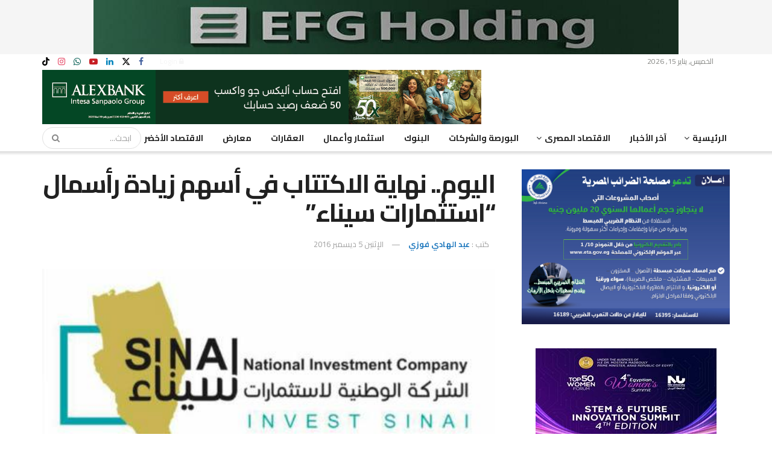

--- FILE ---
content_type: text/html; charset=UTF-8
request_url: https://www.alborsaanews.com/2016/12/05/939925
body_size: 44808
content:
<!doctype html>
<!--[if lt IE 7]> <html class="no-js lt-ie9 lt-ie8 lt-ie7" dir="rtl" lang="ar"> <![endif]-->
<!--[if IE 7]>    <html class="no-js lt-ie9 lt-ie8" dir="rtl" lang="ar"> <![endif]-->
<!--[if IE 8]>    <html class="no-js lt-ie9" dir="rtl" lang="ar"> <![endif]-->
<!--[if IE 9]>    <html class="no-js lt-ie10" dir="rtl" lang="ar"> <![endif]-->
<!--[if gt IE 8]><!--> <html class="no-js" dir="rtl" lang="ar"> <!--<![endif]-->
<head><meta http-equiv="Content-Type" content="text/html; charset=UTF-8" /><script>if(navigator.userAgent.match(/MSIE|Internet Explorer/i)||navigator.userAgent.match(/Trident\/7\..*?rv:11/i)){var href=document.location.href;if(!href.match(/[?&]nowprocket/)){if(href.indexOf("?")==-1){if(href.indexOf("#")==-1){document.location.href=href+"?nowprocket=1"}else{document.location.href=href.replace("#","?nowprocket=1#")}}else{if(href.indexOf("#")==-1){document.location.href=href+"&nowprocket=1"}else{document.location.href=href.replace("#","&nowprocket=1#")}}}}</script><script>(()=>{class RocketLazyLoadScripts{constructor(){this.v="2.0.4",this.userEvents=["keydown","keyup","mousedown","mouseup","mousemove","mouseover","mouseout","touchmove","touchstart","touchend","touchcancel","wheel","click","dblclick","input"],this.attributeEvents=["onblur","onclick","oncontextmenu","ondblclick","onfocus","onmousedown","onmouseenter","onmouseleave","onmousemove","onmouseout","onmouseover","onmouseup","onmousewheel","onscroll","onsubmit"]}async t(){this.i(),this.o(),/iP(ad|hone)/.test(navigator.userAgent)&&this.h(),this.u(),this.l(this),this.m(),this.k(this),this.p(this),this._(),await Promise.all([this.R(),this.L()]),this.lastBreath=Date.now(),this.S(this),this.P(),this.D(),this.O(),this.M(),await this.C(this.delayedScripts.normal),await this.C(this.delayedScripts.defer),await this.C(this.delayedScripts.async),await this.T(),await this.F(),await this.j(),await this.A(),window.dispatchEvent(new Event("rocket-allScriptsLoaded")),this.everythingLoaded=!0,this.lastTouchEnd&&await new Promise(t=>setTimeout(t,500-Date.now()+this.lastTouchEnd)),this.I(),this.H(),this.U(),this.W()}i(){this.CSPIssue=sessionStorage.getItem("rocketCSPIssue"),document.addEventListener("securitypolicyviolation",t=>{this.CSPIssue||"script-src-elem"!==t.violatedDirective||"data"!==t.blockedURI||(this.CSPIssue=!0,sessionStorage.setItem("rocketCSPIssue",!0))},{isRocket:!0})}o(){window.addEventListener("pageshow",t=>{this.persisted=t.persisted,this.realWindowLoadedFired=!0},{isRocket:!0}),window.addEventListener("pagehide",()=>{this.onFirstUserAction=null},{isRocket:!0})}h(){let t;function e(e){t=e}window.addEventListener("touchstart",e,{isRocket:!0}),window.addEventListener("touchend",function i(o){o.changedTouches[0]&&t.changedTouches[0]&&Math.abs(o.changedTouches[0].pageX-t.changedTouches[0].pageX)<10&&Math.abs(o.changedTouches[0].pageY-t.changedTouches[0].pageY)<10&&o.timeStamp-t.timeStamp<200&&(window.removeEventListener("touchstart",e,{isRocket:!0}),window.removeEventListener("touchend",i,{isRocket:!0}),"INPUT"===o.target.tagName&&"text"===o.target.type||(o.target.dispatchEvent(new TouchEvent("touchend",{target:o.target,bubbles:!0})),o.target.dispatchEvent(new MouseEvent("mouseover",{target:o.target,bubbles:!0})),o.target.dispatchEvent(new PointerEvent("click",{target:o.target,bubbles:!0,cancelable:!0,detail:1,clientX:o.changedTouches[0].clientX,clientY:o.changedTouches[0].clientY})),event.preventDefault()))},{isRocket:!0})}q(t){this.userActionTriggered||("mousemove"!==t.type||this.firstMousemoveIgnored?"keyup"===t.type||"mouseover"===t.type||"mouseout"===t.type||(this.userActionTriggered=!0,this.onFirstUserAction&&this.onFirstUserAction()):this.firstMousemoveIgnored=!0),"click"===t.type&&t.preventDefault(),t.stopPropagation(),t.stopImmediatePropagation(),"touchstart"===this.lastEvent&&"touchend"===t.type&&(this.lastTouchEnd=Date.now()),"click"===t.type&&(this.lastTouchEnd=0),this.lastEvent=t.type,t.composedPath&&t.composedPath()[0].getRootNode()instanceof ShadowRoot&&(t.rocketTarget=t.composedPath()[0]),this.savedUserEvents.push(t)}u(){this.savedUserEvents=[],this.userEventHandler=this.q.bind(this),this.userEvents.forEach(t=>window.addEventListener(t,this.userEventHandler,{passive:!1,isRocket:!0})),document.addEventListener("visibilitychange",this.userEventHandler,{isRocket:!0})}U(){this.userEvents.forEach(t=>window.removeEventListener(t,this.userEventHandler,{passive:!1,isRocket:!0})),document.removeEventListener("visibilitychange",this.userEventHandler,{isRocket:!0}),this.savedUserEvents.forEach(t=>{(t.rocketTarget||t.target).dispatchEvent(new window[t.constructor.name](t.type,t))})}m(){const t="return false",e=Array.from(this.attributeEvents,t=>"data-rocket-"+t),i="["+this.attributeEvents.join("],[")+"]",o="[data-rocket-"+this.attributeEvents.join("],[data-rocket-")+"]",s=(e,i,o)=>{o&&o!==t&&(e.setAttribute("data-rocket-"+i,o),e["rocket"+i]=new Function("event",o),e.setAttribute(i,t))};new MutationObserver(t=>{for(const n of t)"attributes"===n.type&&(n.attributeName.startsWith("data-rocket-")||this.everythingLoaded?n.attributeName.startsWith("data-rocket-")&&this.everythingLoaded&&this.N(n.target,n.attributeName.substring(12)):s(n.target,n.attributeName,n.target.getAttribute(n.attributeName))),"childList"===n.type&&n.addedNodes.forEach(t=>{if(t.nodeType===Node.ELEMENT_NODE)if(this.everythingLoaded)for(const i of[t,...t.querySelectorAll(o)])for(const t of i.getAttributeNames())e.includes(t)&&this.N(i,t.substring(12));else for(const e of[t,...t.querySelectorAll(i)])for(const t of e.getAttributeNames())this.attributeEvents.includes(t)&&s(e,t,e.getAttribute(t))})}).observe(document,{subtree:!0,childList:!0,attributeFilter:[...this.attributeEvents,...e]})}I(){this.attributeEvents.forEach(t=>{document.querySelectorAll("[data-rocket-"+t+"]").forEach(e=>{this.N(e,t)})})}N(t,e){const i=t.getAttribute("data-rocket-"+e);i&&(t.setAttribute(e,i),t.removeAttribute("data-rocket-"+e))}k(t){Object.defineProperty(HTMLElement.prototype,"onclick",{get(){return this.rocketonclick||null},set(e){this.rocketonclick=e,this.setAttribute(t.everythingLoaded?"onclick":"data-rocket-onclick","this.rocketonclick(event)")}})}S(t){function e(e,i){let o=e[i];e[i]=null,Object.defineProperty(e,i,{get:()=>o,set(s){t.everythingLoaded?o=s:e["rocket"+i]=o=s}})}e(document,"onreadystatechange"),e(window,"onload"),e(window,"onpageshow");try{Object.defineProperty(document,"readyState",{get:()=>t.rocketReadyState,set(e){t.rocketReadyState=e},configurable:!0}),document.readyState="loading"}catch(t){console.log("WPRocket DJE readyState conflict, bypassing")}}l(t){this.originalAddEventListener=EventTarget.prototype.addEventListener,this.originalRemoveEventListener=EventTarget.prototype.removeEventListener,this.savedEventListeners=[],EventTarget.prototype.addEventListener=function(e,i,o){o&&o.isRocket||!t.B(e,this)&&!t.userEvents.includes(e)||t.B(e,this)&&!t.userActionTriggered||e.startsWith("rocket-")||t.everythingLoaded?t.originalAddEventListener.call(this,e,i,o):(t.savedEventListeners.push({target:this,remove:!1,type:e,func:i,options:o}),"mouseenter"!==e&&"mouseleave"!==e||t.originalAddEventListener.call(this,e,t.savedUserEvents.push,o))},EventTarget.prototype.removeEventListener=function(e,i,o){o&&o.isRocket||!t.B(e,this)&&!t.userEvents.includes(e)||t.B(e,this)&&!t.userActionTriggered||e.startsWith("rocket-")||t.everythingLoaded?t.originalRemoveEventListener.call(this,e,i,o):t.savedEventListeners.push({target:this,remove:!0,type:e,func:i,options:o})}}J(t,e){this.savedEventListeners=this.savedEventListeners.filter(i=>{let o=i.type,s=i.target||window;return e!==o||t!==s||(this.B(o,s)&&(i.type="rocket-"+o),this.$(i),!1)})}H(){EventTarget.prototype.addEventListener=this.originalAddEventListener,EventTarget.prototype.removeEventListener=this.originalRemoveEventListener,this.savedEventListeners.forEach(t=>this.$(t))}$(t){t.remove?this.originalRemoveEventListener.call(t.target,t.type,t.func,t.options):this.originalAddEventListener.call(t.target,t.type,t.func,t.options)}p(t){let e;function i(e){return t.everythingLoaded?e:e.split(" ").map(t=>"load"===t||t.startsWith("load.")?"rocket-jquery-load":t).join(" ")}function o(o){function s(e){const s=o.fn[e];o.fn[e]=o.fn.init.prototype[e]=function(){return this[0]===window&&t.userActionTriggered&&("string"==typeof arguments[0]||arguments[0]instanceof String?arguments[0]=i(arguments[0]):"object"==typeof arguments[0]&&Object.keys(arguments[0]).forEach(t=>{const e=arguments[0][t];delete arguments[0][t],arguments[0][i(t)]=e})),s.apply(this,arguments),this}}if(o&&o.fn&&!t.allJQueries.includes(o)){const e={DOMContentLoaded:[],"rocket-DOMContentLoaded":[]};for(const t in e)document.addEventListener(t,()=>{e[t].forEach(t=>t())},{isRocket:!0});o.fn.ready=o.fn.init.prototype.ready=function(i){function s(){parseInt(o.fn.jquery)>2?setTimeout(()=>i.bind(document)(o)):i.bind(document)(o)}return"function"==typeof i&&(t.realDomReadyFired?!t.userActionTriggered||t.fauxDomReadyFired?s():e["rocket-DOMContentLoaded"].push(s):e.DOMContentLoaded.push(s)),o([])},s("on"),s("one"),s("off"),t.allJQueries.push(o)}e=o}t.allJQueries=[],o(window.jQuery),Object.defineProperty(window,"jQuery",{get:()=>e,set(t){o(t)}})}P(){const t=new Map;document.write=document.writeln=function(e){const i=document.currentScript,o=document.createRange(),s=i.parentElement;let n=t.get(i);void 0===n&&(n=i.nextSibling,t.set(i,n));const c=document.createDocumentFragment();o.setStart(c,0),c.appendChild(o.createContextualFragment(e)),s.insertBefore(c,n)}}async R(){return new Promise(t=>{this.userActionTriggered?t():this.onFirstUserAction=t})}async L(){return new Promise(t=>{document.addEventListener("DOMContentLoaded",()=>{this.realDomReadyFired=!0,t()},{isRocket:!0})})}async j(){return this.realWindowLoadedFired?Promise.resolve():new Promise(t=>{window.addEventListener("load",t,{isRocket:!0})})}M(){this.pendingScripts=[];this.scriptsMutationObserver=new MutationObserver(t=>{for(const e of t)e.addedNodes.forEach(t=>{"SCRIPT"!==t.tagName||t.noModule||t.isWPRocket||this.pendingScripts.push({script:t,promise:new Promise(e=>{const i=()=>{const i=this.pendingScripts.findIndex(e=>e.script===t);i>=0&&this.pendingScripts.splice(i,1),e()};t.addEventListener("load",i,{isRocket:!0}),t.addEventListener("error",i,{isRocket:!0}),setTimeout(i,1e3)})})})}),this.scriptsMutationObserver.observe(document,{childList:!0,subtree:!0})}async F(){await this.X(),this.pendingScripts.length?(await this.pendingScripts[0].promise,await this.F()):this.scriptsMutationObserver.disconnect()}D(){this.delayedScripts={normal:[],async:[],defer:[]},document.querySelectorAll("script[type$=rocketlazyloadscript]").forEach(t=>{t.hasAttribute("data-rocket-src")?t.hasAttribute("async")&&!1!==t.async?this.delayedScripts.async.push(t):t.hasAttribute("defer")&&!1!==t.defer||"module"===t.getAttribute("data-rocket-type")?this.delayedScripts.defer.push(t):this.delayedScripts.normal.push(t):this.delayedScripts.normal.push(t)})}async _(){await this.L();let t=[];document.querySelectorAll("script[type$=rocketlazyloadscript][data-rocket-src]").forEach(e=>{let i=e.getAttribute("data-rocket-src");if(i&&!i.startsWith("data:")){i.startsWith("//")&&(i=location.protocol+i);try{const o=new URL(i).origin;o!==location.origin&&t.push({src:o,crossOrigin:e.crossOrigin||"module"===e.getAttribute("data-rocket-type")})}catch(t){}}}),t=[...new Map(t.map(t=>[JSON.stringify(t),t])).values()],this.Y(t,"preconnect")}async G(t){if(await this.K(),!0!==t.noModule||!("noModule"in HTMLScriptElement.prototype))return new Promise(e=>{let i;function o(){(i||t).setAttribute("data-rocket-status","executed"),e()}try{if(navigator.userAgent.includes("Firefox/")||""===navigator.vendor||this.CSPIssue)i=document.createElement("script"),[...t.attributes].forEach(t=>{let e=t.nodeName;"type"!==e&&("data-rocket-type"===e&&(e="type"),"data-rocket-src"===e&&(e="src"),i.setAttribute(e,t.nodeValue))}),t.text&&(i.text=t.text),t.nonce&&(i.nonce=t.nonce),i.hasAttribute("src")?(i.addEventListener("load",o,{isRocket:!0}),i.addEventListener("error",()=>{i.setAttribute("data-rocket-status","failed-network"),e()},{isRocket:!0}),setTimeout(()=>{i.isConnected||e()},1)):(i.text=t.text,o()),i.isWPRocket=!0,t.parentNode.replaceChild(i,t);else{const i=t.getAttribute("data-rocket-type"),s=t.getAttribute("data-rocket-src");i?(t.type=i,t.removeAttribute("data-rocket-type")):t.removeAttribute("type"),t.addEventListener("load",o,{isRocket:!0}),t.addEventListener("error",i=>{this.CSPIssue&&i.target.src.startsWith("data:")?(console.log("WPRocket: CSP fallback activated"),t.removeAttribute("src"),this.G(t).then(e)):(t.setAttribute("data-rocket-status","failed-network"),e())},{isRocket:!0}),s?(t.fetchPriority="high",t.removeAttribute("data-rocket-src"),t.src=s):t.src="data:text/javascript;base64,"+window.btoa(unescape(encodeURIComponent(t.text)))}}catch(i){t.setAttribute("data-rocket-status","failed-transform"),e()}});t.setAttribute("data-rocket-status","skipped")}async C(t){const e=t.shift();return e?(e.isConnected&&await this.G(e),this.C(t)):Promise.resolve()}O(){this.Y([...this.delayedScripts.normal,...this.delayedScripts.defer,...this.delayedScripts.async],"preload")}Y(t,e){this.trash=this.trash||[];let i=!0;var o=document.createDocumentFragment();t.forEach(t=>{const s=t.getAttribute&&t.getAttribute("data-rocket-src")||t.src;if(s&&!s.startsWith("data:")){const n=document.createElement("link");n.href=s,n.rel=e,"preconnect"!==e&&(n.as="script",n.fetchPriority=i?"high":"low"),t.getAttribute&&"module"===t.getAttribute("data-rocket-type")&&(n.crossOrigin=!0),t.crossOrigin&&(n.crossOrigin=t.crossOrigin),t.integrity&&(n.integrity=t.integrity),t.nonce&&(n.nonce=t.nonce),o.appendChild(n),this.trash.push(n),i=!1}}),document.head.appendChild(o)}W(){this.trash.forEach(t=>t.remove())}async T(){try{document.readyState="interactive"}catch(t){}this.fauxDomReadyFired=!0;try{await this.K(),this.J(document,"readystatechange"),document.dispatchEvent(new Event("rocket-readystatechange")),await this.K(),document.rocketonreadystatechange&&document.rocketonreadystatechange(),await this.K(),this.J(document,"DOMContentLoaded"),document.dispatchEvent(new Event("rocket-DOMContentLoaded")),await this.K(),this.J(window,"DOMContentLoaded"),window.dispatchEvent(new Event("rocket-DOMContentLoaded"))}catch(t){console.error(t)}}async A(){try{document.readyState="complete"}catch(t){}try{await this.K(),this.J(document,"readystatechange"),document.dispatchEvent(new Event("rocket-readystatechange")),await this.K(),document.rocketonreadystatechange&&document.rocketonreadystatechange(),await this.K(),this.J(window,"load"),window.dispatchEvent(new Event("rocket-load")),await this.K(),window.rocketonload&&window.rocketonload(),await this.K(),this.allJQueries.forEach(t=>t(window).trigger("rocket-jquery-load")),await this.K(),this.J(window,"pageshow");const t=new Event("rocket-pageshow");t.persisted=this.persisted,window.dispatchEvent(t),await this.K(),window.rocketonpageshow&&window.rocketonpageshow({persisted:this.persisted})}catch(t){console.error(t)}}async K(){Date.now()-this.lastBreath>45&&(await this.X(),this.lastBreath=Date.now())}async X(){return document.hidden?new Promise(t=>setTimeout(t)):new Promise(t=>requestAnimationFrame(t))}B(t,e){return e===document&&"readystatechange"===t||(e===document&&"DOMContentLoaded"===t||(e===window&&"DOMContentLoaded"===t||(e===window&&"load"===t||e===window&&"pageshow"===t)))}static run(){(new RocketLazyLoadScripts).t()}}RocketLazyLoadScripts.run()})();</script>
    
    <meta name='viewport' content='width=device-width, initial-scale=1, user-scalable=yes' />
    <link rel="profile" href="http://gmpg.org/xfn/11" />
    <link rel="pingback" href="https://www.alborsaanews.com/xmlrpc.php" />
    <meta name="theme-color" content="#001869">
             <meta name="msapplication-navbutton-color" content="#001869">
             <meta name="apple-mobile-web-app-status-bar-style" content="#001869">
			<script type="rocketlazyloadscript" data-rocket-type="text/javascript">
			  var jnews_ajax_url = '/?ajax-request=jnews'
			</script>
			<script type="rocketlazyloadscript" data-rocket-type="text/javascript">;window.jnews=window.jnews||{},window.jnews.library=window.jnews.library||{},window.jnews.library=function(){"use strict";var e=this;e.win=window,e.doc=document,e.noop=function(){},e.globalBody=e.doc.getElementsByTagName("body")[0],e.globalBody=e.globalBody?e.globalBody:e.doc,e.win.jnewsDataStorage=e.win.jnewsDataStorage||{_storage:new WeakMap,put:function(e,t,n){this._storage.has(e)||this._storage.set(e,new Map),this._storage.get(e).set(t,n)},get:function(e,t){return this._storage.get(e).get(t)},has:function(e,t){return this._storage.has(e)&&this._storage.get(e).has(t)},remove:function(e,t){var n=this._storage.get(e).delete(t);return 0===!this._storage.get(e).size&&this._storage.delete(e),n}},e.windowWidth=function(){return e.win.innerWidth||e.docEl.clientWidth||e.globalBody.clientWidth},e.windowHeight=function(){return e.win.innerHeight||e.docEl.clientHeight||e.globalBody.clientHeight},e.requestAnimationFrame=e.win.requestAnimationFrame||e.win.webkitRequestAnimationFrame||e.win.mozRequestAnimationFrame||e.win.msRequestAnimationFrame||window.oRequestAnimationFrame||function(e){return setTimeout(e,1e3/60)},e.cancelAnimationFrame=e.win.cancelAnimationFrame||e.win.webkitCancelAnimationFrame||e.win.webkitCancelRequestAnimationFrame||e.win.mozCancelAnimationFrame||e.win.msCancelRequestAnimationFrame||e.win.oCancelRequestAnimationFrame||function(e){clearTimeout(e)},e.classListSupport="classList"in document.createElement("_"),e.hasClass=e.classListSupport?function(e,t){return e.classList.contains(t)}:function(e,t){return e.className.indexOf(t)>=0},e.addClass=e.classListSupport?function(t,n){e.hasClass(t,n)||t.classList.add(n)}:function(t,n){e.hasClass(t,n)||(t.className+=" "+n)},e.removeClass=e.classListSupport?function(t,n){e.hasClass(t,n)&&t.classList.remove(n)}:function(t,n){e.hasClass(t,n)&&(t.className=t.className.replace(n,""))},e.objKeys=function(e){var t=[];for(var n in e)Object.prototype.hasOwnProperty.call(e,n)&&t.push(n);return t},e.isObjectSame=function(e,t){var n=!0;return JSON.stringify(e)!==JSON.stringify(t)&&(n=!1),n},e.extend=function(){for(var e,t,n,o=arguments[0]||{},i=1,a=arguments.length;i<a;i++)if(null!==(e=arguments[i]))for(t in e)o!==(n=e[t])&&void 0!==n&&(o[t]=n);return o},e.dataStorage=e.win.jnewsDataStorage,e.isVisible=function(e){return 0!==e.offsetWidth&&0!==e.offsetHeight||e.getBoundingClientRect().length},e.getHeight=function(e){return e.offsetHeight||e.clientHeight||e.getBoundingClientRect().height},e.getWidth=function(e){return e.offsetWidth||e.clientWidth||e.getBoundingClientRect().width},e.supportsPassive=!1;try{var t=Object.defineProperty({},"passive",{get:function(){e.supportsPassive=!0}});"createEvent"in e.doc?e.win.addEventListener("test",null,t):"fireEvent"in e.doc&&e.win.attachEvent("test",null)}catch(e){}e.passiveOption=!!e.supportsPassive&&{passive:!0},e.setStorage=function(e,t){e="jnews-"+e;var n={expired:Math.floor(((new Date).getTime()+432e5)/1e3)};t=Object.assign(n,t);localStorage.setItem(e,JSON.stringify(t))},e.getStorage=function(e){e="jnews-"+e;var t=localStorage.getItem(e);return null!==t&&0<t.length?JSON.parse(localStorage.getItem(e)):{}},e.expiredStorage=function(){var t,n="jnews-";for(var o in localStorage)o.indexOf(n)>-1&&"undefined"!==(t=e.getStorage(o.replace(n,""))).expired&&t.expired<Math.floor((new Date).getTime()/1e3)&&localStorage.removeItem(o)},e.addEvents=function(t,n,o){for(var i in n){var a=["touchstart","touchmove"].indexOf(i)>=0&&!o&&e.passiveOption;"createEvent"in e.doc?t.addEventListener(i,n[i],a):"fireEvent"in e.doc&&t.attachEvent("on"+i,n[i])}},e.removeEvents=function(t,n){for(var o in n)"createEvent"in e.doc?t.removeEventListener(o,n[o]):"fireEvent"in e.doc&&t.detachEvent("on"+o,n[o])},e.triggerEvents=function(t,n,o){var i;o=o||{detail:null};return"createEvent"in e.doc?(!(i=e.doc.createEvent("CustomEvent")||new CustomEvent(n)).initCustomEvent||i.initCustomEvent(n,!0,!1,o),void t.dispatchEvent(i)):"fireEvent"in e.doc?((i=e.doc.createEventObject()).eventType=n,void t.fireEvent("on"+i.eventType,i)):void 0},e.getParents=function(t,n){void 0===n&&(n=e.doc);for(var o=[],i=t.parentNode,a=!1;!a;)if(i){var r=i;r.querySelectorAll(n).length?a=!0:(o.push(r),i=r.parentNode)}else o=[],a=!0;return o},e.forEach=function(e,t,n){for(var o=0,i=e.length;o<i;o++)t.call(n,e[o],o)},e.getText=function(e){return e.innerText||e.textContent},e.setText=function(e,t){var n="object"==typeof t?t.innerText||t.textContent:t;e.innerText&&(e.innerText=n),e.textContent&&(e.textContent=n)},e.httpBuildQuery=function(t){return e.objKeys(t).reduce(function t(n){var o=arguments.length>1&&void 0!==arguments[1]?arguments[1]:null;return function(i,a){var r=n[a];a=encodeURIComponent(a);var s=o?"".concat(o,"[").concat(a,"]"):a;return null==r||"function"==typeof r?(i.push("".concat(s,"=")),i):["number","boolean","string"].includes(typeof r)?(i.push("".concat(s,"=").concat(encodeURIComponent(r))),i):(i.push(e.objKeys(r).reduce(t(r,s),[]).join("&")),i)}}(t),[]).join("&")},e.get=function(t,n,o,i){return o="function"==typeof o?o:e.noop,e.ajax("GET",t,n,o,i)},e.post=function(t,n,o,i){return o="function"==typeof o?o:e.noop,e.ajax("POST",t,n,o,i)},e.ajax=function(t,n,o,i,a){var r=new XMLHttpRequest,s=n,c=e.httpBuildQuery(o);if(t=-1!=["GET","POST"].indexOf(t)?t:"GET",r.open(t,s+("GET"==t?"?"+c:""),!0),"POST"==t&&r.setRequestHeader("Content-type","application/x-www-form-urlencoded"),r.setRequestHeader("X-Requested-With","XMLHttpRequest"),r.onreadystatechange=function(){4===r.readyState&&200<=r.status&&300>r.status&&"function"==typeof i&&i.call(void 0,r.response)},void 0!==a&&!a){return{xhr:r,send:function(){r.send("POST"==t?c:null)}}}return r.send("POST"==t?c:null),{xhr:r}},e.scrollTo=function(t,n,o){function i(e,t,n){this.start=this.position(),this.change=e-this.start,this.currentTime=0,this.increment=20,this.duration=void 0===n?500:n,this.callback=t,this.finish=!1,this.animateScroll()}return Math.easeInOutQuad=function(e,t,n,o){return(e/=o/2)<1?n/2*e*e+t:-n/2*(--e*(e-2)-1)+t},i.prototype.stop=function(){this.finish=!0},i.prototype.move=function(t){e.doc.documentElement.scrollTop=t,e.globalBody.parentNode.scrollTop=t,e.globalBody.scrollTop=t},i.prototype.position=function(){return e.doc.documentElement.scrollTop||e.globalBody.parentNode.scrollTop||e.globalBody.scrollTop},i.prototype.animateScroll=function(){this.currentTime+=this.increment;var t=Math.easeInOutQuad(this.currentTime,this.start,this.change,this.duration);this.move(t),this.currentTime<this.duration&&!this.finish?e.requestAnimationFrame.call(e.win,this.animateScroll.bind(this)):this.callback&&"function"==typeof this.callback&&this.callback()},new i(t,n,o)},e.unwrap=function(t){var n,o=t;e.forEach(t,(function(e,t){n?n+=e:n=e})),o.replaceWith(n)},e.performance={start:function(e){performance.mark(e+"Start")},stop:function(e){performance.mark(e+"End"),performance.measure(e,e+"Start",e+"End")}},e.fps=function(){var t=0,n=0,o=0;!function(){var i=t=0,a=0,r=0,s=document.getElementById("fpsTable"),c=function(t){void 0===document.getElementsByTagName("body")[0]?e.requestAnimationFrame.call(e.win,(function(){c(t)})):document.getElementsByTagName("body")[0].appendChild(t)};null===s&&((s=document.createElement("div")).style.position="fixed",s.style.top="120px",s.style.left="10px",s.style.width="100px",s.style.height="20px",s.style.border="1px solid black",s.style.fontSize="11px",s.style.zIndex="100000",s.style.backgroundColor="white",s.id="fpsTable",c(s));var l=function(){o++,n=Date.now(),(a=(o/(r=(n-t)/1e3)).toPrecision(2))!=i&&(i=a,s.innerHTML=i+"fps"),1<r&&(t=n,o=0),e.requestAnimationFrame.call(e.win,l)};l()}()},e.instr=function(e,t){for(var n=0;n<t.length;n++)if(-1!==e.toLowerCase().indexOf(t[n].toLowerCase()))return!0},e.winLoad=function(t,n){function o(o){if("complete"===e.doc.readyState||"interactive"===e.doc.readyState)return!o||n?setTimeout(t,n||1):t(o),1}o()||e.addEvents(e.win,{load:o})},e.docReady=function(t,n){function o(o){if("complete"===e.doc.readyState||"interactive"===e.doc.readyState)return!o||n?setTimeout(t,n||1):t(o),1}o()||e.addEvents(e.doc,{DOMContentLoaded:o})},e.fireOnce=function(){e.docReady((function(){e.assets=e.assets||[],e.assets.length&&(e.boot(),e.load_assets())}),50)},e.boot=function(){e.length&&e.doc.querySelectorAll("style[media]").forEach((function(e){"not all"==e.getAttribute("media")&&e.removeAttribute("media")}))},e.create_js=function(t,n){var o=e.doc.createElement("script");switch(o.setAttribute("src",t),n){case"defer":o.setAttribute("defer",!0);break;case"async":o.setAttribute("async",!0);break;case"deferasync":o.setAttribute("defer",!0),o.setAttribute("async",!0)}e.globalBody.appendChild(o)},e.load_assets=function(){"object"==typeof e.assets&&e.forEach(e.assets.slice(0),(function(t,n){var o="";t.defer&&(o+="defer"),t.async&&(o+="async"),e.create_js(t.url,o);var i=e.assets.indexOf(t);i>-1&&e.assets.splice(i,1)})),e.assets=jnewsoption.au_scripts=window.jnewsads=[]},e.setCookie=function(e,t,n){var o="";if(n){var i=new Date;i.setTime(i.getTime()+24*n*60*60*1e3),o="; expires="+i.toUTCString()}document.cookie=e+"="+(t||"")+o+"; path=/"},e.getCookie=function(e){for(var t=e+"=",n=document.cookie.split(";"),o=0;o<n.length;o++){for(var i=n[o];" "==i.charAt(0);)i=i.substring(1,i.length);if(0==i.indexOf(t))return i.substring(t.length,i.length)}return null},e.eraseCookie=function(e){document.cookie=e+"=; Path=/; Expires=Thu, 01 Jan 1970 00:00:01 GMT;"},e.docReady((function(){e.globalBody=e.globalBody==e.doc?e.doc.getElementsByTagName("body")[0]:e.globalBody,e.globalBody=e.globalBody?e.globalBody:e.doc})),e.winLoad((function(){e.winLoad((function(){var t=!1;if(void 0!==window.jnewsadmin)if(void 0!==window.file_version_checker){var n=e.objKeys(window.file_version_checker);n.length?n.forEach((function(e){t||"10.0.4"===window.file_version_checker[e]||(t=!0)})):t=!0}else t=!0;t&&(window.jnewsHelper.getMessage(),window.jnewsHelper.getNotice())}),2500)}))},window.jnews.library=new window.jnews.library;</script>
	<!-- This site is optimized with the Yoast SEO plugin v26.7 - https://yoast.com/wordpress/plugins/seo/ -->
	<title>اليوم.. نهاية الاكتتاب في أسهم زيادة رأسمال &quot;استثمارات سيناء&quot; - جريدة البورصة</title>
<link data-rocket-preload as="style" href="https://fonts.googleapis.com/css?family=Cairo%3Aregular%2C700&#038;display=swap" rel="preload">
<link href="https://fonts.googleapis.com/css?family=Cairo%3Aregular%2C700&#038;display=swap" media="print" onload="this.media=&#039;all&#039;" rel="stylesheet">
<noscript><link rel="stylesheet" href="https://fonts.googleapis.com/css?family=Cairo%3Aregular%2C700&#038;display=swap"></noscript>
	<meta name="description" content="اليوم.. نهاية الاكتتاب في أسهم زيادة رأسمال &quot;استثمارات سيناء&quot; - جريدة البورصة" />
	<meta property="og:locale" content="ar_AR" />
	<meta property="og:type" content="article" />
	<meta property="og:title" content="اليوم.. نهاية الاكتتاب في أسهم زيادة رأسمال &quot;استثمارات سيناء&quot; - جريدة البورصة" />
	<meta property="og:description" content="اليوم.. نهاية الاكتتاب في أسهم زيادة رأسمال &quot;استثمارات سيناء&quot; - جريدة البورصة" />
	<meta property="og:url" content="https://www.alborsaanews.com/2016/12/05/939925" />
	<meta property="og:site_name" content="جريدة البورصة" />
	<meta property="article:publisher" content="https://www.facebook.com/Alborsanews/" />
	<meta property="article:author" content="https://www.facebook.com/hady.fawzy16" />
	<meta property="article:published_time" content="2016-12-05T09:29:08+00:00" />
	<meta property="article:modified_time" content="2016-12-05T10:08:12+00:00" />
	<meta property="og:image" content="https://images.alborsaanews.com/2016/11/UtAb5NDz-1478510004_369_10716_.jpg" />
	<meta property="og:image:width" content="480" />
	<meta property="og:image:height" content="213" />
	<meta property="og:image:type" content="image/jpeg" />
	<meta name="author" content="عبد الهادي فوزي" />
	<meta name="twitter:card" content="summary_large_image" />
	<meta name="twitter:creator" content="@alborsanews" />
	<meta name="twitter:site" content="@alborsanews" />
	<script type="application/ld+json" class="yoast-schema-graph">{"@context":"https://schema.org","@graph":[{"@type":"NewsArticle","@id":"https://www.alborsaanews.com/2016/12/05/939925#article","isPartOf":{"@id":"https://www.alborsaanews.com/2016/12/05/939925"},"author":[{"@id":"https://www.alborsaanews.com/#/schema/person/d45fde4a36ab8d7433d49605a6540c2d"}],"headline":"اليوم.. نهاية الاكتتاب في أسهم زيادة رأسمال &#8220;استثمارات سيناء&#8221;","datePublished":"2016-12-05T09:29:08+00:00","dateModified":"2016-12-05T10:08:12+00:00","mainEntityOfPage":{"@id":"https://www.alborsaanews.com/2016/12/05/939925"},"wordCount":0,"publisher":{"@id":"https://www.alborsaanews.com/#organization"},"image":{"@id":"https://www.alborsaanews.com/2016/12/05/939925#primaryimage"},"thumbnailUrl":"https://images.alborsaanews.com/2016/11/UtAb5NDz-1478510004_369_10716_.jpg","articleSection":["البورصة والشركات"],"inLanguage":"ar"},{"@type":"WebPage","@id":"https://www.alborsaanews.com/2016/12/05/939925","url":"https://www.alborsaanews.com/2016/12/05/939925","name":"اليوم.. نهاية الاكتتاب في أسهم زيادة رأسمال \"استثمارات سيناء\" - جريدة البورصة","isPartOf":{"@id":"https://www.alborsaanews.com/#website"},"primaryImageOfPage":{"@id":"https://www.alborsaanews.com/2016/12/05/939925#primaryimage"},"image":{"@id":"https://www.alborsaanews.com/2016/12/05/939925#primaryimage"},"thumbnailUrl":"https://images.alborsaanews.com/2016/11/UtAb5NDz-1478510004_369_10716_.jpg","datePublished":"2016-12-05T09:29:08+00:00","dateModified":"2016-12-05T10:08:12+00:00","description":"اليوم.. نهاية الاكتتاب في أسهم زيادة رأسمال \"استثمارات سيناء\" - جريدة البورصة","breadcrumb":{"@id":"https://www.alborsaanews.com/2016/12/05/939925#breadcrumb"},"inLanguage":"ar","potentialAction":[{"@type":"ReadAction","target":["https://www.alborsaanews.com/2016/12/05/939925"]}]},{"@type":"ImageObject","inLanguage":"ar","@id":"https://www.alborsaanews.com/2016/12/05/939925#primaryimage","url":"https://images.alborsaanews.com/2016/11/UtAb5NDz-1478510004_369_10716_.jpg","contentUrl":"https://images.alborsaanews.com/2016/11/UtAb5NDz-1478510004_369_10716_.jpg","width":480,"height":213,"caption":"الشركة الوطنية لاستثمارات سيناء"},{"@type":"BreadcrumbList","@id":"https://www.alborsaanews.com/2016/12/05/939925#breadcrumb","itemListElement":[{"@type":"ListItem","position":1,"name":"الرئيسية","item":"https://www.alborsaanews.com/"},{"@type":"ListItem","position":2,"name":"البورصة والشركات","item":"https://www.alborsaanews.com/category/%d8%a7%d9%84%d8%a8%d9%88%d8%b1%d8%b5%d8%a9-%d9%88%d8%a7%d9%84%d8%b4%d8%b1%d9%83%d8%a7%d8%aa"},{"@type":"ListItem","position":3,"name":"اليوم.. نهاية الاكتتاب في أسهم زيادة رأسمال &#8220;استثمارات سيناء&#8221;"}]},{"@type":"WebSite","@id":"https://www.alborsaanews.com/#website","url":"https://www.alborsaanews.com/","name":"جريدة البورصة","description":"الجريدة الإقتصادية الأولى في مصر","publisher":{"@id":"https://www.alborsaanews.com/#organization"},"potentialAction":[{"@type":"SearchAction","target":{"@type":"EntryPoint","urlTemplate":"https://www.alborsaanews.com/?s={search_term_string}"},"query-input":{"@type":"PropertyValueSpecification","valueRequired":true,"valueName":"search_term_string"}}],"inLanguage":"ar"},{"@type":"Organization","@id":"https://www.alborsaanews.com/#organization","name":"جريدة البورصة","url":"https://www.alborsaanews.com/","logo":{"@type":"ImageObject","inLanguage":"ar","@id":"https://www.alborsaanews.com/#/schema/logo/image/","url":"https://d2tm09s6lgn3z4.cloudfront.net/2024/08/310395904_5722683664463528_7712109679197676335_n.jpg","contentUrl":"https://d2tm09s6lgn3z4.cloudfront.net/2024/08/310395904_5722683664463528_7712109679197676335_n.jpg","width":960,"height":960,"caption":"جريدة البورصة"},"image":{"@id":"https://www.alborsaanews.com/#/schema/logo/image/"},"sameAs":["https://www.facebook.com/Alborsanews/","https://x.com/alborsanews"]},{"@type":"Person","@id":"https://www.alborsaanews.com/#/schema/person/d45fde4a36ab8d7433d49605a6540c2d","name":"عبد الهادي فوزي","image":{"@type":"ImageObject","inLanguage":"ar","@id":"https://www.alborsaanews.com/#/schema/person/image/815722d8bc8f94db351af3d4c52c3836","url":"https://secure.gravatar.com/avatar/2e7367bbcb285fda0342ce825dab2a6d5b2914a6ef37570831265ab1c2589272?s=96&d=mm&r=g","contentUrl":"https://secure.gravatar.com/avatar/2e7367bbcb285fda0342ce825dab2a6d5b2914a6ef37570831265ab1c2589272?s=96&d=mm&r=g","caption":"عبد الهادي فوزي"},"description":"محرر اقتصاد بجريدة البورصة متخصص في تغطية أسواق المال العربية والعالمية والبورصة المصرية بالإضافة للرقابة المالية، تمهيدي ماجيستير أوراق مالية بكلية اقتصاد وعلوم سياسية جامعة القاهرة، يعمل بالمجال الصحفى منذ 12 عامًا، وبدأ العمل بجريدة \"البورصة\" عام 2014، يمتلك سابق خبرة في شركات وساطة الأوراق المالية، قام بتغطية قطاعات مختلفة منها \"بورصة، اقتصاد كلي، وعقارات\"..","sameAs":["http://www.alborsanews.com","https://www.facebook.com/hady.fawzy16","https://www.instagram.com/hady_fawzy/","https://www.linkedin.com/in/abdelhady-fawzy-74243995/","https://www.youtube.com/channel/UCnvF3H96ly0lVb1C4K207sg?view_as=subscriber"],"url":"https://www.alborsaanews.com/author/abdelhady"}]}</script>
	<!-- / Yoast SEO plugin. -->


<link rel='dns-prefetch' href='//www.alborsaanews.com' />
<link rel='dns-prefetch' href='//fonts.googleapis.com' />
<link rel='preconnect' href='https://fonts.gstatic.com' />
<link rel="alternate" type="application/rss+xml" title="جريدة البورصة &laquo; الخلاصة" href="https://www.alborsaanews.com/feed" />
<link rel="alternate" type="application/rss+xml" title="جريدة البورصة &laquo; خلاصة التعليقات" href="https://www.alborsaanews.com/comments/feed" />
<link rel="alternate" title="oEmbed (JSON)" type="application/json+oembed" href="https://www.alborsaanews.com/wp-json/oembed/1.0/embed?url=https%3A%2F%2Fwww.alborsaanews.com%2F2016%2F12%2F05%2F939925" />
<link rel="alternate" title="oEmbed (XML)" type="text/xml+oembed" href="https://www.alborsaanews.com/wp-json/oembed/1.0/embed?url=https%3A%2F%2Fwww.alborsaanews.com%2F2016%2F12%2F05%2F939925&#038;format=xml" />
<style id='wp-img-auto-sizes-contain-inline-css' type='text/css'>
img:is([sizes=auto i],[sizes^="auto," i]){contain-intrinsic-size:3000px 1500px}
/*# sourceURL=wp-img-auto-sizes-contain-inline-css */
</style>
<style id='wp-emoji-styles-inline-css' type='text/css'>

	img.wp-smiley, img.emoji {
		display: inline !important;
		border: none !important;
		box-shadow: none !important;
		height: 1em !important;
		width: 1em !important;
		margin: 0 0.07em !important;
		vertical-align: -0.1em !important;
		background: none !important;
		padding: 0 !important;
	}
/*# sourceURL=wp-emoji-styles-inline-css */
</style>
<link rel='stylesheet' id='wp-block-library-rtl-css' href='https://www.alborsaanews.com/wp-includes/css/dist/block-library/style-rtl.min.css?ver=6.9' type='text/css' media='all' />
<style id='classic-theme-styles-inline-css' type='text/css'>
/*! This file is auto-generated */
.wp-block-button__link{color:#fff;background-color:#32373c;border-radius:9999px;box-shadow:none;text-decoration:none;padding:calc(.667em + 2px) calc(1.333em + 2px);font-size:1.125em}.wp-block-file__button{background:#32373c;color:#fff;text-decoration:none}
/*# sourceURL=/wp-includes/css/classic-themes.min.css */
</style>
<style id='co-authors-plus-coauthors-style-inline-css' type='text/css'>
.wp-block-co-authors-plus-coauthors.is-layout-flow [class*=wp-block-co-authors-plus]{display:inline}

/*# sourceURL=https://www.alborsaanews.com/app/plugins/co-authors-plus/build/blocks/block-coauthors/style-index.css */
</style>
<style id='co-authors-plus-avatar-style-inline-css' type='text/css'>
.wp-block-co-authors-plus-avatar :where(img){height:auto;max-width:100%;vertical-align:bottom}.wp-block-co-authors-plus-coauthors.is-layout-flow .wp-block-co-authors-plus-avatar :where(img){vertical-align:middle}.wp-block-co-authors-plus-avatar:is(.alignleft,.alignright){display:table}.wp-block-co-authors-plus-avatar.aligncenter{display:table;margin-inline:auto}

/*# sourceURL=https://www.alborsaanews.com/app/plugins/co-authors-plus/build/blocks/block-coauthor-avatar/style-index.css */
</style>
<style id='co-authors-plus-image-style-inline-css' type='text/css'>
.wp-block-co-authors-plus-image{margin-bottom:0}.wp-block-co-authors-plus-image :where(img){height:auto;max-width:100%;vertical-align:bottom}.wp-block-co-authors-plus-coauthors.is-layout-flow .wp-block-co-authors-plus-image :where(img){vertical-align:middle}.wp-block-co-authors-plus-image:is(.alignfull,.alignwide) :where(img){width:100%}.wp-block-co-authors-plus-image:is(.alignleft,.alignright){display:table}.wp-block-co-authors-plus-image.aligncenter{display:table;margin-inline:auto}

/*# sourceURL=https://www.alborsaanews.com/app/plugins/co-authors-plus/build/blocks/block-coauthor-image/style-index.css */
</style>
<link data-minify="1" rel='stylesheet' id='jnews-faq-css' href='https://www.alborsaanews.com/app/cache/min/1/app/plugins/jnews-essential/assets/css/faq.css?ver=1768251766' type='text/css' media='all' />
<link data-minify="1" rel='stylesheet' id='etn-blocks-style-css' href='https://www.alborsaanews.com/app/cache/min/1/app/plugins/wp-event-solution/build/css/etn-block-styles.css?ver=1768251766' type='text/css' media='all' />
<style id='global-styles-inline-css' type='text/css'>
:root{--wp--preset--aspect-ratio--square: 1;--wp--preset--aspect-ratio--4-3: 4/3;--wp--preset--aspect-ratio--3-4: 3/4;--wp--preset--aspect-ratio--3-2: 3/2;--wp--preset--aspect-ratio--2-3: 2/3;--wp--preset--aspect-ratio--16-9: 16/9;--wp--preset--aspect-ratio--9-16: 9/16;--wp--preset--color--black: #000000;--wp--preset--color--cyan-bluish-gray: #abb8c3;--wp--preset--color--white: #ffffff;--wp--preset--color--pale-pink: #f78da7;--wp--preset--color--vivid-red: #cf2e2e;--wp--preset--color--luminous-vivid-orange: #ff6900;--wp--preset--color--luminous-vivid-amber: #fcb900;--wp--preset--color--light-green-cyan: #7bdcb5;--wp--preset--color--vivid-green-cyan: #00d084;--wp--preset--color--pale-cyan-blue: #8ed1fc;--wp--preset--color--vivid-cyan-blue: #0693e3;--wp--preset--color--vivid-purple: #9b51e0;--wp--preset--gradient--vivid-cyan-blue-to-vivid-purple: linear-gradient(135deg,rgb(6,147,227) 0%,rgb(155,81,224) 100%);--wp--preset--gradient--light-green-cyan-to-vivid-green-cyan: linear-gradient(135deg,rgb(122,220,180) 0%,rgb(0,208,130) 100%);--wp--preset--gradient--luminous-vivid-amber-to-luminous-vivid-orange: linear-gradient(135deg,rgb(252,185,0) 0%,rgb(255,105,0) 100%);--wp--preset--gradient--luminous-vivid-orange-to-vivid-red: linear-gradient(135deg,rgb(255,105,0) 0%,rgb(207,46,46) 100%);--wp--preset--gradient--very-light-gray-to-cyan-bluish-gray: linear-gradient(135deg,rgb(238,238,238) 0%,rgb(169,184,195) 100%);--wp--preset--gradient--cool-to-warm-spectrum: linear-gradient(135deg,rgb(74,234,220) 0%,rgb(151,120,209) 20%,rgb(207,42,186) 40%,rgb(238,44,130) 60%,rgb(251,105,98) 80%,rgb(254,248,76) 100%);--wp--preset--gradient--blush-light-purple: linear-gradient(135deg,rgb(255,206,236) 0%,rgb(152,150,240) 100%);--wp--preset--gradient--blush-bordeaux: linear-gradient(135deg,rgb(254,205,165) 0%,rgb(254,45,45) 50%,rgb(107,0,62) 100%);--wp--preset--gradient--luminous-dusk: linear-gradient(135deg,rgb(255,203,112) 0%,rgb(199,81,192) 50%,rgb(65,88,208) 100%);--wp--preset--gradient--pale-ocean: linear-gradient(135deg,rgb(255,245,203) 0%,rgb(182,227,212) 50%,rgb(51,167,181) 100%);--wp--preset--gradient--electric-grass: linear-gradient(135deg,rgb(202,248,128) 0%,rgb(113,206,126) 100%);--wp--preset--gradient--midnight: linear-gradient(135deg,rgb(2,3,129) 0%,rgb(40,116,252) 100%);--wp--preset--font-size--small: 13px;--wp--preset--font-size--medium: 20px;--wp--preset--font-size--large: 36px;--wp--preset--font-size--x-large: 42px;--wp--preset--spacing--20: 0.44rem;--wp--preset--spacing--30: 0.67rem;--wp--preset--spacing--40: 1rem;--wp--preset--spacing--50: 1.5rem;--wp--preset--spacing--60: 2.25rem;--wp--preset--spacing--70: 3.38rem;--wp--preset--spacing--80: 5.06rem;--wp--preset--shadow--natural: 6px 6px 9px rgba(0, 0, 0, 0.2);--wp--preset--shadow--deep: 12px 12px 50px rgba(0, 0, 0, 0.4);--wp--preset--shadow--sharp: 6px 6px 0px rgba(0, 0, 0, 0.2);--wp--preset--shadow--outlined: 6px 6px 0px -3px rgb(255, 255, 255), 6px 6px rgb(0, 0, 0);--wp--preset--shadow--crisp: 6px 6px 0px rgb(0, 0, 0);}:where(.is-layout-flex){gap: 0.5em;}:where(.is-layout-grid){gap: 0.5em;}body .is-layout-flex{display: flex;}.is-layout-flex{flex-wrap: wrap;align-items: center;}.is-layout-flex > :is(*, div){margin: 0;}body .is-layout-grid{display: grid;}.is-layout-grid > :is(*, div){margin: 0;}:where(.wp-block-columns.is-layout-flex){gap: 2em;}:where(.wp-block-columns.is-layout-grid){gap: 2em;}:where(.wp-block-post-template.is-layout-flex){gap: 1.25em;}:where(.wp-block-post-template.is-layout-grid){gap: 1.25em;}.has-black-color{color: var(--wp--preset--color--black) !important;}.has-cyan-bluish-gray-color{color: var(--wp--preset--color--cyan-bluish-gray) !important;}.has-white-color{color: var(--wp--preset--color--white) !important;}.has-pale-pink-color{color: var(--wp--preset--color--pale-pink) !important;}.has-vivid-red-color{color: var(--wp--preset--color--vivid-red) !important;}.has-luminous-vivid-orange-color{color: var(--wp--preset--color--luminous-vivid-orange) !important;}.has-luminous-vivid-amber-color{color: var(--wp--preset--color--luminous-vivid-amber) !important;}.has-light-green-cyan-color{color: var(--wp--preset--color--light-green-cyan) !important;}.has-vivid-green-cyan-color{color: var(--wp--preset--color--vivid-green-cyan) !important;}.has-pale-cyan-blue-color{color: var(--wp--preset--color--pale-cyan-blue) !important;}.has-vivid-cyan-blue-color{color: var(--wp--preset--color--vivid-cyan-blue) !important;}.has-vivid-purple-color{color: var(--wp--preset--color--vivid-purple) !important;}.has-black-background-color{background-color: var(--wp--preset--color--black) !important;}.has-cyan-bluish-gray-background-color{background-color: var(--wp--preset--color--cyan-bluish-gray) !important;}.has-white-background-color{background-color: var(--wp--preset--color--white) !important;}.has-pale-pink-background-color{background-color: var(--wp--preset--color--pale-pink) !important;}.has-vivid-red-background-color{background-color: var(--wp--preset--color--vivid-red) !important;}.has-luminous-vivid-orange-background-color{background-color: var(--wp--preset--color--luminous-vivid-orange) !important;}.has-luminous-vivid-amber-background-color{background-color: var(--wp--preset--color--luminous-vivid-amber) !important;}.has-light-green-cyan-background-color{background-color: var(--wp--preset--color--light-green-cyan) !important;}.has-vivid-green-cyan-background-color{background-color: var(--wp--preset--color--vivid-green-cyan) !important;}.has-pale-cyan-blue-background-color{background-color: var(--wp--preset--color--pale-cyan-blue) !important;}.has-vivid-cyan-blue-background-color{background-color: var(--wp--preset--color--vivid-cyan-blue) !important;}.has-vivid-purple-background-color{background-color: var(--wp--preset--color--vivid-purple) !important;}.has-black-border-color{border-color: var(--wp--preset--color--black) !important;}.has-cyan-bluish-gray-border-color{border-color: var(--wp--preset--color--cyan-bluish-gray) !important;}.has-white-border-color{border-color: var(--wp--preset--color--white) !important;}.has-pale-pink-border-color{border-color: var(--wp--preset--color--pale-pink) !important;}.has-vivid-red-border-color{border-color: var(--wp--preset--color--vivid-red) !important;}.has-luminous-vivid-orange-border-color{border-color: var(--wp--preset--color--luminous-vivid-orange) !important;}.has-luminous-vivid-amber-border-color{border-color: var(--wp--preset--color--luminous-vivid-amber) !important;}.has-light-green-cyan-border-color{border-color: var(--wp--preset--color--light-green-cyan) !important;}.has-vivid-green-cyan-border-color{border-color: var(--wp--preset--color--vivid-green-cyan) !important;}.has-pale-cyan-blue-border-color{border-color: var(--wp--preset--color--pale-cyan-blue) !important;}.has-vivid-cyan-blue-border-color{border-color: var(--wp--preset--color--vivid-cyan-blue) !important;}.has-vivid-purple-border-color{border-color: var(--wp--preset--color--vivid-purple) !important;}.has-vivid-cyan-blue-to-vivid-purple-gradient-background{background: var(--wp--preset--gradient--vivid-cyan-blue-to-vivid-purple) !important;}.has-light-green-cyan-to-vivid-green-cyan-gradient-background{background: var(--wp--preset--gradient--light-green-cyan-to-vivid-green-cyan) !important;}.has-luminous-vivid-amber-to-luminous-vivid-orange-gradient-background{background: var(--wp--preset--gradient--luminous-vivid-amber-to-luminous-vivid-orange) !important;}.has-luminous-vivid-orange-to-vivid-red-gradient-background{background: var(--wp--preset--gradient--luminous-vivid-orange-to-vivid-red) !important;}.has-very-light-gray-to-cyan-bluish-gray-gradient-background{background: var(--wp--preset--gradient--very-light-gray-to-cyan-bluish-gray) !important;}.has-cool-to-warm-spectrum-gradient-background{background: var(--wp--preset--gradient--cool-to-warm-spectrum) !important;}.has-blush-light-purple-gradient-background{background: var(--wp--preset--gradient--blush-light-purple) !important;}.has-blush-bordeaux-gradient-background{background: var(--wp--preset--gradient--blush-bordeaux) !important;}.has-luminous-dusk-gradient-background{background: var(--wp--preset--gradient--luminous-dusk) !important;}.has-pale-ocean-gradient-background{background: var(--wp--preset--gradient--pale-ocean) !important;}.has-electric-grass-gradient-background{background: var(--wp--preset--gradient--electric-grass) !important;}.has-midnight-gradient-background{background: var(--wp--preset--gradient--midnight) !important;}.has-small-font-size{font-size: var(--wp--preset--font-size--small) !important;}.has-medium-font-size{font-size: var(--wp--preset--font-size--medium) !important;}.has-large-font-size{font-size: var(--wp--preset--font-size--large) !important;}.has-x-large-font-size{font-size: var(--wp--preset--font-size--x-large) !important;}
:where(.wp-block-post-template.is-layout-flex){gap: 1.25em;}:where(.wp-block-post-template.is-layout-grid){gap: 1.25em;}
:where(.wp-block-term-template.is-layout-flex){gap: 1.25em;}:where(.wp-block-term-template.is-layout-grid){gap: 1.25em;}
:where(.wp-block-columns.is-layout-flex){gap: 2em;}:where(.wp-block-columns.is-layout-grid){gap: 2em;}
:root :where(.wp-block-pullquote){font-size: 1.5em;line-height: 1.6;}
/*# sourceURL=global-styles-inline-css */
</style>
<link data-minify="1" rel='stylesheet' id='jnews-video-css' href='https://www.alborsaanews.com/app/cache/min/1/app/plugins/jnews-video/assets/css/plugin.css?ver=1768251766' type='text/css' media='all' />
<link data-minify="1" rel='stylesheet' id='etn-icon-css' href='https://www.alborsaanews.com/app/cache/min/1/app/plugins/wp-event-solution/assets/css/etn-icon.css?ver=1768251766' type='text/css' media='all' />
<link data-minify="1" rel='stylesheet' id='etn-public-css-css' href='https://www.alborsaanews.com/app/cache/min/1/app/plugins/wp-event-solution/build/css/event-manager-public-styles.css?ver=1768251766' type='text/css' media='all' />
<link rel='stylesheet' id='jnews-parent-style-css' href='https://www.alborsaanews.com/wp-content/themes/jnews/style.css?ver=6.9' type='text/css' media='all' />
<link rel='stylesheet' id='elementor-frontend-css' href='https://www.alborsaanews.com/app/plugins/elementor/assets/css/frontend.min.css?ver=3.34.1' type='text/css' media='all' />

<link rel='stylesheet' id='mediaelement-css' href='https://www.alborsaanews.com/wp-includes/js/mediaelement/mediaelementplayer-legacy.min.css?ver=4.2.17' type='text/css' media='all' />
<link rel='stylesheet' id='wp-mediaelement-css' href='https://www.alborsaanews.com/wp-includes/js/mediaelement/wp-mediaelement.min.css?ver=6.9' type='text/css' media='all' />
<link data-minify="1" rel='stylesheet' id='font-awesome-css' href='https://www.alborsaanews.com/app/cache/min/1/app/plugins/elementor/assets/lib/font-awesome/css/font-awesome.min.css?ver=1768251766' type='text/css' media='all' />
<link data-minify="1" rel='stylesheet' id='jnews-icon-css' href='https://www.alborsaanews.com/app/cache/min/1/wp-content/themes/jnews/assets/fonts/jegicon/jegicon.css?ver=1768251766' type='text/css' media='all' />
<link data-minify="1" rel='stylesheet' id='jscrollpane-css' href='https://www.alborsaanews.com/app/cache/min/1/wp-content/themes/jnews/assets/css/jquery.jscrollpane.css?ver=1768251766' type='text/css' media='all' />
<link data-minify="1" rel='stylesheet' id='oknav-css' href='https://www.alborsaanews.com/app/cache/min/1/wp-content/themes/jnews/assets/css/okayNav.css?ver=1768251766' type='text/css' media='all' />
<link data-minify="1" rel='stylesheet' id='magnific-popup-css' href='https://www.alborsaanews.com/app/cache/min/1/wp-content/themes/jnews/assets/css/magnific-popup.css?ver=1768251766' type='text/css' media='all' />
<link data-minify="1" rel='stylesheet' id='chosen-css' href='https://www.alborsaanews.com/app/cache/min/1/wp-content/themes/jnews/assets/css/chosen/chosen.css?ver=1768251766' type='text/css' media='all' />
<link data-minify="1" rel='stylesheet' id='jnews-main-css' href='https://www.alborsaanews.com/app/cache/min/1/wp-content/themes/jnews/assets/css/main.css?ver=1768251766' type='text/css' media='all' />
<link data-minify="1" rel='stylesheet' id='jnews-pages-css' href='https://www.alborsaanews.com/app/cache/min/1/wp-content/themes/jnews/assets/css/pages.css?ver=1768251766' type='text/css' media='all' />
<link data-minify="1" rel='stylesheet' id='jnews-single-css' href='https://www.alborsaanews.com/app/cache/min/1/wp-content/themes/jnews/assets/css/single.css?ver=1768251766' type='text/css' media='all' />
<link data-minify="1" rel='stylesheet' id='jnews-responsive-css' href='https://www.alborsaanews.com/app/cache/min/1/wp-content/themes/jnews/assets/css/responsive.css?ver=1768251766' type='text/css' media='all' />
<link data-minify="1" rel='stylesheet' id='jnews-pb-temp-css' href='https://www.alborsaanews.com/app/cache/min/1/wp-content/themes/jnews/assets/css/pb-temp.css?ver=1768251766' type='text/css' media='all' />
<link data-minify="1" rel='stylesheet' id='jnews-elementor-css' href='https://www.alborsaanews.com/app/cache/min/1/wp-content/themes/jnews/assets/css/elementor-frontend.css?ver=1768251766' type='text/css' media='all' />
<link rel='stylesheet' id='jnews-style-css' href='https://www.alborsaanews.com/wp-content/themes/jnews-child/style.css?ver=1.0.0' type='text/css' media='all' />
<link data-minify="1" rel='stylesheet' id='jnews-darkmode-css' href='https://www.alborsaanews.com/app/cache/min/1/wp-content/themes/jnews/assets/css/darkmode.css?ver=1768251766' type='text/css' media='all' />
<link data-minify="1" rel='stylesheet' id='jnews-rtl-css' href='https://www.alborsaanews.com/app/cache/min/1/wp-content/themes/jnews/assets/css/rtl.css?ver=1768251766' type='text/css' media='all' />
<link data-minify="1" rel='stylesheet' id='jnews-video-darkmode-css' href='https://www.alborsaanews.com/app/cache/min/1/app/plugins/jnews-video/assets/css/darkmode.css?ver=1768251766' type='text/css' media='all' />
<style id='rocket-lazyload-inline-css' type='text/css'>
.rll-youtube-player{position:relative;padding-bottom:56.23%;height:0;overflow:hidden;max-width:100%;}.rll-youtube-player:focus-within{outline: 2px solid currentColor;outline-offset: 5px;}.rll-youtube-player iframe{position:absolute;top:0;left:0;width:100%;height:100%;z-index:100;background:0 0}.rll-youtube-player img{bottom:0;display:block;left:0;margin:auto;max-width:100%;width:100%;position:absolute;right:0;top:0;border:none;height:auto;-webkit-transition:.4s all;-moz-transition:.4s all;transition:.4s all}.rll-youtube-player img:hover{-webkit-filter:brightness(75%)}.rll-youtube-player .play{height:100%;width:100%;left:0;top:0;position:absolute;background:url(https://www.alborsaanews.com/app/plugins/wp-rocket/assets/img/youtube.png) no-repeat center;background-color: transparent !important;cursor:pointer;border:none;}.wp-embed-responsive .wp-has-aspect-ratio .rll-youtube-player{position:absolute;padding-bottom:0;width:100%;height:100%;top:0;bottom:0;left:0;right:0}
/*# sourceURL=rocket-lazyload-inline-css */
</style>
<script type="text/javascript" src="https://www.alborsaanews.com/wp-includes/js/jquery/jquery.min.js?ver=3.7.1" id="jquery-core-js" data-rocket-defer defer></script>
<script type="text/javascript" src="https://www.alborsaanews.com/wp-includes/js/jquery/jquery-migrate.min.js?ver=3.4.1" id="jquery-migrate-js" data-rocket-defer defer></script>
<meta name="generator" content="WordPress 6.9" />
<link rel='shortlink' href='https://www.alborsaanews.com/?p=939925' />
<meta name="generator" content="Elementor 3.34.1; features: additional_custom_breakpoints; settings: css_print_method-external, google_font-enabled, font_display-swap">
			<style>
				.e-con.e-parent:nth-of-type(n+4):not(.e-lazyloaded):not(.e-no-lazyload),
				.e-con.e-parent:nth-of-type(n+4):not(.e-lazyloaded):not(.e-no-lazyload) * {
					background-image: none !important;
				}
				@media screen and (max-height: 1024px) {
					.e-con.e-parent:nth-of-type(n+3):not(.e-lazyloaded):not(.e-no-lazyload),
					.e-con.e-parent:nth-of-type(n+3):not(.e-lazyloaded):not(.e-no-lazyload) * {
						background-image: none !important;
					}
				}
				@media screen and (max-height: 640px) {
					.e-con.e-parent:nth-of-type(n+2):not(.e-lazyloaded):not(.e-no-lazyload),
					.e-con.e-parent:nth-of-type(n+2):not(.e-lazyloaded):not(.e-no-lazyload) * {
						background-image: none !important;
					}
				}
			</style>
			<script type='application/ld+json'>{"@context":"http:\/\/schema.org","@type":"Organization","@id":"https:\/\/www.alborsaanews.com\/#organization","url":"https:\/\/www.alborsaanews.com\/","name":"Business News ","logo":{"@type":"ImageObject","url":"https:\/\/d2tm09s6lgn3z4.cloudfront.net\/2023\/09\/1519913286_312_29285_logo-1.png"},"sameAs":["https:\/\/www.facebook.com\/Alborsanews\/","https:\/\/twitter.com\/Alborsanews","https:\/\/www.linkedin.com\/company\/alboorsa-newspaper\/","https:\/\/www.youtube.com\/channel\/UC0aQY9_00xlKpUMKiY1X5NA","https:\/\/whatsapp.com\/channel\/0029Va6UkJt3GJP0ydG3pE1X","https:\/\/www.instagram.com\/alborsanews\/","https:\/\/www.tiktok.com\/@alborsanews?_t=8mBJDUJlXBV&_r=1"],"contactPoint":{"@type":"ContactPoint","telephone":"+201003847639","contactType":"customer service","areaServed":["Eg","Ca"]}}</script>
<script type='application/ld+json'>{"@context":"http:\/\/schema.org","@type":"WebSite","@id":"https:\/\/www.alborsaanews.com\/#website","url":"https:\/\/www.alborsaanews.com\/","name":"Business News ","potentialAction":{"@type":"SearchAction","target":"https:\/\/www.alborsaanews.com\/?s={search_term_string}","query-input":"required name=search_term_string"}}</script>
<link rel="icon" href="https://images.alborsaanews.com/2023/09/cropped-dv9n8Wja-310395904_5722683664463528_7712109679197676335_n-jpeg-32x32.webp" sizes="32x32" />
<link rel="icon" href="https://images.alborsaanews.com/2023/09/cropped-dv9n8Wja-310395904_5722683664463528_7712109679197676335_n-jpeg-192x192.webp" sizes="192x192" />
<link rel="apple-touch-icon" href="https://images.alborsaanews.com/2023/09/cropped-dv9n8Wja-310395904_5722683664463528_7712109679197676335_n-jpeg-180x180.webp" />
<meta name="msapplication-TileImage" content="https://images.alborsaanews.com/2023/09/cropped-dv9n8Wja-310395904_5722683664463528_7712109679197676335_n-jpeg-270x270.webp" />
<noscript><style id="rocket-lazyload-nojs-css">.rll-youtube-player, [data-lazy-src]{display:none !important;}</style></noscript><meta name="generator" content="WP Rocket 3.19.4" data-wpr-features="wpr_delay_js wpr_defer_js wpr_minify_js wpr_lazyload_images wpr_lazyload_iframes wpr_minify_css wpr_desktop" /></head>
<body class="rtl wp-singular post-template-default single single-post postid-939925 single-format-standard wp-embed-responsive wp-theme-jnews wp-child-theme-jnews-child jeg_toggle_light jeg_single_tpl_1 jnews jsc_normal elementor-default elementor-kit-1710048">

    
    
    <div data-rocket-location-hash="8fa763ee20935b6aebfbc8ae3c22c68d" class="jeg_ad jeg_ad_top jnews_header_top_ads">
        <div class='ads-wrapper  '><a href='http://www.efghldg.com/' aria-label="Visit advertisement link" target="_blank" rel="nofollow noopener" class='adlink ads_image '>
                                    <img fetchpriority="high" width="970" height="90" src="data:image/svg+xml,%3Csvg%20xmlns='http://www.w3.org/2000/svg'%20viewBox='0%200%20970%2090'%3E%3C/svg%3E" alt='Efghermes' data-pin-no-hover="true" data-lazy-src="https://images.alborsaanews.com/2025/08/1689818557_248_8179_whatsappimage20230719at7.53.48pm-1.jpeg"><noscript><img fetchpriority="high" width="970" height="90" src='https://images.alborsaanews.com/2025/08/1689818557_248_8179_whatsappimage20230719at7.53.48pm-1.jpeg' alt='Efghermes' data-pin-no-hover="true"></noscript>
                                </a><a href='http://www.efghldg.com/' aria-label="Visit advertisement link" target="_blank" rel="nofollow noopener" class='adlink ads_image_tablet '>
                                    <img fetchpriority="high" width="970" height="90" src="data:image/svg+xml,%3Csvg%20xmlns='http://www.w3.org/2000/svg'%20viewBox='0%200%20970%2090'%3E%3C/svg%3E" alt='Efghermes' data-pin-no-hover="true" data-lazy-src="https://images.alborsaanews.com/2025/08/1689818557_248_8179_whatsappimage20230719at7.53.48pm-1.jpeg"><noscript><img fetchpriority="high" width="970" height="90" src='https://images.alborsaanews.com/2025/08/1689818557_248_8179_whatsappimage20230719at7.53.48pm-1.jpeg' alt='Efghermes' data-pin-no-hover="true"></noscript>
                                </a><a href='http://www.efghldg.com/' aria-label="Visit advertisement link" target="_blank" rel="nofollow noopener" class='adlink ads_image_phone '>
                                    <img fetchpriority="high" width="970" height="90" src="data:image/svg+xml,%3Csvg%20xmlns='http://www.w3.org/2000/svg'%20viewBox='0%200%20970%2090'%3E%3C/svg%3E" alt='Efghermes' data-pin-no-hover="true" data-lazy-src="https://images.alborsaanews.com/2025/08/1689818557_248_8179_whatsappimage20230719at7.53.48pm-1.jpeg"><noscript><img fetchpriority="high" width="970" height="90" src='https://images.alborsaanews.com/2025/08/1689818557_248_8179_whatsappimage20230719at7.53.48pm-1.jpeg' alt='Efghermes' data-pin-no-hover="true"></noscript>
                                </a></div>    </div>

    <!-- The Main Wrapper
    ============================================= -->
    <div data-rocket-location-hash="8202376f741a550a4f2e0bf8bbf43558" class="jeg_viewport">

        
        <div data-rocket-location-hash="b432fedeadd0b76c72d555dfe58de05c" class="jeg_header_wrapper">
            <div data-rocket-location-hash="5b0fec5f8d136b6736cdec4976d96f39" class="jeg_header_instagram_wrapper">
    </div>

<!-- HEADER -->
<div data-rocket-location-hash="56ab5a17476a67d799e76c13e7591ac0" class="jeg_header normal">
    <div class="jeg_topbar jeg_container jeg_navbar_wrapper dark">
    <div class="container">
        <div class="jeg_nav_row">
            
                <div class="jeg_nav_col jeg_nav_left  jeg_nav_grow">
                    <div class="item_wrap jeg_nav_alignleft">
                        <div class="jeg_nav_item jnews_header_topbar_weather">
    </div><div class="jeg_nav_item jeg_top_date">
    الخميس, يناير 15, 2026</div>                    </div>
                </div>

                
                <div class="jeg_nav_col jeg_nav_center  jeg_nav_normal">
                    <div class="item_wrap jeg_nav_aligncenter">
                                            </div>
                </div>

                
                <div class="jeg_nav_col jeg_nav_right  jeg_nav_grow">
                    <div class="item_wrap jeg_nav_alignright">
                        <div class="jeg_nav_item jeg_nav_account">
    <ul class="jeg_accountlink jeg_menu">
        <li><a href="#jeg_loginform" aria-label="Login popup button" class="jeg_popuplink"><i class="fa fa-lock"></i> Login</a></li>    </ul>
</div>			<div
				class="jeg_nav_item socials_widget jeg_social_icon_block nobg">
				<a href="https://www.facebook.com/Alborsanews/" target='_blank' rel='external noopener nofollow'  aria-label="Find us on Facebook" class="jeg_facebook"><i class="fa fa-facebook"></i> </a><a href="https://twitter.com/Alborsanews" target='_blank' rel='external noopener nofollow'  aria-label="Find us on Twitter" class="jeg_twitter"><i class="fa fa-twitter"><span class="jeg-icon icon-twitter"><svg xmlns="http://www.w3.org/2000/svg" height="1em" viewBox="0 0 512 512"><!--! Font Awesome Free 6.4.2 by @fontawesome - https://fontawesome.com License - https://fontawesome.com/license (Commercial License) Copyright 2023 Fonticons, Inc. --><path d="M389.2 48h70.6L305.6 224.2 487 464H345L233.7 318.6 106.5 464H35.8L200.7 275.5 26.8 48H172.4L272.9 180.9 389.2 48zM364.4 421.8h39.1L151.1 88h-42L364.4 421.8z"/></svg></span></i> </a><a href="https://www.linkedin.com/company/alboorsa-newspaper/" target='_blank' rel='external noopener nofollow'  aria-label="Find us on LinkedIn" class="jeg_linkedin"><i class="fa fa-linkedin"></i> </a><a href="https://www.youtube.com/channel/UC0aQY9_00xlKpUMKiY1X5NA" target='_blank' rel='external noopener nofollow'  aria-label="Find us on Youtube" class="jeg_youtube"><i class="fa fa-youtube-play"></i> </a><a href="https://whatsapp.com/channel/0029Va6UkJt3GJP0ydG3pE1X" target='_blank' rel='external noopener nofollow'  aria-label="Find us on Whatsapp" class="jeg_whatsapp"><i class="fa fa-whatsapp"></i> </a><a href="https://www.instagram.com/alborsanews/" target='_blank' rel='external noopener nofollow'  aria-label="Find us on Instagram" class="jeg_instagram"><i class="fa fa-instagram"></i> </a><a href="https://www.tiktok.com/@alborsanews?_t=8mBJDUJlXBV&_r=1" target='_blank' rel='external noopener nofollow'  aria-label="Find us on TikTok" class="jeg_tiktok"><span class="jeg-icon icon-tiktok"><svg xmlns="http://www.w3.org/2000/svg" height="1em" viewBox="0 0 448 512"><!--! Font Awesome Free 6.4.2 by @fontawesome - https://fontawesome.com License - https://fontawesome.com/license (Commercial License) Copyright 2023 Fonticons, Inc. --><path d="M448,209.91a210.06,210.06,0,0,1-122.77-39.25V349.38A162.55,162.55,0,1,1,185,188.31V278.2a74.62,74.62,0,1,0,52.23,71.18V0l88,0a121.18,121.18,0,0,0,1.86,22.17h0A122.18,122.18,0,0,0,381,102.39a121.43,121.43,0,0,0,67,20.14Z"/></svg></span> </a>			</div>
			                    </div>
                </div>

                        </div>
    </div>
</div><!-- /.jeg_container --><div class="jeg_midbar jeg_container jeg_navbar_wrapper normal">
    <div class="container">
        <div class="jeg_nav_row">
            
                <div class="jeg_nav_col jeg_nav_left jeg_nav_normal">
                    <div class="item_wrap jeg_nav_alignleft">
                        <div class="jeg_nav_item jeg_logo jeg_desktop_logo">
			<div class="site-title">
			<a href="https://www.alborsaanews.com/" aria-label="Visit Homepage" style="padding: 1px 10px 1px 0px;">
				<img class='jeg_logo_img' src="data:image/svg+xml,%3Csvg%20xmlns='http://www.w3.org/2000/svg'%20viewBox='0%200%20300%20100'%3E%3C/svg%3E" data-lazy-srcset="https://images.alborsaanews.com/2024/11/gGPLuAEA-200.png 1x, https://images.alborsaanews.com/2024/11/gGPLuAEA-200.png 2x" alt="جريدة البورصة"data-light-src="https://images.alborsaanews.com/2024/11/gGPLuAEA-200.png" data-light-srcset="https://images.alborsaanews.com/2024/11/gGPLuAEA-200.png 1x, https://images.alborsaanews.com/2024/11/gGPLuAEA-200.png 2x" data-dark-src="https://images.alborsaanews.com/2024/11/gGPLuAEA-200.png" data-dark-srcset="https://images.alborsaanews.com/2024/11/gGPLuAEA-200.png 1x, https://images.alborsaanews.com/2024/11/gGPLuAEA-200.png 2x"width="300" height="100" data-lazy-src="https://images.alborsaanews.com/2024/11/gGPLuAEA-200.png"><noscript><img class='jeg_logo_img' src="https://images.alborsaanews.com/2024/11/gGPLuAEA-200.png" srcset="https://images.alborsaanews.com/2024/11/gGPLuAEA-200.png 1x, https://images.alborsaanews.com/2024/11/gGPLuAEA-200.png 2x" alt="جريدة البورصة"data-light-src="https://images.alborsaanews.com/2024/11/gGPLuAEA-200.png" data-light-srcset="https://images.alborsaanews.com/2024/11/gGPLuAEA-200.png 1x, https://images.alborsaanews.com/2024/11/gGPLuAEA-200.png 2x" data-dark-src="https://images.alborsaanews.com/2024/11/gGPLuAEA-200.png" data-dark-srcset="https://images.alborsaanews.com/2024/11/gGPLuAEA-200.png 1x, https://images.alborsaanews.com/2024/11/gGPLuAEA-200.png 2x"width="300" height="100"></noscript>			</a>
		</div>
	</div>
                    </div>
                </div>

                
                <div class="jeg_nav_col jeg_nav_center jeg_nav_normal">
                    <div class="item_wrap jeg_nav_aligncenter">
                                            </div>
                </div>

                
                <div class="jeg_nav_col jeg_nav_right jeg_nav_grow">
                    <div class="item_wrap jeg_nav_alignright">
                        <div class="jeg_nav_item jeg_ad jeg_ad_top jnews_header_ads">
    <div class='ads-wrapper  '><a href='https://www.alexbank.com/retail/accounts/alexgo.html' aria-label="Visit advertisement link" target="_blank" rel="nofollow noopener" class='adlink ads_image '>
                                    <img width="728" height="90" src="data:image/svg+xml,%3Csvg%20xmlns='http://www.w3.org/2000/svg'%20viewBox='0%200%20728%2090'%3E%3C/svg%3E" alt='' data-pin-no-hover="true" data-lazy-src="https://images.alborsaanews.com/2025/12/728-W-X-90-H.png"><noscript><img width="728" height="90" src='https://images.alborsaanews.com/2025/12/728-W-X-90-H.png' alt='' data-pin-no-hover="true"></noscript>
                                </a></div></div>                    </div>
                </div>

                        </div>
    </div>
</div><div class="jeg_bottombar jeg_navbar jeg_container jeg_navbar_wrapper  jeg_navbar_shadow jeg_navbar_fitwidth jeg_navbar_normal">
    <div class="container">
        <div class="jeg_nav_row">
            
                <div class="jeg_nav_col jeg_nav_left jeg_nav_grow">
                    <div class="item_wrap jeg_nav_alignleft">
                        <div class="jeg_nav_item jeg_main_menu_wrapper">
<link data-minify="1" rel='stylesheet' id='tiny-slider-css' href='https://www.alborsaanews.com/app/cache/min/1/wp-content/themes/jnews/assets/js/tiny-slider/tiny-slider.css?ver=1768251766' type='text/css' media='all' />
<link data-minify="1" rel='stylesheet' id='jnews-global-slider-css' href='https://www.alborsaanews.com/app/cache/min/1/wp-content/themes/jnews/assets/css/slider/jnewsglobalslider.css?ver=1768251766' type='text/css' media='all' />
<script type="rocketlazyloadscript" data-minify="1" data-rocket-type="text/javascript" data-rocket-src="https://www.alborsaanews.com/app/cache/min/1/wp-content/themes/jnews/assets/js/tiny-slider/tiny-slider.js?ver=1768251428" id="tiny-slider-js" data-rocket-defer defer></script>
<script type="rocketlazyloadscript" data-minify="1" data-rocket-type="text/javascript" data-rocket-src="https://www.alborsaanews.com/app/cache/min/1/wp-content/themes/jnews/assets/js/tiny-slider/tiny-slider-noconflict.js?ver=1768251428" id="tiny-slider-noconflict-js" data-rocket-defer defer></script>
<div class="jeg_mainmenu_wrap"><ul class="jeg_menu jeg_main_menu jeg_menu_style_1" data-animation="animate"><li id="menu-item-1736382" class="menu-item menu-item-type-post_type menu-item-object-page menu-item-home menu-item-has-children menu-item-1736382 bgnav" data-item-row="default" ><a href="https://www.alborsaanews.com/">الرئيسية</a>
<ul class="sub-menu">
	<li id="menu-item-1742081" class="menu-item menu-item-type-taxonomy menu-item-object-category current-post-ancestor current-menu-parent current-post-parent menu-item-1742081 bgnav" data-item-row="default" ><a href="https://www.alborsaanews.com/category/%d8%a7%d9%84%d8%a8%d9%88%d8%b1%d8%b5%d8%a9-%d9%88%d8%a7%d9%84%d8%b4%d8%b1%d9%83%d8%a7%d8%aa">البورصة والشركات</a></li>
	<li id="menu-item-1742080" class="menu-item menu-item-type-taxonomy menu-item-object-category menu-item-1742080 bgnav" data-item-row="default" ><a href="https://www.alborsaanews.com/category/%d8%a7%d9%84%d8%a8%d9%86%d9%88%d9%83">البنوك</a></li>
	<li id="menu-item-1742077" class="menu-item menu-item-type-taxonomy menu-item-object-category menu-item-1742077 bgnav" data-item-row="default" ><a href="https://www.alborsaanews.com/category/%d8%a7%d9%84%d8%b9%d9%82%d8%a7%d8%b1%d8%a7%d8%aa">العقارات</a></li>
	<li id="menu-item-1742074" class="menu-item menu-item-type-taxonomy menu-item-object-category menu-item-1742074 bgnav" data-item-row="default" ><a href="https://www.alborsaanews.com/category/%d8%a7%d9%84%d8%a7%d9%82%d8%aa%d8%b5%d8%a7%d8%af-%d8%a7%d9%84%d9%85%d8%b5%d8%b1%d9%89">الاقتصاد المصرى</a></li>
	<li id="menu-item-1742069" class="menu-item menu-item-type-taxonomy menu-item-object-category menu-item-1742069 bgnav" data-item-row="default" ><a href="https://www.alborsaanews.com/category/%d8%a3%d8%b3%d9%88%d8%a7%d9%82">أسواق</a></li>
	<li id="menu-item-1742071" class="menu-item menu-item-type-taxonomy menu-item-object-category menu-item-1742071 bgnav" data-item-row="default" ><a href="https://www.alborsaanews.com/category/%d8%a7%d9%84%d8%a7%d8%b3%d8%aa%d8%ab%d9%85%d8%a7%d8%b1">استثمار وأعمال</a></li>
	<li id="menu-item-1742075" class="menu-item menu-item-type-taxonomy menu-item-object-category menu-item-1742075 bgnav" data-item-row="default" ><a href="https://www.alborsaanews.com/category/%d8%a7%d9%84%d8%b3%d9%8a%d8%a7%d8%b1%d8%a7%d8%aa">السيارات</a></li>
	<li id="menu-item-1742070" class="menu-item menu-item-type-taxonomy menu-item-object-category menu-item-1742070 bgnav" data-item-row="default" ><a href="https://www.alborsaanews.com/category/%d8%a7%d9%84%d8%a7%d8%aa%d8%b5%d8%a7%d9%84%d8%a7%d8%aa-%d9%88%d8%a7%d9%84%d8%aa%d9%83%d9%86%d9%88%d9%84%d9%88%d8%ac%d9%8a%d8%a7">الاتصالات والتكنولوجيا</a></li>
	<li id="menu-item-1742076" class="menu-item menu-item-type-taxonomy menu-item-object-category menu-item-1742076 bgnav" data-item-row="default" ><a href="https://www.alborsaanews.com/category/%d8%a7%d9%84%d8%b7%d8%a7%d9%82%d8%a9">الطاقة</a></li>
	<li id="menu-item-1742072" class="menu-item menu-item-type-taxonomy menu-item-object-category menu-item-1742072 bgnav" data-item-row="default" ><a href="https://www.alborsaanews.com/category/%d8%a7%d9%84%d8%a7%d9%82%d8%aa%d8%b5%d8%a7%d8%af-%d8%a7%d9%84%d8%a3%d8%ae%d8%b6%d8%b1">الاقتصاد الأخضر</a></li>
	<li id="menu-item-1742079" class="menu-item menu-item-type-taxonomy menu-item-object-category menu-item-1742079 bgnav" data-item-row="default" ><a href="https://www.alborsaanews.com/category/%d8%a7%d9%84%d9%86%d9%82%d9%84-%d9%88%d8%a7%d9%84%d9%85%d9%84%d8%a7%d8%ad%d8%a9">النقل والملاحة</a></li>
	<li id="menu-item-1742073" class="menu-item menu-item-type-taxonomy menu-item-object-category menu-item-1742073 bgnav" data-item-row="default" ><a href="https://www.alborsaanews.com/category/%d8%a7%d9%84%d8%a7%d9%82%d8%aa%d8%b5%d8%a7%d8%af-%d8%a7%d9%84%d8%b9%d8%a7%d9%84%d9%85%d9%89">الاقتصاد العالمى</a></li>
	<li id="menu-item-1742078" class="menu-item menu-item-type-taxonomy menu-item-object-category menu-item-1742078 bgnav" data-item-row="default" ><a href="https://www.alborsaanews.com/category/%d8%a7%d9%84%d9%85%d8%b3%d8%a4%d9%88%d9%84%d9%8a%d8%a9-%d8%a7%d9%84%d9%85%d8%ac%d8%aa%d9%85%d8%b9%d9%8a%d8%a9">المسؤولية المجتمعية</a></li>
	<li id="menu-item-1742083" class="menu-item menu-item-type-taxonomy menu-item-object-category menu-item-1742083 bgnav" data-item-row="default" ><a href="https://www.alborsaanews.com/category/%d9%85%d9%82%d8%a7%d9%84%d8%a7%d8%aa-%d8%a7%d9%84%d8%b1%d8%a3%d9%89">مقالات الرأى</a></li>
	<li id="menu-item-1742068" class="menu-item menu-item-type-taxonomy menu-item-object-category menu-item-1742068 bgnav" data-item-row="default" ><a href="https://www.alborsaanews.com/category/%d9%85%d9%86%d9%88%d8%b9%d8%a7%d8%aa">منوعات</a></li>
	<li id="menu-item-1742082" class="menu-item menu-item-type-taxonomy menu-item-object-category menu-item-1742082 bgnav" data-item-row="default" ><a href="https://www.alborsaanews.com/category/%d9%85%d8%a7%d9%84%d8%aa%d9%8a%d9%85%d9%8a%d8%af%d9%8a%d8%a7">مالتيميديا</a></li>
</ul>
</li>
<li id="menu-item-1736625" class="menu-item menu-item-type-post_type menu-item-object-page menu-item-1736625 bgnav" data-item-row="default" ><a href="https://www.alborsaanews.com/latestnews">آخر الأخبار</a></li>
<li id="menu-item-1741224" class="menu-item menu-item-type-taxonomy menu-item-object-category menu-item-1741224 bgnav jeg_megamenu category_1" data-number="4"  data-item-row="default" ><a href="https://www.alborsaanews.com/category/%d8%a7%d9%84%d8%a7%d9%82%d8%aa%d8%b5%d8%a7%d8%af-%d8%a7%d9%84%d9%85%d8%b5%d8%b1%d9%89">الاقتصاد المصرى</a><div class="sub-menu">
                    <div class="jeg_newsfeed clearfix">
                <div class="jeg_newsfeed_list">
                    <div data-cat-id="69018" data-load-status="loaded" class="jeg_newsfeed_container no_subcat">
                        <div class="newsfeed_carousel">
                            <div class="jeg_newsfeed_item ">
                    <div class="jeg_thumb">
                        
                        <a href="https://www.alborsaanews.com/2026/01/14/1942809"><div class="thumbnail-container size-500 "><img width="360" height="180" src="[data-uri]" class="owl-lazy lazyload wp-post-image" alt="رئيس الوزراء يبحث آليات ترجمة مستهدفات &quot;السردية الوطنية&quot; إلى برنامج تنفيذي" decoding="async" data-src="https://images.alborsaanews.com/2026/01/616015118_1451260947044321_4313120583058115015_n-360x180.jpg" /></div></a>
                    </div>
                    <h3 class="jeg_post_title"><a href="https://www.alborsaanews.com/2026/01/14/1942809">رئيس الوزراء يبحث آليات ترجمة مستهدفات &#8220;السردية الوطنية&#8221; إلى برنامج تنفيذي</a></h3>
                </div><div class="jeg_newsfeed_item ">
                    <div class="jeg_thumb">
                        
                        <a href="https://www.alborsaanews.com/2026/01/14/1942764"><div class="thumbnail-container size-500 "><img  width="360" height="180" src="[data-uri]" class="owl-lazy lazyload wp-post-image" alt="المجموعة الوزارية لريادة الأعمال" decoding="async" data-src="https://images.alborsaanews.com/2026/01/616492714_1451054837064932_9214046061378334115_n-360x180.jpg" /></div></a>
                    </div>
                    <h3 class="jeg_post_title"><a href="https://www.alborsaanews.com/2026/01/14/1942764">الشركات الناشئة المصرية تجذب تمويل 614 مليون دولار في 2025</a></h3>
                </div><div class="jeg_newsfeed_item ">
                    <div class="jeg_thumb">
                        
                        <a href="https://www.alborsaanews.com/2026/01/14/1942759"><div class="thumbnail-container size-500 "><img  width="360" height="180" src="[data-uri]" class="owl-lazy lazyload wp-post-image" alt="وزارة المالية" decoding="async" data-src="https://images.alborsaanews.com/2025/11/267caa3c-90bf-4c3d-b900-987732627bcc-360x180.jpg" /></div></a>
                    </div>
                    <h3 class="jeg_post_title"><a href="https://www.alborsaanews.com/2026/01/14/1942759">&#8220;المالية&#8221; تستعرض أهم الأولويات لتعزيز كفاءة الإنفاق وإصلاحات الإيرادات بموازنة 2026 /2027</a></h3>
                </div><div class="jeg_newsfeed_item ">
                    <div class="jeg_thumb">
                        
                        <a href="https://www.alborsaanews.com/2026/01/14/1942737"><div class="thumbnail-container size-500 "><img  width="360" height="180" src="[data-uri]" class="owl-lazy lazyload wp-post-image" alt="وزارة المالية" decoding="async" data-src="https://images.alborsaanews.com/2025/04/1713873298_781_151311_8e52e469db0e1a2e46ebede3896c4981-360x180.jpg" /></div></a>
                    </div>
                    <h3 class="jeg_post_title"><a href="https://www.alborsaanews.com/2026/01/14/1942737">&#8220;المالية&#8221; بصدد إصدار استراتيجية إدارة الدين العام متوسطة الأجل</a></h3>
                </div>
                        </div>
                    </div>
                    <div class="newsfeed_overlay">
                    <div class="preloader_type preloader_circle">
                        <div class="newsfeed_preloader jeg_preloader dot">
                            <span></span><span></span><span></span>
                        </div>
                        <div class="newsfeed_preloader jeg_preloader circle">
                            <div class="jnews_preloader_circle_outer">
                                <div class="jnews_preloader_circle_inner"></div>
                            </div>
                        </div>
                        <div class="newsfeed_preloader jeg_preloader square">
                            <div class="jeg_square"><div class="jeg_square_inner"></div></div>
                        </div>
                    </div>
                </div>
                </div></div>
                </div></li>
<li id="menu-item-1737192" class="menu-item menu-item-type-taxonomy menu-item-object-category current-post-ancestor current-menu-parent current-post-parent menu-item-1737192 bgnav" data-item-row="default" ><a href="https://www.alborsaanews.com/category/%d8%a7%d9%84%d8%a8%d9%88%d8%b1%d8%b5%d8%a9-%d9%88%d8%a7%d9%84%d8%b4%d8%b1%d9%83%d8%a7%d8%aa">البورصة والشركات</a></li>
<li id="menu-item-1737194" class="menu-item menu-item-type-taxonomy menu-item-object-category menu-item-1737194 bgnav" data-item-row="default" ><a href="https://www.alborsaanews.com/category/%d8%a7%d9%84%d8%a8%d9%86%d9%88%d9%83">البنوك</a></li>
<li id="menu-item-1737193" class="menu-item menu-item-type-taxonomy menu-item-object-category menu-item-1737193 bgnav" data-item-row="default" ><a href="https://www.alborsaanews.com/category/%d8%a7%d9%84%d8%a7%d8%b3%d8%aa%d8%ab%d9%85%d8%a7%d8%b1">استثمار وأعمال</a></li>
<li id="menu-item-1713571" class="menu-item menu-item-type-taxonomy menu-item-object-category menu-item-1713571 bgnav" data-item-row="default" ><a href="https://www.alborsaanews.com/category/%d8%a7%d9%84%d8%b9%d9%82%d8%a7%d8%b1%d8%a7%d8%aa">العقارات</a></li>
<li id="menu-item-1901475" class="menu-item menu-item-type-post_type menu-item-object-page menu-item-1901475 bgnav" data-item-row="default" ><a href="https://www.alborsaanews.com/event-coverage">معارض</a></li>
<li id="menu-item-1741225" class="menu-item menu-item-type-taxonomy menu-item-object-category menu-item-1741225 bgnav" data-item-row="default" ><a href="https://www.alborsaanews.com/category/%d8%a7%d9%84%d8%a7%d9%82%d8%aa%d8%b5%d8%a7%d8%af-%d8%a7%d9%84%d8%a3%d8%ae%d8%b6%d8%b1">الاقتصاد الأخضر</a></li>
</ul></div></div>
                    </div>
                </div>

                
                <div class="jeg_nav_col jeg_nav_center jeg_nav_normal">
                    <div class="item_wrap jeg_nav_aligncenter">
                                            </div>
                </div>

                
                <div class="jeg_nav_col jeg_nav_right jeg_nav_normal">
                    <div class="item_wrap jeg_nav_alignright">
                        <!-- Search Form -->
<div class="jeg_nav_item jeg_nav_search">
	<div class="jeg_search_wrapper jeg_search_no_expand round">
	    <a href="#" class="jeg_search_toggle"><i class="fa fa-search"></i></a>
	    <form action="https://www.alborsaanews.com/" method="get" class="jeg_search_form" target="_top">
    <input name="s" class="jeg_search_input" placeholder="ابحث..." type="text" value="" autocomplete="off">
	<button aria-label="Search Button" type="submit" class="jeg_search_button btn"><i class="fa fa-search"></i></button>
</form>
<!-- jeg_search_hide with_result no_result -->
<div class="jeg_search_result jeg_search_hide with_result">
    <div class="search-result-wrapper">
    </div>
    <div class="search-link search-noresult">
        لا يوجد نتائج    </div>
    <div class="search-link search-all-button">
        <i class="fa fa-search"></i> اظهار كل النتائج    </div>
</div>	</div>
</div>                    </div>
                </div>

                        </div>
    </div>
</div></div><!-- /.jeg_header -->        </div>

        <div data-rocket-location-hash="a05fdcf82348fffba87884454ac2e40d" class="jeg_header_sticky">
            <div data-rocket-location-hash="522651de9aceaec321c67ec011ebdbb6" class="sticky_blankspace"></div>
<div data-rocket-location-hash="1fdc600395672ea255681ae75a03a9a5" class="jeg_header normal">
    <div class="jeg_container">
        <div data-mode="scroll" class="jeg_stickybar jeg_navbar jeg_navbar_wrapper jeg_navbar_normal jeg_navbar_dark">
            <div class="container">
    <div class="jeg_nav_row">
        
            <div class="jeg_nav_col jeg_nav_left jeg_nav_grow">
                <div class="item_wrap jeg_nav_alignleft">
                    <div class="jeg_nav_item jeg_main_menu_wrapper">
<div class="jeg_mainmenu_wrap"><ul class="jeg_menu jeg_main_menu jeg_menu_style_1" data-animation="animate"><li id="menu-item-1736382" class="menu-item menu-item-type-post_type menu-item-object-page menu-item-home menu-item-has-children menu-item-1736382 bgnav" data-item-row="default" ><a href="https://www.alborsaanews.com/">الرئيسية</a>
<ul class="sub-menu">
	<li id="menu-item-1742081" class="menu-item menu-item-type-taxonomy menu-item-object-category current-post-ancestor current-menu-parent current-post-parent menu-item-1742081 bgnav" data-item-row="default" ><a href="https://www.alborsaanews.com/category/%d8%a7%d9%84%d8%a8%d9%88%d8%b1%d8%b5%d8%a9-%d9%88%d8%a7%d9%84%d8%b4%d8%b1%d9%83%d8%a7%d8%aa">البورصة والشركات</a></li>
	<li id="menu-item-1742080" class="menu-item menu-item-type-taxonomy menu-item-object-category menu-item-1742080 bgnav" data-item-row="default" ><a href="https://www.alborsaanews.com/category/%d8%a7%d9%84%d8%a8%d9%86%d9%88%d9%83">البنوك</a></li>
	<li id="menu-item-1742077" class="menu-item menu-item-type-taxonomy menu-item-object-category menu-item-1742077 bgnav" data-item-row="default" ><a href="https://www.alborsaanews.com/category/%d8%a7%d9%84%d8%b9%d9%82%d8%a7%d8%b1%d8%a7%d8%aa">العقارات</a></li>
	<li id="menu-item-1742074" class="menu-item menu-item-type-taxonomy menu-item-object-category menu-item-1742074 bgnav" data-item-row="default" ><a href="https://www.alborsaanews.com/category/%d8%a7%d9%84%d8%a7%d9%82%d8%aa%d8%b5%d8%a7%d8%af-%d8%a7%d9%84%d9%85%d8%b5%d8%b1%d9%89">الاقتصاد المصرى</a></li>
	<li id="menu-item-1742069" class="menu-item menu-item-type-taxonomy menu-item-object-category menu-item-1742069 bgnav" data-item-row="default" ><a href="https://www.alborsaanews.com/category/%d8%a3%d8%b3%d9%88%d8%a7%d9%82">أسواق</a></li>
	<li id="menu-item-1742071" class="menu-item menu-item-type-taxonomy menu-item-object-category menu-item-1742071 bgnav" data-item-row="default" ><a href="https://www.alborsaanews.com/category/%d8%a7%d9%84%d8%a7%d8%b3%d8%aa%d8%ab%d9%85%d8%a7%d8%b1">استثمار وأعمال</a></li>
	<li id="menu-item-1742075" class="menu-item menu-item-type-taxonomy menu-item-object-category menu-item-1742075 bgnav" data-item-row="default" ><a href="https://www.alborsaanews.com/category/%d8%a7%d9%84%d8%b3%d9%8a%d8%a7%d8%b1%d8%a7%d8%aa">السيارات</a></li>
	<li id="menu-item-1742070" class="menu-item menu-item-type-taxonomy menu-item-object-category menu-item-1742070 bgnav" data-item-row="default" ><a href="https://www.alborsaanews.com/category/%d8%a7%d9%84%d8%a7%d8%aa%d8%b5%d8%a7%d9%84%d8%a7%d8%aa-%d9%88%d8%a7%d9%84%d8%aa%d9%83%d9%86%d9%88%d9%84%d9%88%d8%ac%d9%8a%d8%a7">الاتصالات والتكنولوجيا</a></li>
	<li id="menu-item-1742076" class="menu-item menu-item-type-taxonomy menu-item-object-category menu-item-1742076 bgnav" data-item-row="default" ><a href="https://www.alborsaanews.com/category/%d8%a7%d9%84%d8%b7%d8%a7%d9%82%d8%a9">الطاقة</a></li>
	<li id="menu-item-1742072" class="menu-item menu-item-type-taxonomy menu-item-object-category menu-item-1742072 bgnav" data-item-row="default" ><a href="https://www.alborsaanews.com/category/%d8%a7%d9%84%d8%a7%d9%82%d8%aa%d8%b5%d8%a7%d8%af-%d8%a7%d9%84%d8%a3%d8%ae%d8%b6%d8%b1">الاقتصاد الأخضر</a></li>
	<li id="menu-item-1742079" class="menu-item menu-item-type-taxonomy menu-item-object-category menu-item-1742079 bgnav" data-item-row="default" ><a href="https://www.alborsaanews.com/category/%d8%a7%d9%84%d9%86%d9%82%d9%84-%d9%88%d8%a7%d9%84%d9%85%d9%84%d8%a7%d8%ad%d8%a9">النقل والملاحة</a></li>
	<li id="menu-item-1742073" class="menu-item menu-item-type-taxonomy menu-item-object-category menu-item-1742073 bgnav" data-item-row="default" ><a href="https://www.alborsaanews.com/category/%d8%a7%d9%84%d8%a7%d9%82%d8%aa%d8%b5%d8%a7%d8%af-%d8%a7%d9%84%d8%b9%d8%a7%d9%84%d9%85%d9%89">الاقتصاد العالمى</a></li>
	<li id="menu-item-1742078" class="menu-item menu-item-type-taxonomy menu-item-object-category menu-item-1742078 bgnav" data-item-row="default" ><a href="https://www.alborsaanews.com/category/%d8%a7%d9%84%d9%85%d8%b3%d8%a4%d9%88%d9%84%d9%8a%d8%a9-%d8%a7%d9%84%d9%85%d8%ac%d8%aa%d9%85%d8%b9%d9%8a%d8%a9">المسؤولية المجتمعية</a></li>
	<li id="menu-item-1742083" class="menu-item menu-item-type-taxonomy menu-item-object-category menu-item-1742083 bgnav" data-item-row="default" ><a href="https://www.alborsaanews.com/category/%d9%85%d9%82%d8%a7%d9%84%d8%a7%d8%aa-%d8%a7%d9%84%d8%b1%d8%a3%d9%89">مقالات الرأى</a></li>
	<li id="menu-item-1742068" class="menu-item menu-item-type-taxonomy menu-item-object-category menu-item-1742068 bgnav" data-item-row="default" ><a href="https://www.alborsaanews.com/category/%d9%85%d9%86%d9%88%d8%b9%d8%a7%d8%aa">منوعات</a></li>
	<li id="menu-item-1742082" class="menu-item menu-item-type-taxonomy menu-item-object-category menu-item-1742082 bgnav" data-item-row="default" ><a href="https://www.alborsaanews.com/category/%d9%85%d8%a7%d9%84%d8%aa%d9%8a%d9%85%d9%8a%d8%af%d9%8a%d8%a7">مالتيميديا</a></li>
</ul>
</li>
<li id="menu-item-1736625" class="menu-item menu-item-type-post_type menu-item-object-page menu-item-1736625 bgnav" data-item-row="default" ><a href="https://www.alborsaanews.com/latestnews">آخر الأخبار</a></li>
<li id="menu-item-1741224" class="menu-item menu-item-type-taxonomy menu-item-object-category menu-item-1741224 bgnav jeg_megamenu category_1" data-number="4"  data-item-row="default" ><a href="https://www.alborsaanews.com/category/%d8%a7%d9%84%d8%a7%d9%82%d8%aa%d8%b5%d8%a7%d8%af-%d8%a7%d9%84%d9%85%d8%b5%d8%b1%d9%89">الاقتصاد المصرى</a><div class="sub-menu">
                    <div class="jeg_newsfeed clearfix">
                <div class="jeg_newsfeed_list">
                    <div data-cat-id="69018" data-load-status="loaded" class="jeg_newsfeed_container no_subcat">
                        <div class="newsfeed_carousel">
                            <div class="jeg_newsfeed_item ">
                    <div class="jeg_thumb">
                        
                        <a href="https://www.alborsaanews.com/2026/01/14/1942809"><div class="thumbnail-container size-500 "><img width="360" height="180" src="[data-uri]" class="owl-lazy lazyload wp-post-image" alt="رئيس الوزراء يبحث آليات ترجمة مستهدفات &quot;السردية الوطنية&quot; إلى برنامج تنفيذي" decoding="async" data-src="https://images.alborsaanews.com/2026/01/616015118_1451260947044321_4313120583058115015_n-360x180.jpg" /></div></a>
                    </div>
                    <h3 class="jeg_post_title"><a href="https://www.alborsaanews.com/2026/01/14/1942809">رئيس الوزراء يبحث آليات ترجمة مستهدفات &#8220;السردية الوطنية&#8221; إلى برنامج تنفيذي</a></h3>
                </div><div class="jeg_newsfeed_item ">
                    <div class="jeg_thumb">
                        
                        <a href="https://www.alborsaanews.com/2026/01/14/1942764"><div class="thumbnail-container size-500 "><img  width="360" height="180" src="[data-uri]" class="owl-lazy lazyload wp-post-image" alt="المجموعة الوزارية لريادة الأعمال" decoding="async" data-src="https://images.alborsaanews.com/2026/01/616492714_1451054837064932_9214046061378334115_n-360x180.jpg" /></div></a>
                    </div>
                    <h3 class="jeg_post_title"><a href="https://www.alborsaanews.com/2026/01/14/1942764">الشركات الناشئة المصرية تجذب تمويل 614 مليون دولار في 2025</a></h3>
                </div><div class="jeg_newsfeed_item ">
                    <div class="jeg_thumb">
                        
                        <a href="https://www.alborsaanews.com/2026/01/14/1942759"><div class="thumbnail-container size-500 "><img  width="360" height="180" src="[data-uri]" class="owl-lazy lazyload wp-post-image" alt="وزارة المالية" decoding="async" data-src="https://images.alborsaanews.com/2025/11/267caa3c-90bf-4c3d-b900-987732627bcc-360x180.jpg" /></div></a>
                    </div>
                    <h3 class="jeg_post_title"><a href="https://www.alborsaanews.com/2026/01/14/1942759">&#8220;المالية&#8221; تستعرض أهم الأولويات لتعزيز كفاءة الإنفاق وإصلاحات الإيرادات بموازنة 2026 /2027</a></h3>
                </div><div class="jeg_newsfeed_item ">
                    <div class="jeg_thumb">
                        
                        <a href="https://www.alborsaanews.com/2026/01/14/1942737"><div class="thumbnail-container size-500 "><img  width="360" height="180" src="[data-uri]" class="owl-lazy lazyload wp-post-image" alt="وزارة المالية" decoding="async" data-src="https://images.alborsaanews.com/2025/04/1713873298_781_151311_8e52e469db0e1a2e46ebede3896c4981-360x180.jpg" /></div></a>
                    </div>
                    <h3 class="jeg_post_title"><a href="https://www.alborsaanews.com/2026/01/14/1942737">&#8220;المالية&#8221; بصدد إصدار استراتيجية إدارة الدين العام متوسطة الأجل</a></h3>
                </div>
                        </div>
                    </div>
                    <div class="newsfeed_overlay">
                    <div class="preloader_type preloader_circle">
                        <div class="newsfeed_preloader jeg_preloader dot">
                            <span></span><span></span><span></span>
                        </div>
                        <div class="newsfeed_preloader jeg_preloader circle">
                            <div class="jnews_preloader_circle_outer">
                                <div class="jnews_preloader_circle_inner"></div>
                            </div>
                        </div>
                        <div class="newsfeed_preloader jeg_preloader square">
                            <div class="jeg_square"><div class="jeg_square_inner"></div></div>
                        </div>
                    </div>
                </div>
                </div></div>
                </div></li>
<li id="menu-item-1737192" class="menu-item menu-item-type-taxonomy menu-item-object-category current-post-ancestor current-menu-parent current-post-parent menu-item-1737192 bgnav" data-item-row="default" ><a href="https://www.alborsaanews.com/category/%d8%a7%d9%84%d8%a8%d9%88%d8%b1%d8%b5%d8%a9-%d9%88%d8%a7%d9%84%d8%b4%d8%b1%d9%83%d8%a7%d8%aa">البورصة والشركات</a></li>
<li id="menu-item-1737194" class="menu-item menu-item-type-taxonomy menu-item-object-category menu-item-1737194 bgnav" data-item-row="default" ><a href="https://www.alborsaanews.com/category/%d8%a7%d9%84%d8%a8%d9%86%d9%88%d9%83">البنوك</a></li>
<li id="menu-item-1737193" class="menu-item menu-item-type-taxonomy menu-item-object-category menu-item-1737193 bgnav" data-item-row="default" ><a href="https://www.alborsaanews.com/category/%d8%a7%d9%84%d8%a7%d8%b3%d8%aa%d8%ab%d9%85%d8%a7%d8%b1">استثمار وأعمال</a></li>
<li id="menu-item-1713571" class="menu-item menu-item-type-taxonomy menu-item-object-category menu-item-1713571 bgnav" data-item-row="default" ><a href="https://www.alborsaanews.com/category/%d8%a7%d9%84%d8%b9%d9%82%d8%a7%d8%b1%d8%a7%d8%aa">العقارات</a></li>
<li id="menu-item-1901475" class="menu-item menu-item-type-post_type menu-item-object-page menu-item-1901475 bgnav" data-item-row="default" ><a href="https://www.alborsaanews.com/event-coverage">معارض</a></li>
<li id="menu-item-1741225" class="menu-item menu-item-type-taxonomy menu-item-object-category menu-item-1741225 bgnav" data-item-row="default" ><a href="https://www.alborsaanews.com/category/%d8%a7%d9%84%d8%a7%d9%82%d8%aa%d8%b5%d8%a7%d8%af-%d8%a7%d9%84%d8%a3%d8%ae%d8%b6%d8%b1">الاقتصاد الأخضر</a></li>
</ul></div></div>
                </div>
            </div>

            
            <div class="jeg_nav_col jeg_nav_center jeg_nav_normal">
                <div class="item_wrap jeg_nav_aligncenter">
                                    </div>
            </div>

            
            <div class="jeg_nav_col jeg_nav_right jeg_nav_normal">
                <div class="item_wrap jeg_nav_alignright">
                    <!-- Search Icon -->
<div class="jeg_nav_item jeg_search_wrapper search_icon jeg_search_popup_expand">
    <a href="#" class="jeg_search_toggle" aria-label="Search Button"><i class="fa fa-search"></i></a>
    <form action="https://www.alborsaanews.com/" method="get" class="jeg_search_form" target="_top">
    <input name="s" class="jeg_search_input" placeholder="ابحث..." type="text" value="" autocomplete="off">
	<button aria-label="Search Button" type="submit" class="jeg_search_button btn"><i class="fa fa-search"></i></button>
</form>
<!-- jeg_search_hide with_result no_result -->
<div class="jeg_search_result jeg_search_hide with_result">
    <div class="search-result-wrapper">
    </div>
    <div class="search-link search-noresult">
        لا يوجد نتائج    </div>
    <div class="search-link search-all-button">
        <i class="fa fa-search"></i> اظهار كل النتائج    </div>
</div></div>                </div>
            </div>

                </div>
</div>        </div>
    </div>
</div>
        </div>

        <div data-rocket-location-hash="d5ce315825440ee468a32912909d2441" class="jeg_navbar_mobile_wrapper">
            <div data-rocket-location-hash="8f63fdb142efbfafdaf8c9f4fa1babd6" class="jeg_navbar_mobile" data-mode="scroll">
    <div class="jeg_mobile_bottombar jeg_mobile_midbar jeg_container normal">
    <div class="container">
        <div class="jeg_nav_row">
            
                <div class="jeg_nav_col jeg_nav_left jeg_nav_normal">
                    <div class="item_wrap jeg_nav_alignleft">
                        <div class="jeg_nav_item jeg_mobile_logo">
			<div class="site-title">
			<a href="https://www.alborsaanews.com/" aria-label="Visit Homepage">
				<img class='jeg_logo_img' src="data:image/svg+xml,%3Csvg%20xmlns='http://www.w3.org/2000/svg'%20viewBox='0%200%20300%20100'%3E%3C/svg%3E" data-lazy-srcset="https://images.alborsaanews.com/2024/11/gGPLuAEA-200.png 1x, https://images.alborsaanews.com/2024/11/gGPLuAEA-200.png 2x" alt="جريدة البورصة"data-light-src="https://images.alborsaanews.com/2024/11/gGPLuAEA-200.png" data-light-srcset="https://images.alborsaanews.com/2024/11/gGPLuAEA-200.png 1x, https://images.alborsaanews.com/2024/11/gGPLuAEA-200.png 2x" data-dark-src="https://images.alborsaanews.com/2024/11/gGPLuAEA-200.png" data-dark-srcset="https://images.alborsaanews.com/2024/11/gGPLuAEA-200.png 1x, https://images.alborsaanews.com/2024/11/gGPLuAEA-200.png 2x"width="300" height="100" data-lazy-src="https://images.alborsaanews.com/2024/11/gGPLuAEA-200.png"><noscript><img class='jeg_logo_img' src="https://images.alborsaanews.com/2024/11/gGPLuAEA-200.png" srcset="https://images.alborsaanews.com/2024/11/gGPLuAEA-200.png 1x, https://images.alborsaanews.com/2024/11/gGPLuAEA-200.png 2x" alt="جريدة البورصة"data-light-src="https://images.alborsaanews.com/2024/11/gGPLuAEA-200.png" data-light-srcset="https://images.alborsaanews.com/2024/11/gGPLuAEA-200.png 1x, https://images.alborsaanews.com/2024/11/gGPLuAEA-200.png 2x" data-dark-src="https://images.alborsaanews.com/2024/11/gGPLuAEA-200.png" data-dark-srcset="https://images.alborsaanews.com/2024/11/gGPLuAEA-200.png 1x, https://images.alborsaanews.com/2024/11/gGPLuAEA-200.png 2x"width="300" height="100"></noscript>			</a>
		</div>
	</div>                    </div>
                </div>

                
                <div class="jeg_nav_col jeg_nav_center jeg_nav_grow">
                    <div class="item_wrap jeg_nav_aligncenter">
                                            </div>
                </div>

                
                <div class="jeg_nav_col jeg_nav_right jeg_nav_normal">
                    <div class="item_wrap jeg_nav_alignright">
                        <div class="jeg_nav_item">
    <a href="#" aria-label="Show Menu" class="toggle_btn jeg_mobile_toggle"><i class="fa fa-bars"></i></a>
</div><div class="jeg_nav_item jeg_search_wrapper jeg_search_popup_expand">
    <a href="#" aria-label="Search Button" class="jeg_search_toggle"><i class="fa fa-search"></i></a>
	<form action="https://www.alborsaanews.com/" method="get" class="jeg_search_form" target="_top">
    <input name="s" class="jeg_search_input" placeholder="ابحث..." type="text" value="" autocomplete="off">
	<button aria-label="Search Button" type="submit" class="jeg_search_button btn"><i class="fa fa-search"></i></button>
</form>
<!-- jeg_search_hide with_result no_result -->
<div class="jeg_search_result jeg_search_hide with_result">
    <div class="search-result-wrapper">
    </div>
    <div class="search-link search-noresult">
        لا يوجد نتائج    </div>
    <div class="search-link search-all-button">
        <i class="fa fa-search"></i> اظهار كل النتائج    </div>
</div></div>                    </div>
                </div>

                        </div>
    </div>
</div></div>
<div data-rocket-location-hash="bf13e133d6c62231bf92a3e73fd0b25a" class="sticky_blankspace" style="height: 60px;"></div>        </div>

        <div data-rocket-location-hash="53f1c41da5b6448b06f54d5999f8ea3e" class="jeg_ad jeg_ad_top jnews_header_bottom_ads">
            <div class='ads-wrapper  '></div>        </div>

            <div data-rocket-location-hash="bfdf449f3d8e437f427e68dc8c579be3" class="post-wrapper">

        <div class="post-wrap" >

            
            <div class="jeg_main jeg_sidebar_left">
                <div class="jeg_container">
                    <div class="jeg_content jeg_singlepage">

	<div class="container">

		<div class="jeg_ad jeg_article jnews_article_top_ads">
			<div class='ads-wrapper  '></div>		</div>

		<div class="row">
			<div class="jeg_main_content col-md-8">
				<div class="jeg_inner_content">
					
						
						<div class="entry-header">
							
							<h1 class="jeg_post_title">اليوم.. نهاية الاكتتاب في أسهم زيادة رأسمال &#8220;استثمارات سيناء&#8221;</h1>

							
							<div class="jeg_meta_container"><div class="jeg_post_meta jeg_post_meta_1">

	<div class="meta_left">
									<div class="jeg_meta_author coauthor">
					<span class="meta_text ">كتب : </span><a href="https://www.alborsaanews.com/author/abdelhady">عبد الهادي فوزي</a>				</div>
					
					<div class="jeg_meta_date">
				<a href="https://www.alborsaanews.com/2016/12/05/939925">الإثنين  5  ديسمبر 2016</a>
			</div>
		
		
			</div>

	<div class="meta_right">
					</div>
</div>
</div>
						</div>

						<div  class="jeg_featured featured_image "><a href="https://images.alborsaanews.com/2016/11/UtAb5NDz-1478510004_369_10716_.jpg"><div class="thumbnail-container" style="padding-bottom:44.375%"><img width="480" height="213" src="data:image/svg+xml,%3Csvg%20xmlns='http://www.w3.org/2000/svg'%20viewBox='0%200%20480%20213'%3E%3C/svg%3E" class=" wp-post-image" alt="الشركة الوطنية لاستثمارات سيناء" decoding="async" data-lazy-src="https://images.alborsaanews.com/2016/11/UtAb5NDz-1478510004_369_10716_.jpg" /><noscript><img loading="lazy" width="480" height="213" src="https://images.alborsaanews.com/2016/11/UtAb5NDz-1478510004_369_10716_.jpg" class=" wp-post-image" alt="الشركة الوطنية لاستثمارات سيناء" decoding="async" /></noscript></div><p class="wp-caption-text">الشركة الوطنية لاستثمارات سيناء</p></a></div>
						
						<div class="jeg_ad jeg_article jnews_content_top_ads "><div class='ads-wrapper  '></div></div>
						<div class="entry-content no-share">
							<div class="jeg_share_button share-float jeg_sticky_share clearfix share-monocrhome">
															</div>

							<div class="content-inner ">
								<p>اليوم تغلق الشركة &#8220;الوطنية لاستثمارات سيناء&#8221;، باب الاكتتاب لطرح أسهم الشركة للمصريين المقيمين بسيناء ومحافظات مدن القناة، بعد زيادة رأس المال الشركة بمبلغ 600 مليون جنيه، ليصل رأس مال الشركة إلى 2 مليار جنيه.</p>
<p>وقد تم اقتصار الأسهم على الأفراد الطبيعيين فقط دون حصول الشركات على هذه الأسهم لشعور المواطنين والشباب بتملك المشروعات التى ستنفذها الشركة، وذلك فى إطار اهتمام الدولة بالتوسع فى المشروعات التنموية.</p><div class='jnews_inline_related_post_wrapper left half'>
                        <div class='jnews_inline_related_post'>
                <div  class="jeg_postblock_29 jeg_postblock jeg_module_hook jeg_pagination_nextprev jeg_col_1o3 jnews_module_939925_0_69683d8b4792a   " data-unique="jnews_module_939925_0_69683d8b4792a">
					<div class="jeg_block_heading jeg_block_heading_6 jeg_subcat_right">
                     <h3 class="jeg_block_title"><span>موضوعات <strong>متعلقة</strong></span></h3>
                     
                 </div>
					<div class="jeg_block_container">
                    
                    <div class="jeg_posts ">
                    <div class="jeg_postsmall jeg_load_more_flag">
                        <article class="jeg_post jeg_pl_xs format-standard">
                    <div class="jeg_postblock_content">
                        <h3 class="jeg_post_title">
                            <a href="https://www.alborsaanews.com/2026/01/14/1942745">«هيرميس» تبدأ جولة ترويجية لطرح «جورميه» الأسبوع المقبل</a>
                        </h3>
                        
                    </div>
                </article><article class="jeg_post jeg_pl_xs format-standard">
                    <div class="jeg_postblock_content">
                        <h3 class="jeg_post_title">
                            <a href="https://www.alborsaanews.com/2026/01/14/1942792">جني الأرباح يوقف رحلة القمم التاريخية للبورصة</a>
                        </h3>
                        
                    </div>
                </article><article class="jeg_post jeg_pl_xs format-standard">
                    <div class="jeg_postblock_content">
                        <h3 class="jeg_post_title">
                            <a href="https://www.alborsaanews.com/2026/01/14/1942762">30 يوماً بضمانات بنكية.. «الرقابة المالية» تنظم صرف تعويضات حوادث الطرق</a>
                        </h3>
                        
                    </div>
                </article>
                    </div>
                </div>
                    <div class='module-overlay'>
				    <div class='preloader_type preloader_dot'>
				        <div class="module-preloader jeg_preloader dot">
				            <span></span><span></span><span></span>
				        </div>
				        <div class="module-preloader jeg_preloader circle">
				            <div class="jnews_preloader_circle_outer">
				                <div class="jnews_preloader_circle_inner"></div>
				            </div>
				        </div>
				        <div class="module-preloader jeg_preloader square">
				            <div class="jeg_square">
				                <div class="jeg_square_inner"></div>
				            </div>
				        </div>
				    </div>
				</div>
                </div>
                <div class="jeg_block_navigation">
                    <div class='navigation_overlay'><div class='module-preloader jeg_preloader'><span></span><span></span><span></span></div></div>
                    <div class="jeg_block_nav ">
                    <a href="#" aria-label="View previous page posts" class="prev disabled" title="السابق"><i class="fa fa-angle-left"></i></a>
                    <a href="#" aria-label="View next page posts" class="next " title="التالى"><i class="fa fa-angle-right"></i></a>
                </div>
                    
                </div>
					
					<script type="rocketlazyloadscript">var jnews_module_939925_0_69683d8b4792a = {"header_icon":"","first_title":"\u0645\u0648\u0636\u0648\u0639\u0627\u062a ","second_title":"\u0645\u062a\u0639\u0644\u0642\u0629","url":"","header_type":"heading_6","header_background":"","header_secondary_background":"","header_text_color":"","header_line_color":"","header_accent_color":"","header_filter_category":"","header_filter_author":"","header_filter_tag":"","header_filter_cpt_book-category":"","header_filter_cpt_book-genre":"","header_filter_cpt_movie-category":"","header_filter_cpt_movie-genre":"","header_filter_cpt_etn_category":"","header_filter_cpt_etn_tags":"","header_filter_text":"All","sticky_post":false,"post_type":"post","content_type":"all","sponsor":false,"number_post":3,"post_offset":0,"unique_content":"disable","include_post":"","included_only":false,"exclude_post":939925,"include_category":"10","exclude_category":"","include_author":"","include_tag":"","exclude_tag":"","exclude_visited_post":false,"book-category":"","book-genre":"","movie-category":"","movie-genre":"","etn_category":"","etn_tags":"","sort_by":"latest","show_date":"","date_format":"default","date_format_custom":"Y\/m\/d","pagination_mode":"nextprev","pagination_nextprev_showtext":"","pagination_number_post":3,"pagination_scroll_limit":0,"ads_type":"disable","ads_position":1,"ads_random":"","ads_image":"","ads_image_tablet":"","ads_image_phone":"","ads_image_link":"","ads_image_alt":"","ads_image_new_tab":"","google_publisher_id":"","google_slot_id":"","google_desktop":"auto","google_tab":"auto","google_phone":"auto","content":"","ads_bottom_text":"","show_border":"","el_id":"","el_class":"","scheme":"","column_width":"auto","title_color":"","accent_color":"","alt_color":"","excerpt_color":"","css":"","paged":1,"column_class":"jeg_col_1o3","class":"jnews_block_29"};</script>
				</div>
            </div>
                    </div>
<p>يأتى ذلك فى الوقت الذى أكد فيه الدكتور حسن فهمى، رئيس مجلس إدارة الشركة الوطنية للاستثمارات، فى تصريحات لـ&#8221;اليوم السابع&#8221;، أنه تم فتح باب الاكتتاب وطرح اسهم الشركة للمواطنين المقيمين فى سيناء ومدن القناة لمدة شهر اعتبارا من يوم 6 نوفمبر الماضى حتى الاثنين 5 ديسمبر.</p>
<p>وقد تمت زيارة رأس مال الشركة من مليار و400 مليون جنيه إلى 2 مليار جنيه، بزيادة قدرها 600 مليون جنيه، من خلال إصدار أسهم نقدية جديدة عددها 6 ملايين سهم، ليصبح إجمالى عدد الأسهم بعد زيادة رأس مال الشركة إلى 20 مليون سهم بقيمة 100 جنيه للسهم الواحد.</p>
								
								
															</div>


						</div>
						
						
						<div class="jeg_ad jeg_article jnews_content_bottom_ads "><div class='ads-wrapper  '><div class='ads_code'><p style="text-align: right;">
  <a href="https://whatsapp.com/channel/0029Va6UkJt3GJP0ydG3pE1X" style="color: blue; text-decoration: underline;">
    لمتابعة أخر الأخبار والتحليلات من جريدة البورصة عبر واتس اب اضغط هنا 
  </a>
</p>
<p style="text-align: right;">
  <a href="https://t.me/Alborsanews" style="color: Red; text-decoration: underline;">
    لمتابعة أخر الأخبار والتحليلات من جريدة البورصة عبر التليجرام اضغط هنا 
  </a>
</p></div></div></div><div class="jnews_prev_next_container"><div class="jeg_prevnext_post">
            <a href="https://www.alborsaanews.com/2016/12/05/939944" class="post prev-post">
            <span class="caption">المقال السابق</span>
            <h3 class="post-title">6.5 مليار قدم غاز يومياً متطلبات السوق المحلى بالصيف المقبل</h3>
        </a>
    
            <a href="https://www.alborsaanews.com/2016/12/05/939978" class="post next-post">
            <span class="caption">المقال التالى</span>
            <h3 class="post-title">تعرف علي أسعار العملات لدى العربي الأفريقي اليوم الأثنين 5-12-2016</h3>
        </a>
    </div></div><div class="jnews_author_box_container "></div><div class="jnews_related_post_container"><div  class="jeg_postblock_22 jeg_postblock jeg_module_hook jeg_pagination_disable jeg_col_2o3 jnews_module_939925_1_69683d8b6c2f1   " data-unique="jnews_module_939925_1_69683d8b6c2f1">
					<div class="jeg_block_heading jeg_block_heading_6 jeg_subcat_right">
                     <h3 class="jeg_block_title"><span> موضوعات<strong> متعلقة </strong></span></h3>
                     
                 </div>
					<div class="jeg_block_container">
                    
                    <div class="jeg_posts_wrap">
                    <div class="jeg_posts jeg_load_more_flag"> 
                        <article class="jeg_post jeg_pl_md_5 format-standard">
                    <div class="jeg_thumb">
                        
                        <a href="https://www.alborsaanews.com/2026/01/14/1942745" aria-label="Read article: «هيرميس» تبدأ جولة ترويجية لطرح «جورميه» الأسبوع المقبل"><div class="thumbnail-container animate-lazy custom-size size-715 "><img  width="640" height="480" src="[data-uri]" class="lazyload wp-post-image" alt="البورصة" decoding="async" data-src="https://images.alborsaanews.com/2025/08/البورصة.jpeg" data-sizes="auto" data-expand="700" /></div></a>
                        <div class="jeg_post_category">
                            <span><a href="https://www.alborsaanews.com/category/%d8%a7%d9%84%d8%a8%d9%88%d8%b1%d8%b5%d8%a9-%d9%88%d8%a7%d9%84%d8%b4%d8%b1%d9%83%d8%a7%d8%aa" class="category-%d8%a7%d9%84%d8%a8%d9%88%d8%b1%d8%b5%d8%a9-%d9%88%d8%a7%d9%84%d8%b4%d8%b1%d9%83%d8%a7%d8%aa">البورصة والشركات</a></span>
                        </div>
                    </div>
                    <div class="jeg_postblock_content">
                        <h3 class="jeg_post_title">
                            <a href="https://www.alborsaanews.com/2026/01/14/1942745">«هيرميس» تبدأ جولة ترويجية لطرح «جورميه» الأسبوع المقبل</a>
                        </h3>
                        <div class="jeg_post_meta"><div class="jeg_meta_date"><a href="https://www.alborsaanews.com/2026/01/14/1942745" ><i class="fa fa-clock-o"></i> الأربعاء  14  يناير 2026</a></div></div>
                    </div>
                </article><article class="jeg_post jeg_pl_md_5 format-standard">
                    <div class="jeg_thumb">
                        
                        <a href="https://www.alborsaanews.com/2026/01/14/1942792" aria-label="Read article: جني الأرباح يوقف رحلة القمم التاريخية للبورصة"><div class="thumbnail-container animate-lazy custom-size size-715 "><img  width="950" height="566" src="[data-uri]" class="lazyload wp-post-image" alt="البورصة" decoding="async" data-src="https://images.alborsaanews.com/2026/01/19_2022-637786271132863452-286.jpg" data-sizes="auto" data-expand="700" /></div></a>
                        <div class="jeg_post_category">
                            <span><a href="https://www.alborsaanews.com/category/%d8%a7%d9%84%d8%a8%d9%88%d8%b1%d8%b5%d8%a9-%d9%88%d8%a7%d9%84%d8%b4%d8%b1%d9%83%d8%a7%d8%aa" class="category-%d8%a7%d9%84%d8%a8%d9%88%d8%b1%d8%b5%d8%a9-%d9%88%d8%a7%d9%84%d8%b4%d8%b1%d9%83%d8%a7%d8%aa">البورصة والشركات</a></span>
                        </div>
                    </div>
                    <div class="jeg_postblock_content">
                        <h3 class="jeg_post_title">
                            <a href="https://www.alborsaanews.com/2026/01/14/1942792">جني الأرباح يوقف رحلة القمم التاريخية للبورصة</a>
                        </h3>
                        <div class="jeg_post_meta"><div class="jeg_meta_date"><a href="https://www.alborsaanews.com/2026/01/14/1942792" ><i class="fa fa-clock-o"></i> الأربعاء  14  يناير 2026</a></div></div>
                    </div>
                </article><article class="jeg_post jeg_pl_md_5 format-standard">
                    <div class="jeg_thumb">
                        
                        <a href="https://www.alborsaanews.com/2026/01/14/1942762" aria-label="Read article: 30 يوماً بضمانات بنكية.. «الرقابة المالية» تنظم صرف تعويضات حوادث الطرق"><div class="thumbnail-container animate-lazy custom-size size-715 "><img  width="409" height="320" src="[data-uri]" class="lazyload wp-post-image" alt="الرقابة المالية" decoding="async" data-src="https://images.alborsaanews.com/2025/09/شعار-مبني-409x320-1.gif" data-sizes="auto" data-expand="700" /></div></a>
                        <div class="jeg_post_category">
                            <span><a href="https://www.alborsaanews.com/category/%d8%a7%d9%84%d8%a8%d9%88%d8%b1%d8%b5%d8%a9-%d9%88%d8%a7%d9%84%d8%b4%d8%b1%d9%83%d8%a7%d8%aa" class="category-%d8%a7%d9%84%d8%a8%d9%88%d8%b1%d8%b5%d8%a9-%d9%88%d8%a7%d9%84%d8%b4%d8%b1%d9%83%d8%a7%d8%aa">البورصة والشركات</a></span>
                        </div>
                    </div>
                    <div class="jeg_postblock_content">
                        <h3 class="jeg_post_title">
                            <a href="https://www.alborsaanews.com/2026/01/14/1942762">30 يوماً بضمانات بنكية.. «الرقابة المالية» تنظم صرف تعويضات حوادث الطرق</a>
                        </h3>
                        <div class="jeg_post_meta"><div class="jeg_meta_date"><a href="https://www.alborsaanews.com/2026/01/14/1942762" ><i class="fa fa-clock-o"></i> الأربعاء  14  يناير 2026</a></div></div>
                    </div>
                </article>
                    </div>
                </div>
                    <div class='module-overlay'>
				    <div class='preloader_type preloader_dot'>
				        <div class="module-preloader jeg_preloader dot">
				            <span></span><span></span><span></span>
				        </div>
				        <div class="module-preloader jeg_preloader circle">
				            <div class="jnews_preloader_circle_outer">
				                <div class="jnews_preloader_circle_inner"></div>
				            </div>
				        </div>
				        <div class="module-preloader jeg_preloader square">
				            <div class="jeg_square">
				                <div class="jeg_square_inner"></div>
				            </div>
				        </div>
				    </div>
				</div>
                </div>
                <div class="jeg_block_navigation">
                    <div class='navigation_overlay'><div class='module-preloader jeg_preloader'><span></span><span></span><span></span></div></div>
                    
                    
                </div>
					
					<script type="rocketlazyloadscript">var jnews_module_939925_1_69683d8b6c2f1 = {"header_icon":"","first_title":" \u0645\u0648\u0636\u0648\u0639\u0627\u062a","second_title":" \u0645\u062a\u0639\u0644\u0642\u0629 ","url":"","header_type":"heading_6","header_background":"","header_secondary_background":"","header_text_color":"","header_line_color":"","header_accent_color":"","header_filter_category":"","header_filter_author":"","header_filter_tag":"","header_filter_cpt_book-category":"","header_filter_cpt_book-genre":"","header_filter_cpt_movie-category":"","header_filter_cpt_movie-genre":"","header_filter_cpt_etn_category":"","header_filter_cpt_etn_tags":"","header_filter_text":"All","sticky_post":false,"post_type":"post","content_type":"all","sponsor":false,"number_post":"3","post_offset":0,"unique_content":"unique1","include_post":"","included_only":false,"exclude_post":"939925","include_category":"10","exclude_category":"","include_author":"","include_tag":"","exclude_tag":"","exclude_visited_post":false,"book-category":"","book-genre":"","movie-category":"","movie-genre":"","etn_category":"","etn_tags":"","sort_by":"latest","date_format":"default","date_format_custom":"Y\/m\/d","force_normal_image_load":"","main_custom_image_size":"default","pagination_mode":"disable","pagination_nextprev_showtext":"","pagination_number_post":"3","pagination_scroll_limit":"1","boxed":"","boxed_shadow":"","el_id":"","el_class":"","scheme":"","column_width":"auto","title_color":"","accent_color":"","alt_color":"","excerpt_color":"","css":"","excerpt_length":20,"paged":1,"column_class":"jeg_col_2o3","class":"jnews_block_22"};</script>
				</div></div><div class="jnews_popup_post_container">    <section class="jeg_popup_post">
        <span class="caption">المقال التالى</span>

                    <div class="jeg_popup_content">
                <div class="jeg_thumb">
                                        <a href="https://www.alborsaanews.com/2016/12/05/939978">
                        <div class="thumbnail-container animate-lazy no_thumbnail size-1000 "></div>                    </a>
                </div>
                <h3 class="post-title">
                    <a href="https://www.alborsaanews.com/2016/12/05/939978">
                        تعرف علي أسعار العملات لدى العربي الأفريقي اليوم الأثنين 5-12-2016                    </a>
                </h3>
            </div>
                
        <a href="#" class="jeg_popup_close"><i class="fa fa-close"></i></a>
    </section>
</div><div class="jnews_comment_container"></div>
									</div>
			</div>
			
<div class="jeg_sidebar  jeg_sticky_sidebar col-md-4">
    <div class="jegStickyHolder"><div class="theiaStickySidebar"><div class="widget widget_jnews_module_element_ads" id="jnews_module_element_ads-59"><div  class='jeg_ad jeg_ad_module jnews_module_939925_2_69683d8b933d8   '><div class='ads-wrapper'><a href='www.eta.gov.eg' aria-label="Visit advertisement link" target='_blank' rel="nofollow noopener" class='adlink ads_image '>
								<img  width="1600" height="1194" src='[data-uri]' class='lazyload' data-src='https://images.alborsaanews.com/2025/11/WhatsApp-Image-2025-11-24-at-11.23.12-PM.jpeg' alt='' data-pin-no-hover="true">
							</a><a href='www.eta.gov.eg' aria-label="Visit advertisement link" target='_blank' rel="nofollow noopener" class='adlink ads_image_tablet '>
								<img  width="1600" height="1194" src='[data-uri]' class='lazyload' data-src='https://images.alborsaanews.com/2025/11/WhatsApp-Image-2025-11-24-at-11.23.12-PM.jpeg' alt='' data-pin-no-hover="true">
							</a><a href='www.eta.gov.eg' aria-label="Visit advertisement link" target='_blank' rel="nofollow noopener" class='adlink ads_image_phone '>
								<img  width="1600" height="1194" src='[data-uri]' class='lazyload' data-src='https://images.alborsaanews.com/2025/11/WhatsApp-Image-2025-11-24-at-11.23.12-PM.jpeg' alt='' data-pin-no-hover="true">
							</a></div></div></div><div class="widget widget_jnews_module_element_ads" id="jnews_module_element_ads-61"><div  class='jeg_ad jeg_ad_module jnews_module_939925_3_69683d8b9371c   '><div class='ads-wrapper'><a href='https://top50women.com/ews2025/' aria-label="Visit advertisement link" target='_blank' rel="nofollow noopener" class='adlink ads_image '>
								<img  width="300" height="250" src='[data-uri]' class='lazyload' data-src='https://images.alborsaanews.com/2025/12/WhatsApp-Image-2025-12-04-at-7.20.15-PM.jpeg' alt='' data-pin-no-hover="true">
							</a><a href='https://top50women.com/ews2025/' aria-label="Visit advertisement link" target='_blank' rel="nofollow noopener" class='adlink ads_image_tablet '>
								<img  width="300" height="250" src='[data-uri]' class='lazyload' data-src='https://images.alborsaanews.com/2025/12/WhatsApp-Image-2025-12-04-at-7.20.15-PM.jpeg' alt='' data-pin-no-hover="true">
							</a><a href='https://top50women.com/ews2025/' aria-label="Visit advertisement link" target='_blank' rel="nofollow noopener" class='adlink ads_image_phone '>
								<img  width="300" height="250" src='[data-uri]' class='lazyload' data-src='https://images.alborsaanews.com/2025/12/WhatsApp-Image-2025-12-04-at-7.20.15-PM.jpeg' alt='' data-pin-no-hover="true">
							</a></div></div></div></div></div></div>		</div>

		<div class="jeg_ad jeg_article jnews_article_bottom_ads">
			<div class='ads-wrapper  '></div>		</div>

	</div>
</div>
                </div>
            </div>

            <div id="post-body-class" class="rtl wp-singular post-template-default single single-post postid-939925 single-format-standard wp-embed-responsive wp-theme-jnews wp-child-theme-jnews-child jeg_toggle_light jeg_single_tpl_1 jnews jsc_normal elementor-default elementor-kit-1710048"></div>

            
        </div>

        <div data-rocket-location-hash="9519ae5dea48072e32c92dccb7b37908" class="post-ajax-overlay">
    <div class="preloader_type preloader_dot">
        <div class="newsfeed_preloader jeg_preloader dot">
            <span></span><span></span><span></span>
        </div>
        <div class="newsfeed_preloader jeg_preloader circle">
            <div class="jnews_preloader_circle_outer">
                <div class="jnews_preloader_circle_inner"></div>
            </div>
        </div>
        <div class="newsfeed_preloader jeg_preloader square">
            <div class="jeg_square"><div class="jeg_square_inner"></div></div>
        </div>
    </div>
</div>
    </div>
		<div data-rocket-location-hash="48c382dba4428eb5d6cb736e1fd0e7cc" class="footer-holder" id="footer" data-id="footer">
			<div data-rocket-location-hash="f64fd930554547152a7568e52fc5749c" class="jeg_footer jeg_footer_sidecontent normal">
    <div class="jeg_footer_container jeg_container">
        <div class="jeg_footer_content">
            <div class="container">
                <div class="row">
                    <div class="jeg_footer_primary clearfix">
                        <div class="col-md-2 footer_column">
                            <div class="footer_widget widget_about">
                                <div class="jeg_about">
                                    <a href="https://www.alborsaanews.com/" class="footer_logo">
                                        <img class='jeg_logo_img' src="data:image/svg+xml,%3Csvg%20xmlns='http://www.w3.org/2000/svg'%20viewBox='0%200%20300%20100'%3E%3C/svg%3E" data-lazy-srcset="https://images.alborsaanews.com/2023/11/200.png 1x, https://images.alborsaanews.com/2025/06/200.png 2x" alt="جريدة البورصة"data-light-src="https://images.alborsaanews.com/2023/11/200.png" data-light-srcset="https://images.alborsaanews.com/2023/11/200.png 1x, https://images.alborsaanews.com/2025/06/200.png 2x" data-dark-src="https://images.alborsaanews.com/2025/06/200.png" data-dark-srcset="https://images.alborsaanews.com/2025/06/200.png 1x, https://images.alborsaanews.com/2025/06/200.png 2x"width="300" height="100" data-lazy-src="https://images.alborsaanews.com/2023/11/200.png"><noscript><img class='jeg_logo_img' src="https://images.alborsaanews.com/2023/11/200.png" srcset="https://images.alborsaanews.com/2023/11/200.png 1x, https://images.alborsaanews.com/2025/06/200.png 2x" alt="جريدة البورصة"data-light-src="https://images.alborsaanews.com/2023/11/200.png" data-light-srcset="https://images.alborsaanews.com/2023/11/200.png 1x, https://images.alborsaanews.com/2025/06/200.png 2x" data-dark-src="https://images.alborsaanews.com/2025/06/200.png" data-dark-srcset="https://images.alborsaanews.com/2025/06/200.png 1x, https://images.alborsaanews.com/2025/06/200.png 2x"width="300" height="100"></noscript>                                    </a>
                                    <p class="copyright"> © 2023 <a href=""></a> - الجريدة الاقتصادية الأولى في مصر </p>
                                </div>
                            </div>
                        </div>
                        <div class="col-md-7 col-sm-8 footer_column">
                            <div class="footer_widget widget_nav_menu">
                                <div class="jeg_footer_heading jeg_footer_heading_2">
                                    <h3 class="jeg_footer_title menu-title"><span>تصفح</span></h3>
                                </div>
                                <ul class="jeg_menu_footer"><li id="menu-item-1716065" class="menu-item menu-item-type-post_type menu-item-object-page menu-item-home menu-item-1716065"><a href="https://www.alborsaanews.com/">الصفحة الرئيسية</a></li>
<li id="menu-item-1814791" class="menu-item menu-item-type-post_type menu-item-object-page menu-item-1814791"><a href="https://www.alborsaanews.com/subscription-with-us">إشترك معنا</a></li>
<li id="menu-item-1716067" class="menu-item menu-item-type-post_type menu-item-object-page menu-item-1716067"><a href="https://www.alborsaanews.com/%d9%81%d8%b1%d9%8a%d9%82-%d8%a7%d9%84%d8%b9%d9%85%d9%84">فريق العمل</a></li>
<li id="menu-item-1716069" class="menu-item menu-item-type-post_type menu-item-object-page menu-item-1716069"><a href="https://www.alborsaanews.com/%d8%a7%d8%ae%d9%84%d8%a7%d8%a1-%d8%a7%d9%84%d9%85%d8%b3%d8%a4%d9%84%d9%8a%d9%87">إخلاء المسئولية</a></li>
<li id="menu-item-1716070" class="menu-item menu-item-type-post_type menu-item-object-page menu-item-1716070"><a href="https://www.alborsaanews.com/%d8%a7%d8%aa%d8%b5%d9%84-%d8%a8%d9%86%d8%a7">اتصل بنا</a></li>
</ul>                            </div>
                        </div>
                        <div class="col-md-3 col-sm-4 footer_column">
                            <div class="jeg_footer_heading jeg_footer_heading_2">
                                    <h3 class="jeg_footer_title social-title"><span>تابعونا</span></h3>
                            </div>

                            			<div class="socials_widget nobg">
				<a href="https://www.facebook.com/Alborsanews/" target='_blank' rel='external noopener nofollow'  aria-label="Find us on Facebook" class="jeg_facebook"><i class="fa fa-facebook"></i> </a><a href="https://twitter.com/Alborsanews" target='_blank' rel='external noopener nofollow'  aria-label="Find us on Twitter" class="jeg_twitter"><i class="fa fa-twitter"><span class="jeg-icon icon-twitter"><svg xmlns="http://www.w3.org/2000/svg" height="1em" viewBox="0 0 512 512"><!--! Font Awesome Free 6.4.2 by @fontawesome - https://fontawesome.com License - https://fontawesome.com/license (Commercial License) Copyright 2023 Fonticons, Inc. --><path d="M389.2 48h70.6L305.6 224.2 487 464H345L233.7 318.6 106.5 464H35.8L200.7 275.5 26.8 48H172.4L272.9 180.9 389.2 48zM364.4 421.8h39.1L151.1 88h-42L364.4 421.8z"/></svg></span></i> </a><a href="https://www.linkedin.com/company/alboorsa-newspaper/" target='_blank' rel='external noopener nofollow'  aria-label="Find us on LinkedIn" class="jeg_linkedin"><i class="fa fa-linkedin"></i> </a><a href="https://www.youtube.com/channel/UC0aQY9_00xlKpUMKiY1X5NA" target='_blank' rel='external noopener nofollow'  aria-label="Find us on Youtube" class="jeg_youtube"><i class="fa fa-youtube-play"></i> </a><a href="https://whatsapp.com/channel/0029Va6UkJt3GJP0ydG3pE1X" target='_blank' rel='external noopener nofollow'  aria-label="Find us on Whatsapp" class="jeg_whatsapp"><i class="fa fa-whatsapp"></i> </a><a href="https://www.instagram.com/alborsanews/" target='_blank' rel='external noopener nofollow'  aria-label="Find us on Instagram" class="jeg_instagram"><i class="fa fa-instagram"></i> </a><a href="https://www.tiktok.com/@alborsanews?_t=8mBJDUJlXBV&_r=1" target='_blank' rel='external noopener nofollow'  aria-label="Find us on TikTok" class="jeg_tiktok"><span class="jeg-icon icon-tiktok"><svg xmlns="http://www.w3.org/2000/svg" height="1em" viewBox="0 0 448 512"><!--! Font Awesome Free 6.4.2 by @fontawesome - https://fontawesome.com License - https://fontawesome.com/license (Commercial License) Copyright 2023 Fonticons, Inc. --><path d="M448,209.91a210.06,210.06,0,0,1-122.77-39.25V349.38A162.55,162.55,0,1,1,185,188.31V278.2a74.62,74.62,0,1,0,52.23,71.18V0l88,0a121.18,121.18,0,0,0,1.86,22.17h0A122.18,122.18,0,0,0,381,102.39a121.43,121.43,0,0,0,67,20.14Z"/></svg></span> </a>			</div>
			                        </div>
                    </div>
                </div>
            </div>
        </div>
    </div>
</div><!-- /.footer -->
		</div>
					<div data-rocket-location-hash="1046a9f1a9175bd8221b9615b666f136" class="jscroll-to-top desktop">
				<a href="#back-to-top" class="jscroll-to-top_link"><i class="fa fa-angle-up"></i></a>
			</div>
			</div>

	<!-- Login Popup Content -->
<div data-rocket-location-hash="d14afc43f24548210e1084bac542ed99" id="jeg_loginform" class="jeg_popup mfp-with-anim mfp-hide">
    <div data-rocket-location-hash="65c6de188c579b481809e94c96011885" class="jeg_popupform jeg_popup_account">
        <form action="#" data-type="login" method="post" accept-charset="utf-8">
							<h3>Welcome Back!</h3>				<p>Login to your account below</p>

				<!-- Form Messages -->
				<div class="form-message"></div>
				<p class="input_field">
						<input type="text" name="username" placeholder="Username" value="">
				</p>
				<p class="input_field">
						<input type="password" name="password" placeholder="Password" value="">
				</p>
				<p class="input_field remember_me">
					<input type="checkbox" id="remember_me" name="remember_me" value="true">
						<label for="remember_me">Remember Me</label>
				</p>
										<p class="submit">
					<input type="hidden" name="action" value="login_handler">
						<input type="hidden" name="jnews_nonce" value="889610ca65">
						<input type="submit" name="jeg_login_button" class="button" value="Log In" data-process="Processing . . ." data-string="Log In">
				</p>
				<div class="bottom_links clearfix">
						<a href="#jeg_forgotform" class="jeg_popuplink forgot">Forgotten Password?</a>
										</div>
			        </form>
    </div>
</div>


<!-- Forgot Password Popup Content -->
<div data-rocket-location-hash="e9485f38b874ce7c64a51ca8c4339c78" id="jeg_forgotform" class="jeg_popup mfp-with-anim mfp-hide">
    <div data-rocket-location-hash="2622332c7d4f58f673e88d7f246f698d" class="jeg_popupform jeg_popup_account">
        <form action="#" data-type="forgot" method="post" accept-charset="utf-8">
            <h3>Retrieve your password</h3>
            <p>Please enter your username or email address to reset your password.</p>

            <!-- Form Messages -->
            <div class="form-message"></div>

            <p class="input_field">
                <input type="text" name="user_login" placeholder="Your email or username" value="">
            </p>
			<div class="g-recaptcha" data-sitekey="" data-theme="light"></div>
            <p class="submit">
                <input type="hidden" name="action" value="forget_password_handler">
                <input type="hidden" name="jnews_nonce" value="889610ca65">
                <input type="submit" name="jeg_login_button" class="button" value="Reset Password" data-process="Processing . . ." data-string="Reset Password">
            </p>
            <div class="bottom_links clearfix">
                <a href="#jeg_loginform" aria-label="" class="jeg_popuplink"><i class="fa fa-lock"></i> Log In</a>
            </div>
        </form>
    </div>
</div>
<script type="rocketlazyloadscript" data-rocket-type="text/javascript">var jfla = []</script><script type="speculationrules">
{"prefetch":[{"source":"document","where":{"and":[{"href_matches":"/*"},{"not":{"href_matches":["/wp-*.php","/wp-admin/*","/app/uploads/*","/app/*","/app/plugins/*","/wp-content/themes/jnews-child/*","/wp-content/themes/jnews/*","/*\\?(.+)"]}},{"not":{"selector_matches":"a[rel~=\"nofollow\"]"}},{"not":{"selector_matches":".no-prefetch, .no-prefetch a"}}]},"eagerness":"conservative"}]}
</script>
<div data-rocket-location-hash="292e933221a3d47aa9960590577df95d" id="jeg_playlist" class="jeg_popup create_playlist mfp-with-anim mfp-hide">
	<div data-rocket-location-hash="a075d58fa4ef7cb576cc7e0e59eba40c" class="jeg_popupform jeg_popupform_playlist">
		<form action="#" method="post" accept-charset="utf-8">
			<h3>Add New Playlist</h3>

			<!-- Form Messages -->
			<div class="form-message"></div>

			<div class="form-group">
				<p class="input_field">
					<input type="text" name="title"
						   placeholder="Playlist Name"
						   value="">
				</p>
				<p class="input_field">
					<select name='visibility'><option disabled selected='selected' value=''>- Select Visibility -</option><option value='public' >Public</option><option value='private' >Private</option></select>				</p>
				<!-- submit button -->
				<div class="submit">
					<input type="hidden" name="type" value="create_playlist">
					<input type="hidden" name="action" value="playlist_handler">
					<input type="hidden" name="post_id" value="">
					<input type="hidden" name="jnews-playlist-nonce"
						   value="1498a35590">
					<input type="submit" name="jeg_save_button" class="button"
						   value="Save"
						   data-process="Processing . . ."
						   data-string="Save">
				</div>
			</div>


		</form>
	</div>
</div>

<div data-rocket-location-hash="cff20f09f6859e82a64d91a9bc2a5708" id="notification_action_renderer" class="jeg_popup_container">
	<div data-rocket-location-hash="cd3903a3e7054d130d83391fd35a907b" id="paper_toast">
		<span id="label"></span>
	</div>
</div>
<!-- Mobile Navigation
    ============================================= -->
<div id="jeg_off_canvas" class="normal">
    <a href="#" class="jeg_menu_close"><i class="jegicon-cross"></i></a>
    <div class="jeg_bg_overlay"></div>
    <div class="jeg_mobile_wrapper">
        <div class="nav_wrap">
    <div class="item_main">
        <!-- Search Form -->
<div class="jeg_aside_item jeg_search_wrapper jeg_search_no_expand round">
    <a href="#" aria-label="Search Button" class="jeg_search_toggle"><i class="fa fa-search"></i></a>
    <form action="https://www.alborsaanews.com/" method="get" class="jeg_search_form" target="_top">
    <input name="s" class="jeg_search_input" placeholder="ابحث..." type="text" value="" autocomplete="off">
	<button aria-label="Search Button" type="submit" class="jeg_search_button btn"><i class="fa fa-search"></i></button>
</form>
<!-- jeg_search_hide with_result no_result -->
<div class="jeg_search_result jeg_search_hide with_result">
    <div class="search-result-wrapper">
    </div>
    <div class="search-link search-noresult">
        لا يوجد نتائج    </div>
    <div class="search-link search-all-button">
        <i class="fa fa-search"></i> اظهار كل النتائج    </div>
</div></div><div class="jeg_aside_item">
    <ul class="jeg_mobile_menu sf-js-hover"><li class="menu-item menu-item-type-post_type menu-item-object-page menu-item-home menu-item-has-children menu-item-1736382"><a href="https://www.alborsaanews.com/">الرئيسية</a>
<ul class="sub-menu">
	<li class="menu-item menu-item-type-taxonomy menu-item-object-category current-post-ancestor current-menu-parent current-post-parent menu-item-1742081"><a href="https://www.alborsaanews.com/category/%d8%a7%d9%84%d8%a8%d9%88%d8%b1%d8%b5%d8%a9-%d9%88%d8%a7%d9%84%d8%b4%d8%b1%d9%83%d8%a7%d8%aa">البورصة والشركات</a></li>
	<li class="menu-item menu-item-type-taxonomy menu-item-object-category menu-item-1742080"><a href="https://www.alborsaanews.com/category/%d8%a7%d9%84%d8%a8%d9%86%d9%88%d9%83">البنوك</a></li>
	<li class="menu-item menu-item-type-taxonomy menu-item-object-category menu-item-1742077"><a href="https://www.alborsaanews.com/category/%d8%a7%d9%84%d8%b9%d9%82%d8%a7%d8%b1%d8%a7%d8%aa">العقارات</a></li>
	<li class="menu-item menu-item-type-taxonomy menu-item-object-category menu-item-1742074"><a href="https://www.alborsaanews.com/category/%d8%a7%d9%84%d8%a7%d9%82%d8%aa%d8%b5%d8%a7%d8%af-%d8%a7%d9%84%d9%85%d8%b5%d8%b1%d9%89">الاقتصاد المصرى</a></li>
	<li class="menu-item menu-item-type-taxonomy menu-item-object-category menu-item-1742069"><a href="https://www.alborsaanews.com/category/%d8%a3%d8%b3%d9%88%d8%a7%d9%82">أسواق</a></li>
	<li class="menu-item menu-item-type-taxonomy menu-item-object-category menu-item-1742071"><a href="https://www.alborsaanews.com/category/%d8%a7%d9%84%d8%a7%d8%b3%d8%aa%d8%ab%d9%85%d8%a7%d8%b1">استثمار وأعمال</a></li>
	<li class="menu-item menu-item-type-taxonomy menu-item-object-category menu-item-1742075"><a href="https://www.alborsaanews.com/category/%d8%a7%d9%84%d8%b3%d9%8a%d8%a7%d8%b1%d8%a7%d8%aa">السيارات</a></li>
	<li class="menu-item menu-item-type-taxonomy menu-item-object-category menu-item-1742070"><a href="https://www.alborsaanews.com/category/%d8%a7%d9%84%d8%a7%d8%aa%d8%b5%d8%a7%d9%84%d8%a7%d8%aa-%d9%88%d8%a7%d9%84%d8%aa%d9%83%d9%86%d9%88%d9%84%d9%88%d8%ac%d9%8a%d8%a7">الاتصالات والتكنولوجيا</a></li>
	<li class="menu-item menu-item-type-taxonomy menu-item-object-category menu-item-1742076"><a href="https://www.alborsaanews.com/category/%d8%a7%d9%84%d8%b7%d8%a7%d9%82%d8%a9">الطاقة</a></li>
	<li class="menu-item menu-item-type-taxonomy menu-item-object-category menu-item-1742072"><a href="https://www.alborsaanews.com/category/%d8%a7%d9%84%d8%a7%d9%82%d8%aa%d8%b5%d8%a7%d8%af-%d8%a7%d9%84%d8%a3%d8%ae%d8%b6%d8%b1">الاقتصاد الأخضر</a></li>
	<li class="menu-item menu-item-type-taxonomy menu-item-object-category menu-item-1742079"><a href="https://www.alborsaanews.com/category/%d8%a7%d9%84%d9%86%d9%82%d9%84-%d9%88%d8%a7%d9%84%d9%85%d9%84%d8%a7%d8%ad%d8%a9">النقل والملاحة</a></li>
	<li class="menu-item menu-item-type-taxonomy menu-item-object-category menu-item-1742073"><a href="https://www.alborsaanews.com/category/%d8%a7%d9%84%d8%a7%d9%82%d8%aa%d8%b5%d8%a7%d8%af-%d8%a7%d9%84%d8%b9%d8%a7%d9%84%d9%85%d9%89">الاقتصاد العالمى</a></li>
	<li class="menu-item menu-item-type-taxonomy menu-item-object-category menu-item-1742078"><a href="https://www.alborsaanews.com/category/%d8%a7%d9%84%d9%85%d8%b3%d8%a4%d9%88%d9%84%d9%8a%d8%a9-%d8%a7%d9%84%d9%85%d8%ac%d8%aa%d9%85%d8%b9%d9%8a%d8%a9">المسؤولية المجتمعية</a></li>
	<li class="menu-item menu-item-type-taxonomy menu-item-object-category menu-item-1742083"><a href="https://www.alborsaanews.com/category/%d9%85%d9%82%d8%a7%d9%84%d8%a7%d8%aa-%d8%a7%d9%84%d8%b1%d8%a3%d9%89">مقالات الرأى</a></li>
	<li class="menu-item menu-item-type-taxonomy menu-item-object-category menu-item-1742068"><a href="https://www.alborsaanews.com/category/%d9%85%d9%86%d9%88%d8%b9%d8%a7%d8%aa">منوعات</a></li>
	<li class="menu-item menu-item-type-taxonomy menu-item-object-category menu-item-1742082"><a href="https://www.alborsaanews.com/category/%d9%85%d8%a7%d9%84%d8%aa%d9%8a%d9%85%d9%8a%d8%af%d9%8a%d8%a7">مالتيميديا</a></li>
</ul>
</li>
<li class="menu-item menu-item-type-post_type menu-item-object-page menu-item-1736625"><a href="https://www.alborsaanews.com/latestnews">آخر الأخبار</a></li>
<li class="menu-item menu-item-type-taxonomy menu-item-object-category menu-item-1741224"><a href="https://www.alborsaanews.com/category/%d8%a7%d9%84%d8%a7%d9%82%d8%aa%d8%b5%d8%a7%d8%af-%d8%a7%d9%84%d9%85%d8%b5%d8%b1%d9%89">الاقتصاد المصرى</a></li>
<li class="menu-item menu-item-type-taxonomy menu-item-object-category current-post-ancestor current-menu-parent current-post-parent menu-item-1737192"><a href="https://www.alborsaanews.com/category/%d8%a7%d9%84%d8%a8%d9%88%d8%b1%d8%b5%d8%a9-%d9%88%d8%a7%d9%84%d8%b4%d8%b1%d9%83%d8%a7%d8%aa">البورصة والشركات</a></li>
<li class="menu-item menu-item-type-taxonomy menu-item-object-category menu-item-1737194"><a href="https://www.alborsaanews.com/category/%d8%a7%d9%84%d8%a8%d9%86%d9%88%d9%83">البنوك</a></li>
<li class="menu-item menu-item-type-taxonomy menu-item-object-category menu-item-1737193"><a href="https://www.alborsaanews.com/category/%d8%a7%d9%84%d8%a7%d8%b3%d8%aa%d8%ab%d9%85%d8%a7%d8%b1">استثمار وأعمال</a></li>
<li class="menu-item menu-item-type-taxonomy menu-item-object-category menu-item-1713571"><a href="https://www.alborsaanews.com/category/%d8%a7%d9%84%d8%b9%d9%82%d8%a7%d8%b1%d8%a7%d8%aa">العقارات</a></li>
<li class="menu-item menu-item-type-post_type menu-item-object-page menu-item-1901475"><a href="https://www.alborsaanews.com/event-coverage">معارض</a></li>
<li class="menu-item menu-item-type-taxonomy menu-item-object-category menu-item-1741225"><a href="https://www.alborsaanews.com/category/%d8%a7%d9%84%d8%a7%d9%82%d8%aa%d8%b5%d8%a7%d8%af-%d8%a7%d9%84%d8%a3%d8%ae%d8%b6%d8%b1">الاقتصاد الأخضر</a></li>
</ul></div>    </div>
    <div class="item_bottom">
        <div class="jeg_aside_item socials_widget nobg">
    <a href="https://www.facebook.com/Alborsanews/" target='_blank' rel='external noopener nofollow'  aria-label="Find us on Facebook" class="jeg_facebook"><i class="fa fa-facebook"></i> </a><a href="https://twitter.com/Alborsanews" target='_blank' rel='external noopener nofollow'  aria-label="Find us on Twitter" class="jeg_twitter"><i class="fa fa-twitter"><span class="jeg-icon icon-twitter"><svg xmlns="http://www.w3.org/2000/svg" height="1em" viewBox="0 0 512 512"><!--! Font Awesome Free 6.4.2 by @fontawesome - https://fontawesome.com License - https://fontawesome.com/license (Commercial License) Copyright 2023 Fonticons, Inc. --><path d="M389.2 48h70.6L305.6 224.2 487 464H345L233.7 318.6 106.5 464H35.8L200.7 275.5 26.8 48H172.4L272.9 180.9 389.2 48zM364.4 421.8h39.1L151.1 88h-42L364.4 421.8z"/></svg></span></i> </a><a href="https://www.linkedin.com/company/alboorsa-newspaper/" target='_blank' rel='external noopener nofollow'  aria-label="Find us on LinkedIn" class="jeg_linkedin"><i class="fa fa-linkedin"></i> </a><a href="https://www.youtube.com/channel/UC0aQY9_00xlKpUMKiY1X5NA" target='_blank' rel='external noopener nofollow'  aria-label="Find us on Youtube" class="jeg_youtube"><i class="fa fa-youtube-play"></i> </a><a href="https://whatsapp.com/channel/0029Va6UkJt3GJP0ydG3pE1X" target='_blank' rel='external noopener nofollow'  aria-label="Find us on Whatsapp" class="jeg_whatsapp"><i class="fa fa-whatsapp"></i> </a><a href="https://www.instagram.com/alborsanews/" target='_blank' rel='external noopener nofollow'  aria-label="Find us on Instagram" class="jeg_instagram"><i class="fa fa-instagram"></i> </a><a href="https://www.tiktok.com/@alborsanews?_t=8mBJDUJlXBV&_r=1" target='_blank' rel='external noopener nofollow'  aria-label="Find us on TikTok" class="jeg_tiktok"><span class="jeg-icon icon-tiktok"><svg xmlns="http://www.w3.org/2000/svg" height="1em" viewBox="0 0 448 512"><!--! Font Awesome Free 6.4.2 by @fontawesome - https://fontawesome.com License - https://fontawesome.com/license (Commercial License) Copyright 2023 Fonticons, Inc. --><path d="M448,209.91a210.06,210.06,0,0,1-122.77-39.25V349.38A162.55,162.55,0,1,1,185,188.31V278.2a74.62,74.62,0,1,0,52.23,71.18V0l88,0a121.18,121.18,0,0,0,1.86,22.17h0A122.18,122.18,0,0,0,381,102.39a121.43,121.43,0,0,0,67,20.14Z"/></svg></span> </a></div><div class="jeg_aside_item jeg_aside_copyright">
	<p>© 2023 <a href=""></a> - الجريدة الاقتصادية الأولى في مصر</p>
</div>    </div>
</div>    </div>
</div><div data-rocket-location-hash="36423ffb22a90b1eb6b7ea8e0dc41b16" class="jnews-cookie-law-policy">This website uses cookies. By continuing to use this website you are giving consent to cookies being used. Visit our <a href="#">Privacy and Cookie Policy</a>. <button data-expire="7" class="btn btn-cookie">I Agree</button></div><div data-rocket-location-hash="cd0b24f876007484e3a003a4a6306fa7" class="jeg_read_progress_wrapper"></div>			<script type="rocketlazyloadscript">
				const lazyloadRunObserver = () => {
					const lazyloadBackgrounds = document.querySelectorAll( `.e-con.e-parent:not(.e-lazyloaded)` );
					const lazyloadBackgroundObserver = new IntersectionObserver( ( entries ) => {
						entries.forEach( ( entry ) => {
							if ( entry.isIntersecting ) {
								let lazyloadBackground = entry.target;
								if( lazyloadBackground ) {
									lazyloadBackground.classList.add( 'e-lazyloaded' );
								}
								lazyloadBackgroundObserver.unobserve( entry.target );
							}
						});
					}, { rootMargin: '200px 0px 200px 0px' } );
					lazyloadBackgrounds.forEach( ( lazyloadBackground ) => {
						lazyloadBackgroundObserver.observe( lazyloadBackground );
					} );
				};
				const events = [
					'DOMContentLoaded',
					'elementor/lazyload/observe',
				];
				events.forEach( ( event ) => {
					document.addEventListener( event, lazyloadRunObserver );
				} );
			</script>
			<style id='etn-custom-css-inline-css' type='text/css'>

        .etn-event-single-content-wrap .etn-event-meta .etn-event-category span,
        .etn-event-item .etn-event-footer .etn-atend-btn .etn-btn-border,
        .etn-btn.etn-btn-border, .attr-btn-primary.etn-btn-border,
        .etn-attendee-form .etn-btn.etn-btn-border,
        .etn-ticket-widget .etn-btn.etn-btn-border,
        .etn-settings-dashboard .button-primary.etn-btn-border,
        .etn-single-speaker-item .etn-speaker-content a:hover,
        .etn-event-style2 .etn-event-date,
        .etn-event-style3 .etn-event-content .etn-title a:hover,
        .event-tab-wrapper ul li a.etn-tab-a,
        .etn-speaker-item.style-3:hover .etn-speaker-content .etn-title a,
		.etn-variable-ticket-widget .ticket-header,
		.events_calendar_list .calendar-event-details:hover .calendar-event-title,
        .etn-event-item:hover .etn-title a,
		.etn-recurring-widget .etn-date-text,
		
		.etn-event-header ul li i {
            color: #0095ff;
        }
        .etn-event-item .etn-event-category span,
        .etn-btn, .attr-btn-primary,
        .etn-attendee-form .etn-btn,
        .etn-ticket-widget .etn-btn,
        .schedule-list-1 .schedule-header,
        .speaker-style4 .etn-speaker-content .etn-title a,
        .etn-speaker-details3 .speaker-title-info,
        .etn-event-slider .swiper-pagination-bullet, .etn-speaker-slider .swiper-pagination-bullet,
        .etn-event-slider .swiper-button-next, .etn-event-slider .swiper-button-prev,
        .etn-speaker-slider .swiper-button-next, .etn-speaker-slider .swiper-button-prev,
        .etn-single-speaker-item .etn-speaker-thumb .etn-speakers-social a,
        .etn-event-header .etn-event-countdown-wrap .etn-count-item,
        .schedule-tab-1 .etn-nav li a.etn-active,
        .schedule-list-wrapper .schedule-listing.multi-schedule-list .schedule-slot-time,
        .etn-speaker-item.style-3 .etn-speaker-content .etn-speakers-social a,
        .event-tab-wrapper ul li a.etn-tab-a.etn-active,
        .etn-btn, button.etn-btn.etn-btn-primary,
        .etn-schedule-style-3 ul li:before,
        .etn-zoom-btn,
        .cat-radio-btn-list [type=radio]:checked+label:after,
        .cat-radio-btn-list [type=radio]:not(:checked)+label:after,
        .etn-default-calendar-style .fc-button:hover,
        .etn-default-calendar-style .fc-state-highlight,
		.etn-calender-list a:hover,
        .events_calendar_standard .cat-dropdown-list select,
		.etn-event-banner-wrap,
		.events_calendar_list .calendar-event-details .calendar-event-content .calendar-event-category-wrap .etn-event-category,
		.etn-variable-ticket-widget .etn-add-to-cart-block,
		.etn-recurring-event-wrapper #seeMore,
		.more-event-tag,
        .etn-settings-dashboard .button-primary{
            background-color: #0095ff;
        }

        .etn-event-item .etn-event-footer .etn-atend-btn .etn-btn-border,
        .etn-btn.etn-btn-border, .attr-btn-primary.etn-btn-border,
        .etn-attendee-form .etn-btn.etn-btn-border,
        .etn-ticket-widget .etn-btn.etn-btn-border,
        .event-tab-wrapper ul li a.etn-tab-a,
        .event-tab-wrapper ul li a.etn-tab-a.etn-active,
        .etn-schedule-style-3 ul li:after,
        .etn-default-calendar-style .fc-ltr .fc-basic-view .fc-day-top.fc-today .fc-day-number,
        .etn-default-calendar-style .fc-button:hover,
		.etn-variable-ticket-widget .etn-variable-total-price,
        .etn-settings-dashboard .button-primary.etn-btn-border{
            border-color: #0095ff;
        }
        .schedule-tab-wrapper .etn-nav li a.etn-active,
        .etn-speaker-item.style-3 .etn-speaker-content{
            border-bottom-color: #0095ff;
        }
        .schedule-tab-wrapper .etn-nav li a:after,
        .etn-event-list2 .etn-event-content,
        .schedule-tab-1 .etn-nav li a.etn-active:after{
            border-color: #0095ff transparent transparent transparent;
        }

        .etn-default-calendar-style .fc .fc-daygrid-bg-harness:first-of-type:before{
            background-color: #0095ff2A;
        }
		 .sidebar .etn-default-calendar-style .fc .fc-daygrid-bg-harness:nth-of-type(1)::before,
		 .left-sidebar .etn-default-calendar-style .fc .fc-daygrid-bg-harness:nth-of-type(1)::before,
		 .right-sidebar .etn-default-calendar-style .fc .fc-daygrid-bg-harness:nth-of-type(1)::before,
		  .widget .etn-default-calendar-style .fc .fc-daygrid-bg-harness:nth-of-type(1)::before,
		   .widgets .etn-default-calendar-style .fc .fc-daygrid-bg-harness:nth-of-type(1)::before,
		   .main-sidebar .etn-default-calendar-style .fc .fc-daygrid-bg-harness:nth-of-type(1)::before,
		    #sidebar .etn-default-calendar-style .fc .fc-daygrid-bg-harness:nth-of-type(1)::before{
				background-color: #0095ff;
		 }


        .etn-event-item .etn-event-location,
        .etn-event-tag-list a:hover,
        .etn-schedule-wrap .etn-schedule-info .etn-schedule-time{
            color: #00bbff;
        }
        .etn-event-tag-list a:hover{
            border-color: #00bbff;
        }
        .etn-btn:hover, .attr-btn-primary:hover,
        .etn-attendee-form .etn-btn:hover,
        .etn-ticket-widget .etn-btn:hover,
        .speaker-style4 .etn-speaker-content p,
        .etn-btn, button.etn-btn.etn-btn-primary:hover,
        .etn-zoom-btn,
		.events_calendar_list .calendar-event-details .event-calendar-action .etn-btn, .events_calendar_list .calendar-event-details .event-calendar-action .etn-price.event-calendar-details-btn,
        .etn-speaker-item.style-3 .etn-speaker-content .etn-speakers-social a:hover,
        .etn-single-speaker-item .etn-speaker-thumb .etn-speakers-social a:hover,
		.etn-recurring-event-wrapper #seeMore:hover, .etn-recurring-event-wrapper #seeMore:focus,
        .etn-settings-dashboard .button-primary:hover{
            background-color: #00bbff;
        }
		.events_calendar_list .calendar-event-details .event-calendar-action .etn-btn {
			max-width: 120px;
			display: block;
			text-align: center;
			margin-left: auto;
		}
/*# sourceURL=etn-custom-css-inline-css */
</style>
<link data-minify="1" rel='stylesheet' id='jnews-scheme-css' href='https://www.alborsaanews.com/app/cache/min/1/app/uploads/jnews/scheme.css?ver=1768251766' type='text/css' media='all' />
<script type="rocketlazyloadscript" data-rocket-type="text/javascript" data-rocket-src="https://www.alborsaanews.com/wp-includes/js/dist/hooks.min.js?ver=dd5603f07f9220ed27f1" id="wp-hooks-js"></script>
<script type="rocketlazyloadscript" data-rocket-type="text/javascript" data-rocket-src="https://www.alborsaanews.com/wp-includes/js/dist/i18n.min.js?ver=c26c3dc7bed366793375" id="wp-i18n-js"></script>
<script type="rocketlazyloadscript" data-rocket-type="text/javascript" id="wp-i18n-js-after">
/* <![CDATA[ */
wp.i18n.setLocaleData( { 'text direction\u0004ltr': [ 'rtl' ] } );
//# sourceURL=wp-i18n-js-after
/* ]]> */
</script>
<script type="rocketlazyloadscript" data-minify="1" data-rocket-type="text/javascript" data-rocket-src="https://www.alborsaanews.com/app/cache/min/1/app/plugins/wp-event-solution/build/js/i18n-loader.js?ver=1768251428" id="eventin-i18n-js" data-rocket-defer defer></script>
<script type="text/javascript" id="etn-public-js-extra">
/* <![CDATA[ */
var localized_data_obj = {"empty":"Please fill the field","invalid":"Invalid input","only_number":"Only number allowed","text":"Please fill the field","number":"Please input a number","date":"Please fill the field","radio":"Please check the field","expired":"Expired","scanner_common_msg":"Something went wrong! Please try again.","ajax_url":"https://www.alborsaanews.com/wp-admin/admin-ajax.php","site_url":"https://www.alborsaanews.com","admin_url":"https://www.alborsaanews.com/wp-admin/","admin_email":"temp@alborsanews.com","assets_url":"https://www.alborsaanews.com/app/plugins/wp-event-solution/assets","evnetin_pro_active":"","locale_name":"ar","start_of_week":"6","author_id":"0","ticket_scanner_link":"https://www.alborsaanews.com/wp-admin/edit.php?post_type=etn-attendee","post_id":"939925","zoom_connection_check_nonce":"0ea46cd420","ticket_status_nonce":"1a75d2b85b","zoom_module":"yes","attendee_module":"yes","currency_list":[{"name":"AED","symbol":"&#x62f;.&#x625;","country":"United Arab Emirates dirham"},{"name":"AFN","symbol":"&#x60b;","country":"Afghan afghani"},{"name":"ALL","symbol":"L","country":"Albanian lek"},{"name":"AMD","symbol":"AMD","country":"Armenian dram"},{"name":"ANG","symbol":"&fnof;","country":"Netherlands Antillean guilder"},{"name":"AOA","symbol":"Kz","country":"Angolan kwanza"},{"name":"ARS","symbol":"&#36;","country":"Argentine peso"},{"name":"AUD","symbol":"&#36;","country":"Australian dollar"},{"name":"AWG","symbol":"Afl.","country":"Aruban florin"},{"name":"AZN","symbol":"AZN","country":"Azerbaijani manat"},{"name":"BAM","symbol":"KM","country":"Bosnia and Herzegovina convertible mark"},{"name":"BBD","symbol":"&#36;","country":"Barbadian dollar"},{"name":"BDT","symbol":"&#2547;&nbsp;","country":"Bangladeshi taka"},{"name":"BGN","symbol":"&#1083;&#1074;.","country":"Bulgarian lev"},{"name":"BHD","symbol":".&#x62f;.&#x628;","country":"Bahraini dinar"},{"name":"BIF","symbol":"Fr","country":"Burundian franc"},{"name":"BMD","symbol":"&#36;","country":"Bermudian dollar"},{"name":"BND","symbol":"&#36;","country":"Brunei dollar"},{"name":"BOB","symbol":"Bs.","country":"Bolivian boliviano"},{"name":"BRL","symbol":"&#82;&#36;","country":"Brazilian real"},{"name":"BSD","symbol":"&#36;","country":"Bahamian dollar"},{"name":"BTC","symbol":"&#3647;","country":"Bitcoin"},{"name":"BTN","symbol":"Nu.","country":"Bhutanese ngultrum"},{"name":"BWP","symbol":"P","country":"Botswana pula"},{"name":"BYR","symbol":"Br","country":"Belarusian ruble (old)"},{"name":"BYN","symbol":"Br","country":"Belarusian ruble"},{"name":"BZD","symbol":"&#36;","country":"Belize dollar"},{"name":"CAD","symbol":"&#36;","country":"Canadian dollar"},{"name":"CDF","symbol":"Fr","country":"Congolese franc"},{"name":"CHF","symbol":"&#67;&#72;&#70;","country":"Swiss franc"},{"name":"CLP","symbol":"&#36;","country":"Chilean peso"},{"name":"CNY","symbol":"&yen;","country":"Chinese yuan"},{"name":"COP","symbol":"&#36;","country":"Colombian peso"},{"name":"CRC","symbol":"&#x20a1;","country":"Costa Rican col&oacute;n"},{"name":"CUC","symbol":"&#36;","country":"Cuban convertible peso"},{"name":"CUP","symbol":"&#36;","country":"Cuban peso"},{"name":"CVE","symbol":"&#36;","country":"Cape Verdean escudo"},{"name":"CZK","symbol":"&#75;&#269;","country":"Czech koruna"},{"name":"DJF","symbol":"Fr","country":"Djiboutian franc"},{"name":"DKK","symbol":"kr.","country":"Danish krone"},{"name":"DOP","symbol":"RD&#36;","country":"Dominican peso"},{"name":"DZD","symbol":"&#x62f;.&#x62c;","country":"Algerian dinar"},{"name":"EGP","symbol":"EGP","country":"Egyptian pound"},{"name":"ERN","symbol":"Nfk","country":"Eritrean nakfa"},{"name":"ETB","symbol":"Br","country":"Ethiopian birr"},{"name":"EUR","symbol":"&euro;","country":"Euro"},{"name":"FJD","symbol":"&#36;","country":"Fijian dollar"},{"name":"FKP","symbol":"&pound;","country":"Falkland Islands pound"},{"name":"GBP","symbol":"&pound;","country":"Pound sterling"},{"name":"GEL","symbol":"&#x20be;","country":"Georgian lari"},{"name":"GGP","symbol":"&pound;","country":"Guernsey pound"},{"name":"GHS","symbol":"&#x20b5;","country":"Ghana cedi"},{"name":"GIP","symbol":"&pound;","country":"Gibraltar pound"},{"name":"GMD","symbol":"D","country":"Gambian dalasi"},{"name":"GNF","symbol":"Fr","country":"Guinean franc"},{"name":"GTQ","symbol":"Q","country":"Guatemalan quetzal"},{"name":"GYD","symbol":"&#36;","country":"Guyanese dollar"},{"name":"HKD","symbol":"&#36;","country":"Hong Kong dollar"},{"name":"HNL","symbol":"L","country":"Honduran lempira"},{"name":"HRK","symbol":"kn","country":"Croatian kuna"},{"name":"HTG","symbol":"G","country":"Haitian gourde"},{"name":"HUF","symbol":"&#70;&#116;","country":"Hungarian forint"},{"name":"IDR","symbol":"Rp","country":"Indonesian rupiah"},{"name":"ILS","symbol":"&#8362;","country":"Israeli new shekel"},{"name":"IMP","symbol":"&pound;","country":"Manx pound"},{"name":"INR","symbol":"&#8377;","country":"Indian rupee"},{"name":"IQD","symbol":"&#x62f;.&#x639;","country":"Iraqi dinar"},{"name":"IRR","symbol":"&#xfdfc;","country":"Iranian rial"},{"name":"IRT","symbol":"&#x062A;&#x0648;&#x0645;&#x0627;&#x0646;","country":"Iranian toman"},{"name":"ISK","symbol":"kr.","country":"Icelandic kr&oacute;na"},{"name":"JEP","symbol":"&pound;","country":"Jersey pound"},{"name":"JMD","symbol":"&#36;","country":"Jamaican dollar"},{"name":"JOD","symbol":"&#x62f;.&#x627;","country":"Jordanian dinar"},{"name":"JPY","symbol":"&yen;","country":"Japanese yen"},{"name":"KES","symbol":"KSh","country":"Kenyan shilling"},{"name":"KGS","symbol":"&#x441;&#x43e;&#x43c;","country":"Kyrgyzstani som"},{"name":"KHR","symbol":"&#x17db;","country":"Cambodian riel"},{"name":"KMF","symbol":"Fr","country":"Comorian franc"},{"name":"KPW","symbol":"&#x20a9;","country":"North Korean won"},{"name":"KRW","symbol":"&#8361;","country":"South Korean won"},{"name":"KWD","symbol":"&#x62f;.&#x643;","country":"Kuwaiti dinar"},{"name":"KYD","symbol":"&#36;","country":"Cayman Islands dollar"},{"name":"KZT","symbol":"&#8376;","country":"Kazakhstani tenge"},{"name":"LAK","symbol":"&#8365;","country":"Lao kip"},{"name":"LBP","symbol":"&#x644;.&#x644;","country":"Lebanese pound"},{"name":"LKR","symbol":"&#xdbb;&#xdd4;","country":"Sri Lankan rupee"},{"name":"LRD","symbol":"&#36;","country":"Liberian dollar"},{"name":"LSL","symbol":"L","country":"Lesotho loti"},{"name":"LYD","symbol":"&#x644;.&#x62f;","country":"Libyan dinar"},{"name":"MAD","symbol":"&#x62f;.&#x645;.","country":"Moroccan dirham"},{"name":"MDL","symbol":"MDL","country":"Moldovan leu"},{"name":"MGA","symbol":"Ar","country":"Malagasy ariary"},{"name":"MKD","symbol":"&#x434;&#x435;&#x43d;","country":"Macedonian denar"},{"name":"MMK","symbol":"Ks","country":"Burmese kyat"},{"name":"MNT","symbol":"&#x20ae;","country":"Mongolian t&ouml;gr&ouml;g"},{"name":"MOP","symbol":"P","country":"Macanese pataca"},{"name":"MRU","symbol":"UM","country":"Mauritanian ouguiya"},{"name":"MUR","symbol":"&#x20a8;","country":"Mauritian rupee"},{"name":"MVR","symbol":".&#x783;","country":"Maldivian rufiyaa"},{"name":"MWK","symbol":"MK","country":"Malawian kwacha"},{"name":"MXN","symbol":"&#36;","country":"Mexican peso"},{"name":"MYR","symbol":"&#82;&#77;","country":"Malaysian ringgit"},{"name":"MZN","symbol":"MT","country":"Mozambican metical"},{"name":"NAD","symbol":"N&#36;","country":"Namibian dollar"},{"name":"NGN","symbol":"&#8358;","country":"Nigerian naira"},{"name":"NIO","symbol":"C&#36;","country":"Nicaraguan c&oacute;rdoba"},{"name":"NOK","symbol":"&#107;&#114;","country":"Norwegian krone"},{"name":"NPR","symbol":"&#8360;","country":"Nepalese rupee"},{"name":"NZD","symbol":"&#36;","country":"New Zealand dollar"},{"name":"OMR","symbol":"&#x631;.&#x639;.","country":"Omani rial"},{"name":"PAB","symbol":"B/.","country":"Panamanian balboa"},{"name":"PEN","symbol":"S/","country":"Sol"},{"name":"PGK","symbol":"K","country":"Papua New Guinean kina"},{"name":"PHP","symbol":"&#8369;","country":"Philippine peso"},{"name":"PKR","symbol":"&#8360;","country":"Pakistani rupee"},{"name":"PLN","symbol":"&#122;&#322;","country":"Polish z&#x142;oty"},{"name":"PRB","symbol":"&#x440;.","country":"Transnistrian ruble"},{"name":"PYG","symbol":"&#8370;","country":"Paraguayan guaran&iacute;"},{"name":"QAR","symbol":"&#x631;.&#x642;","country":"Qatari riyal"},{"name":"RMB","symbol":"&yen;","country":"Chinese renminbi"},{"name":"RON","symbol":"lei","country":"Romanian leu"},{"name":"RSD","symbol":"&#1088;&#1089;&#1076;","country":"Serbian dinar"},{"name":"RUB","symbol":"&#8381;","country":"Russian ruble"},{"name":"RWF","symbol":"Fr","country":"Rwandan franc"},{"name":"SAR","symbol":"&#x631;.&#x633;","country":"Saudi riyal"},{"name":"SBD","symbol":"&#36;","country":"Solomon Islands dollar"},{"name":"SCR","symbol":"&#x20a8;","country":"Seychellois rupee"},{"name":"SDG","symbol":"&#x62c;.&#x633;.","country":"Sudanese pound"},{"name":"SEK","symbol":"&#107;&#114;","country":"Swedish krona"},{"name":"SGD","symbol":"&#36;","country":"Singapore dollar"},{"name":"SHP","symbol":"&pound;","country":"Saint Helena pound"},{"name":"SLL","symbol":"Le","country":"Sierra Leonean leone"},{"name":"SOS","symbol":"Sh","country":"Somali shilling"},{"name":"SRD","symbol":"&#36;","country":"Surinamese dollar"},{"name":"SSP","symbol":"&pound;","country":"South Sudanese pound"},{"name":"STN","symbol":"Db","country":"S&atilde;o Tom&eacute; and Pr&iacute;ncipe dobra"},{"name":"SYP","symbol":"&#x644;.&#x633;","country":"Syrian pound"},{"name":"SZL","symbol":"E","country":"Swazi lilangeni"},{"name":"THB","symbol":"&#3647;","country":"Thai baht"},{"name":"TJS","symbol":"&#x405;&#x41c;","country":"Tajikistani somoni"},{"name":"TMT","symbol":"m","country":"Turkmenistan manat"},{"name":"TND","symbol":"&#x62f;.&#x62a;","country":"Tunisian dinar"},{"name":"TOP","symbol":"T&#36;","country":"Tongan pa&#x2bb;anga"},{"name":"TRY","symbol":"&#8378;","country":"Turkish lira"},{"name":"TTD","symbol":"&#36;","country":"Trinidad and Tobago dollar"},{"name":"TWD","symbol":"&#78;&#84;&#36;","country":"New Taiwan dollar"},{"name":"TZS","symbol":"Sh","country":"Tanzanian shilling"},{"name":"UAH","symbol":"&#8372;","country":"Ukrainian hryvnia"},{"name":"UGX","symbol":"UGX","country":"Ugandan shilling"},{"name":"USD","symbol":"&#36;","country":"United States (US) dollar"},{"name":"UYU","symbol":"&#36;","country":"Uruguayan peso"},{"name":"UZS","symbol":"UZS","country":"Uzbekistani som"},{"name":"VEF","symbol":"Bs F","country":"Venezuelan bol&iacute;var"},{"name":"VES","symbol":"Bs.S","country":"Bol&iacute;var soberano"},{"name":"VND","symbol":"&#8363;","country":"Vietnamese &#x111;&#x1ed3;ng"},{"name":"VUV","symbol":"Vt","country":"Vanuatu vatu"},{"name":"WST","symbol":"T","country":"Samoan t&#x101;l&#x101;"},{"name":"XAF","symbol":"CFA","country":"Central African CFA franc"},{"name":"XCD","symbol":"&#36;","country":"East Caribbean dollar"},{"name":"XOF","symbol":"CFA","country":"West African CFA franc"},{"name":"XPF","symbol":"Fr","country":"CFP franc"},{"name":"YER","symbol":"&#xfdfc;","country":"Yemeni rial"},{"name":"ZAR","symbol":"&#82;","country":"South African rand"},{"name":"ZMW","symbol":"ZK","country":"Zambian kwacha"}],"date_format":"l  j  F Y","date_format_string":"\u0627\u0644\u062e\u0645\u064a\u0633  15  \u064a\u0646\u0627\u064a\u0631 2026","time_format":"g:i a","time_format_string":"3:06 \u0635","timezone_list":["UTC-12","UTC-12:30","UTC-11","UTC-11:30","UTC-10","UTC-10:30","UTC-9","UTC-9:30","UTC-8","UTC-8:30","UTC-7","UTC-7:30","UTC-6","UTC-6:30","UTC-5","UTC-5:30","UTC-4","UTC-4:30","UTC-3","UTC-3:30","UTC-2","UTC-2:30","UTC-1","UTC-1:30","UTC+0","UTC+0:30","UTC-0:30","UTC+1","UTC+1:30","UTC+2","UTC+2:30","UTC+3","UTC+3:30","UTC+4","UTC+4:30","UTC+5","UTC+5:30","UTC+5:45","UTC+6","UTC+6:30","UTC+7","UTC+7:30","UTC+8","UTC+8:30","UTC+8:45","UTC+9","UTC+9:30","UTC+10","UTC+10:30","UTC+11","UTC+11:30","UTC+12","UTC+12:30","UTC+12:45","UTC+13","UTC+13:30","UTC+13:45","UTC+14","UTC+14:30","Africa/Abidjan","Africa/Accra","Africa/Addis_Ababa","Africa/Algiers","Africa/Asmara","Africa/Bamako","Africa/Bangui","Africa/Banjul","Africa/Bissau","Africa/Blantyre","Africa/Brazzaville","Africa/Bujumbura","Africa/Cairo","Africa/Casablanca","Africa/Ceuta","Africa/Conakry","Africa/Dakar","Africa/Dar_es_Salaam","Africa/Djibouti","Africa/Douala","Africa/El_Aaiun","Africa/Freetown","Africa/Gaborone","Africa/Harare","Africa/Johannesburg","Africa/Juba","Africa/Kampala","Africa/Khartoum","Africa/Kigali","Africa/Kinshasa","Africa/Lagos","Africa/Libreville","Africa/Lome","Africa/Luanda","Africa/Lubumbashi","Africa/Lusaka","Africa/Malabo","Africa/Maputo","Africa/Maseru","Africa/Mbabane","Africa/Mogadishu","Africa/Monrovia","Africa/Nairobi","Africa/Ndjamena","Africa/Niamey","Africa/Nouakchott","Africa/Ouagadougou","Africa/Porto-Novo","Africa/Sao_Tome","Africa/Tripoli","Africa/Tunis","Africa/Windhoek","America/Adak","America/Anchorage","America/Anguilla","America/Antigua","America/Araguaina","America/Argentina/Buenos_Aires","America/Argentina/Catamarca","America/Argentina/Cordoba","America/Argentina/Jujuy","America/Argentina/La_Rioja","America/Argentina/Mendoza","America/Argentina/Rio_Gallegos","America/Argentina/Salta","America/Argentina/San_Juan","America/Argentina/San_Luis","America/Argentina/Tucuman","America/Argentina/Ushuaia","America/Aruba","America/Asuncion","America/Atikokan","America/Bahia","America/Bahia_Banderas","America/Barbados","America/Belem","America/Belize","America/Blanc-Sablon","America/Boa_Vista","America/Bogota","America/Boise","America/Cambridge_Bay","America/Campo_Grande","America/Cancun","America/Caracas","America/Cayenne","America/Cayman","America/Chicago","America/Chihuahua","America/Ciudad_Juarez","America/Costa_Rica","America/Coyhaique","America/Creston","America/Cuiaba","America/Curacao","America/Danmarkshavn","America/Dawson","America/Dawson_Creek","America/Denver","America/Detroit","America/Dominica","America/Edmonton","America/Eirunepe","America/El_Salvador","America/Fort_Nelson","America/Fortaleza","America/Glace_Bay","America/Goose_Bay","America/Grand_Turk","America/Grenada","America/Guadeloupe","America/Guatemala","America/Guayaquil","America/Guyana","America/Halifax","America/Havana","America/Hermosillo","America/Indiana/Indianapolis","America/Indiana/Knox","America/Indiana/Marengo","America/Indiana/Petersburg","America/Indiana/Tell_City","America/Indiana/Vevay","America/Indiana/Vincennes","America/Indiana/Winamac","America/Inuvik","America/Iqaluit","America/Jamaica","America/Juneau","America/Kentucky/Louisville","America/Kentucky/Monticello","America/Kralendijk","America/La_Paz","America/Lima","America/Los_Angeles","America/Lower_Princes","America/Maceio","America/Managua","America/Manaus","America/Marigot","America/Martinique","America/Matamoros","America/Mazatlan","America/Menominee","America/Merida","America/Metlakatla","America/Mexico_City","America/Miquelon","America/Moncton","America/Monterrey","America/Montevideo","America/Montserrat","America/Nassau","America/New_York","America/Nome","America/Noronha","America/North_Dakota/Beulah","America/North_Dakota/Center","America/North_Dakota/New_Salem","America/Nuuk","America/Ojinaga","America/Panama","America/Paramaribo","America/Phoenix","America/Port-au-Prince","America/Port_of_Spain","America/Porto_Velho","America/Puerto_Rico","America/Punta_Arenas","America/Rankin_Inlet","America/Recife","America/Regina","America/Resolute","America/Rio_Branco","America/Santarem","America/Santiago","America/Santo_Domingo","America/Sao_Paulo","America/Scoresbysund","America/Sitka","America/St_Barthelemy","America/St_Johns","America/St_Kitts","America/St_Lucia","America/St_Thomas","America/St_Vincent","America/Swift_Current","America/Tegucigalpa","America/Thule","America/Tijuana","America/Toronto","America/Tortola","America/Vancouver","America/Whitehorse","America/Winnipeg","America/Yakutat","Antarctica/Casey","Antarctica/Davis","Antarctica/DumontDUrville","Antarctica/Macquarie","Antarctica/Mawson","Antarctica/McMurdo","Antarctica/Palmer","Antarctica/Rothera","Antarctica/Syowa","Antarctica/Troll","Antarctica/Vostok","Arctic/Longyearbyen","Asia/Aden","Asia/Almaty","Asia/Amman","Asia/Anadyr","Asia/Aqtau","Asia/Aqtobe","Asia/Ashgabat","Asia/Atyrau","Asia/Baghdad","Asia/Bahrain","Asia/Baku","Asia/Bangkok","Asia/Barnaul","Asia/Beirut","Asia/Bishkek","Asia/Brunei","Asia/Chita","Asia/Colombo","Asia/Damascus","Asia/Dhaka","Asia/Dili","Asia/Dubai","Asia/Dushanbe","Asia/Famagusta","Asia/Gaza","Asia/Hebron","Asia/Ho_Chi_Minh","Asia/Hong_Kong","Asia/Hovd","Asia/Irkutsk","Asia/Jakarta","Asia/Jayapura","Asia/Jerusalem","Asia/Kabul","Asia/Kamchatka","Asia/Karachi","Asia/Kathmandu","Asia/Khandyga","Asia/Kolkata","Asia/Krasnoyarsk","Asia/Kuala_Lumpur","Asia/Kuching","Asia/Kuwait","Asia/Macau","Asia/Magadan","Asia/Makassar","Asia/Manila","Asia/Muscat","Asia/Nicosia","Asia/Novokuznetsk","Asia/Novosibirsk","Asia/Omsk","Asia/Oral","Asia/Phnom_Penh","Asia/Pontianak","Asia/Pyongyang","Asia/Qatar","Asia/Qostanay","Asia/Qyzylorda","Asia/Riyadh","Asia/Sakhalin","Asia/Samarkand","Asia/Seoul","Asia/Shanghai","Asia/Singapore","Asia/Srednekolymsk","Asia/Taipei","Asia/Tashkent","Asia/Tbilisi","Asia/Tehran","Asia/Thimphu","Asia/Tokyo","Asia/Tomsk","Asia/Ulaanbaatar","Asia/Urumqi","Asia/Ust-Nera","Asia/Vientiane","Asia/Vladivostok","Asia/Yakutsk","Asia/Yangon","Asia/Yekaterinburg","Asia/Yerevan","Atlantic/Azores","Atlantic/Bermuda","Atlantic/Canary","Atlantic/Cape_Verde","Atlantic/Faroe","Atlantic/Madeira","Atlantic/Reykjavik","Atlantic/South_Georgia","Atlantic/St_Helena","Atlantic/Stanley","Australia/Adelaide","Australia/Brisbane","Australia/Broken_Hill","Australia/Darwin","Australia/Eucla","Australia/Hobart","Australia/Lindeman","Australia/Lord_Howe","Australia/Melbourne","Australia/Perth","Australia/Sydney","Europe/Amsterdam","Europe/Andorra","Europe/Astrakhan","Europe/Athens","Europe/Belgrade","Europe/Berlin","Europe/Bratislava","Europe/Brussels","Europe/Bucharest","Europe/Budapest","Europe/Busingen","Europe/Chisinau","Europe/Copenhagen","Europe/Dublin","Europe/Gibraltar","Europe/Guernsey","Europe/Helsinki","Europe/Isle_of_Man","Europe/Istanbul","Europe/Jersey","Europe/Kaliningrad","Europe/Kirov","Europe/Kyiv","Europe/Lisbon","Europe/Ljubljana","Europe/London","Europe/Luxembourg","Europe/Madrid","Europe/Malta","Europe/Mariehamn","Europe/Minsk","Europe/Monaco","Europe/Moscow","Europe/Oslo","Europe/Paris","Europe/Podgorica","Europe/Prague","Europe/Riga","Europe/Rome","Europe/Samara","Europe/San_Marino","Europe/Sarajevo","Europe/Saratov","Europe/Simferopol","Europe/Skopje","Europe/Sofia","Europe/Stockholm","Europe/Tallinn","Europe/Tirane","Europe/Ulyanovsk","Europe/Vaduz","Europe/Vatican","Europe/Vienna","Europe/Vilnius","Europe/Volgograd","Europe/Warsaw","Europe/Zagreb","Europe/Zurich","Indian/Antananarivo","Indian/Chagos","Indian/Christmas","Indian/Cocos","Indian/Comoro","Indian/Kerguelen","Indian/Mahe","Indian/Maldives","Indian/Mauritius","Indian/Mayotte","Indian/Reunion","Pacific/Apia","Pacific/Auckland","Pacific/Bougainville","Pacific/Chatham","Pacific/Chuuk","Pacific/Easter","Pacific/Efate","Pacific/Fakaofo","Pacific/Fiji","Pacific/Funafuti","Pacific/Galapagos","Pacific/Gambier","Pacific/Guadalcanal","Pacific/Guam","Pacific/Honolulu","Pacific/Kanton","Pacific/Kiritimati","Pacific/Kosrae","Pacific/Kwajalein","Pacific/Majuro","Pacific/Marquesas","Pacific/Midway","Pacific/Nauru","Pacific/Niue","Pacific/Norfolk","Pacific/Noumea","Pacific/Pago_Pago","Pacific/Palau","Pacific/Pitcairn","Pacific/Pohnpei","Pacific/Port_Moresby","Pacific/Rarotonga","Pacific/Saipan","Pacific/Tahiti","Pacific/Tarawa","Pacific/Tongatapu","Pacific/Wake","Pacific/Wallis","UTC"],"version":"4.0.53","payment_option_woo":"","payment_option_stripe":"","payment_option_paypal":"","payment_option_surecart":"","currency_symbol":"$","nonce":"ca3dcaa323","timetics_pro_active":"","etn_purchase_login_required":"","etn_hide_seats_from_details":"","etn_primary_color":"#0095ff","etn_secondary_color":"#00bbff","decimal_separator":"comma_dot","thousand_separator":",","decimals":"0","price_format":"%1$s%2$s","currency_position":"left","elementor_supported":"","selected_template_builder":"","is_dokan_enabled":""};
//# sourceURL=etn-public-js-extra
/* ]]> */
</script>
<script type="rocketlazyloadscript" data-minify="1" data-rocket-type="text/javascript" data-rocket-src="https://www.alborsaanews.com/app/cache/min/1/app/plugins/wp-event-solution/build/js/event-manager-public.js?ver=1768251428" id="etn-public-js" data-rocket-defer defer></script>
<script type="rocketlazyloadscript" data-rocket-type="text/javascript" data-rocket-src="https://www.alborsaanews.com/wp-includes/js/comment-reply.min.js?ver=6.9" id="comment-reply-js" async="async" data-wp-strategy="async" fetchpriority="low"></script>
<script type="rocketlazyloadscript" data-rocket-type="text/javascript" id="mediaelement-core-js-before">
/* <![CDATA[ */
var mejsL10n = {"language":"ar","strings":{"mejs.download-file":"\u062a\u062d\u0645\u064a\u0644 \u0627\u0644\u0645\u0644\u0641","mejs.install-flash":"\u0623\u0646\u062a \u062a\u0633\u062a\u062e\u062f\u0645 \u0645\u062a\u0635\u0641\u062d \u0644\u0627 \u064a\u062d\u062a\u0648\u064a \u0639\u0644\u0649 \u0645\u0634\u063a\u0644 \u0641\u0644\u0627\u0634 \u0645\u0641\u0639\u0651\u0644 \u0623\u0648 \u0645\u0646\u0635\u0651\u0628 \u0645\u0633\u0628\u0642\u0627\u064b. \u0627\u0644\u0631\u062c\u0627\u0621 \u0642\u0645 \u0628\u062a\u0641\u0639\u064a\u0644 \u0625\u0636\u0627\u0641\u0629 \u0645\u0634\u063a\u0644 \u0627\u0644\u0641\u0644\u0627\u0634 (Flash player plugin) \u0639\u0644\u0649 \u0645\u062a\u0635\u0641\u062d\u0643 \u0623\u0648 \u0642\u0645 \u0628\u062a\u0646\u0632\u064a\u0644 \u0622\u062e\u0631 \u0625\u0635\u062f\u0627\u0631 \u0645\u0646 https://get.adobe.com/flashplayer/","mejs.fullscreen":"\u0634\u0627\u0634\u0629 \u0643\u0627\u0645\u0644\u0629","mejs.play":"\u062a\u0634\u063a\u064a\u0644","mejs.pause":"\u0625\u064a\u0642\u0627\u0641 \u0645\u0624\u0642\u062a","mejs.time-slider":"\u0634\u0631\u064a\u0637 \u062a\u0645\u0631\u064a\u0631 \u0627\u0644\u0648\u0642\u062a","mejs.time-help-text":"\u0627\u0633\u062a\u062e\u062f\u0645 \u0645\u0641\u0627\u062a\u064a\u062d \u0627\u0644\u0623\u0633\u0647\u0645 \u064a\u0633\u0627\u0631/\u064a\u0645\u064a\u0646 \u0644\u0644\u062a\u0642\u062f\u0645 \u062b\u0627\u0646\u064a\u0629 \u0648\u0627\u062d\u062f\u0629\u060c \u0623\u0633\u0647\u0645 \u0623\u0639\u0644\u0649/\u0623\u0633\u0641\u0644 \u0644\u0644\u062a\u0642\u062f\u0645 \u0639\u0634\u0631 \u062b\u0648\u0627\u0646\u064a.","mejs.live-broadcast":"\u0628\u062b \u0645\u0628\u0627\u0634\u0631","mejs.volume-help-text":"\u0627\u0633\u062a\u062e\u062f\u0645 \u0645\u0641\u0627\u062a\u064a\u062d \u0627\u0644\u0623\u0633\u0647\u0645 \u0623\u0639\u0644\u0649/\u0623\u0633\u0641\u0644 \u0644\u0632\u064a\u0627\u062f\u0629 \u0623\u0648 \u062e\u0641\u0636 \u0645\u0633\u062a\u0648\u0649 \u0627\u0644\u0635\u0648\u062a.","mejs.unmute":"\u0625\u0644\u063a\u0627\u0621 \u0643\u062a\u0645 \u0627\u0644\u0635\u0648\u062a","mejs.mute":"\u0635\u0627\u0645\u062a","mejs.volume-slider":"\u0634\u0631\u064a\u0637 \u062a\u0645\u0631\u064a\u0631 \u0645\u0633\u062a\u0648\u0649 \u0627\u0644\u0635\u0648\u062a","mejs.video-player":"\u0645\u0634\u063a\u0644 \u0627\u0644\u0641\u064a\u062f\u064a\u0648","mejs.audio-player":"\u0645\u0634\u063a\u0644 \u0627\u0644\u0635\u0648\u062a","mejs.captions-subtitles":"\u0643\u0644\u0645\u0627\u062a \u062a\u0648\u0636\u064a\u062d\u064a\u0629/\u062a\u0631\u062c\u0645\u0627\u062a","mejs.captions-chapters":"\u0641\u0635\u0648\u0644","mejs.none":"\u0628\u062f\u0648\u0646","mejs.afrikaans":"\u0627\u0644\u0625\u0641\u0631\u064a\u0642\u0627\u0646\u064a\u0629","mejs.albanian":"\u0627\u0644\u0623\u0644\u0628\u0627\u0646\u064a\u0629","mejs.arabic":"\u0627\u0644\u0639\u0631\u0628\u064a\u0629","mejs.belarusian":"\u0628\u064a\u0644\u0627\u0631\u0648\u0633\u064a\u0629","mejs.bulgarian":"\u0628\u0644\u063a\u0627\u0631\u064a\u0629","mejs.catalan":"\u0643\u0627\u062a\u0627\u0644\u0648\u0646\u064a\u0629","mejs.chinese":"\u0635\u064a\u0646\u064a\u0629","mejs.chinese-simplified":"\u0635\u064a\u0646\u064a\u0629 (\u0627\u0644\u0645\u0628\u0633\u0637\u0629)","mejs.chinese-traditional":"\u0635\u064a\u0646\u064a\u0629 (\u0627\u0644\u062a\u0642\u0644\u064a\u062f\u064a\u0629)","mejs.croatian":"\u0627\u0644\u0643\u0631\u0648\u0627\u062a\u064a\u0629","mejs.czech":"\u062a\u0634\u064a\u0643\u064a\u0629","mejs.danish":"\u062f\u0646\u0645\u0627\u0631\u0643\u064a\u0629","mejs.dutch":"\u0647\u0648\u0644\u0646\u062f\u064a\u0629","mejs.english":"\u0625\u0646\u062c\u0644\u064a\u0632\u064a\u0629","mejs.estonian":"\u0627\u0644\u0625\u0633\u062a\u0648\u0646\u064a\u0629","mejs.filipino":"\u0627\u0644\u0641\u0644\u0628\u064a\u0646\u064a\u0629","mejs.finnish":"\u0627\u0644\u0641\u0646\u0644\u0646\u062f\u064a\u0629","mejs.french":"\u0627\u0644\u0641\u0631\u0646\u0633\u064a\u0629","mejs.galician":"\u0627\u0644\u062c\u0627\u0644\u064a\u0643\u064a\u0629","mejs.german":"\u0627\u0644\u0623\u0644\u0645\u0627\u0646\u064a\u0629","mejs.greek":"\u0627\u0644\u064a\u0648\u0646\u0627\u0646\u064a\u0629","mejs.haitian-creole":"\u0627\u0644\u0643\u0631\u064a\u0648\u0644\u064a\u0629 \u0627\u0644\u0647\u0627\u064a\u062a\u064a\u0629","mejs.hebrew":"\u0627\u0644\u0639\u0628\u0631\u064a\u0629","mejs.hindi":"\u0627\u0644\u0647\u0646\u062f\u064a\u0629","mejs.hungarian":"\u0627\u0644\u0647\u0646\u063a\u0627\u0631\u064a\u0629","mejs.icelandic":"\u0623\u064a\u0633\u0644\u0646\u062f\u064a\u0629","mejs.indonesian":"\u0623\u0646\u062f\u0648\u0646\u064a\u0633\u064a\u0629","mejs.irish":"\u0625\u064a\u0631\u0644\u0646\u062f\u064a\u0629","mejs.italian":"\u0625\u064a\u0637\u0627\u0644\u064a\u0629","mejs.japanese":"\u064a\u0627\u0628\u0627\u0646\u064a\u0629","mejs.korean":"\u0627\u0644\u0643\u0648\u0631\u064a\u0629","mejs.latvian":"\u0627\u0644\u0644\u0627\u062a\u0641\u064a\u0629","mejs.lithuanian":"\u0627\u0644\u0644\u064a\u062a\u0648\u0627\u0646\u064a\u0629","mejs.macedonian":"\u0645\u0643\u062f\u0648\u0646\u064a\u0629","mejs.malay":"\u0627\u0644\u0645\u0627\u0644\u064a\u0629","mejs.maltese":"\u0627\u0644\u0645\u0627\u0644\u0637\u064a\u0629","mejs.norwegian":"\u0646\u0631\u0648\u064a\u062c\u064a","mejs.persian":"\u0627\u0644\u0641\u0627\u0631\u0633\u064a\u0629","mejs.polish":"\u0628\u0648\u0644\u0646\u062f\u064a\u0629","mejs.portuguese":"\u0628\u0631\u062a\u063a\u0627\u0644\u064a","mejs.romanian":"\u0631\u0648\u0645\u0627\u0646\u064a","mejs.russian":"\u0631\u0648\u0633\u064a","mejs.serbian":"\u0635\u0631\u0628\u064a","mejs.slovak":"\u0633\u0644\u0648\u0641\u0627\u0643\u064a\u0629","mejs.slovenian":"\u0633\u0644\u0648\u0641\u064a\u0646\u064a\u0629","mejs.spanish":"\u0627\u0633\u0628\u0627\u0646\u064a\u0629","mejs.swahili":"\u0633\u0648\u0627\u062d\u0644\u064a\u0629","mejs.swedish":"\u0633\u0648\u064a\u062f\u064a","mejs.tagalog":"\u062a\u063a\u0627\u0644\u0648\u063a\u064a\u0629","mejs.thai":"\u062a\u0627\u064a\u0644\u0627\u0646\u062f\u064a","mejs.turkish":"\u062a\u0631\u0643\u064a","mejs.ukrainian":"\u0627\u0648\u0643\u0631\u0627\u0646\u064a","mejs.vietnamese":"\u0641\u064a\u062a\u0627\u0646\u0627\u0645\u064a\u0629","mejs.welsh":"\u0648\u064a\u0644\u0632\u064a\u0629","mejs.yiddish":"\u064a\u062f\u064a\u0634\u064a\u0629"}};
//# sourceURL=mediaelement-core-js-before
/* ]]> */
</script>
<script type="rocketlazyloadscript" data-rocket-type="text/javascript" data-rocket-src="https://www.alborsaanews.com/wp-includes/js/mediaelement/mediaelement-and-player.min.js?ver=4.2.17" id="mediaelement-core-js" data-rocket-defer defer></script>
<script type="rocketlazyloadscript" data-rocket-type="text/javascript" data-rocket-src="https://www.alborsaanews.com/wp-includes/js/mediaelement/mediaelement-migrate.min.js?ver=6.9" id="mediaelement-migrate-js" data-rocket-defer defer></script>
<script type="text/javascript" id="mediaelement-js-extra">
/* <![CDATA[ */
var _wpmejsSettings = {"pluginPath":"/wp-includes/js/mediaelement/","classPrefix":"mejs-","stretching":"responsive","audioShortcodeLibrary":"mediaelement","videoShortcodeLibrary":"mediaelement"};
//# sourceURL=mediaelement-js-extra
/* ]]> */
</script>
<script type="rocketlazyloadscript" data-rocket-type="text/javascript" data-rocket-src="https://www.alborsaanews.com/wp-includes/js/mediaelement/wp-mediaelement.min.js?ver=6.9" id="wp-mediaelement-js" data-rocket-defer defer></script>
<script type="rocketlazyloadscript" data-rocket-type="text/javascript" data-rocket-src="https://www.alborsaanews.com/wp-includes/js/hoverIntent.min.js?ver=1.10.2" id="hoverIntent-js" data-rocket-defer defer></script>
<script type="rocketlazyloadscript" data-rocket-type="text/javascript" data-rocket-src="https://www.alborsaanews.com/wp-includes/js/imagesloaded.min.js?ver=5.0.0" id="imagesloaded-js" data-rocket-defer defer></script>
<script type="rocketlazyloadscript" data-minify="1" data-rocket-type="text/javascript" data-rocket-src="https://www.alborsaanews.com/app/cache/min/1/wp-content/themes/jnews/assets/js/isotope.js?ver=1768251428" id="isotope-js" data-rocket-defer defer></script>
<script data-minify="1" type="text/javascript" src="https://www.alborsaanews.com/app/cache/min/1/wp-content/themes/jnews/assets/js/lazysizes.js?ver=1768251428" id="lazysizes-js" data-rocket-defer defer></script>
<script type="rocketlazyloadscript" data-minify="1" data-rocket-type="text/javascript" data-rocket-src="https://www.alborsaanews.com/app/cache/min/1/wp-content/themes/jnews/assets/js/ls.bgset.js?ver=1768251428" id="bgset-js" data-rocket-defer defer></script>
<script type="rocketlazyloadscript" data-minify="1" data-rocket-type="text/javascript" data-rocket-src="https://www.alborsaanews.com/app/cache/min/1/wp-content/themes/jnews/assets/js/superfish.js?ver=1768251428" id="superfish-js" data-rocket-defer defer></script>
<script type="rocketlazyloadscript" data-minify="1" data-rocket-type="text/javascript" data-rocket-src="https://www.alborsaanews.com/app/cache/min/1/wp-content/themes/jnews/assets/js/theia-sticky-sidebar.js?ver=1768251428" id="theia-sticky-sidebar-js" data-rocket-defer defer></script>
<script data-minify="1" type="text/javascript" src="https://www.alborsaanews.com/app/cache/min/1/wp-content/themes/jnews/assets/js/jquery.waypoints.js?ver=1768251428" id="waypoint-js" data-rocket-defer defer></script>
<script data-minify="1" type="text/javascript" src="https://www.alborsaanews.com/app/cache/min/1/wp-content/themes/jnews/assets/js/jquery.scrollTo.js?ver=1768251428" id="scrollto-js" data-rocket-defer defer></script>
<script data-minify="1" type="text/javascript" src="https://www.alborsaanews.com/app/cache/min/1/wp-content/themes/jnews/assets/js/jquery.parallax.js?ver=1768251428" id="parallax-js" data-rocket-defer defer></script>
<script data-minify="1" type="text/javascript" src="https://www.alborsaanews.com/app/cache/min/1/wp-content/themes/jnews/assets/js/jquery.okayNav.js?ver=1768251428" id="okaynav-js" data-rocket-defer defer></script>
<script data-minify="1" type="text/javascript" src="https://www.alborsaanews.com/app/cache/min/1/wp-content/themes/jnews/assets/js/jquery.mousewheel.js?ver=1768251428" id="mousewheel-js" data-rocket-defer defer></script>
<script type="rocketlazyloadscript" data-minify="1" data-rocket-type="text/javascript" data-rocket-src="https://www.alborsaanews.com/app/cache/min/1/wp-content/themes/jnews/assets/js/modernizr-custom.js?ver=1768251428" id="modernizr-js" data-rocket-defer defer></script>
<script data-minify="1" type="text/javascript" src="https://www.alborsaanews.com/app/cache/min/1/wp-content/themes/jnews/assets/js/jquery.smartresize.js?ver=1768251428" id="smartresize-js" data-rocket-defer defer></script>
<script type="rocketlazyloadscript" data-minify="1" data-rocket-type="text/javascript" data-rocket-src="https://www.alborsaanews.com/app/cache/min/1/wp-content/themes/jnews/assets/js/chosen.jquery.js?ver=1768251428" id="chosen-js" data-rocket-defer defer></script>
<script data-minify="1" type="text/javascript" src="https://www.alborsaanews.com/app/cache/min/1/wp-content/themes/jnews/assets/js/jquery.magnific-popup.js?ver=1768251428" id="magnific-js" data-rocket-defer defer></script>
<script data-minify="1" type="text/javascript" src="https://www.alborsaanews.com/app/cache/min/1/wp-content/themes/jnews/assets/js/jquery.jnewsgif.js?ver=1768251428" id="jnews-gif-js" data-rocket-defer defer></script>
<script data-minify="1" type="text/javascript" src="https://www.alborsaanews.com/app/cache/min/1/wp-content/themes/jnews/assets/js/jquery.jsticky.js?ver=1768251428" id="jnews-sticky-js" data-rocket-defer defer></script>
<script type="text/javascript" src="https://www.alborsaanews.com/wp-content/themes/jnews/assets/js/jquery.transit.min.js?ver=1.0.0" id="jquery-transit-js" data-rocket-defer defer></script>
<script type="text/javascript" id="jnews-main-js-extra">
/* <![CDATA[ */
var jnewsoption = {"login_reload":"https://www.alborsaanews.com/2016/12/05/939925","popup_script":"magnific","single_gallery":"","ismobile":"","isie":"","sidefeed_ajax":"","language":"ar","module_prefix":"jnews_module_ajax_","live_search":"1","postid":"939925","isblog":"1","admin_bar":"0","follow_video":"","follow_position":"top_right","rtl":"1","gif":"","lang":{"invalid_recaptcha":"Invalid Recaptcha!","empty_username":"Please enter your username!","empty_email":"Please enter your email!","empty_password":"Please enter your password!"},"recaptcha":"0","site_slug":"/","site_domain":"www.alborsanews.com","zoom_button":"0","dm_cookie_time":"0","custom_login":""};
var jnewsoption = {"login_reload":"https://www.alborsaanews.com/2016/12/05/939925","popup_script":"magnific","single_gallery":"","ismobile":"","isie":"","sidefeed_ajax":"","language":"ar","module_prefix":"jnews_module_ajax_","live_search":"1","postid":"939925","isblog":"1","admin_bar":"0","follow_video":"","follow_position":"top_right","rtl":"1","gif":"","lang":{"invalid_recaptcha":"Invalid Recaptcha!","empty_username":"Please enter your username!","empty_email":"Please enter your email!","empty_password":"Please enter your password!"},"recaptcha":"0","site_slug":"/","site_domain":"www.alborsanews.com","zoom_button":"0","dm_cookie_time":"0","custom_login":""};
//# sourceURL=jnews-main-js-extra
/* ]]> */
</script>
<script type="rocketlazyloadscript" data-minify="1" data-rocket-type="text/javascript" data-rocket-src="https://www.alborsaanews.com/app/cache/min/1/wp-content/themes/jnews/assets/js/main.js?ver=1768251428" id="jnews-main-js" data-rocket-defer defer></script>
<script type="rocketlazyloadscript" data-minify="1" data-rocket-type="text/javascript" data-rocket-src="https://www.alborsaanews.com/app/cache/min/1/wp-content/themes/jnews/assets/js/zoom-button.js?ver=1768251428" id="jnews-zoom-button-js" data-rocket-defer defer></script>
<script type="rocketlazyloadscript" data-minify="1" data-rocket-type="text/javascript" data-rocket-src="https://www.alborsaanews.com/app/cache/min/1/wp-content/themes/jnews/assets/js/popup-post.js?ver=1768251428" id="jnews-popup-post-js" data-rocket-defer defer></script>
<script type="rocketlazyloadscript" data-minify="1" data-rocket-type="text/javascript" data-rocket-src="https://www.alborsaanews.com/app/cache/min/1/wp-content/themes/jnews/assets/js/darkmode.js?ver=1768251428" id="jnews-darkmode-js" data-rocket-defer defer></script>
<script type="rocketlazyloadscript" data-minify="1" data-rocket-type="text/javascript" data-rocket-src="https://www.alborsaanews.com/app/cache/min/1/app/plugins/jnews-video/assets/js/supposition.js?ver=1768251428" id="supposition-js" data-rocket-defer defer></script>
<script type="rocketlazyloadscript" data-rocket-type="text/javascript" data-rocket-src="https://www.alborsaanews.com/wp-includes/js/jquery/ui/core.min.js?ver=1.13.3" id="jquery-ui-core-js" data-rocket-defer defer></script>
<script type="rocketlazyloadscript" data-rocket-type="text/javascript" data-rocket-src="https://www.alborsaanews.com/wp-includes/js/jquery/ui/mouse.min.js?ver=1.13.3" id="jquery-ui-mouse-js" data-rocket-defer defer></script>
<script type="rocketlazyloadscript" data-rocket-type="text/javascript" data-rocket-src="https://www.alborsaanews.com/wp-includes/js/jquery/ui/sortable.min.js?ver=1.13.3" id="jquery-ui-sortable-js" data-rocket-defer defer></script>
<script type="text/javascript" id="jnews-video-js-extra">
/* <![CDATA[ */
var jnewsvideo = {"user_playlist":[]};
//# sourceURL=jnews-video-js-extra
/* ]]> */
</script>
<script type="rocketlazyloadscript" data-minify="1" data-rocket-type="text/javascript" data-rocket-src="https://www.alborsaanews.com/app/cache/min/1/app/plugins/jnews-video/assets/js/plugin.js?ver=1768251428" id="jnews-video-js" data-rocket-defer defer></script>
<script data-minify="1" type="text/javascript" src="https://www.alborsaanews.com/app/cache/min/1/wp-content/themes/jnews/assets/js/jquery.module.js?ver=1768251428" id="jnews-landing-module-js" data-rocket-defer defer></script>
<script type="rocketlazyloadscript" data-rocket-type="module">;/*! instant.page v5.1.1 - (C) 2019-2020 Alexandre Dieulot - https://instant.page/license */
let t,e;const n=new Set,o=document.createElement("link"),i=o.relList&&o.relList.supports&&o.relList.supports("prefetch")&&window.IntersectionObserver&&"isIntersecting"in IntersectionObserverEntry.prototype,s="instantAllowQueryString"in document.body.dataset,a="instantAllowExternalLinks"in document.body.dataset,r="instantWhitelist"in document.body.dataset,c="instantMousedownShortcut"in document.body.dataset,d=1111;let l=65,u=!1,f=!1,m=!1;if("instantIntensity"in document.body.dataset){const t=document.body.dataset.instantIntensity;if("mousedown"==t.substr(0,9))u=!0,"mousedown-only"==t&&(f=!0);else if("viewport"==t.substr(0,8))navigator.connection&&(navigator.connection.saveData||navigator.connection.effectiveType&&navigator.connection.effectiveType.includes("2g"))||("viewport"==t?document.documentElement.clientWidth*document.documentElement.clientHeight<45e4&&(m=!0):"viewport-all"==t&&(m=!0));else{const e=parseInt(t);isNaN(e)||(l=e)}}if(i){const n={capture:!0,passive:!0};if(f||document.addEventListener("touchstart",(function(t){e=performance.now();const n=t.target.closest("a");h(n)&&v(n.href)}),n),u?c||document.addEventListener("mousedown",(function(t){const e=t.target.closest("a");h(e)&&v(e.href)}),n):document.addEventListener("mouseover",(function(n){if(performance.now()-e<d)return;if(!("closest"in n.target))return;const o=n.target.closest("a");h(o)&&(o.addEventListener("mouseout",p,{passive:!0}),t=setTimeout((()=>{v(o.href),t=void 0}),l))}),n),c&&document.addEventListener("mousedown",(function(t){if(performance.now()-e<d)return;const n=t.target.closest("a");if(t.which>1||t.metaKey||t.ctrlKey)return;if(!n)return;n.addEventListener("click",(function(t){1337!=t.detail&&t.preventDefault()}),{capture:!0,passive:!1,once:!0});const o=new MouseEvent("click",{view:window,bubbles:!0,cancelable:!1,detail:1337});n.dispatchEvent(o)}),n),m){let t;(t=window.requestIdleCallback?t=>{requestIdleCallback(t,{timeout:1500})}:t=>{t()})((()=>{const t=new IntersectionObserver((e=>{e.forEach((e=>{if(e.isIntersecting){const n=e.target;t.unobserve(n),v(n.href)}}))}));document.querySelectorAll("a").forEach((e=>{h(e)&&t.observe(e)}))}))}}function p(e){e.relatedTarget&&e.target.closest("a")==e.relatedTarget.closest("a")||t&&(clearTimeout(t),t=void 0)}function h(t){if(t&&t.href&&(!r||"instant"in t.dataset)&&(a||t.origin==location.origin||"instant"in t.dataset)&&["http:","https:"].includes(t.protocol)&&("http:"!=t.protocol||"https:"!=location.protocol)&&(s||!t.search||"instant"in t.dataset)&&!(t.hash&&t.pathname+t.search==location.pathname+location.search||"noInstant"in t.dataset))return!0}function v(t){if(n.has(t))return;const e=document.createElement("link");e.rel="prefetch",e.href=t,document.head.appendChild(e),n.add(t)}</script><div data-rocket-location-hash="82f8af99c0087a621404d3b92948b69f" class="jeg_ad jnews_mobile_sticky_ads "></div><script type='application/ld+json'>{"@context":"http:\/\/schema.org","@type":"NewsArticle","mainEntityOfPage":{"@type":"WebPage","@id":"https:\/\/www.alborsaanews.com\/2016\/12\/05\/939925"},"dateCreated":"2016-12-05 11:29:08Africa\/Cairo","datePublished":"2016-12-05 11:29:08Africa\/Cairo","dateModified":"2016-12-05 10:08:12Africa\/Cairo","url":"https:\/\/www.alborsaanews.com\/2016\/12\/05\/939925","headline":"\u0627\u0644\u064a\u0648\u0645.. \u0646\u0647\u0627\u064a\u0629 \u0627\u0644\u0627\u0643\u062a\u062a\u0627\u0628 \u0641\u064a \u0623\u0633\u0647\u0645 \u0632\u064a\u0627\u062f\u0629 \u0631\u0623\u0633\u0645\u0627\u0644 &#8220;\u0627\u0633\u062a\u062b\u0645\u0627\u0631\u0627\u062a \u0633\u064a\u0646\u0627\u0621&#8221;","name":"\u0627\u0644\u064a\u0648\u0645.. \u0646\u0647\u0627\u064a\u0629 \u0627\u0644\u0627\u0643\u062a\u062a\u0627\u0628 \u0641\u064a \u0623\u0633\u0647\u0645 \u0632\u064a\u0627\u062f\u0629 \u0631\u0623\u0633\u0645\u0627\u0644 &#8220;\u0627\u0633\u062a\u062b\u0645\u0627\u0631\u0627\u062a \u0633\u064a\u0646\u0627\u0621&#8221;","articleBody":"\u0627\u0644\u064a\u0648\u0645 \u062a\u063a\u0644\u0642 \u0627\u0644\u0634\u0631\u0643\u0629 \"\u0627\u0644\u0648\u0637\u0646\u064a\u0629 \u0644\u0627\u0633\u062a\u062b\u0645\u0627\u0631\u0627\u062a \u0633\u064a\u0646\u0627\u0621\"\u060c \u0628\u0627\u0628 \u0627\u0644\u0627\u0643\u062a\u062a\u0627\u0628 \u0644\u0637\u0631\u062d \u0623\u0633\u0647\u0645 \u0627\u0644\u0634\u0631\u0643\u0629 \u0644\u0644\u0645\u0635\u0631\u064a\u064a\u0646 \u0627\u0644\u0645\u0642\u064a\u0645\u064a\u0646 \u0628\u0633\u064a\u0646\u0627\u0621 \u0648\u0645\u062d\u0627\u0641\u0638\u0627\u062a \u0645\u062f\u0646 \u0627\u0644\u0642\u0646\u0627\u0629\u060c \u0628\u0639\u062f \u0632\u064a\u0627\u062f\u0629 \u0631\u0623\u0633 \u0627\u0644\u0645\u0627\u0644 \u0627\u0644\u0634\u0631\u0643\u0629 \u0628\u0645\u0628\u0644\u063a 600 \u0645\u0644\u064a\u0648\u0646 \u062c\u0646\u064a\u0647\u060c \u0644\u064a\u0635\u0644 \u0631\u0623\u0633 \u0645\u0627\u0644 \u0627\u0644\u0634\u0631\u0643\u0629 \u0625\u0644\u0649 2 \u0645\u0644\u064a\u0627\u0631 \u062c\u0646\u064a\u0647.\r\n\r\n\u0648\u0642\u062f \u062a\u0645 \u0627\u0642\u062a\u0635\u0627\u0631 \u0627\u0644\u0623\u0633\u0647\u0645 \u0639\u0644\u0649 \u0627\u0644\u0623\u0641\u0631\u0627\u062f \u0627\u0644\u0637\u0628\u064a\u0639\u064a\u064a\u0646 \u0641\u0642\u0637 \u062f\u0648\u0646 \u062d\u0635\u0648\u0644 \u0627\u0644\u0634\u0631\u0643\u0627\u062a \u0639\u0644\u0649 \u0647\u0630\u0647 \u0627\u0644\u0623\u0633\u0647\u0645 \u0644\u0634\u0639\u0648\u0631 \u0627\u0644\u0645\u0648\u0627\u0637\u0646\u064a\u0646 \u0648\u0627\u0644\u0634\u0628\u0627\u0628 \u0628\u062a\u0645\u0644\u0643 \u0627\u0644\u0645\u0634\u0631\u0648\u0639\u0627\u062a \u0627\u0644\u062a\u0649 \u0633\u062a\u0646\u0641\u0630\u0647\u0627 \u0627\u0644\u0634\u0631\u0643\u0629\u060c \u0648\u0630\u0644\u0643 \u0641\u0649 \u0625\u0637\u0627\u0631 \u0627\u0647\u062a\u0645\u0627\u0645 \u0627\u0644\u062f\u0648\u0644\u0629 \u0628\u0627\u0644\u062a\u0648\u0633\u0639 \u0641\u0649 \u0627\u0644\u0645\u0634\u0631\u0648\u0639\u0627\u062a \u0627\u0644\u062a\u0646\u0645\u0648\u064a\u0629.\r\n\r\n\u064a\u0623\u062a\u0649 \u0630\u0644\u0643 \u0641\u0649 \u0627\u0644\u0648\u0642\u062a \u0627\u0644\u0630\u0649 \u0623\u0643\u062f \u0641\u064a\u0647 \u0627\u0644\u062f\u0643\u062a\u0648\u0631 \u062d\u0633\u0646 \u0641\u0647\u0645\u0649\u060c \u0631\u0626\u064a\u0633 \u0645\u062c\u0644\u0633 \u0625\u062f\u0627\u0631\u0629 \u0627\u0644\u0634\u0631\u0643\u0629 \u0627\u0644\u0648\u0637\u0646\u064a\u0629 \u0644\u0644\u0627\u0633\u062a\u062b\u0645\u0627\u0631\u0627\u062a\u060c \u0641\u0649 \u062a\u0635\u0631\u064a\u062d\u0627\u062a \u0644\u0640\"\u0627\u0644\u064a\u0648\u0645 \u0627\u0644\u0633\u0627\u0628\u0639\"\u060c \u0623\u0646\u0647 \u062a\u0645 \u0641\u062a\u062d \u0628\u0627\u0628 \u0627\u0644\u0627\u0643\u062a\u062a\u0627\u0628 \u0648\u0637\u0631\u062d \u0627\u0633\u0647\u0645 \u0627\u0644\u0634\u0631\u0643\u0629 \u0644\u0644\u0645\u0648\u0627\u0637\u0646\u064a\u0646 \u0627\u0644\u0645\u0642\u064a\u0645\u064a\u0646 \u0641\u0649 \u0633\u064a\u0646\u0627\u0621 \u0648\u0645\u062f\u0646 \u0627\u0644\u0642\u0646\u0627\u0629 \u0644\u0645\u062f\u0629 \u0634\u0647\u0631 \u0627\u0639\u062a\u0628\u0627\u0631\u0627 \u0645\u0646 \u064a\u0648\u0645 6 \u0646\u0648\u0641\u0645\u0628\u0631 \u0627\u0644\u0645\u0627\u0636\u0649 \u062d\u062a\u0649 \u0627\u0644\u0627\u062b\u0646\u064a\u0646 5 \u062f\u064a\u0633\u0645\u0628\u0631.\r\n\r\n\u0648\u0642\u062f \u062a\u0645\u062a \u0632\u064a\u0627\u0631\u0629 \u0631\u0623\u0633 \u0645\u0627\u0644 \u0627\u0644\u0634\u0631\u0643\u0629 \u0645\u0646 \u0645\u0644\u064a\u0627\u0631 \u0648400 \u0645\u0644\u064a\u0648\u0646 \u062c\u0646\u064a\u0647 \u0625\u0644\u0649 2 \u0645\u0644\u064a\u0627\u0631 \u062c\u0646\u064a\u0647\u060c \u0628\u0632\u064a\u0627\u062f\u0629 \u0642\u062f\u0631\u0647\u0627 600 \u0645\u0644\u064a\u0648\u0646 \u062c\u0646\u064a\u0647\u060c \u0645\u0646 \u062e\u0644\u0627\u0644 \u0625\u0635\u062f\u0627\u0631 \u0623\u0633\u0647\u0645 \u0646\u0642\u062f\u064a\u0629 \u062c\u062f\u064a\u062f\u0629 \u0639\u062f\u062f\u0647\u0627 6 \u0645\u0644\u0627\u064a\u064a\u0646 \u0633\u0647\u0645\u060c \u0644\u064a\u0635\u0628\u062d \u0625\u062c\u0645\u0627\u0644\u0649 \u0639\u062f\u062f \u0627\u0644\u0623\u0633\u0647\u0645 \u0628\u0639\u062f \u0632\u064a\u0627\u062f\u0629 \u0631\u0623\u0633 \u0645\u0627\u0644 \u0627\u0644\u0634\u0631\u0643\u0629 \u0625\u0644\u0649 20 \u0645\u0644\u064a\u0648\u0646 \u0633\u0647\u0645 \u0628\u0642\u064a\u0645\u0629 100 \u062c\u0646\u064a\u0647 \u0644\u0644\u0633\u0647\u0645 \u0627\u0644\u0648\u0627\u062d\u062f.","author":{"@type":"Person","name":"\u0639\u0628\u062f \u0627\u0644\u0647\u0627\u062f\u064a \u0641\u0648\u0632\u064a","url":"https:\/\/www.alborsaanews.com\/author\/abdelhady","sameAs":["http:\/\/www.alborsanews.com","https:\/\/www.facebook.com\/hady.fawzy16","https:\/\/www.linkedin.com\/in\/abdelhady-fawzy-74243995\/","https:\/\/www.instagram.com\/hady_fawzy\/","https:\/\/www.youtube.com\/channel\/UCnvF3H96ly0lVb1C4K207sg?view_as=subscriber"]},"articleSection":["\u0627\u0644\u0628\u0648\u0631\u0635\u0629 \u0648\u0627\u0644\u0634\u0631\u0643\u0627\u062a"],"image":{"@type":"ImageObject","url":"https:\/\/images.alborsaanews.com\/2016\/11\/UtAb5NDz-1478510004_369_10716_.jpg","width":480,"height":213},"publisher":{"@type":"Organization","name":"Business News ","url":"https:\/\/www.alborsaanews.com","logo":{"@type":"ImageObject","url":"https:\/\/d2tm09s6lgn3z4.cloudfront.net\/2023\/09\/1519913286_312_29285_logo-1.png"},"sameAs":["https:\/\/www.facebook.com\/Alborsanews\/","https:\/\/twitter.com\/Alborsanews","https:\/\/www.linkedin.com\/company\/alboorsa-newspaper\/","https:\/\/www.youtube.com\/channel\/UC0aQY9_00xlKpUMKiY1X5NA","https:\/\/whatsapp.com\/channel\/0029Va6UkJt3GJP0ydG3pE1X","https:\/\/www.instagram.com\/alborsanews\/","https:\/\/www.tiktok.com\/@alborsanews?_t=8mBJDUJlXBV&_r=1"]}}</script>
<script type='application/ld+json'>{"@context":"http:\/\/schema.org","@type":"hentry","entry-title":"\u0627\u0644\u064a\u0648\u0645.. \u0646\u0647\u0627\u064a\u0629 \u0627\u0644\u0627\u0643\u062a\u062a\u0627\u0628 \u0641\u064a \u0623\u0633\u0647\u0645 \u0632\u064a\u0627\u062f\u0629 \u0631\u0623\u0633\u0645\u0627\u0644 &#8220;\u0627\u0633\u062a\u062b\u0645\u0627\u0631\u0627\u062a \u0633\u064a\u0646\u0627\u0621&#8221;","published":"2016-12-05 11:29:08","updated":"2016-12-05 10:08:12"}</script>
<style id="jeg_dynamic_css" type="text/css" data-type="jeg_custom-css">.jeg_container, .jeg_content, .jeg_boxed .jeg_main .jeg_container, .jeg_autoload_separator { background-color : #ffffff; } body { --j-body-color : #53585c; --j-accent-color : #237bbf; --j-alt-color : #237bbf; --j-heading-color : #212121; } body,.jeg_newsfeed_list .tns-outer .tns-controls button,.jeg_filter_button,.owl-carousel .owl-nav div,.jeg_readmore,.jeg_hero_style_7 .jeg_post_meta a,.widget_calendar thead th,.widget_calendar tfoot a,.jeg_socialcounter a,.entry-header .jeg_meta_like a,.entry-header .jeg_meta_comment a,.entry-header .jeg_meta_donation a,.entry-header .jeg_meta_bookmark a,.entry-content tbody tr:hover,.entry-content th,.jeg_splitpost_nav li:hover a,#breadcrumbs a,.jeg_author_socials a:hover,.jeg_footer_content a,.jeg_footer_bottom a,.jeg_cartcontent,.woocommerce .woocommerce-breadcrumb a { color : #53585c; } a, .jeg_menu_style_5>li>a:hover, .jeg_menu_style_5>li.sfHover>a, .jeg_menu_style_5>li.current-menu-item>a, .jeg_menu_style_5>li.current-menu-ancestor>a, .jeg_navbar .jeg_menu:not(.jeg_main_menu)>li>a:hover, .jeg_midbar .jeg_menu:not(.jeg_main_menu)>li>a:hover, .jeg_side_tabs li.active, .jeg_block_heading_5 strong, .jeg_block_heading_6 strong, .jeg_block_heading_7 strong, .jeg_block_heading_8 strong, .jeg_subcat_list li a:hover, .jeg_subcat_list li button:hover, .jeg_pl_lg_7 .jeg_thumb .jeg_post_category a, .jeg_pl_xs_2:before, .jeg_pl_xs_4 .jeg_postblock_content:before, .jeg_postblock .jeg_post_title a:hover, .jeg_hero_style_6 .jeg_post_title a:hover, .jeg_sidefeed .jeg_pl_xs_3 .jeg_post_title a:hover, .widget_jnews_popular .jeg_post_title a:hover, .jeg_meta_author a, .widget_archive li a:hover, .widget_pages li a:hover, .widget_meta li a:hover, .widget_recent_entries li a:hover, .widget_rss li a:hover, .widget_rss cite, .widget_categories li a:hover, .widget_categories li.current-cat>a, #breadcrumbs a:hover, .jeg_share_count .counts, .commentlist .bypostauthor>.comment-body>.comment-author>.fn, span.required, .jeg_review_title, .bestprice .price, .authorlink a:hover, .jeg_vertical_playlist .jeg_video_playlist_play_icon, .jeg_vertical_playlist .jeg_video_playlist_item.active .jeg_video_playlist_thumbnail:before, .jeg_horizontal_playlist .jeg_video_playlist_play, .woocommerce li.product .pricegroup .button, .widget_display_forums li a:hover, .widget_display_topics li:before, .widget_display_replies li:before, .widget_display_views li:before, .bbp-breadcrumb a:hover, .jeg_mobile_menu li.sfHover>a, .jeg_mobile_menu li a:hover, .split-template-6 .pagenum, .jeg_mobile_menu_style_5>li>a:hover, .jeg_mobile_menu_style_5>li.sfHover>a, .jeg_mobile_menu_style_5>li.current-menu-item>a, .jeg_mobile_menu_style_5>li.current-menu-ancestor>a, .jeg_mobile_menu.jeg_menu_dropdown li.open > div > a ,.jeg_menu_dropdown.language-swicher .sub-menu li a:hover { color : #237bbf; } .jeg_menu_style_1>li>a:before, .jeg_menu_style_2>li>a:before, .jeg_menu_style_3>li>a:before, .jeg_side_toggle, .jeg_slide_caption .jeg_post_category a, .jeg_slider_type_1_wrapper .tns-controls button.tns-next, .jeg_block_heading_1 .jeg_block_title span, .jeg_block_heading_2 .jeg_block_title span, .jeg_block_heading_3, .jeg_block_heading_4 .jeg_block_title span, .jeg_block_heading_6:after, .jeg_pl_lg_box .jeg_post_category a, .jeg_pl_md_box .jeg_post_category a, .jeg_readmore:hover, .jeg_thumb .jeg_post_category a, .jeg_block_loadmore a:hover, .jeg_postblock.alt .jeg_block_loadmore a:hover, .jeg_block_loadmore a.active, .jeg_postblock_carousel_2 .jeg_post_category a, .jeg_heroblock .jeg_post_category a, .jeg_pagenav_1 .page_number.active, .jeg_pagenav_1 .page_number.active:hover, input[type="submit"], .btn, .button, .widget_tag_cloud a:hover, .popularpost_item:hover .jeg_post_title a:before, .jeg_splitpost_4 .page_nav, .jeg_splitpost_5 .page_nav, .jeg_post_via a:hover, .jeg_post_source a:hover, .jeg_post_tags a:hover, .comment-reply-title small a:before, .comment-reply-title small a:after, .jeg_storelist .productlink, .authorlink li.active a:before, .jeg_footer.dark .socials_widget:not(.nobg) a:hover .fa,.jeg_footer.dark .socials_widget:not(.nobg) a:hover > span.jeg-icon, div.jeg_breakingnews_title, .jeg_overlay_slider_bottom_wrapper .tns-controls button, .jeg_overlay_slider_bottom_wrapper .tns-controls button:hover, .jeg_vertical_playlist .jeg_video_playlist_current, .woocommerce span.onsale, .woocommerce #respond input#submit:hover, .woocommerce a.button:hover, .woocommerce button.button:hover, .woocommerce input.button:hover, .woocommerce #respond input#submit.alt, .woocommerce a.button.alt, .woocommerce button.button.alt, .woocommerce input.button.alt, .jeg_popup_post .caption, .jeg_footer.dark input[type="submit"], .jeg_footer.dark .btn, .jeg_footer.dark .button, .footer_widget.widget_tag_cloud a:hover, .jeg_inner_content .content-inner .jeg_post_category a:hover, #buddypress .standard-form button, #buddypress a.button, #buddypress input[type="submit"], #buddypress input[type="button"], #buddypress input[type="reset"], #buddypress ul.button-nav li a, #buddypress .generic-button a, #buddypress .generic-button button, #buddypress .comment-reply-link, #buddypress a.bp-title-button, #buddypress.buddypress-wrap .members-list li .user-update .activity-read-more a, div#buddypress .standard-form button:hover, div#buddypress a.button:hover, div#buddypress input[type="submit"]:hover, div#buddypress input[type="button"]:hover, div#buddypress input[type="reset"]:hover, div#buddypress ul.button-nav li a:hover, div#buddypress .generic-button a:hover, div#buddypress .generic-button button:hover, div#buddypress .comment-reply-link:hover, div#buddypress a.bp-title-button:hover, div#buddypress.buddypress-wrap .members-list li .user-update .activity-read-more a:hover, #buddypress #item-nav .item-list-tabs ul li a:before, .jeg_inner_content .jeg_meta_container .follow-wrapper a { background-color : #237bbf; } .jeg_block_heading_7 .jeg_block_title span, .jeg_readmore:hover, .jeg_block_loadmore a:hover, .jeg_block_loadmore a.active, .jeg_pagenav_1 .page_number.active, .jeg_pagenav_1 .page_number.active:hover, .jeg_pagenav_3 .page_number:hover, .jeg_prevnext_post a:hover h3, .jeg_overlay_slider .jeg_post_category, .jeg_sidefeed .jeg_post.active, .jeg_vertical_playlist.jeg_vertical_playlist .jeg_video_playlist_item.active .jeg_video_playlist_thumbnail img, .jeg_horizontal_playlist .jeg_video_playlist_item.active { border-color : #237bbf; } .jeg_tabpost_nav li.active, .woocommerce div.product .woocommerce-tabs ul.tabs li.active, .jeg_mobile_menu_style_1>li.current-menu-item a, .jeg_mobile_menu_style_1>li.current-menu-ancestor a, .jeg_mobile_menu_style_2>li.current-menu-item::after, .jeg_mobile_menu_style_2>li.current-menu-ancestor::after, .jeg_mobile_menu_style_3>li.current-menu-item::before, .jeg_mobile_menu_style_3>li.current-menu-ancestor::before { border-bottom-color : #237bbf; } .jeg_post_share .jeg-icon svg { fill : #237bbf; } .jeg_post_meta .fa, .jeg_post_meta .jpwt-icon, .entry-header .jeg_post_meta .fa, .jeg_review_stars, .jeg_price_review_list { color : #237bbf; } .jeg_share_button.share-float.share-monocrhome a { background-color : #237bbf; } h1,h2,h3,h4,h5,h6,.jeg_post_title a,.entry-header .jeg_post_title,.jeg_hero_style_7 .jeg_post_title a,.jeg_block_title,.jeg_splitpost_bar .current_title,.jeg_video_playlist_title,.gallery-caption,.jeg_push_notification_button>a.button { color : #212121; } .split-template-9 .pagenum, .split-template-10 .pagenum, .split-template-11 .pagenum, .split-template-12 .pagenum, .split-template-13 .pagenum, .split-template-15 .pagenum, .split-template-18 .pagenum, .split-template-20 .pagenum, .split-template-19 .current_title span, .split-template-20 .current_title span { background-color : #212121; } .jeg_topbar .jeg_nav_row, .jeg_topbar .jeg_search_no_expand .jeg_search_input { line-height : 24px; } .jeg_topbar .jeg_nav_row, .jeg_topbar .jeg_nav_icon { height : 24px; } .jeg_topbar .jeg_logo_img { max-height : 24px; } .jeg_topbar, .jeg_topbar.dark, .jeg_topbar.custom { background : #ffffff; } .jeg_topbar, .jeg_topbar.dark { color : #848582; border-top-width : 0px; border-top-color : #111111; } .jeg_midbar { height : 93px; } .jeg_midbar .jeg_logo_img { max-height : 93px; } .jeg_header .jeg_bottombar.jeg_navbar,.jeg_bottombar .jeg_nav_icon { height : 44px; } .jeg_header .jeg_bottombar.jeg_navbar, .jeg_header .jeg_bottombar .jeg_main_menu:not(.jeg_menu_style_1) > li > a, .jeg_header .jeg_bottombar .jeg_menu_style_1 > li, .jeg_header .jeg_bottombar .jeg_menu:not(.jeg_main_menu) > li > a { line-height : 44px; } .jeg_bottombar .jeg_logo_img { max-height : 44px; } .jeg_header .jeg_bottombar, .jeg_header .jeg_bottombar.jeg_navbar_dark, .jeg_bottombar.jeg_navbar_boxed .jeg_nav_row, .jeg_bottombar.jeg_navbar_dark.jeg_navbar_boxed .jeg_nav_row { border-top-width : 0px; border-bottom-width : 4px; } .jeg_stickybar.jeg_navbar,.jeg_navbar .jeg_nav_icon { height : 50px; } .jeg_stickybar.jeg_navbar, .jeg_stickybar .jeg_main_menu:not(.jeg_menu_style_1) > li > a, .jeg_stickybar .jeg_menu_style_1 > li, .jeg_stickybar .jeg_menu:not(.jeg_main_menu) > li > a { line-height : 50px; } .jeg_header_sticky .jeg_navbar_wrapper:not(.jeg_navbar_boxed), .jeg_header_sticky .jeg_navbar_boxed .jeg_nav_row { background : #001869; } .jeg_stickybar, .jeg_stickybar.dark { border-bottom-width : 0px; } .jeg_nav_search { width : 100%; } .jeg_header .jeg_search_no_expand .jeg_search_form .jeg_search_input { background-color : #ffffff; } .jeg_header .jeg_search_no_expand .jeg_search_form button.jeg_search_button { color : #888888; } .jeg_header .jeg_search_wrapper.jeg_search_no_expand .jeg_search_form .jeg_search_input { color : #111111; } .jeg_header .jeg_search_no_expand .jeg_search_form .jeg_search_input::-webkit-input-placeholder { color : #a0a0a0; } .jeg_header .jeg_search_no_expand .jeg_search_form .jeg_search_input:-moz-placeholder { color : #a0a0a0; } .jeg_header .jeg_search_no_expand .jeg_search_form .jeg_search_input::-moz-placeholder { color : #a0a0a0; } .jeg_header .jeg_search_no_expand .jeg_search_form .jeg_search_input:-ms-input-placeholder { color : #a0a0a0; } body,input,textarea,select,.chosen-container-single .chosen-single,.btn,.button { font-family: Cairo,Helvetica,Arial,sans-serif; } .jeg_post_title, .entry-header .jeg_post_title, .jeg_single_tpl_2 .entry-header .jeg_post_title, .jeg_single_tpl_3 .entry-header .jeg_post_title, .jeg_single_tpl_6 .entry-header .jeg_post_title, .jeg_content .jeg_custom_title_wrapper .jeg_post_title { font-family: Cairo,Helvetica,Arial,sans-serif; } .jeg_thumb .jeg_post_category a,.jeg_pl_lg_box .jeg_post_category a,.jeg_pl_md_box .jeg_post_category a,.jeg_postblock_carousel_2 .jeg_post_category a,.jeg_heroblock .jeg_post_category a,.jeg_slide_caption .jeg_post_category a { background-color : #1e73be; } .jeg_overlay_slider .jeg_post_category,.jeg_thumb .jeg_post_category a,.jeg_pl_lg_box .jeg_post_category a,.jeg_pl_md_box .jeg_post_category a,.jeg_postblock_carousel_2 .jeg_post_category a,.jeg_heroblock .jeg_post_category a,.jeg_slide_caption .jeg_post_category a { border-color : #1e73be; } </style><style type="text/css">
					.no_thumbnail .jeg_thumb,
					.thumbnail-container.no_thumbnail {
					    display: none !important;
					}
					.jeg_search_result .jeg_pl_xs_3.no_thumbnail .jeg_postblock_content,
					.jeg_sidefeed .jeg_pl_xs_3.no_thumbnail .jeg_postblock_content,
					.jeg_pl_sm.no_thumbnail .jeg_postblock_content {
					    margin-left: 0;
					}
					.jeg_postblock_11 .no_thumbnail .jeg_postblock_content,
					.jeg_postblock_12 .no_thumbnail .jeg_postblock_content,
					.jeg_postblock_12.jeg_col_3o3 .no_thumbnail .jeg_postblock_content  {
					    margin-top: 0;
					}
					.jeg_postblock_15 .jeg_pl_md_box.no_thumbnail .jeg_postblock_content,
					.jeg_postblock_19 .jeg_pl_md_box.no_thumbnail .jeg_postblock_content,
					.jeg_postblock_24 .jeg_pl_md_box.no_thumbnail .jeg_postblock_content,
					.jeg_sidefeed .jeg_pl_md_box .jeg_postblock_content {
					    position: relative;
					}
					.jeg_postblock_carousel_2 .no_thumbnail .jeg_post_title a,
					.jeg_postblock_carousel_2 .no_thumbnail .jeg_post_title a:hover,
					.jeg_postblock_carousel_2 .no_thumbnail .jeg_post_meta .fa {
					    color: #212121 !important;
					} 
					.jnews-dark-mode .jeg_postblock_carousel_2 .no_thumbnail .jeg_post_title a,
					.jnews-dark-mode .jeg_postblock_carousel_2 .no_thumbnail .jeg_post_title a:hover,
					.jnews-dark-mode .jeg_postblock_carousel_2 .no_thumbnail .jeg_post_meta .fa {
					    color: #fff !important;
					} 
				</style><script type="rocketlazyloadscript" data-rocket-type="text/javascript">;!function(){"use strict";window.jnews=window.jnews||{},window.jnews.first_load=window.jnews.first_load||{},window.jnews.first_load=function(){var e=this,t=jnews.library,n="object"==typeof jnews&&"object"==typeof jnews.library;e.data=null,e.run_ajax=!0,e.run_loginregister=!0,e.clear=function(){e.run_ajax=!0,e.run_loginregister=!0,e.data=null},e.init=function(){n&&(t.globalBody.querySelectorAll(".jeg_popup_account").length&&jnews.loginregister&&(e.run_loginregister=!1,""===jnewsoption.custom_login&&(jnews.loginregister.init(),jnews.loginregister.hook_form())),jfla.length&&e.run_ajax&&(e.run_ajax=!1,e.do_ajax({action:"jnews_first_load_action",jnews_id:jnewsoption.postid,load_action:jfla})))},e.update_counter=function(){if(n){var o={total_view:t.globalBody.querySelectorAll(".jeg_share_stats .jeg_views_count .counts"),total_share:t.globalBody.querySelectorAll(".jeg_share_stats .jeg_share_count .counts"),total_comment:t.globalBody.querySelectorAll(".jeg_meta_comment a span")};t.forEach(Object.entries(e.data.counter),(function([e,n]){o[e].length&&t.forEach(o[e],(function(e,o){t.setText(e,n)}))}))}},e.do_ajax=function(o){if(n){var a=new XMLHttpRequest;a.onreadystatechange=function(){XMLHttpRequest.DONE===a.readyState&&200==a.status&&(e.data=JSON.parse(a.responseText),e.data.counter&&"object"==typeof e.data.counter&&e.update_counter())},a.open("POST",jnews_ajax_url,!0),a.setRequestHeader("Content-Type","application/x-www-form-urlencoded; charset=UTF-8"),a.send(t.httpBuildQuery(o))}}},window.jnews.first_load=new window.jnews.first_load,jnews.first_load.init()}();</script><script>window.lazyLoadOptions=[{elements_selector:"img[data-lazy-src],.rocket-lazyload,iframe[data-lazy-src]",data_src:"lazy-src",data_srcset:"lazy-srcset",data_sizes:"lazy-sizes",class_loading:"lazyloading",class_loaded:"lazyloaded",threshold:300,callback_loaded:function(element){if(element.tagName==="IFRAME"&&element.dataset.rocketLazyload=="fitvidscompatible"){if(element.classList.contains("lazyloaded")){if(typeof window.jQuery!="undefined"){if(jQuery.fn.fitVids){jQuery(element).parent().fitVids()}}}}}},{elements_selector:".rocket-lazyload",data_src:"lazy-src",data_srcset:"lazy-srcset",data_sizes:"lazy-sizes",class_loading:"lazyloading",class_loaded:"lazyloaded",threshold:300,}];window.addEventListener('LazyLoad::Initialized',function(e){var lazyLoadInstance=e.detail.instance;if(window.MutationObserver){var observer=new MutationObserver(function(mutations){var image_count=0;var iframe_count=0;var rocketlazy_count=0;mutations.forEach(function(mutation){for(var i=0;i<mutation.addedNodes.length;i++){if(typeof mutation.addedNodes[i].getElementsByTagName!=='function'){continue}
if(typeof mutation.addedNodes[i].getElementsByClassName!=='function'){continue}
images=mutation.addedNodes[i].getElementsByTagName('img');is_image=mutation.addedNodes[i].tagName=="IMG";iframes=mutation.addedNodes[i].getElementsByTagName('iframe');is_iframe=mutation.addedNodes[i].tagName=="IFRAME";rocket_lazy=mutation.addedNodes[i].getElementsByClassName('rocket-lazyload');image_count+=images.length;iframe_count+=iframes.length;rocketlazy_count+=rocket_lazy.length;if(is_image){image_count+=1}
if(is_iframe){iframe_count+=1}}});if(image_count>0||iframe_count>0||rocketlazy_count>0){lazyLoadInstance.update()}});var b=document.getElementsByTagName("body")[0];var config={childList:!0,subtree:!0};observer.observe(b,config)}},!1)</script><script data-no-minify="1" async src="https://www.alborsaanews.com/app/plugins/wp-rocket/assets/js/lazyload/17.8.3/lazyload.min.js"></script><script>function lazyLoadThumb(e,alt,l){var t='<img loading="lazy" data-lazy-src="https://i.ytimg.com/vi/ID/hqdefault.jpg" alt="" width="480" height="360"><noscript><img loading="lazy" src="https://i.ytimg.com/vi/ID/hqdefault.jpg" alt="" width="480" height="360"></noscript>',a='<button class="play" aria-label="Play Youtube video"></button>';if(l){t=t.replace('data-lazy-','');t=t.replace('loading="lazy"','');t=t.replace(/<noscript>.*?<\/noscript>/g,'');}t=t.replace('alt=""','alt="'+alt+'"');return t.replace("ID",e)+a}function lazyLoadYoutubeIframe(){var e=document.createElement("iframe"),t="ID?autoplay=1";t+=0===this.parentNode.dataset.query.length?"":"&"+this.parentNode.dataset.query;e.setAttribute("src",t.replace("ID",this.parentNode.dataset.src)),e.setAttribute("frameborder","0"),e.setAttribute("allowfullscreen","1"),e.setAttribute("allow","accelerometer; autoplay; encrypted-media; gyroscope; picture-in-picture"),this.parentNode.parentNode.replaceChild(e,this.parentNode)}document.addEventListener("DOMContentLoaded",function(){var exclusions=[];var e,t,p,u,l,a=document.getElementsByClassName("rll-youtube-player");for(t=0;t<a.length;t++)(e=document.createElement("div")),(u='https://i.ytimg.com/vi/ID/hqdefault.jpg'),(u=u.replace('ID',a[t].dataset.id)),(l=exclusions.some(exclusion=>u.includes(exclusion))),e.setAttribute("data-id",a[t].dataset.id),e.setAttribute("data-query",a[t].dataset.query),e.setAttribute("data-src",a[t].dataset.src),(e.innerHTML=lazyLoadThumb(a[t].dataset.id,a[t].dataset.alt,l)),a[t].appendChild(e),(p=e.querySelector(".play")),(p.onclick=lazyLoadYoutubeIframe)});</script><script>var rocket_beacon_data = {"ajax_url":"https:\/\/www.alborsaanews.com\/wp-admin\/admin-ajax.php","nonce":"da971bbcd0","url":"https:\/\/www.alborsaanews.com\/2016\/12\/05\/939925","is_mobile":false,"width_threshold":1600,"height_threshold":700,"delay":500,"debug":null,"status":{"atf":true,"lrc":true,"preconnect_external_domain":true},"elements":"img, video, picture, p, main, div, li, svg, section, header, span","lrc_threshold":1800,"preconnect_external_domain_elements":["link","script","iframe"],"preconnect_external_domain_exclusions":["static.cloudflareinsights.com","rel=\"profile\"","rel=\"preconnect\"","rel=\"dns-prefetch\"","rel=\"icon\""]}</script><script type="rocketlazyloadscript" data-name="wpr-wpr-beacon" data-rocket-src='https://www.alborsaanews.com/app/plugins/wp-rocket/assets/js/wpr-beacon.min.js' async></script><script>(()=>{class RocketElementorPreload{constructor(){this.deviceMode=document.createElement("span"),this.deviceMode.id="elementor-device-mode-wpr",this.deviceMode.setAttribute("class","elementor-screen-only"),document.body.appendChild(this.deviceMode)}t(){let t=getComputedStyle(this.deviceMode,":after").content.replace(/"/g,"");this.animationSettingKeys=this.i(t),document.querySelectorAll(".elementor-invisible[data-settings]").forEach((t=>{const e=t.getBoundingClientRect();if(e.bottom>=0&&e.top<=window.innerHeight)try{this.o(t)}catch(t){}}))}o(t){const e=JSON.parse(t.dataset.settings),i=e.m||e.animation_delay||0,n=e[this.animationSettingKeys.find((t=>e[t]))];if("none"===n)return void t.classList.remove("elementor-invisible");t.classList.remove(n),this.currentAnimation&&t.classList.remove(this.currentAnimation),this.currentAnimation=n;let o=setTimeout((()=>{t.classList.remove("elementor-invisible"),t.classList.add("animated",n),this.l(t,e)}),i);window.addEventListener("rocket-startLoading",(function(){clearTimeout(o)}))}i(t="mobile"){const e=[""];switch(t){case"mobile":e.unshift("_mobile");case"tablet":e.unshift("_tablet");case"desktop":e.unshift("_desktop")}const i=[];return["animation","_animation"].forEach((t=>{e.forEach((e=>{i.push(t+e)}))})),i}l(t,e){this.i().forEach((t=>delete e[t])),t.dataset.settings=JSON.stringify(e)}static run(){const t=new RocketElementorPreload;requestAnimationFrame(t.t.bind(t))}}document.addEventListener("DOMContentLoaded",RocketElementorPreload.run)})();</script><script defer src="https://static.cloudflareinsights.com/beacon.min.js/vcd15cbe7772f49c399c6a5babf22c1241717689176015" integrity="sha512-ZpsOmlRQV6y907TI0dKBHq9Md29nnaEIPlkf84rnaERnq6zvWvPUqr2ft8M1aS28oN72PdrCzSjY4U6VaAw1EQ==" data-cf-beacon='{"version":"2024.11.0","token":"c666582e50874b318efd995bfdb7894a","r":1,"server_timing":{"name":{"cfCacheStatus":true,"cfEdge":true,"cfExtPri":true,"cfL4":true,"cfOrigin":true,"cfSpeedBrain":true},"location_startswith":null}}' crossorigin="anonymous"></script>
</body>
</html>

<!-- This website is like a Rocket, isn't it? Performance optimized by WP Rocket. Learn more: https://wp-rocket.me -->

--- FILE ---
content_type: text/css
request_url: https://www.alborsaanews.com/app/cache/min/1/app/plugins/wp-event-solution/build/css/event-manager-public-styles.css?ver=1768251766
body_size: 34763
content:
.custom-modal-overlay{align-items:center;backdrop-filter:blur(2px);background-color:rgba(0,0,0,.45);bottom:0;display:flex;justify-content:center;left:0;opacity:0;padding:20px;position:fixed;right:0;top:0;transition:opacity .3s ease,visibility .3s ease;visibility:hidden;z-index:1000}.custom-modal-overlay.custom-modal-open{opacity:1;visibility:visible}.custom-modal{background-color:#fff;border-radius:8px;box-shadow:0 4px 12px rgba(0,0,0,.15);display:flex;flex-direction:column;max-height:90vh;max-width:90vw;overflow:hidden;position:relative;transform:scale(.8);transition:transform .3s ease}.custom-modal-overlay.custom-modal-open .custom-modal{transform:scale(1)}.custom-modal-header{align-items:center;background-color:#fafafa;border-bottom:1px solid #f0f0f0;border-radius:8px 8px 0 0;display:flex;flex-shrink:0;justify-content:space-between;padding:16px 24px}.custom-modal-header .custom-modal-title{color:#262626;font-size:18px;font-weight:600;line-height:1.4;margin:0}.custom-modal-header .custom-modal-close{align-items:center;background:none;border:none;border-radius:4px;color:#8c8c8c;cursor:pointer;display:flex;font-size:16px;height:32px;justify-content:center;padding:4px;transition:color .2s ease,background-color .2s ease;width:32px}.custom-modal-header .custom-modal-close:hover{background-color:#f5f5f5;color:#262626}.custom-modal-header .custom-modal-close:focus{box-shadow:0 0 0 2px rgba(0,115,170,.25);outline:none}.custom-modal-header .custom-modal-close:active{transform:scale(.95)}.custom-modal-body{background-color:#fff;flex:1;overflow:auto;padding:24px;position:relative}.custom-modal-body::-webkit-scrollbar{width:6px}.custom-modal-body::-webkit-scrollbar-track{background:#f1f1f1;border-radius:3px}.custom-modal-body::-webkit-scrollbar-thumb{background:#c1c1c1;border-radius:3px}.custom-modal-body::-webkit-scrollbar-thumb:hover{background:#a8a8a8}.custom-modal-body .notif-flow-form-item-label{color:#262626;display:block;font-weight:600;margin-bottom:8px}.custom-modal-body .notif-flow-input,.custom-modal-body .notif-flow-select{border:1px solid #d9d9d9;border-radius:6px;height:38px!important;transition:border-color .2s ease,box-shadow .2s ease;width:100%}.custom-modal-body .notif-flow-input:focus,.custom-modal-body .notif-flow-select:focus{border-color:var(--notif-flow-primary-color,#0073aa);box-shadow:0 0 0 2px var(--notif-flow-primary-shadow,rgba(0,115,170,.1))}.custom-modal-body .notif-flow-input:hover:not(:focus),.custom-modal-body .notif-flow-select:hover:not(:focus){border-color:var(--notif-flow-primary-hover,#40a9ff)}.custom-modal-body .ant-form-item-label{color:#262626;font-weight:600}.custom-modal-body .ant-select-selector,.custom-modal-body input{border-radius:6px;height:38px!important}.custom-modal-footer{border-radius:0 0 8px 8px;border-top:1px solid #f0f0f0;display:flex;flex-shrink:0;gap:8px;justify-content:flex-end;padding:16px 24px}.custom-modal.custom-modal-small{width:400px}.custom-modal.custom-modal-medium{width:520px}.custom-modal.custom-modal-large{width:720px}.custom-modal.custom-modal-extra-large{width:920px}.custom-modal.custom-modal-centered .custom-modal-overlay{align-items:center}.custom-modal.custom-modal-top .custom-modal-overlay{align-items:flex-start;padding-top:60px}.custom-modal.custom-modal-bottom .custom-modal-overlay{align-items:flex-end;padding-bottom:60px}@media (max-width:768px){.custom-modal-overlay{padding:10px}.custom-modal{border-radius:8px 8px 0 0;max-height:95vh;max-width:100%!important;width:100%!important}.custom-modal-header{padding:12px 16px}.custom-modal-header .custom-modal-title{font-size:16px}.custom-modal-body{padding:16px}.custom-modal-footer{padding:12px 16px}}@media (max-width:480px){.custom-modal-overlay{padding:0}.custom-modal{border-radius:0;max-height:100vh}.custom-modal-header{border-radius:0;padding:16px}.custom-modal-body{padding:16px}.custom-modal-footer{border-radius:0;padding:16px}}@keyframes custom-modal-fade-in{0%{opacity:0;transform:scale(.8)}to{opacity:1;transform:scale(1)}}@keyframes custom-modal-fade-out{0%{opacity:1;transform:scale(1)}to{opacity:0;transform:scale(.8)}}@keyframes custom-modal-slide-up{0%{opacity:0;transform:translateY(100%)}to{opacity:1;transform:translateY(0)}}@keyframes custom-modal-slide-down{0%{opacity:0;transform:translateY(-100%)}to{opacity:1;transform:translateY(0)}}.custom-modal-loading .custom-modal-body{position:relative}.custom-modal-loading .custom-modal-body:after{align-items:center;background-color:hsla(0,0%,100%,.8);bottom:0;content:"";display:flex;justify-content:center;left:0;position:absolute;right:0;top:0;z-index:10}.ens-btn{align-items:center;background:none;background-color:#005a87;border:1px solid transparent;border-radius:4px;color:#fff;cursor:pointer;display:inline-flex;font-size:14px;font-weight:500;gap:8px;justify-content:center;line-height:1.4;outline:none;overflow:hidden;padding:8px 16px;position:relative;text-decoration:none;transition:all .2s ease}.ens-btn:focus{box-shadow:0 0 0 2px rgba(0,123,255,.25)}.wp-spinner{animation:wp-spin 1s linear infinite}@keyframes wp-spin{0%{transform:rotate(0deg)}to{transform:rotate(1turn)}}.wp-skeleton{background:linear-gradient(90deg,#f0f0f0 25%,#e0e0e0 50%,#f0f0f0 75%);background-size:200% 100%;border-radius:4px;display:inline-block}.wp-skeleton,.wp-skeleton.wp-skeleton-active{animation:wp-skeleton-loading 1.5s infinite}.wp-skeleton.wp-skeleton-round{border-radius:50%}.wp-skeleton.wp-skeleton-input{border-radius:4px;height:32px}.wp-skeleton.wp-skeleton-button{border-radius:4px;height:32px;width:80px}.wp-skeleton.wp-skeleton-avatar{border-radius:50%;height:40px;width:40px}.wp-skeleton.wp-skeleton-image{border-radius:4px;height:200px;width:100%}@keyframes wp-skeleton-loading{0%{background-position:200% 0}to{background-position:-200% 0}}.wp-space{align-items:center;display:flex}.wp-space.wp-space-horizontal{flex-direction:row}.wp-space.wp-space-vertical{flex-direction:column}.wp-space.wp-space-wrap{flex-wrap:wrap}.wp-space.wp-space-align-start{align-items:flex-start}.wp-space.wp-space-align-end{align-items:flex-end}.wp-space.wp-space-align-center{align-items:center}.wp-space.wp-space-align-baseline{align-items:baseline}.wp-space .wp-space-item{flex-shrink:0}.wp-space.wp-space-horizontal .wp-space-item{width:var(--wp-space-size,12px)}.wp-space.wp-space-vertical .wp-space-item{height:var(--wp-space-size,12px)}.wp-spin{display:inline-block}.wp-spin.wp-spin-hidden{display:none}.wp-spin.wp-spin-small .wp-spin-svg{height:14px;width:14px}.wp-spin.wp-spin-default .wp-spin-svg{height:20px;width:20px}.wp-spin.wp-spin-large .wp-spin-svg{height:32px;width:32px}.wp-spin-container{align-items:center;display:flex;flex-direction:column;gap:8px}.wp-spin-spinner{align-items:center;display:flex;justify-content:center}.wp-spin-svg{animation:wp-spin 1s linear infinite}.wp-spin-circle{animation:wp-spin-dash 1.5s ease-in-out infinite}.wp-spin-tip{color:#666;font-size:14px;text-align:center}.wp-spin-wrapper{position:relative}.wp-spin-overlay{align-items:center;background:hsla(0,0%,100%,.8);bottom:0;display:flex;justify-content:center;left:0;position:absolute;right:0;top:0;z-index:10}@keyframes wp-spin-dash{0%{stroke-dasharray:1,200;stroke-dashoffset:0}50%{stroke-dasharray:89,200;stroke-dashoffset:-35px}to{stroke-dasharray:89,200;stroke-dashoffset:-124px}}.wp-icon{display:inline-block;fill:currentColor;stroke:currentColor;stroke-width:0;vertical-align:middle}.wp-form{display:flex;flex-direction:column;gap:16px}.wp-form.wp-form-horizontal .wp-form-item{align-items:center;display:flex;gap:12px}.wp-form.wp-form-horizontal .wp-form-item .wp-form-item-label{min-width:120px;text-align:right}.wp-form.wp-form-inline{align-items:center;flex-direction:row;flex-wrap:wrap;gap:16px}.wp-form.wp-form-inline .wp-form-item{margin-bottom:0}.wp-form-item{display:flex;flex-direction:column;gap:4px;margin-bottom:16px}.wp-form-item.wp-form-item-has-error .wp-form-item-control .wp-input,.wp-form-item.wp-form-item-has-error .wp-form-item-control .wp-select{border-color:#f56565;box-shadow:0 0 0 1px #f56565}.wp-form-item-label{color:#2c3338;font-size:14px;font-weight:500;margin-bottom:4px}.wp-form-item-label.wp-form-item-required:before{color:#f56565;content:"*";margin-right:4px}.wp-form-item-control{flex:1}.wp-form-item-error{color:#f56565;font-size:12px;margin-top:4px}.wp-radio{align-items:center;cursor:pointer;display:flex;gap:8px}.wp-radio.wp-radio-disabled{cursor:not-allowed;opacity:.6}.wp-radio.wp-radio-checked .wp-radio-input:checked{background-color:#0073aa;border-color:#0073aa}.wp-radio-input{background-color:#fff;border:2px solid #c3c4c7;border-radius:50%;cursor:pointer;height:16px;width:16px}.wp-radio-input:checked{background-color:#0073aa;border-color:#0073aa;position:relative}.wp-radio-input:checked:after{background-color:#fff;border-radius:50%;content:"";height:6px;left:50%;position:absolute;top:50%;transform:translate(-50%,-50%);width:6px}.wp-radio-input:focus{box-shadow:0 0 0 2px rgba(0,115,170,.25);outline:none}.wp-radio-text{color:#2c3338;font-size:14px}.wp-radio-group{display:flex;flex-direction:column;gap:8px}.wp-radio-group.wp-radio-group-horizontal{flex-direction:row;flex-wrap:wrap;gap:16px}.wp-radio-button{align-items:center;background-color:#fff;border:1px solid #c3c4c7;color:#2c3338;cursor:pointer;display:inline-flex;justify-content:center;padding:8px 16px;transition:all .2s ease}.wp-radio-button:first-child{border-bottom-left-radius:4px;border-top-left-radius:4px}.wp-radio-button:last-child{border-bottom-right-radius:4px;border-top-right-radius:4px}.wp-radio-button:not(:first-child){border-left:none}.wp-radio-button.wp-radio-button-checked{background-color:#0073aa;border-color:#0073aa;color:#fff;z-index:1}.wp-radio-button.wp-radio-button-disabled{cursor:not-allowed;opacity:.6}.wp-radio-button:hover:not(.wp-radio-button-disabled):not(.wp-radio-button-checked){background-color:#f6f7f7;border-color:#8c8f94}.wp-radio-button-input{display:none}.wp-radio-button-text{font-size:14px}.wp-badge-wrapper{display:inline-block;position:relative}.wp-badge{background-color:#f56565;border-radius:8px;box-shadow:0 0 0 1px #fff;color:#fff;font-size:10px;font-weight:500;height:16px;line-height:16px;min-width:16px;padding:0 4px;position:absolute;right:-8px;text-align:center;top:-8px}.wp-badge.wp-badge-dot{border-radius:50%;height:8px;min-width:8px;padding:0;width:8px}.wp-badge.wp-badge-status-success{background-color:#10b981}.wp-badge.wp-badge-status-processing{background-color:#3b82f6}.wp-badge.wp-badge-status-default{background-color:#6b7280}.wp-badge.wp-badge-status-error{background-color:#f56565}.wp-badge.wp-badge-status-warning{background-color:#f59e0b}.wp-datepicker{width:100%}.notif-flow-dropdown,.wp-datepicker{display:inline-block;position:relative}.notif-flow-dropdown-trigger{cursor:pointer;-webkit-user-select:none;-moz-user-select:none;user-select:none}.notif-flow-dropdown-trigger.notif-flow-dropdown-disabled{cursor:not-allowed;opacity:.6}.notif-flow-dropdown-menu{animation:notif-flow-dropdown-fade-in .15s ease-out;background:#fff;border:1px solid #c3c4c7;border-radius:4px;box-shadow:0 2px 8px rgba(0,0,0,.15);font-size:14px;line-height:1.4;list-style:none;margin:0;min-width:160px;overflow:hidden;padding:4px 0;position:absolute;z-index:1000}.notif-flow-dropdown-menu.notif-flow-dropdown-portal{position:fixed;z-index:9999}.notif-flow-dropdown-menu.notif-flow-dropdown-bottom-left{left:0;margin-top:4px;top:100%}.notif-flow-dropdown-menu.notif-flow-dropdown-bottom-right{margin-top:4px;right:0;top:100%}.notif-flow-dropdown-menu.notif-flow-dropdown-bottom-center{left:50%;margin-top:4px;top:100%;transform:translateX(-50%)}.notif-flow-dropdown-menu.notif-flow-dropdown-top-left{bottom:100%;left:0;margin-bottom:4px}.notif-flow-dropdown-menu.notif-flow-dropdown-top-right{bottom:100%;margin-bottom:4px;right:0}.notif-flow-dropdown-menu.notif-flow-dropdown-top-center{bottom:100%;left:50%;margin-bottom:4px;transform:translateX(-50%)}.notif-flow-dropdown-item{align-items:center;color:#2c3338;cursor:pointer;display:flex;padding:8px 12px;transition:background-color .2s ease;white-space:nowrap}.notif-flow-dropdown-item.notif-flow-dropdown-item-disabled{color:#8c8f94;cursor:not-allowed;opacity:.6}.notif-flow-dropdown-item.notif-flow-dropdown-item-danger{color:#d63638}.notif-flow-dropdown-item.notif-flow-dropdown-item-danger:hover:not(.notif-flow-dropdown-item-disabled){background-color:#fcf0f1}.notif-flow-dropdown-item-icon{align-items:center;display:inline-flex;font-size:14px;height:16px;justify-content:center;margin-right:8px;width:16px}.notif-flow-dropdown-item-icon svg{fill:currentColor;height:100%;width:100%}.notif-flow-dropdown-item-label{flex:1;font-size:14px;line-height:1.4}@keyframes notif-flow-dropdown-fade-in{0%{opacity:0;transform:translateY(-4px)}to{opacity:1;transform:translateY(0)}}.wp-table-more-btn{align-items:center;background-color:#fff;border:1px solid #d1d5db;border-radius:6px;color:#6b7280;cursor:pointer;display:inline-flex;height:32px;justify-content:center;transition:all .2s ease;width:32px}.wp-table-more-btn:hover{background-color:#f9fafb;border-color:#9ca3af;color:#374151}.wp-table-more-btn:focus{box-shadow:0 0 0 2px rgba(0,115,170,.25);outline:none}.wp-table-more-btn svg{fill:currentColor;height:16px;width:16px}.notif-flow-dropdown-menu{border-radius:6px;box-shadow:0 4px 12px rgba(0,0,0,.15)}.notif-flow-dropdown-menu:before{background:linear-gradient(90deg,transparent,#e0e0e0,transparent);content:"";height:1px;left:0;position:absolute;right:0;top:0}.notif-flow-dropdown-item{position:relative}.notif-flow-dropdown-item:not(:last-child):after{background-color:#f0f0f0;bottom:0;content:"";height:1px;left:12px;position:absolute;right:12px}.notif-flow-dropdown-item:hover:not(.notif-flow-dropdown-item-disabled){background-color:#f6f7f7}.notif-flow-dropdown-item.notif-flow-dropdown-item-danger:hover:not(.notif-flow-dropdown-item-disabled){background-color:#fef2f2;border-left:3px solid #d63638;padding-left:9px}@media (max-width:768px){.notif-flow-dropdown-menu{font-size:13px;min-width:140px}.notif-flow-dropdown-item{padding:6px 10px}.notif-flow-dropdown-item-icon{height:14px;margin-right:6px;width:14px}}.notif-flow-switch-wrapper{align-items:center;display:inline-flex;font-size:14px;gap:8px;line-height:1.4}.notif-flow-switch-label{font-weight:500;margin:0}.notif-flow-switch-children,.notif-flow-switch-label{color:#2c3338}.notif-flow-switch,.notif-flow-switch-children,.notif-flow-switch-label{cursor:pointer;-webkit-user-select:none;-moz-user-select:none;user-select:none}.notif-flow-switch{border-radius:20px;display:inline-block;outline:none;position:relative;transition:all .2s ease}.notif-flow-switch:focus{box-shadow:0 0 0 2px rgba(0,115,170,.25)}.notif-flow-switch.notif-flow-switch-disabled{cursor:not-allowed;opacity:.6}.notif-flow-switch.notif-flow-switch-loading{cursor:wait}.notif-flow-switch-track{background-color:#c3c4c7;border-radius:inherit;display:block;overflow:hidden;position:relative;transition:background-color .2s ease}.notif-flow-switch-checked .notif-flow-switch-track{background-color:var(--notif-flow-primary-color,#f45925)}.notif-flow-switch-disabled .notif-flow-switch-track{background-color:#e0e0e0}.notif-flow-switch-thumb{align-items:center;background-color:#fff;border-radius:50%;box-shadow:0 2px 4px rgba(0,0,0,.2);display:flex;justify-content:center;left:2px;position:absolute;top:50%;transform:translateY(-50%);transition:all .2s ease}.notif-flow-switch-checked .notif-flow-switch-thumb{transform:translateY(-50%) translateX(100%)}.notif-flow-switch-default .notif-flow-switch-track{height:24px;width:44px}.notif-flow-switch-default .notif-flow-switch-thumb{height:20px;width:20px}.notif-flow-switch-default .notif-flow-switch-checked .notif-flow-switch-thumb{transform:translateY(-50%) translateX(20px)}.notif-flow-switch-small .notif-flow-switch-track{height:20px;width:36px}.notif-flow-switch-small .notif-flow-switch-thumb{height:16px;width:16px}.notif-flow-switch-small .notif-flow-switch-checked .notif-flow-switch-thumb{transform:translateY(-50%) translateX(16px)}.notif-flow-switch-large .notif-flow-switch-track{height:28px;width:52px}.notif-flow-switch-large .notif-flow-switch-thumb{height:24px;width:24px}.notif-flow-switch-large .notif-flow-switch-checked .notif-flow-switch-thumb{transform:translateY(-50%) translateX(24px)}.notif-flow-switch-loading-spinner{animation:notif-flow-switch-spin 1s linear infinite;border:2px solid transparent;border-radius:50%;border-top:2px solid var(--notif-flow-primary-color,#f45925);height:12px;width:12px}@keyframes notif-flow-switch-spin{0%{transform:rotate(0deg)}to{transform:rotate(1turn)}}.notif-flow-switch:not(.notif-flow-switch-disabled):not(.notif-flow-switch-loading):hover .notif-flow-switch-track{box-shadow:0 0 0 2px rgba(0,115,170,.1)}.notif-flow-switch:not(.notif-flow-switch-disabled):not(.notif-flow-switch-loading):hover.notif-flow-switch-checked .notif-flow-switch-track{box-shadow:0 0 0 2px rgba(244,89,37,.2)}.notif-flow-switch:not(.notif-flow-switch-disabled):not(.notif-flow-switch-loading):active .notif-flow-switch-thumb{transform:translateY(-50%) scale(.95)}.notif-flow-switch:not(.notif-flow-switch-disabled):not(.notif-flow-switch-loading):active.notif-flow-switch-checked .notif-flow-switch-thumb{transform:translateY(-50%) translateX(20px) scale(.95)}.notif-flow-switch-small:not(.notif-flow-switch-disabled):not(.notif-flow-switch-loading):active.notif-flow-switch-checked .notif-flow-switch-thumb{transform:translateY(-50%) translateX(16px) scale(.95)}.notif-flow-switch-large:not(.notif-flow-switch-disabled):not(.notif-flow-switch-loading):active.notif-flow-switch-checked .notif-flow-switch-thumb{transform:translateY(-50%) translateX(24px) scale(.95)}.notif-flow-switch:focus-visible{box-shadow:0 0 0 2px rgba(0,115,170,.5);outline:none}@media (prefers-color-scheme:dark){.notif-flow-switch-children,.notif-flow-switch-label{color:#f0f0f1}.notif-flow-switch-track{background-color:#3c434a}.notif-flow-switch-disabled .notif-flow-switch-track{background-color:#2c3338}.notif-flow-switch-thumb{background-color:#f0f0f1;box-shadow:0 2px 4px rgba(0,0,0,.4)}}@media (prefers-contrast:high){.notif-flow-switch-track{border:2px solid #000}.notif-flow-switch-checked .notif-flow-switch-track{border-color:var(--notif-flow-primary-color,#f45925)}.notif-flow-switch-thumb{border:1px solid #000}}@media (prefers-reduced-motion:reduce){.notif-flow-switch,.notif-flow-switch-thumb,.notif-flow-switch-track{transition:none}.notif-flow-switch-loading-spinner{animation:none}}[dir=rtl] .notif-flow-switch-thumb{left:auto;right:2px}[dir=rtl] .notif-flow-switch-checked .notif-flow-switch-thumb{transform:translateY(-50%) translateX(-100%)}[dir=rtl] .notif-flow-switch-default.notif-flow-switch-checked .notif-flow-switch-thumb{transform:translateY(-50%) translateX(-20px)}[dir=rtl] .notif-flow-switch-small.notif-flow-switch-checked .notif-flow-switch-thumb{transform:translateY(-50%) translateX(-16px)}[dir=rtl] .notif-flow-switch-large.notif-flow-switch-checked .notif-flow-switch-thumb{transform:translateY(-50%) translateX(-24px)}.notif-flow-drawer-mask{background-color:rgba(0,0,0,.45);bottom:0;left:0;position:absolute;right:0;top:0;transition:opacity .3s ease}.notif-flow-drawer{background-color:#fff;box-shadow:0 2px 8px rgba(0,0,0,.15);display:flex;flex-direction:column;position:absolute;transition:transform .3s ease}.notif-flow-drawer-header{align-items:center;border-bottom:1px solid #e0e0e0;display:flex;flex-shrink:0;justify-content:space-between;padding:16px 24px}.notif-flow-drawer-title{color:#2c3338;font-size:16px;font-weight:600;margin:0}.notif-flow-drawer-close{align-items:center;background:none;border:none;color:#666;cursor:pointer;display:flex;font-size:20px;height:24px;justify-content:center;padding:0;transition:color .2s ease;width:24px}.notif-flow-drawer-close:hover{color:#333}.notif-flow-drawer-body{flex:1;overflow-y:auto;padding:24px}.notif-flow-drawer-footer{border-top:1px solid #e0e0e0;display:flex;flex-shrink:0;gap:8px;justify-content:flex-end;padding:16px 24px}.notif-flow-form--vertical .notif-flow-form-item{margin-bottom:16px}.notif-flow-form--horizontal .notif-flow-form-item{align-items:center;display:flex;margin-bottom:16px}.notif-flow-form--horizontal .notif-flow-form-item .notif-flow-form-item-label{margin-right:16px;text-align:right;width:120px}.notif-flow-form--inline .notif-flow-form-item{display:inline-block;margin-bottom:0;margin-right:16px}.notif-flow-form-item{margin-bottom:16px}.notif-flow-form-item-label{color:#374151;display:block;font-size:14px;font-weight:500;line-height:1.5;margin-bottom:8px}.notif-flow-form-item-label:after{content:""}.notif-flow-form-item-control{position:relative}.notif-flow-form-item-error{color:#ef4444;font-size:12px;line-height:1.5;margin-top:4px}.notif-flow-form-item-has-error .notif-flow-form-item-control .notif-flow-input,.notif-flow-form-item-has-error .notif-flow-form-item-control .notif-flow-select,.notif-flow-form-item-has-error .notif-flow-form-item-control .notif-flow-textarea{border-color:#ef4444;box-shadow:0 0 0 2px rgba(239,68,68,.1)}.components-tooltip{font-size:12px!important;line-height:1.4!important;max-width:220px!important;padding:8px 12px!important;position:relative;word-break:break-word!important;z-index:999999!important}.components-tooltip,.components-tooltip .components-popover__content{background:#1f1f1f!important;border-radius:4px!important;color:#fff!important;white-space:normal!important}.components-tooltip .components-popover__content{box-shadow:0 2px 6px rgba(0,0,0,.3)!important;min-width:unset!important}.components-tooltip.is-top{margin-bottom:8px!important}.components-tooltip.is-bottom{margin-top:8px!important}.components-tooltip .components-tooltip__shortcut{color:#fff!important}.notif-flow-action-sidebar .components-tooltip{z-index:1000001!important}.dynamic-variable-chip,.form-field-tooltip-icon{position:relative;z-index:1}.dynamic-variables-container .components-tooltip{text-align:center}.components-popover.components-tooltip .components-popover__content:before{border-color:#1f1f1f!important}.notif-flow-table{background:#fff;border-collapse:separate;border-spacing:0;text-align:left;width:100%}.notif-flow-table-container{background-color:#fff;border:1px solid #e5e7eb;border-radius:8px;min-height:150px;overflow-x:auto;position:relative!important;width:100%}.notif-flow-table-loading-overlay{align-items:center;background:hsla(0,0%,100%,.5);bottom:0;display:flex;justify-content:center;left:0;position:absolute;right:0;top:0;z-index:100}.notif-flow-table-loading-spinner{align-items:center;color:var(--notif-flow-primary-color,#f97316);display:flex;justify-content:center}.notif-flow-table-loading-spinner svg{animation:notif-flow-spin 1s linear infinite}.notif-flow-table-loading{opacity:.6;pointer-events:none}.notif-flow-table-head .notif-flow-table-header-cell{background-color:#f9fafb;border-bottom:1px solid #e5e7eb;color:#6b7280;font-size:14px;font-weight:500;padding:12px 16px;white-space:nowrap}.notif-flow-table-head .notif-flow-table-header-cell.notif-flow-table-selection-cell{background-color:#f9fafb!important;padding-left:16px!important;padding-right:16px!important;width:48px}.notif-flow-table-head .notif-flow-table-header-cell:first-child{border-top-left-radius:8px}.notif-flow-table-head .notif-flow-table-header-cell:last-child{border-top-right-radius:8px}.notif-flow-table-body .notif-flow-table-row:hover,.notif-flow-table-head .notif-flow-table-selection-cell{background-color:#f9fafb}.notif-flow-table-body .notif-flow-table-row:last-child .notif-flow-table-cell{border-bottom:1px solid #e5e7eb}.notif-flow-table-body .notif-flow-table-empty-cell{padding:48px 0!important;text-align:center}.notif-flow-table-body .notif-flow-table-empty{align-items:center;display:flex;flex-direction:column;justify-content:center;min-height:240px;padding:32px 20px}.notif-flow-table-body .notif-flow-table-empty-icon{align-items:center;color:#9ca3af;display:flex;justify-content:center;margin-bottom:16px}.notif-flow-table-body .notif-flow-table-empty-icon svg{height:48px;width:48px}.notif-flow-table-body .notif-flow-table-empty-text{color:#6b7280;font-size:14px;margin-bottom:16px}.notif-flow-table-body .notif-flow-table-empty-action{margin-top:8px}.notif-flow-table-body .notif-flow-table-empty-action .notif-flow-button{background-color:#f3f4f6;border:none;border-radius:6px;color:#374151;cursor:pointer;font-size:14px;font-weight:500;min-height:36px;padding:8px 16px;transition:all .2s}.notif-flow-table-body .notif-flow-table-empty-action .notif-flow-button:hover{background-color:#e5e7eb}.notif-flow-table-body .notif-flow-table-empty-action .notif-flow-button:active{background-color:#d1d5db}.notif-flow-table-body .notif-flow-table-empty-action .notif-flow-button:focus{outline:2px solid #e5e7eb;outline-offset:2px}.notif-flow-table-cell{border-bottom:1px solid #e5e7eb;color:#111827;font-size:14px;padding:14px 16px}.notif-flow-table-cell.notif-flow-table-selection-cell{padding-left:16px;padding-right:16px;width:48px}.notif-flow-table-row{transition:background-color .2s}.notif-flow-table-row:last-child .notif-flow-table-cell{border-bottom:none}.notif-flow-table-row.notif-flow-table-data-row:hover{background-color:#f9fafb;cursor:pointer}.notif-flow-table-align-left{text-align:left}.notif-flow-table-align-center{text-align:center}.notif-flow-table-align-right{text-align:right}.notif-flow-table-pagination{align-items:center;border-top:1px solid #e5e7eb;display:flex;justify-content:flex-end;padding:16px}.notif-flow-table input[type=checkbox],.notif-flow-table input[type=radio]{accent-color:var(--notif-flow-primary-color,#f97316);background-color:transparent;border:1px solid #d1d5db;border-radius:4px;cursor:pointer;height:16px;width:16px}.notif-flow-table-header-cell .notif-flow-table input[type=checkbox],.notif-flow-table-header-cell .notif-flow-table input[type=radio]{background-color:transparent}.notif-flow-table input[type=checkbox]:checked,.notif-flow-table input[type=radio]:checked{border-color:var(--notif-flow-primary-color,#f97316)}.notif-flow-table input[type=checkbox]:focus,.notif-flow-table input[type=radio]:focus{outline:2px var(--notif-flow-primary-shadow,rgba(0,115,170,.2));outline-offset:2px}@media (max-width:768px){.notif-flow-table-container{border-radius:4px}.notif-flow-table-cell{padding:8px 12px}}.notif-flow-toast-container{bottom:20px;pointer-events:none;position:fixed;right:20px;z-index:999999}.notif-flow-toast{border-radius:8px;box-shadow:0 4px 12px rgba(0,0,0,.15);font-family:-apple-system,BlinkMacSystemFont,Segoe UI,Roboto,sans-serif;margin-bottom:8px;pointer-events:all}.notif-flow-toast:hover{box-shadow:0 6px 16px rgba(0,0,0,.2)}@keyframes notif-flow-toast-slide-in{0%{opacity:0;transform:translateX(100%)}to{opacity:1;transform:translateX(0)}}@keyframes notif-flow-toast-slide-out{0%{opacity:1;transform:translateX(0)}to{opacity:0;transform:translateX(100%)}}.notif-flow-toast.notif-flow-toast-success{background-color:#ecfdf5;border:1px solid #d1fae5;color:#065f46}.notif-flow-toast.notif-flow-toast-error{background-color:#fef2f2;border:1px solid #fecaca;color:#991b1b}.notif-flow-toast.notif-flow-toast-warning{background-color:#fffbeb;border:1px solid #fed7aa;color:#92400e}.notif-flow-toast.notif-flow-toast-info{background-color:#eff6ff;border:1px solid #dbeafe;color:#1e40af}@media (max-width:768px){.notif-flow-toast-container{bottom:20px;left:20px;right:20px}.notif-flow-toast{max-width:none;min-width:auto;width:100%}}@keyframes edgePulse{0%{stroke-opacity:.6;stroke-width:2}50%{stroke-opacity:1;stroke-width:4}to{stroke-opacity:.6;stroke-width:2}}@keyframes edgeGlow{0%{filter:drop-shadow(0 0 0 currentColor)}50%{filter:drop-shadow(0 0 8px currentColor)}to{filter:drop-shadow(0 0 0 currentColor)}}.animated-edge,.animated-edge[data-condition=true]{animation:edgePulse 1s ease-in-out infinite,edgeGlow 1s ease-in-out infinite}.animated-edge[data-condition=true]{stroke:#22b855}.animated-edge[data-condition=false]{animation:edgePulse 1s ease-in-out infinite,edgeGlow 1s ease-in-out infinite;stroke:#ef4444}.react-flow__edge{transition:stroke-width .3s ease,stroke-opacity .3s ease}.notif-flow-badge-wrapper{display:inline-block;position:relative}.notif-flow-badge,.wp-table-status-badge{align-items:center;border-radius:4px;display:inline-flex;font-size:12px;font-weight:500;justify-content:center;line-height:1;padding:4px 8px;transition:all .2s ease;white-space:nowrap}.notif-flow-badge-small,.wp-table-status-badge{border-radius:3px;font-size:11px;padding:2px 6px}.notif-flow-badge-large{border-radius:5px;font-size:13px;padding:6px 12px}.notif-flow-badge-published,.notif-flow-badge-success,.wp-table-status-badge.wp-table-status-published{background-color:#ecfdf5;border:1px solid #d1fae5;color:#065f46}.notif-flow-badge-default,.notif-flow-badge-draft,.wp-table-status-badge.wp-table-status-draft{background-color:#f3f4f6;border:1px solid #e5e7eb;color:#6b7280}.notif-flow-badge-processing{background-color:#eff6ff;border:1px solid #dbeafe;color:#1e40af}.notif-flow-badge-error{background-color:#fef2f2;border:1px solid #fecaca;color:#991b1b}.notif-flow-badge-warning{background-color:#fffbeb;border:1px solid #fed7aa;color:#92400e}.notif-flow-badge-count{border-radius:10px;box-shadow:0 0 0 2px #fff;font-size:12px;height:20px;line-height:20px;min-width:20px;padding:0 6px;position:absolute;right:-8px;top:-8px;z-index:10}.notif-flow-badge-dot{border-radius:50%;height:8px;min-width:8px;padding:0;right:-4px;top:-4px;width:8px}.notif-flow-badge-status{cursor:default}.notif-flow-badge-status:hover{opacity:.9}@keyframes notif-flow-badge-zoom{0%{transform:scale(1)}50%{transform:scale(1.2)}to{transform:scale(1)}}.notif-flow-badge-count{animation:notif-flow-badge-zoom .3s ease-out}@media (max-width:768px){.notif-flow-badge,.wp-table-status-badge{font-size:11px;padding:3px 6px}.notif-flow-badge-small,.wp-table-status-badge{font-size:10px;padding:2px 5px}.notif-flow-badge-large{font-size:12px;padding:5px 10px}}body{margin:0;padding:0}.react-flow{--xy-edge-stroke-default:#b1b1b7;--xy-edge-stroke-width-default:1;--xy-edge-stroke-selected-default:#555;--xy-connectionline-stroke-default:#b1b1b7;--xy-connectionline-stroke-width-default:1;--xy-attribution-background-color-default:hsla(0,0%,100%,.5);--xy-minimap-background-color-default:#fff;--xy-minimap-mask-background-color-default:hsla(0,0%,94%,.6);--xy-minimap-mask-stroke-color-default:transparent;--xy-minimap-mask-stroke-width-default:1;--xy-minimap-node-background-color-default:#e2e2e2;--xy-minimap-node-stroke-color-default:transparent;--xy-minimap-node-stroke-width-default:2;--xy-background-color-default:transparent;--xy-background-pattern-dots-color-default:#91919a;--xy-background-pattern-lines-color-default:#eee;--xy-background-pattern-cross-color-default:#e2e2e2;--xy-node-color-default:inherit;--xy-node-border-default:1px solid #1a192b;--xy-node-background-color-default:#fff;--xy-node-group-background-color-default:hsla(0,0%,94%,.25);--xy-node-boxshadow-hover-default:0 1px 4px 1px rgba(0,0,0,.08);--xy-node-boxshadow-selected-default:0 0 0 0.5px #1a192b;--xy-node-border-radius-default:3px;--xy-handle-background-color-default:#1a192b;--xy-handle-border-color-default:#fff;--xy-selection-background-color-default:rgba(0,89,220,.08);--xy-selection-border-default:1px dotted rgba(0,89,220,.8);--xy-controls-button-background-color-default:#fefefe;--xy-controls-button-background-color-hover-default:#f4f4f4;--xy-controls-button-color-default:inherit;--xy-controls-button-color-hover-default:inherit;--xy-controls-button-border-color-default:#eee;--xy-controls-box-shadow-default:0 0 2px 1px rgba(0,0,0,.08);--xy-edge-label-background-color-default:#fff;--xy-edge-label-color-default:inherit;--xy-resize-background-color-default:#3367d9;background-color:var(--xy-background-color,var(--xy-background-color-default));direction:ltr}.react-flow.dark{--xy-edge-stroke-default:#3e3e3e;--xy-edge-stroke-width-default:1;--xy-edge-stroke-selected-default:#727272;--xy-connectionline-stroke-default:#b1b1b7;--xy-connectionline-stroke-width-default:1;--xy-attribution-background-color-default:hsla(0,0%,59%,.25);--xy-minimap-background-color-default:#141414;--xy-minimap-mask-background-color-default:rgba(60,60,60,.6);--xy-minimap-mask-stroke-color-default:transparent;--xy-minimap-mask-stroke-width-default:1;--xy-minimap-node-background-color-default:#2b2b2b;--xy-minimap-node-stroke-color-default:transparent;--xy-minimap-node-stroke-width-default:2;--xy-background-color-default:#141414;--xy-background-pattern-dots-color-default:#777;--xy-background-pattern-lines-color-default:#777;--xy-background-pattern-cross-color-default:#777;--xy-node-color-default:#f8f8f8;--xy-node-border-default:1px solid #3c3c3c;--xy-node-background-color-default:#1e1e1e;--xy-node-group-background-color-default:hsla(0,0%,94%,.25);--xy-node-boxshadow-hover-default:0 1px 4px 1px hsla(0,0%,100%,.08);--xy-node-boxshadow-selected-default:0 0 0 0.5px #999;--xy-handle-background-color-default:#bebebe;--xy-handle-border-color-default:#1e1e1e;--xy-selection-background-color-default:rgba(200,200,220,.08);--xy-selection-border-default:1px dotted rgba(200,200,220,.8);--xy-controls-button-background-color-default:#2b2b2b;--xy-controls-button-background-color-hover-default:#3e3e3e;--xy-controls-button-color-default:#f8f8f8;--xy-controls-button-color-hover-default:#fff;--xy-controls-button-border-color-default:#5b5b5b;--xy-controls-box-shadow-default:0 0 2px 1px rgba(0,0,0,.08);--xy-edge-label-background-color-default:#141414;--xy-edge-label-color-default:#f8f8f8}.react-flow__background{background-color:var(--xy-background-color-props,var(--xy-background-color,var(--xy-background-color-default)));pointer-events:none;z-index:-1}.react-flow__container{height:100%;left:0;position:absolute;top:0;width:100%}.react-flow__pane{z-index:1}.react-flow__pane.draggable{cursor:grab}.react-flow__pane.dragging{cursor:grabbing}.react-flow__pane.selection{cursor:pointer}.react-flow__viewport{pointer-events:none;transform-origin:0 0;z-index:2}.react-flow__renderer{z-index:4}.react-flow__selection{z-index:6}.react-flow__nodesselection-rect:focus,.react-flow__nodesselection-rect:focus-visible{outline:none}.react-flow__edge-path{fill:none;stroke:var(--xy-edge-stroke,var(--xy-edge-stroke-default));stroke-width:var(--xy-edge-stroke-width,var(--xy-edge-stroke-width-default))}.react-flow__connection-path{fill:none;stroke:var(--xy-connectionline-stroke,var(--xy-connectionline-stroke-default));stroke-width:var(--xy-connectionline-stroke-width,var(--xy-connectionline-stroke-width-default))}.react-flow .react-flow__edges{position:absolute}.react-flow .react-flow__edges svg{overflow:visible;pointer-events:none;position:absolute}.react-flow__edge{pointer-events:visibleStroke}.react-flow__edge.selectable{cursor:pointer}.react-flow__edge.animated path{animation:dashdraw .5s linear infinite;stroke-dasharray:5}.react-flow__edge.animated path.react-flow__edge-interaction{animation:none;stroke-dasharray:none}.react-flow__edge.inactive{pointer-events:none}.react-flow__edge.selected,.react-flow__edge:focus,.react-flow__edge:focus-visible{outline:none}.react-flow__edge.selectable:focus .react-flow__edge-path,.react-flow__edge.selectable:focus-visible .react-flow__edge-path,.react-flow__edge.selected .react-flow__edge-path{stroke:var(--xy-edge-stroke-selected,var(--xy-edge-stroke-selected-default))}.react-flow__edge-textwrapper{pointer-events:all}.react-flow__edge .react-flow__edge-text{pointer-events:none;-webkit-user-select:none;-moz-user-select:none;user-select:none}.react-flow__arrowhead polyline{stroke:var(--xy-edge-stroke,var(--xy-edge-stroke-default))}.react-flow__arrowhead polyline.arrowclosed{fill:var(--xy-edge-stroke,var(--xy-edge-stroke-default))}.react-flow__connection{pointer-events:none}.react-flow__connection .animated{animation:dashdraw .5s linear infinite;stroke-dasharray:5}svg.react-flow__connectionline{overflow:visible;position:absolute;z-index:1001}.react-flow__nodes{pointer-events:none;transform-origin:0 0}.react-flow__node{box-sizing:border-box;cursor:default;pointer-events:all;position:absolute;transform-origin:0 0;-webkit-user-select:none;-moz-user-select:none;user-select:none}.react-flow__node.selectable{cursor:pointer}.react-flow__node.draggable{cursor:grab;pointer-events:all}.react-flow__node.draggable.dragging{cursor:grabbing}.react-flow__nodesselection{pointer-events:none;transform-origin:left top;z-index:3}.react-flow__nodesselection-rect{cursor:grab;pointer-events:all;position:absolute}.react-flow__handle{background-color:var(--xy-handle-background-color,var(--xy-handle-background-color-default));border:1px solid var(--xy-handle-border-color,var(--xy-handle-border-color-default));border-radius:100%;height:6px;min-height:5px;min-width:5px;pointer-events:none;position:absolute;width:6px}.react-flow__handle.connectingfrom{pointer-events:all}.react-flow__handle.connectionindicator{cursor:crosshair;pointer-events:all}.react-flow__handle-bottom{bottom:0;left:50%;top:auto;transform:translate(-50%,50%)}.react-flow__handle-top{left:50%;top:0;transform:translate(-50%,-50%)}.react-flow__handle-left{left:0;top:50%;transform:translate(-50%,-50%)}.react-flow__handle-right{right:0;top:50%;transform:translate(50%,-50%)}.react-flow__edgeupdater{cursor:move;pointer-events:all}.react-flow__pane.selection .react-flow__panel{pointer-events:none}.react-flow__panel{margin:15px;position:absolute;z-index:5}.react-flow__panel.top{top:0}.react-flow__panel.bottom{bottom:0}.react-flow__panel.bottom.center,.react-flow__panel.top.center{left:50%;transform:translateX(-15px) translateX(-50%)}.react-flow__panel.left{left:0}.react-flow__panel.right{right:0}.react-flow__panel.left.center,.react-flow__panel.right.center{top:50%;transform:translateY(-15px) translateY(-50%)}.react-flow__attribution{background:var(--xy-attribution-background-color,var(--xy-attribution-background-color-default));font-size:10px;margin:0;padding:2px 3px}.react-flow__attribution a{color:#999;text-decoration:none}@keyframes dashdraw{0%{stroke-dashoffset:10}}.react-flow__edgelabel-renderer{pointer-events:none}.react-flow__edgelabel-renderer,.react-flow__viewport-portal{height:100%;left:0;position:absolute;top:0;-webkit-user-select:none;-moz-user-select:none;user-select:none;width:100%}.react-flow__minimap{background:var(--xy-minimap-background-color-props,var(--xy-minimap-background-color,var(--xy-minimap-background-color-default)))}.react-flow__minimap-svg{display:block}.react-flow__minimap-mask{fill:var(--xy-minimap-mask-background-color-props,var(--xy-minimap-mask-background-color,var(--xy-minimap-mask-background-color-default)));stroke:var(--xy-minimap-mask-stroke-color-props,var(--xy-minimap-mask-stroke-color,var(--xy-minimap-mask-stroke-color-default)));stroke-width:var(--xy-minimap-mask-stroke-width-props,var(--xy-minimap-mask-stroke-width,var(--xy-minimap-mask-stroke-width-default)))}.react-flow__minimap-node{fill:var(--xy-minimap-node-background-color-props,var(--xy-minimap-node-background-color,var(--xy-minimap-node-background-color-default)));stroke:var(--xy-minimap-node-stroke-color-props,var(--xy-minimap-node-stroke-color,var(--xy-minimap-node-stroke-color-default)));stroke-width:var(--xy-minimap-node-stroke-width-props,var(--xy-minimap-node-stroke-width,var(--xy-minimap-node-stroke-width-default)))}.react-flow__background-pattern.dots{fill:var(--xy-background-pattern-color-props,var(--xy-background-pattern-color,var(--xy-background-pattern-dots-color-default)))}.react-flow__background-pattern.lines{stroke:var(--xy-background-pattern-color-props,var(--xy-background-pattern-color,var(--xy-background-pattern-lines-color-default)))}.react-flow__background-pattern.cross{stroke:var(--xy-background-pattern-color-props,var(--xy-background-pattern-color,var(--xy-background-pattern-cross-color-default)))}.react-flow__controls{box-shadow:var(--xy-controls-box-shadow,var(--xy-controls-box-shadow-default));display:flex;flex-direction:column}.react-flow__controls.horizontal{flex-direction:row}.react-flow__controls-button{align-items:center;background:var(--xy-controls-button-background-color,var(--xy-controls-button-background-color-default));border:none;border-bottom:1px solid var(--xy-controls-button-border-color-props,var(--xy-controls-button-border-color,var(--xy-controls-button-border-color-default)));color:var(--xy-controls-button-color-props,var(--xy-controls-button-color,var(--xy-controls-button-color-default)));cursor:pointer;display:flex;height:26px;justify-content:center;padding:4px;-webkit-user-select:none;-moz-user-select:none;user-select:none;width:26px}.react-flow__controls-button svg{fill:currentColor;max-height:12px;max-width:12px;width:100%}.react-flow__edge.updating .react-flow__edge-path{stroke:#777}.react-flow__edge-text{font-size:10px}.react-flow__node.selectable:focus,.react-flow__node.selectable:focus-visible{outline:none}.react-flow__node-default,.react-flow__node-group,.react-flow__node-input,.react-flow__node-output{background-color:var(--xy-node-background-color,var(--xy-node-background-color-default));border:var(--xy-node-border,var(--xy-node-border-default));border-radius:var(--xy-node-border-radius,var(--xy-node-border-radius-default));color:var(--xy-node-color,var(--xy-node-color-default));font-size:12px;padding:10px;text-align:center;width:150px}.react-flow__node-default.selectable:hover,.react-flow__node-group.selectable:hover,.react-flow__node-input.selectable:hover,.react-flow__node-output.selectable:hover{box-shadow:var(--xy-node-boxshadow-hover,var(--xy-node-boxshadow-hover-default))}.react-flow__node-default.selectable.selected,.react-flow__node-default.selectable:focus,.react-flow__node-default.selectable:focus-visible,.react-flow__node-group.selectable.selected,.react-flow__node-group.selectable:focus,.react-flow__node-group.selectable:focus-visible,.react-flow__node-input.selectable.selected,.react-flow__node-input.selectable:focus,.react-flow__node-input.selectable:focus-visible,.react-flow__node-output.selectable.selected,.react-flow__node-output.selectable:focus,.react-flow__node-output.selectable:focus-visible{box-shadow:var(--xy-node-boxshadow-selected,var(--xy-node-boxshadow-selected-default))}.react-flow__node-group{background-color:var(--xy-node-group-background-color,var(--xy-node-group-background-color-default))}.react-flow__nodesselection-rect,.react-flow__selection{background:var(--xy-selection-background-color,var(--xy-selection-background-color-default));border:var(--xy-selection-border,var(--xy-selection-border-default))}.react-flow__nodesselection-rect:focus,.react-flow__nodesselection-rect:focus-visible,.react-flow__selection:focus,.react-flow__selection:focus-visible{outline:none}.react-flow__controls-button:hover{background:var(--xy-controls-button-background-color-hover-props,var(--xy-controls-button-background-color-hover,var(--xy-controls-button-background-color-hover-default)));color:var(--xy-controls-button-color-hover-props,var(--xy-controls-button-color-hover,var(--xy-controls-button-color-hover-default)))}.react-flow__controls-button:disabled{pointer-events:none}.react-flow__controls-button:disabled svg{fill-opacity:.4}.react-flow__controls-button:last-child{border-bottom:none}.react-flow__controls.horizontal .react-flow__controls-button{border-bottom:none;border-right:1px solid var(--xy-controls-button-border-color-props,var(--xy-controls-button-border-color,var(--xy-controls-button-border-color-default)))}.react-flow__controls.horizontal .react-flow__controls-button:last-child{border-right:none}.react-flow__resize-control{position:absolute}.react-flow__resize-control.left,.react-flow__resize-control.right{cursor:ew-resize}.react-flow__resize-control.bottom,.react-flow__resize-control.top{cursor:ns-resize}.react-flow__resize-control.bottom.right,.react-flow__resize-control.top.left{cursor:nwse-resize}.react-flow__resize-control.bottom.left,.react-flow__resize-control.top.right{cursor:nesw-resize}.react-flow__resize-control.handle{background-color:var(--xy-resize-background-color,var(--xy-resize-background-color-default));border:1px solid #fff;border-radius:1px;height:5px;translate:-50% -50%;width:5px}.react-flow__resize-control.handle.left{left:0;top:50%}.react-flow__resize-control.handle.right{left:100%;top:50%}.react-flow__resize-control.handle.top{left:50%;top:0}.react-flow__resize-control.handle.bottom{left:50%;top:100%}.react-flow__resize-control.handle.bottom.left,.react-flow__resize-control.handle.top.left{left:0}.react-flow__resize-control.handle.bottom.right,.react-flow__resize-control.handle.top.right{left:100%}.react-flow__resize-control.line{border-color:var(--xy-resize-background-color,var(--xy-resize-background-color-default));border-style:solid;border-width:0}.react-flow__resize-control.line.left,.react-flow__resize-control.line.right{height:100%;top:0;transform:translate(-50%);width:1px}.react-flow__resize-control.line.left{border-left-width:1px;left:0}.react-flow__resize-control.line.right{border-right-width:1px;left:100%}.react-flow__resize-control.line.bottom,.react-flow__resize-control.line.top{height:1px;left:0;transform:translateY(-50%);width:100%}.react-flow__resize-control.line.top{border-top-width:1px;top:0}.react-flow__resize-control.line.bottom{border-bottom-width:1px;top:100%}.react-flow__edge-textbg{fill:var(--xy-edge-label-background-color,var(--xy-edge-label-background-color-default))}.react-flow__edge-text{fill:var(--xy-edge-label-color,var(--xy-edge-label-color-default))}.notif-flow-button{align-items:center;border:none;border-radius:8px;cursor:pointer;display:inline-flex;font-weight:500;gap:8px;justify-content:center;overflow:hidden;position:relative;text-decoration:none;transition:all .2s ease}.notif-flow-button__icon{align-items:center;display:flex;justify-content:center}.notif-flow-button__icon svg{height:20px;width:20px}.notif-flow-button__spinner,.notif-flow-button__text{align-items:center;display:flex}.notif-flow-button__spinner{justify-content:center;margin-right:8px}.notif-flow-button--loading .notif-flow-button__text{margin-left:8px}.notif-flow-button--primary{background-color:var(--notif-flow-primary-color,#f97316);border-color:var(--notif-flow-primary-color,#f97316);color:#fff;font-size:16px;padding:12px 24px}.notif-flow-button--primary:hover{background-color:var(--notif-flow-primary-hover,#ea580c);border-color:var(--notif-flow-primary-hover,#ea580c);box-shadow:0 4px 12px var(--notif-flow-primary-shadow,rgba(249,115,22,.3))}.notif-flow-button--primary:active{box-shadow:0 2px 4px var(--notif-flow-primary-shadow,rgba(249,115,22,.3));transform:translateY(0)}.notif-flow-button--primary:focus{box-shadow:0 0 0 3px var(--notif-flow-primary-shadow,rgba(249,115,22,.2));outline:none}.notif-flow-button--primary:disabled{color:#9ca3af;cursor:not-allowed}.notif-flow-button--primary:disabled,.notif-flow-button--primary:disabled:hover{background-color:#d1d5db;box-shadow:none;transform:none}.notif-flow-button--secondary{background-color:hsla(180,6%,97%,.478);border:1px solid #dbdde0;color:#374151;font-size:14px;padding:12px 24px}.notif-flow-button--secondary:hover{background-color:#e5e7eb;border-color:#9ca3af}.notif-flow-button--secondary:focus{box-shadow:0 0 0 3px hsla(220,9%,46%,.2);outline:none}.notif-flow-button--secondary:disabled{color:#9ca3af;cursor:not-allowed}.notif-flow-button--secondary:disabled,.notif-flow-button--secondary:disabled:hover{background-color:#f9fafb;border-color:#e5e7eb}.notif-flow-button--tertiary{background-color:transparent;color:#6b7280;font-size:14px;padding:12px 24px}.notif-flow-button--tertiary:hover{background-color:#f3f4f6;color:#374151}.notif-flow-button--tertiary:focus{box-shadow:0 0 0 3px hsla(220,9%,46%,.2);outline:none}.notif-flow-button--tertiary:disabled{color:#9ca3af;cursor:not-allowed}.notif-flow-button--tertiary:disabled:hover{background-color:transparent;color:#9ca3af}.notif-flow-button--link{background:none;color:#f97316;font-size:14px;padding:4px 8px;text-decoration:none}.notif-flow-button--link:hover{color:#ea580c;text-decoration:underline}.notif-flow-button--link:focus{box-shadow:0 0 0 3px rgba(249,115,22,.2);outline:none}.notif-flow-button--link:disabled{cursor:not-allowed}.notif-flow-button--link:disabled,.notif-flow-button--link:disabled:hover{color:#9ca3af;text-decoration:none}.notif-flow-button--small{font-size:14px;min-width:auto;padding:8px 16px}.notif-flow-button--small.notif-flow-button--primary{padding:8px 16px}.notif-flow-button--small .notif-flow-button__icon svg{height:16px;width:16px}.notif-flow-button--large{font-size:18px;padding:16px 32px}.notif-flow-button--large.notif-flow-button--primary{padding:16px 32px}.notif-flow-button--large .notif-flow-button__icon svg{height:24px;width:24px}.notif-flow-button--danger{background-color:var(--notif-flow-error-color,#dc2626);border-color:var(--notif-flow-error-color,#dc2626);color:#fff}.notif-flow-button--danger:hover{background-color:var(--notif-flow-error-hover,#b91c1c);border-color:var(--notif-flow-error-hover,#b91c1c);box-shadow:0 4px 12px var(--notif-flow-error-shadow,rgba(220,38,38,.3))}.notif-flow-button--danger:focus{box-shadow:0 0 0 3px var(--notif-flow-error-shadow,rgba(220,38,38,.2))}.notif-flow-button--danger:disabled{background-color:#d1d5db;color:#9ca3af}.notif-flow-button--danger:disabled:hover{background-color:#d1d5db;box-shadow:none}@media (max-width:768px){.notif-flow-button--primary{font-size:14px;padding:10px 20px}.notif-flow-button--large{font-size:16px;padding:14px 28px}}@media (max-width:480px){.notif-flow-button--primary{font-size:14px;padding:8px 16px}.notif-flow-button--large{font-size:16px;padding:12px 24px}}.notif-flow-spinner{animation:notif-flow-spin 1s linear infinite}@keyframes notif-flow-spin{0%{transform:rotate(0deg)}to{transform:rotate(1turn)}}.notif-flow-input-search-wrapper{display:inline-block;position:relative;width:100%}.notif-flow-input-clear{align-items:center;background:none;border:none;border-radius:4px;color:#8c8c8c;cursor:pointer;display:flex;justify-content:center;padding:4px;position:absolute;right:12px;top:50%;transform:translateY(-50%);transition:color .2s ease,background-color .2s ease}.notif-flow-input-clear:hover{background-color:#f5f5f5;color:#262626}.notif-flow-input-clear svg{display:block;height:14px;width:14px}.notif-flow-input{background-color:#fff;border:1px solid #d9d9d9!important;border-radius:6px!important;color:#2c3338;font-size:14px;line-height:1.4;outline:none;padding:8px 12px;transition:border-color .2s ease,box-shadow .2s ease;width:100%}.notif-flow-input[type=search]::-webkit-search-cancel-button{-webkit-appearance:none;display:none}.notif-flow-input[type=number]{-webkit-appearance:textfield;appearance:textfield;-moz-appearance:textfield}.notif-flow-input[type=number]::-webkit-inner-spin-button,.notif-flow-input[type=number]::-webkit-outer-spin-button{-webkit-appearance:none;display:none;margin:0}.notif-flow-input[type=number]:hover::-webkit-inner-spin-button,.notif-flow-input[type=number]:hover::-webkit-outer-spin-button{display:block;margin-left:5px;opacity:1}.notif-flow-input::-moz-placeholder{color:#8c8c8c;font-style:normal}.notif-flow-input::placeholder{color:#8c8c8c;font-style:normal}.notif-flow-input:hover:not(:disabled){border-color:var(--notif-flow-primary-hover,#40a9ff)}.notif-flow-input:focus{border-color:var(--notif-flow-primary-color,#0073aa);box-shadow:0 0 0 2px var(--notif-flow-primary-shadow,rgba(0,115,170,.1))}.notif-flow-input:disabled{background-color:#f5f5f5;border-color:#d9d9d9;color:#8c8c8c;cursor:not-allowed}.notif-flow-input--small{font-size:13px;height:32px;padding:6px 10px}.notif-flow-input--middle{font-size:14px;height:38px;padding:8px 12px}.notif-flow-input--large{font-size:15px;height:44px;padding:10px 14px}.notif-flow-input--filled{background-color:#fafafa;border-color:#d9d9d9}.notif-flow-input--filled:focus{background-color:#fff}.notif-flow-input--borderless{background-color:transparent;border:none;padding:8px 0}.notif-flow-input--borderless:focus{border-bottom:2px solid #0073aa;box-shadow:none}.notif-flow-input--error,.notif-flow-input--error:focus{border-color:var(--notif-flow-error-color,#ff4d4f)}.notif-flow-input--error:focus{box-shadow:0 0 0 2px var(--notif-flow-error-shadow,rgba(255,77,79,.1))}.notif-flow-input--success,.notif-flow-input--success:focus{border-color:var(--notif-flow-success-color,#52c41a)}.notif-flow-input--success:focus{box-shadow:0 0 0 2px var(--notif-flow-success-shadow,rgba(82,196,26,.1))}@media (max-width:768px){.notif-flow-input{font-size:16px}.notif-flow-input--small{font-size:14px}.notif-flow-input--large,.notif-flow-input--middle{font-size:16px}}.notif-flow-select{appearance:none;-webkit-appearance:none;-moz-appearance:none;background-color:#fff;background-image:url("data:image/svg+xml;charset=utf-8,%3Csvg xmlns='http://www.w3.org/2000/svg' fill='none' stroke='%238c8c8c' stroke-linecap='round' stroke-linejoin='round' stroke-width='2' viewBox='0 0 24 24'%3E%3Cpath d='m6 9 6 6 6-6'/%3E%3C/svg%3E");background-position:right 12px center;background-repeat:no-repeat;background-size:16px;border:1px solid #d9d9d9!important;border-radius:6px!important;color:#2c3338;cursor:pointer;font-size:14px;line-height:1.4;max-width:100%!important;outline:none;padding:8px 40px 8px 12px;transition:border-color .2s ease,box-shadow .2s ease;width:100%!important}.notif-flow-select::-moz-placeholder{color:#8c8c8c;font-style:normal}.notif-flow-select::placeholder{color:#8c8c8c;font-style:normal}.notif-flow-select:hover:not(:disabled){border-color:var(--notif-flow-primary-hover,#40a9ff)}.notif-flow-select:focus{border-color:var(--notif-flow-primary-color,#0073aa);box-shadow:0 0 0 2px var(--notif-flow-primary-shadow,rgba(0,115,170,.1))}.notif-flow-select:disabled{background-color:#f5f5f5;background-image:url("data:image/svg+xml;charset=utf-8,%3Csvg xmlns='http://www.w3.org/2000/svg' fill='none' stroke='%238c8c8c' stroke-linecap='round' stroke-linejoin='round' stroke-width='2' viewBox='0 0 24 24'%3E%3Cpath d='m6 9 6 6 6-6'/%3E%3C/svg%3E");border-color:#d9d9d9;color:#8c8c8c;cursor:not-allowed}.notif-flow-select--small{background-position:right 10px center;background-size:14px;font-size:13px;height:32px;padding:6px 36px 6px 10px}.notif-flow-select--middle{background-position:right 12px center;background-size:16px;font-size:14px;height:38px;padding:8px 40px 8px 12px}.notif-flow-select--large{background-position:right 14px center;background-size:18px;font-size:15px;height:44px;padding:10px 44px 10px 14px}.notif-flow-select::-ms-expand{display:none}.notif-flow-select option{background-color:#fff;color:#2c3338;font-size:14px!important;line-height:1.4!important;padding:12px 16px!important}.notif-flow-select option:disabled{background-color:#f5f5f5;color:#8c8c8c}.notif-flow-select option:checked{background-color:var(--notif-flow-primary-light,#e6f7ff);color:var(--notif-flow-primary-color,#0073aa)}.notif-flow-select--error,.notif-flow-select--error:focus{border-color:var(--notif-flow-error-color,#ff4d4f)}.notif-flow-select--error:focus{box-shadow:0 0 0 2px var(--notif-flow-error-shadow,rgba(255,77,79,.1))}.notif-flow-select--success,.notif-flow-select--success:focus{border-color:var(--notif-flow-success-color,#52c41a)}.notif-flow-select--success:focus{box-shadow:0 0 0 2px var(--notif-flow-success-shadow,rgba(82,196,26,.1))}@media (max-width:768px){.notif-flow-select{font-size:16px}.notif-flow-select--small{font-size:14px}.notif-flow-select--large,.notif-flow-select--middle{font-size:16px}}.notif-flow-skeleton-loader{align-items:flex-start;animation:notif-flow-skeleton-pulse 1.5s ease-in-out infinite;background-color:#fff;border-radius:8px;display:flex;gap:12px;padding:16px}.notif-flow-skeleton-loader__avatar{flex-shrink:0;margin-top:4px}.notif-flow-skeleton-loader__avatar-circle{animation:notif-flow-skeleton-pulse 1.5s ease-in-out infinite;background-color:#f0f0f0;border-radius:50%;height:40px;width:40px}.notif-flow-skeleton-loader__content{display:flex;flex:1;flex-direction:column;gap:8px}.notif-flow-skeleton-loader__line{animation:notif-flow-skeleton-pulse 1.5s ease-in-out infinite;background-color:#f0f0f0;border-radius:6px;height:12px}.notif-flow-skeleton-loader__line--1{width:25%}.notif-flow-skeleton-loader__line--2{width:45%}.notif-flow-skeleton-loader__line--3{width:65%}.notif-flow-skeleton-loader__line--4{width:85%}.notif-flow-skeleton-loader__line--image{border-radius:8px;height:120px;width:100%}.notif-flow-skeleton-loader__button{align-self:flex-start;margin-top:12px}.notif-flow-skeleton-loader__button-bar{animation:notif-flow-skeleton-pulse 1.5s ease-in-out infinite;background-color:#f0f0f0;border-radius:6px;height:32px;width:80px}.notif-flow-table-row-skeleton__cell{border-bottom:1px solid #f0f0f0;padding:12px 16px}.notif-flow-table-row-skeleton__cell .notif-flow-skeleton-loader__line{height:14px;margin:4px 0}.notif-flow-card-skeleton{animation:notif-flow-skeleton-pulse 1.5s ease-in-out infinite;background-color:#fff;border-radius:8px;box-shadow:0 1px 3px rgba(0,0,0,.1);padding:16px}.notif-flow-card-skeleton__image{margin-bottom:16px}.notif-flow-card-skeleton__content{display:flex;flex-direction:column;gap:8px}@keyframes notif-flow-skeleton-pulse{0%{opacity:1}50%{opacity:.6}to{opacity:1}}@media (max-width:768px){.notif-flow-skeleton-loader{gap:8px;padding:12px}.notif-flow-skeleton-loader__avatar-circle{height:32px;width:32px}.notif-flow-skeleton-loader__line{height:10px}.notif-flow-skeleton-loader__line--1{width:30%}.notif-flow-skeleton-loader__line--2{width:50%}.notif-flow-skeleton-loader__line--3{width:70%}.notif-flow-skeleton-loader__line--4{width:90%}}.notif-flow-custom-modal-overlay{align-items:center;background-color:rgba(0,0,0,.45);bottom:0;display:flex;justify-content:center;left:0;opacity:0;padding:20px;position:fixed;right:0;top:0;transition:opacity .3s ease,visibility .3s ease;visibility:hidden;z-index:1000}.notif-flow-custom-modal-overlay.notif-flow-custom-modal-open{opacity:1;visibility:visible}.notif-flow-custom-modal-overlay.notif-flow-custom-modal-centered{align-items:center}.notif-flow-custom-modal-overlay.notif-flow-custom-modal-top{align-items:flex-start;padding-top:60px}.notif-flow-custom-modal{background-color:#fff;border-radius:12px;box-shadow:0 10px 25px rgba(0,0,0,.15);display:flex;flex-direction:column;max-height:90vh;max-width:90vw;position:relative;transform:scale(.8);transition:transform .3s ease;width:100%}.notif-flow-custom-modal-overlay.notif-flow-custom-modal-open .notif-flow-custom-modal{transform:scale(1)}.notif-flow-custom-modal--small{max-width:400px}.notif-flow-custom-modal--medium{max-width:600px}.notif-flow-custom-modal--large{max-width:800px}.notif-flow-custom-modal--extra-large{max-width:1000px}.notif-flow-custom-modal--form-modal{max-width:680px;width:680px}.notif-flow-custom-modal-header{align-items:center;background-color:#fff;border-bottom:1px solid #f0f0f0;border-radius:12px 12px 0 0;display:flex;flex-shrink:0;justify-content:space-between;padding:18px 24px}.notif-flow-custom-modal-title{color:#1f2937;font-size:20px;font-weight:600;line-height:1.4;margin:0}.notif-flow-custom-modal-close{align-items:center;background:none;border:none;border-radius:6px;color:#6b7280;cursor:pointer;display:flex;font-size:18px;height:32px;justify-content:center;padding:8px;transition:all .2s ease;width:32px}.notif-flow-custom-modal-close:hover{background-color:#f3f4f6;color:#374151}.notif-flow-custom-modal-close:focus{box-shadow:0 0 0 3px rgba(59,130,246,.1);outline:none}.notif-flow-custom-modal-close svg{height:16px;width:16px}.notif-flow-custom-modal-body{background-color:#fff;flex:1;overflow:auto;padding:32px}.notif-flow-custom-modal--form-modal .notif-flow-custom-modal-body{padding:24px 32px}.notif-flow-custom-modal-footer{background-color:#fff;border-radius:0 0 12px 12px;border-top:1px solid #f0f0f0;display:flex;flex-shrink:0;gap:12px;justify-content:flex-end;padding:20px 32px 24px}.notif-flow-custom-modal-footer--left{justify-content:flex-start}.notif-flow-custom-modal-footer--center{justify-content:center}.notif-flow-custom-modal-footer--space-between{justify-content:space-between}@media (max-width:768px){.notif-flow-custom-modal-overlay{padding:16px}.notif-flow-custom-modal{max-height:95vh;max-width:95vw}.notif-flow-custom-modal--form-modal{max-width:95vw;width:100%}.notif-flow-custom-modal-header{padding:12px 24px}.notif-flow-custom-modal-title{font-size:18px}.notif-flow-custom-modal-body{padding:24px}.notif-flow-custom-modal--form-modal .notif-flow-custom-modal-body{padding:20px 24px}.notif-flow-custom-modal-footer{flex-direction:column;gap:0;padding:12px 24px}.notif-flow-custom-modal-footer--mobile-stack{flex-direction:column}}@media (max-width:480px){.notif-flow-custom-modal-overlay{padding:12px}.notif-flow-custom-modal{border-radius:8px;max-height:98vh;max-width:98vw}.notif-flow-custom-modal-header{border-radius:8px 8px 0 0;padding:12px 20px}.notif-flow-custom-modal-title{font-size:16px}.notif-flow-custom-modal-body{padding:20px}.notif-flow-custom-modal--form-modal .notif-flow-custom-modal-body{padding:16px 20px}.notif-flow-custom-modal-footer{border-radius:0 0 8px 8px;padding:12px 20px 16px}}.notif-flow-custom-modal--slide-down{transform:translateY(-50px) scale(.8);transition:transform .3s ease}.notif-flow-custom-modal-overlay.notif-flow-custom-modal-open .notif-flow-custom-modal--slide-down{transform:translateY(0) scale(1)}.notif-flow-custom-modal--fade-in{opacity:0;transform:scale(.9);transition:transform .3s ease,opacity .3s ease}.notif-flow-custom-modal-overlay.notif-flow-custom-modal-open .notif-flow-custom-modal--fade-in{opacity:1;transform:scale(1)}.notif-flow-empty-list-screen{align-items:center;background-color:#f8f9fa;display:flex;justify-content:center;min-height:400px;padding:40px 20px}.notif-flow-empty-list-screen__card{align-items:center;background-color:#fff;border-radius:12px;box-shadow:0 1px 3px rgba(0,0,0,.1);display:flex;gap:48px;max-width:800px;padding:48px 32px;width:100%}.notif-flow-empty-list-screen__video-section{align-items:center;display:flex;flex:1;justify-content:center}.notif-flow-empty-list-screen__video{background-color:#f8f9fa;border-radius:8px;height:350px;max-width:400px;overflow:hidden;position:relative;width:100%}.notif-flow-empty-list-screen__video-thumbnail{align-items:center;cursor:pointer;display:flex;height:100%;justify-content:center;position:relative;transition:transform .2s ease;width:100%}.notif-flow-empty-list-screen__video-thumbnail:hover{transform:scale(1.02)}.notif-flow-empty-list-screen__video-bg{height:100%;left:0;position:absolute;top:0;width:100%;z-index:1}.notif-flow-empty-list-screen__video-bg svg{height:100%;-o-object-fit:cover;object-fit:cover;width:100%}.notif-flow-empty-list-screen__play-button{align-items:center;display:flex;justify-content:center;left:50%;position:absolute;top:50%;transform:translate(-50%,-50%);z-index:2}.notif-flow-empty-list-screen__play-btn{align-items:center;background-color:hsla(0,0%,100%,.95);border:2px solid #374151;border-radius:50%;color:#374151;cursor:pointer;display:flex;height:60px;justify-content:center;transition:all .2s ease;width:60px}.notif-flow-empty-list-screen__play-btn:hover{background-color:#fff;box-shadow:0 4px 12px rgba(0,0,0,.15);transform:scale(1.1)}.notif-flow-empty-list-screen__play-btn:focus{box-shadow:0 0 0 3px rgba(59,130,246,.5);outline:none}.notif-flow-empty-list-screen__play-btn svg{height:24px;margin-left:3px;width:24px}.notif-flow-empty-list-screen__video-iframe{height:100%;position:relative;width:100%}.notif-flow-empty-list-screen__iframe{border:none;border-radius:8px;height:100%;width:100%}.notif-flow-empty-list-screen__content-section{display:flex;flex:1;flex-direction:column;gap:24px;text-align:left}.notif-flow-empty-list-screen__heading{color:#1f2937;font-size:28px;font-weight:700;line-height:1.2;margin:0}.notif-flow-empty-list-screen__description{color:#6b7280;font-size:16px;line-height:1.6;margin:0;max-width:320px}.notif-flow-empty-list-screen__actions{align-items:flex-start;display:flex;flex-wrap:wrap;gap:12px}.notif-flow-empty-list-screen__help-button{align-items:center;background-color:#fff;border:1px solid #d1d5db;border-radius:6px;color:#374151;display:flex;font-size:14px;gap:8px;padding:10px 16px;transition:all .2s ease}.notif-flow-empty-list-screen__help-button:hover{background-color:#f9fafb;border-color:#9ca3af}.notif-flow-empty-list-screen__help-button svg{fill:currentColor;height:16px;width:16px}.notif-flow-empty-list-screen__create-button{background-color:var(--notif-flow-primary-color,#f45925);border:none;border-radius:6px;color:#fff;font-size:14px;font-weight:500;padding:10px 20px;transition:all .2s ease}.notif-flow-empty-list-screen__create-button:hover{background-color:var(--notif-flow-primary-hover,#ea580c)}@media (max-width:768px){.notif-flow-empty-list-screen{min-height:300px;padding:20px 16px}.notif-flow-empty-list-screen__card{flex-direction:column;gap:32px;padding:32px 24px;text-align:center}.notif-flow-empty-list-screen__video-section{align-items:center;background-color:#f0f0f0;display:flex;flex:none;justify-content:center;min-height:230px;width:100%}.notif-flow-empty-list-screen__video{height:230px;max-width:300px;min-height:230px;width:100%}.notif-flow-empty-list-screen__content-section{align-items:center;flex:none;text-align:center}.notif-flow-empty-list-screen__heading{font-size:24px}.notif-flow-empty-list-screen__description{font-size:14px;max-width:280px}.notif-flow-empty-list-screen__actions{align-items:center;justify-content:center}.notif-flow-empty-list-screen__create-button,.notif-flow-empty-list-screen__help-button{font-size:14px;min-width:160px;padding:10px 20px}}@media (max-width:480px){.notif-flow-empty-list-screen__card{gap:24px;padding:24px 16px}.notif-flow-empty-list-screen__video{height:180px;max-width:250px;min-height:180px;width:100%}.notif-flow-empty-list-screen__heading{font-size:20px}.notif-flow-empty-list-screen__description{font-size:13px;max-width:240px}.notif-flow-empty-list-screen__create-button,.notif-flow-empty-list-screen__help-button{font-size:13px;min-width:140px;padding:8px 16px}}.builder-page{display:flex;flex-direction:column;height:100vh}.builder-page__body{display:flex;flex:1;overflow:hidden}.builder-page__canvas{background-color:#f8fcfe;flex:1;height:100%;position:relative}.builder-page__canvas .react-flow__attribution{display:none}.notif-flow-top-navbar{align-items:center;background-color:#fff;border-bottom:1px solid #f0f0f0;display:flex;flex-wrap:wrap;gap:12px;justify-content:space-between;padding:17px 24px;position:sticky;top:0;z-index:99}.notif-flow-top-navbar__left{align-items:center;display:flex;gap:10px}.notif-flow-top-navbar__left .back-button{align-items:center;background-color:#fff;border:1px solid #e5e7eb;border-radius:8px;color:#6b7280;cursor:pointer;display:flex;height:32px;justify-content:center;transition:all .2s ease;width:32px}.notif-flow-top-navbar__left .back-button:hover{background-color:#f9fafb;border-color:#d1d5db;color:#374151}.notif-flow-top-navbar__left .back-button:active{background-color:#f3f4f6;transform:translateY(1px)}.notif-flow-top-navbar__left .back-button .anticon{font-size:16px}.notif-flow-top-navbar__left .flow-name-section{padding:0 16px}.notif-flow-top-navbar__left .flow-name-section .flow-name-display{align-items:center;display:flex;gap:8px}.notif-flow-top-navbar__left .flow-name-section .flow-name-display .flow-name{color:#1f2937;font-size:20px;line-height:28px;margin-right:4px}.notif-flow-top-navbar__left .flow-name-section .flow-name-display .flow-name .loading-indicator{color:#6b7280;font-size:14px;font-style:italic;font-weight:400}.notif-flow-top-navbar__left .flow-name-section .flow-name-display .edit-button{background-color:#fff;border:1px solid #e5e7eb;border-radius:8px;color:#6b7280;cursor:pointer;height:32px;transition:all .2s ease;width:32px}.notif-flow-top-navbar__left .flow-name-section .flow-name-edit-mode{align-items:center;display:flex;flex-wrap:wrap;gap:12px}.notif-flow-top-navbar__left .flow-name-section .flow-name-edit-mode .flow-name-actions{display:flex;gap:8px}.notif-flow-top-navbar__left .flow-name-section .flow-name-edit-mode .flow-name-input{height:36px;width:300px}.notif-flow-top-navbar__right{align-items:center;display:flex}.react-flow{font-family:var(--ant-font-family),"Segoe UI","Roboto","Helvetica Neue","Arial"!important}.react-flow .flow-node{background:#fff;border-radius:8px;border-style:solid;border-width:1px;box-shadow:0 2px 4px rgba(0,0,0,.1);max-width:320px;min-width:280px;padding:20px;position:relative;transition:all .2s ease}.react-flow .flow-node:hover{box-shadow:0 4px 8px rgba(0,0,0,.15);transform:translateY(-2px)}.react-flow .flow-node__content{align-items:flex-start;display:flex;gap:12px;line-height:22px;width:100%}.react-flow .flow-node__icon{align-items:center;background:#f5f5f5;border-radius:8px;display:flex;font-size:24px;height:36px;justify-content:center;min-width:36px;width:36px}.react-flow .flow-node__details{flex:1;overflow:hidden;width:100%}.react-flow .flow-node__title{color:#262626;font-size:18px;font-weight:600;overflow:hidden;text-overflow:ellipsis;white-space:nowrap}.react-flow .flow-node__subtitle,.react-flow .flow-node__title{font-family:Segoe UI,Roboto,Helvetica Neue,Arial,sans-serif;padding:4px 0}.react-flow .flow-node__subtitle{color:#666;font-size:16px}.react-flow .flow-node .node-delete-button{align-items:center;background-color:#f56565;border:none;border-radius:50%;box-shadow:0 2px 4px rgba(0,0,0,.2);color:#fff;cursor:pointer;display:flex;font-size:12px;height:20px;justify-content:center;padding:0;position:absolute;right:-10px;top:-10px;transition:all .2s ease;width:20px;z-index:10}.react-flow .flow-node .node-delete-button:hover{background-color:#e53e3e!important;transform:scale(1.1)}.react-flow .flow-node .node-delete-button:active{transform:scale(.95)}.react-flow .flow-node--trigger{border-color:#1890ff}.react-flow .flow-node--trigger .flow-node__icon{background-color:rgba(24,144,255,.1);color:#1890ff}.react-flow .flow-node--action{border-color:#52c41a}.react-flow .flow-node--action .flow-node__icon{background-color:rgba(82,196,26,.1);color:#52c41a}.react-flow .flow-node--condition{border-color:#faad14}.react-flow .flow-node--condition .flow-node__icon{background-color:rgba(250,173,20,.1);color:#faad14}.react-flow .flow-node--end{border-color:#00bcd4}.react-flow .flow-node--end .flow-node__icon{background-color:rgba(0,188,212,.1);color:#00bcd4}.notif-flow-edge-plus-button{align-items:center;background:#fafffd;border:2px solid #22b855;border-radius:50%;box-shadow:0 2px 4px rgba(0,0,0,.2);color:#22b855;cursor:pointer;display:flex;font-size:12px;height:26px;justify-content:center;width:26px}.delay-unit-select{width:100%}.notification-flow-email-body{display:flex;flex-direction:column;gap:16px}.notification-flow-email-body .notif-flow-rich-text-form-item{margin-bottom:0}.notification-flow-email-body .notif-flow-rich-text-form-item .quill .ql-toolbar{border-top-left-radius:4px;border-top-right-radius:4px}.notification-flow-email-body .notif-flow-rich-text-form-item .quill .ql-container{border-bottom-left-radius:4px;border-bottom-right-radius:4px;min-height:380px}.notification-flow-email-body .email-variable-section{background-color:#f9f6f6;border-radius:4px;margin-top:55%;padding:12px}.notification-flow-email-body .email-variable-section .email-variable-header{margin-bottom:12px}.notification-flow-email-body .email-variable-section .email-variable-header p{border-bottom:1px solid #d9d9d9;color:#666;font-size:14px;font-weight:500;margin:0;padding-bottom:4px}.notification-flow-email-body .email-variable-section .dynamic-variables-container{display:flex;flex-wrap:wrap;gap:8px;margin-bottom:8px}.notification-flow-email-body .email-variable-section .dynamic-variable-chip{background-color:#fff;border:1px solid #d9d9d9;border-radius:16px;color:#595959;font-size:12px;height:auto;line-height:1.5;margin-bottom:8px;padding:4px 12px;transition:all .3s}.notification-flow-email-body .email-variable-section .dynamic-variable-chip:hover{color:#1890ff}.delay-action-form{padding:20px}.delay-action-form .delay-form-row{display:grid;gap:20px;grid-template-columns:repeat(2,1fr)}@media (max-width:768px){.delay-action-form .delay-form-row{grid-template-columns:1fr}}.delay-action-form .delay-form-row .notif-flow-form-item{margin-bottom:0}.delay-action-form .delay-form-row .notif-flow-form-item .notif-flow-select{width:100%}.condition-form .condition-form-header{margin-bottom:24px}.condition-form .condition-form-header h3{color:#374151;font-size:18px;font-weight:500;margin:0}.condition-form .condition-form-row{display:flex;gap:16px;margin-bottom:16px}.condition-form .condition-form-row .notif-flow-form-item{flex:1}.condition-form .condition-end-date,.condition-form .condition-operator,.condition-form .condition-options,.condition-form .condition-start-date,.condition-form .condition-value{width:100%}.notif-flow-node-sidebar.insert-mode .notif-flow-drawer-body{padding:24px}.notif-flow-node-sidebar.insert-mode .notif-flow-drawer-body .node-insertion-content .node-type-header{margin-bottom:20px}.notif-flow-node-sidebar.insert-mode .notif-flow-drawer-body .node-insertion-content .node-type-header h4{color:#111827;font-size:16px;font-weight:600;margin:0}.notif-flow-node-sidebar.insert-mode .notif-flow-drawer-body .node-insertion-content .node-type-tabs{display:flex;gap:0;margin-bottom:24px;width:100%}.notif-flow-node-sidebar.insert-mode .notif-flow-drawer-body .node-insertion-content .node-type-tabs .tab-button{align-items:center;background:#fff;border:1px solid #d1d5db;color:#6b7280;cursor:pointer;display:flex;flex:1;font-size:14px;font-weight:500;height:48px;justify-content:center;padding:0 16px;position:relative;transition:all .2s ease}.notif-flow-node-sidebar.insert-mode .notif-flow-drawer-body .node-insertion-content .node-type-tabs .tab-button:first-child{border-bottom-left-radius:6px;border-right:none;border-top-left-radius:6px}.notif-flow-node-sidebar.insert-mode .notif-flow-drawer-body .node-insertion-content .node-type-tabs .tab-button:last-child{border-bottom-right-radius:6px;border-top-right-radius:6px}.notif-flow-node-sidebar.insert-mode .notif-flow-drawer-body .node-insertion-content .node-type-tabs .tab-button:hover{background:#f9fafb;color:#374151}.notif-flow-node-sidebar.insert-mode .notif-flow-drawer-body .node-insertion-content .node-type-tabs .tab-button.active{background:#fff;border-color:var(--notif-flow-primary-color,#10b981);color:#000;z-index:1}.notif-flow-node-sidebar.insert-mode .notif-flow-drawer-body .node-insertion-content .node-type-tabs .tab-button.active .check-icon{color:var(--notif-flow-primary-color,#10b981);font-size:16px;margin-right:8px}.notif-flow-node-sidebar.insert-mode .notif-flow-drawer-body .node-insertion-content .node-options-grid{display:grid;gap:12px;grid-template-columns:1fr 1fr}.notif-flow-node-sidebar.insert-mode .notif-flow-drawer-body .node-insertion-content .node-options-grid .node-option{align-items:center;background:#fff;border:1px solid #d1d5db;border-radius:6px;color:#374151;cursor:pointer;display:flex;font-size:14px;font-weight:400;height:44px;padding:12px 16px;text-align:left;transition:all .2s ease}.notif-flow-node-sidebar.insert-mode .notif-flow-drawer-body .node-insertion-content .node-options-grid .node-option:hover{background:#f9fafb;border-color:#9ca3af;color:#111827}.notif-flow-node-sidebar.insert-mode .notif-flow-drawer-body .node-insertion-content .node-options-grid .node-option:active{background:#f3f4f6;transform:translateY(1px)}.notif-flow-node-sidebar.edit-mode .notif-flow-drawer-body{max-height:calc(100vh - 108px);overflow-y:auto;padding:16px}@media (max-width:576px){.condition-form .condition-form-row{flex-direction:column;gap:0}.notif-flow-node-sidebar .notif-flow-drawer{width:100%!important}}.switch-icon--on .switch-background{fill:var(--notif-flow-primary-color,#f97316)}.trigger-change-warning{display:flex;gap:16px;padding:20px 0}.trigger-change-warning .warning-icon{align-items:flex-start;display:flex;flex-shrink:0;margin-top:4px}.trigger-change-warning .warning-content{flex:1}.trigger-change-warning .warning-content p{color:var(--wp--preset--color--neutral-700,#374151);line-height:1.5;margin:0 0 16px}.trigger-change-warning .warning-content .warning-details{background:var(--wp--preset--color--neutral-50,#f9fafb);border:1px solid var(--wp--preset--color--neutral-200,#e5e7eb);border-radius:8px;margin:16px 0;padding:16px}.trigger-change-warning .warning-content .warning-details p{color:var(--wp--preset--color--neutral-800,#1f2937);font-weight:500;margin:0 0 8px}.trigger-change-warning .warning-content .warning-details ul{color:var(--wp--preset--color--neutral-700,#374151);margin:0;padding-left:20px}.trigger-change-warning .warning-content .warning-details ul li{line-height:1.4;list-style:circle;margin-bottom:4px}.notif-flow-custom-modal-body{padding:16px!important}.trigger-form .trigger-form-field{margin-bottom:16px}.trigger-form .trigger-form-field .trigger-form-label{color:var(--wp--preset--color--neutral-800,#1f2937);display:block;font-size:14px;font-weight:500;margin-bottom:8px}.trigger-form .trigger-form-field .trigger-form-label .required{color:#ef4444;margin-left:4px}.ql-container{box-sizing:border-box;font-family:Helvetica,Arial,sans-serif;font-size:13px;height:100%;margin:0;position:relative}.ql-container.ql-disabled .ql-tooltip{visibility:hidden}.ql-container.ql-disabled .ql-editor ul[data-checked]>li:before{pointer-events:none}.ql-clipboard{height:1px;left:-100000px;overflow-y:hidden;position:absolute;top:50%}.ql-clipboard p{margin:0;padding:0}.ql-editor{word-wrap:break-word;box-sizing:border-box;height:100%;line-height:1.42;outline:none;overflow-y:auto;padding:12px 15px;-o-tab-size:4;tab-size:4;-moz-tab-size:4;text-align:left;white-space:pre-wrap}.ql-editor>*{cursor:text}.ql-editor blockquote,.ql-editor h1,.ql-editor h2,.ql-editor h3,.ql-editor h4,.ql-editor h5,.ql-editor h6,.ql-editor ol,.ql-editor p,.ql-editor pre,.ql-editor ul{counter-reset:list-1 list-2 list-3 list-4 list-5 list-6 list-7 list-8 list-9;margin:0;padding:0}.ql-editor ol,.ql-editor ul{padding-left:1.5em}.ql-editor ol>li,.ql-editor ul>li{list-style-type:none}.ql-editor ul>li:before{content:"\2022"}.ql-editor ul[data-checked=false],.ql-editor ul[data-checked=true]{pointer-events:none}.ql-editor ul[data-checked=false]>li *,.ql-editor ul[data-checked=true]>li *{pointer-events:all}.ql-editor ul[data-checked=false]>li:before,.ql-editor ul[data-checked=true]>li:before{color:#777;cursor:pointer;pointer-events:all}.ql-editor ul[data-checked=true]>li:before{content:"\2611"}.ql-editor ul[data-checked=false]>li:before{content:"\2610"}.ql-editor li:before{display:inline-block;white-space:nowrap;width:1.2em}.ql-editor li:not(.ql-direction-rtl):before{margin-left:-1.5em;margin-right:.3em;text-align:right}.ql-editor li.ql-direction-rtl:before{margin-left:.3em;margin-right:-1.5em}.ql-editor ol li:not(.ql-direction-rtl),.ql-editor ul li:not(.ql-direction-rtl){padding-left:1.5em}.ql-editor ol li.ql-direction-rtl,.ql-editor ul li.ql-direction-rtl{padding-right:1.5em}.ql-editor ol li{counter-increment:list-0;counter-reset:list-1 list-2 list-3 list-4 list-5 list-6 list-7 list-8 list-9}.ql-editor ol li:before{content:counter(list-0,decimal) ". "}.ql-editor ol li.ql-indent-1{counter-increment:list-1}.ql-editor ol li.ql-indent-1:before{content:counter(list-1,lower-alpha) ". "}.ql-editor ol li.ql-indent-1{counter-reset:list-2 list-3 list-4 list-5 list-6 list-7 list-8 list-9}.ql-editor ol li.ql-indent-2{counter-increment:list-2}.ql-editor ol li.ql-indent-2:before{content:counter(list-2,lower-roman) ". "}.ql-editor ol li.ql-indent-2{counter-reset:list-3 list-4 list-5 list-6 list-7 list-8 list-9}.ql-editor ol li.ql-indent-3{counter-increment:list-3}.ql-editor ol li.ql-indent-3:before{content:counter(list-3,decimal) ". "}.ql-editor ol li.ql-indent-3{counter-reset:list-4 list-5 list-6 list-7 list-8 list-9}.ql-editor ol li.ql-indent-4{counter-increment:list-4}.ql-editor ol li.ql-indent-4:before{content:counter(list-4,lower-alpha) ". "}.ql-editor ol li.ql-indent-4{counter-reset:list-5 list-6 list-7 list-8 list-9}.ql-editor ol li.ql-indent-5{counter-increment:list-5}.ql-editor ol li.ql-indent-5:before{content:counter(list-5,lower-roman) ". "}.ql-editor ol li.ql-indent-5{counter-reset:list-6 list-7 list-8 list-9}.ql-editor ol li.ql-indent-6{counter-increment:list-6}.ql-editor ol li.ql-indent-6:before{content:counter(list-6,decimal) ". "}.ql-editor ol li.ql-indent-6{counter-reset:list-7 list-8 list-9}.ql-editor ol li.ql-indent-7{counter-increment:list-7}.ql-editor ol li.ql-indent-7:before{content:counter(list-7,lower-alpha) ". "}.ql-editor ol li.ql-indent-7{counter-reset:list-8 list-9}.ql-editor ol li.ql-indent-8{counter-increment:list-8}.ql-editor ol li.ql-indent-8:before{content:counter(list-8,lower-roman) ". "}.ql-editor ol li.ql-indent-8{counter-reset:list-9}.ql-editor ol li.ql-indent-9{counter-increment:list-9}.ql-editor ol li.ql-indent-9:before{content:counter(list-9,decimal) ". "}.ql-editor .ql-indent-1:not(.ql-direction-rtl){padding-left:3em}.ql-editor li.ql-indent-1:not(.ql-direction-rtl){padding-left:4.5em}.ql-editor .ql-indent-1.ql-direction-rtl.ql-align-right{padding-right:3em}.ql-editor li.ql-indent-1.ql-direction-rtl.ql-align-right{padding-right:4.5em}.ql-editor .ql-indent-2:not(.ql-direction-rtl){padding-left:6em}.ql-editor li.ql-indent-2:not(.ql-direction-rtl){padding-left:7.5em}.ql-editor .ql-indent-2.ql-direction-rtl.ql-align-right{padding-right:6em}.ql-editor li.ql-indent-2.ql-direction-rtl.ql-align-right{padding-right:7.5em}.ql-editor .ql-indent-3:not(.ql-direction-rtl){padding-left:9em}.ql-editor li.ql-indent-3:not(.ql-direction-rtl){padding-left:10.5em}.ql-editor .ql-indent-3.ql-direction-rtl.ql-align-right{padding-right:9em}.ql-editor li.ql-indent-3.ql-direction-rtl.ql-align-right{padding-right:10.5em}.ql-editor .ql-indent-4:not(.ql-direction-rtl){padding-left:12em}.ql-editor li.ql-indent-4:not(.ql-direction-rtl){padding-left:13.5em}.ql-editor .ql-indent-4.ql-direction-rtl.ql-align-right{padding-right:12em}.ql-editor li.ql-indent-4.ql-direction-rtl.ql-align-right{padding-right:13.5em}.ql-editor .ql-indent-5:not(.ql-direction-rtl){padding-left:15em}.ql-editor li.ql-indent-5:not(.ql-direction-rtl){padding-left:16.5em}.ql-editor .ql-indent-5.ql-direction-rtl.ql-align-right{padding-right:15em}.ql-editor li.ql-indent-5.ql-direction-rtl.ql-align-right{padding-right:16.5em}.ql-editor .ql-indent-6:not(.ql-direction-rtl){padding-left:18em}.ql-editor li.ql-indent-6:not(.ql-direction-rtl){padding-left:19.5em}.ql-editor .ql-indent-6.ql-direction-rtl.ql-align-right{padding-right:18em}.ql-editor li.ql-indent-6.ql-direction-rtl.ql-align-right{padding-right:19.5em}.ql-editor .ql-indent-7:not(.ql-direction-rtl){padding-left:21em}.ql-editor li.ql-indent-7:not(.ql-direction-rtl){padding-left:22.5em}.ql-editor .ql-indent-7.ql-direction-rtl.ql-align-right{padding-right:21em}.ql-editor li.ql-indent-7.ql-direction-rtl.ql-align-right{padding-right:22.5em}.ql-editor .ql-indent-8:not(.ql-direction-rtl){padding-left:24em}.ql-editor li.ql-indent-8:not(.ql-direction-rtl){padding-left:25.5em}.ql-editor .ql-indent-8.ql-direction-rtl.ql-align-right{padding-right:24em}.ql-editor li.ql-indent-8.ql-direction-rtl.ql-align-right{padding-right:25.5em}.ql-editor .ql-indent-9:not(.ql-direction-rtl){padding-left:27em}.ql-editor li.ql-indent-9:not(.ql-direction-rtl){padding-left:28.5em}.ql-editor .ql-indent-9.ql-direction-rtl.ql-align-right{padding-right:27em}.ql-editor li.ql-indent-9.ql-direction-rtl.ql-align-right{padding-right:28.5em}.ql-editor .ql-video{display:block;max-width:100%}.ql-editor .ql-video.ql-align-center{margin:0 auto}.ql-editor .ql-video.ql-align-right{margin:0 0 0 auto}.ql-editor .ql-bg-black{background-color:#000}.ql-editor .ql-bg-red{background-color:#e60000}.ql-editor .ql-bg-orange{background-color:#f90}.ql-editor .ql-bg-yellow{background-color:#ff0}.ql-editor .ql-bg-green{background-color:#008a00}.ql-editor .ql-bg-blue{background-color:#06c}.ql-editor .ql-bg-purple{background-color:#93f}.ql-editor .ql-color-white{color:#fff}.ql-editor .ql-color-red{color:#e60000}.ql-editor .ql-color-orange{color:#f90}.ql-editor .ql-color-yellow{color:#ff0}.ql-editor .ql-color-green{color:#008a00}.ql-editor .ql-color-blue{color:#06c}.ql-editor .ql-color-purple{color:#93f}.ql-editor .ql-font-serif{font-family:Georgia,Times New Roman,serif}.ql-editor .ql-font-monospace{font-family:Monaco,Courier New,monospace}.ql-editor .ql-size-small{font-size:.75em}.ql-editor .ql-size-large{font-size:1.5em}.ql-editor .ql-size-huge{font-size:2.5em}.ql-editor .ql-direction-rtl{direction:rtl;text-align:inherit}.ql-editor .ql-align-center{text-align:center}.ql-editor .ql-align-justify{text-align:justify}.ql-editor .ql-align-right{text-align:right}.ql-editor.ql-blank:before{color:rgba(0,0,0,.6);content:attr(data-placeholder);font-style:italic;left:15px;pointer-events:none;position:absolute;right:15px}.ql-snow .ql-toolbar:after,.ql-snow.ql-toolbar:after{clear:both;content:"";display:table}.ql-snow .ql-toolbar button,.ql-snow.ql-toolbar button{background:none;border:none;cursor:pointer;display:inline-block;float:left;height:24px;padding:3px 5px;width:28px}.ql-snow .ql-toolbar button svg,.ql-snow.ql-toolbar button svg{float:left;height:100%}.ql-snow .ql-toolbar button:active:hover,.ql-snow.ql-toolbar button:active:hover{outline:none}.ql-snow .ql-toolbar input.ql-image[type=file],.ql-snow.ql-toolbar input.ql-image[type=file]{display:none}.ql-snow .ql-toolbar .ql-picker-item.ql-selected,.ql-snow .ql-toolbar .ql-picker-item:hover,.ql-snow .ql-toolbar .ql-picker-label.ql-active,.ql-snow .ql-toolbar .ql-picker-label:hover,.ql-snow .ql-toolbar button.ql-active,.ql-snow .ql-toolbar button:focus,.ql-snow .ql-toolbar button:hover,.ql-snow.ql-toolbar .ql-picker-item.ql-selected,.ql-snow.ql-toolbar .ql-picker-item:hover,.ql-snow.ql-toolbar .ql-picker-label.ql-active,.ql-snow.ql-toolbar .ql-picker-label:hover,.ql-snow.ql-toolbar button.ql-active,.ql-snow.ql-toolbar button:focus,.ql-snow.ql-toolbar button:hover{color:#06c}.ql-snow .ql-toolbar .ql-picker-item.ql-selected .ql-fill,.ql-snow .ql-toolbar .ql-picker-item.ql-selected .ql-stroke.ql-fill,.ql-snow .ql-toolbar .ql-picker-item:hover .ql-fill,.ql-snow .ql-toolbar .ql-picker-item:hover .ql-stroke.ql-fill,.ql-snow .ql-toolbar .ql-picker-label.ql-active .ql-fill,.ql-snow .ql-toolbar .ql-picker-label.ql-active .ql-stroke.ql-fill,.ql-snow .ql-toolbar .ql-picker-label:hover .ql-fill,.ql-snow .ql-toolbar .ql-picker-label:hover .ql-stroke.ql-fill,.ql-snow .ql-toolbar button.ql-active .ql-fill,.ql-snow .ql-toolbar button.ql-active .ql-stroke.ql-fill,.ql-snow .ql-toolbar button:focus .ql-fill,.ql-snow .ql-toolbar button:focus .ql-stroke.ql-fill,.ql-snow .ql-toolbar button:hover .ql-fill,.ql-snow .ql-toolbar button:hover .ql-stroke.ql-fill,.ql-snow.ql-toolbar .ql-picker-item.ql-selected .ql-fill,.ql-snow.ql-toolbar .ql-picker-item.ql-selected .ql-stroke.ql-fill,.ql-snow.ql-toolbar .ql-picker-item:hover .ql-fill,.ql-snow.ql-toolbar .ql-picker-item:hover .ql-stroke.ql-fill,.ql-snow.ql-toolbar .ql-picker-label.ql-active .ql-fill,.ql-snow.ql-toolbar .ql-picker-label.ql-active .ql-stroke.ql-fill,.ql-snow.ql-toolbar .ql-picker-label:hover .ql-fill,.ql-snow.ql-toolbar .ql-picker-label:hover .ql-stroke.ql-fill,.ql-snow.ql-toolbar button.ql-active .ql-fill,.ql-snow.ql-toolbar button.ql-active .ql-stroke.ql-fill,.ql-snow.ql-toolbar button:focus .ql-fill,.ql-snow.ql-toolbar button:focus .ql-stroke.ql-fill,.ql-snow.ql-toolbar button:hover .ql-fill,.ql-snow.ql-toolbar button:hover .ql-stroke.ql-fill{fill:#06c}.ql-snow .ql-toolbar .ql-picker-item.ql-selected .ql-stroke,.ql-snow .ql-toolbar .ql-picker-item.ql-selected .ql-stroke-miter,.ql-snow .ql-toolbar .ql-picker-item:hover .ql-stroke,.ql-snow .ql-toolbar .ql-picker-item:hover .ql-stroke-miter,.ql-snow .ql-toolbar .ql-picker-label.ql-active .ql-stroke,.ql-snow .ql-toolbar .ql-picker-label.ql-active .ql-stroke-miter,.ql-snow .ql-toolbar .ql-picker-label:hover .ql-stroke,.ql-snow .ql-toolbar .ql-picker-label:hover .ql-stroke-miter,.ql-snow .ql-toolbar button.ql-active .ql-stroke,.ql-snow .ql-toolbar button.ql-active .ql-stroke-miter,.ql-snow .ql-toolbar button:focus .ql-stroke,.ql-snow .ql-toolbar button:focus .ql-stroke-miter,.ql-snow .ql-toolbar button:hover .ql-stroke,.ql-snow .ql-toolbar button:hover .ql-stroke-miter,.ql-snow.ql-toolbar .ql-picker-item.ql-selected .ql-stroke,.ql-snow.ql-toolbar .ql-picker-item.ql-selected .ql-stroke-miter,.ql-snow.ql-toolbar .ql-picker-item:hover .ql-stroke,.ql-snow.ql-toolbar .ql-picker-item:hover .ql-stroke-miter,.ql-snow.ql-toolbar .ql-picker-label.ql-active .ql-stroke,.ql-snow.ql-toolbar .ql-picker-label.ql-active .ql-stroke-miter,.ql-snow.ql-toolbar .ql-picker-label:hover .ql-stroke,.ql-snow.ql-toolbar .ql-picker-label:hover .ql-stroke-miter,.ql-snow.ql-toolbar button.ql-active .ql-stroke,.ql-snow.ql-toolbar button.ql-active .ql-stroke-miter,.ql-snow.ql-toolbar button:focus .ql-stroke,.ql-snow.ql-toolbar button:focus .ql-stroke-miter,.ql-snow.ql-toolbar button:hover .ql-stroke,.ql-snow.ql-toolbar button:hover .ql-stroke-miter{stroke:#06c}@media (pointer:coarse){.ql-snow .ql-toolbar button:hover:not(.ql-active),.ql-snow.ql-toolbar button:hover:not(.ql-active){color:#444}.ql-snow .ql-toolbar button:hover:not(.ql-active) .ql-fill,.ql-snow .ql-toolbar button:hover:not(.ql-active) .ql-stroke.ql-fill,.ql-snow.ql-toolbar button:hover:not(.ql-active) .ql-fill,.ql-snow.ql-toolbar button:hover:not(.ql-active) .ql-stroke.ql-fill{fill:#444}.ql-snow .ql-toolbar button:hover:not(.ql-active) .ql-stroke,.ql-snow .ql-toolbar button:hover:not(.ql-active) .ql-stroke-miter,.ql-snow.ql-toolbar button:hover:not(.ql-active) .ql-stroke,.ql-snow.ql-toolbar button:hover:not(.ql-active) .ql-stroke-miter{stroke:#444}}.ql-snow,.ql-snow *{box-sizing:border-box}.ql-snow .ql-hidden{display:none}.ql-snow .ql-out-bottom,.ql-snow .ql-out-top{visibility:hidden}.ql-snow .ql-tooltip{position:absolute;transform:translateY(10px)}.ql-snow .ql-tooltip a{cursor:pointer;text-decoration:none}.ql-snow .ql-tooltip.ql-flip{transform:translateY(-10px)}.ql-snow .ql-formats{display:inline-block;vertical-align:middle}.ql-snow .ql-formats:after{clear:both;content:"";display:table}.ql-snow .ql-stroke{fill:none;stroke:#444;stroke-linecap:round;stroke-linejoin:round;stroke-width:2}.ql-snow .ql-stroke-miter{fill:none;stroke:#444;stroke-miterlimit:10;stroke-width:2}.ql-snow .ql-fill,.ql-snow .ql-stroke.ql-fill{fill:#444}.ql-snow .ql-empty{fill:none}.ql-snow .ql-even{fill-rule:evenodd}.ql-snow .ql-stroke.ql-thin,.ql-snow .ql-thin{stroke-width:1}.ql-snow .ql-transparent{opacity:.4}.ql-snow .ql-direction svg:last-child{display:none}.ql-snow .ql-direction.ql-active svg:last-child{display:inline}.ql-snow .ql-direction.ql-active svg:first-child{display:none}.ql-snow .ql-editor h1{font-size:2em}.ql-snow .ql-editor h2{font-size:1.5em}.ql-snow .ql-editor h3{font-size:1.17em}.ql-snow .ql-editor h4{font-size:1em}.ql-snow .ql-editor h5{font-size:.83em}.ql-snow .ql-editor h6{font-size:.67em}.ql-snow .ql-editor a{text-decoration:underline}.ql-snow .ql-editor blockquote{border-left:4px solid #ccc;margin-bottom:5px;margin-top:5px;padding-left:16px}.ql-snow .ql-editor code,.ql-snow .ql-editor pre{background-color:#f0f0f0;border-radius:3px}.ql-snow .ql-editor pre{margin-bottom:5px;margin-top:5px;padding:5px 10px;white-space:pre-wrap}.ql-snow .ql-editor code{font-size:85%;padding:2px 4px}.ql-snow .ql-editor pre.ql-syntax{background-color:#23241f;color:#f8f8f2;overflow:visible}.ql-snow .ql-editor img{max-width:100%}.ql-snow .ql-picker{color:#444;display:inline-block;float:left;font-size:14px;font-weight:500;height:24px;position:relative;vertical-align:middle}.ql-snow .ql-picker-label{cursor:pointer;display:inline-block;height:100%;padding-left:8px;padding-right:2px;position:relative;width:100%}.ql-snow .ql-picker-label:before{display:inline-block;line-height:22px}.ql-snow .ql-picker-options{background-color:#fff;display:none;min-width:100%;padding:4px 8px;position:absolute;white-space:nowrap}.ql-snow .ql-picker-options .ql-picker-item{cursor:pointer;display:block;padding-bottom:5px;padding-top:5px}.ql-snow .ql-picker.ql-expanded .ql-picker-label{color:#ccc;z-index:2}.ql-snow .ql-picker.ql-expanded .ql-picker-label .ql-fill{fill:#ccc}.ql-snow .ql-picker.ql-expanded .ql-picker-label .ql-stroke{stroke:#ccc}.ql-snow .ql-picker.ql-expanded .ql-picker-options{display:block;margin-top:-1px;top:100%;z-index:1}.ql-snow .ql-color-picker,.ql-snow .ql-icon-picker{width:28px}.ql-snow .ql-color-picker .ql-picker-label,.ql-snow .ql-icon-picker .ql-picker-label{padding:2px 4px}.ql-snow .ql-color-picker .ql-picker-label svg,.ql-snow .ql-icon-picker .ql-picker-label svg{right:4px}.ql-snow .ql-icon-picker .ql-picker-options{padding:4px 0}.ql-snow .ql-icon-picker .ql-picker-item{height:24px;padding:2px 4px;width:24px}.ql-snow .ql-color-picker .ql-picker-options{padding:3px 5px;width:152px}.ql-snow .ql-color-picker .ql-picker-item{border:1px solid transparent;float:left;height:16px;margin:2px;padding:0;width:16px}.ql-snow .ql-picker:not(.ql-color-picker):not(.ql-icon-picker) svg{margin-top:-9px;position:absolute;right:0;top:50%;width:18px}.ql-snow .ql-picker.ql-font .ql-picker-item[data-label]:not([data-label=""]):before,.ql-snow .ql-picker.ql-font .ql-picker-label[data-label]:not([data-label=""]):before,.ql-snow .ql-picker.ql-header .ql-picker-item[data-label]:not([data-label=""]):before,.ql-snow .ql-picker.ql-header .ql-picker-label[data-label]:not([data-label=""]):before,.ql-snow .ql-picker.ql-size .ql-picker-item[data-label]:not([data-label=""]):before,.ql-snow .ql-picker.ql-size .ql-picker-label[data-label]:not([data-label=""]):before{content:attr(data-label)}.ql-snow .ql-picker.ql-header{width:98px}.ql-snow .ql-picker.ql-header .ql-picker-item:before,.ql-snow .ql-picker.ql-header .ql-picker-label:before{content:"Normal"}.ql-snow .ql-picker.ql-header .ql-picker-item[data-value="1"]:before,.ql-snow .ql-picker.ql-header .ql-picker-label[data-value="1"]:before{content:"Heading 1"}.ql-snow .ql-picker.ql-header .ql-picker-item[data-value="2"]:before,.ql-snow .ql-picker.ql-header .ql-picker-label[data-value="2"]:before{content:"Heading 2"}.ql-snow .ql-picker.ql-header .ql-picker-item[data-value="3"]:before,.ql-snow .ql-picker.ql-header .ql-picker-label[data-value="3"]:before{content:"Heading 3"}.ql-snow .ql-picker.ql-header .ql-picker-item[data-value="4"]:before,.ql-snow .ql-picker.ql-header .ql-picker-label[data-value="4"]:before{content:"Heading 4"}.ql-snow .ql-picker.ql-header .ql-picker-item[data-value="5"]:before,.ql-snow .ql-picker.ql-header .ql-picker-label[data-value="5"]:before{content:"Heading 5"}.ql-snow .ql-picker.ql-header .ql-picker-item[data-value="6"]:before,.ql-snow .ql-picker.ql-header .ql-picker-label[data-value="6"]:before{content:"Heading 6"}.ql-snow .ql-picker.ql-header .ql-picker-item[data-value="1"]:before{font-size:2em}.ql-snow .ql-picker.ql-header .ql-picker-item[data-value="2"]:before{font-size:1.5em}.ql-snow .ql-picker.ql-header .ql-picker-item[data-value="3"]:before{font-size:1.17em}.ql-snow .ql-picker.ql-header .ql-picker-item[data-value="4"]:before{font-size:1em}.ql-snow .ql-picker.ql-header .ql-picker-item[data-value="5"]:before{font-size:.83em}.ql-snow .ql-picker.ql-header .ql-picker-item[data-value="6"]:before{font-size:.67em}.ql-snow .ql-picker.ql-font{width:108px}.ql-snow .ql-picker.ql-font .ql-picker-item:before,.ql-snow .ql-picker.ql-font .ql-picker-label:before{content:"Sans Serif"}.ql-snow .ql-picker.ql-font .ql-picker-item[data-value=serif]:before,.ql-snow .ql-picker.ql-font .ql-picker-label[data-value=serif]:before{content:"Serif"}.ql-snow .ql-picker.ql-font .ql-picker-item[data-value=monospace]:before,.ql-snow .ql-picker.ql-font .ql-picker-label[data-value=monospace]:before{content:"Monospace"}.ql-snow .ql-picker.ql-font .ql-picker-item[data-value=serif]:before{font-family:Georgia,Times New Roman,serif}.ql-snow .ql-picker.ql-font .ql-picker-item[data-value=monospace]:before{font-family:Monaco,Courier New,monospace}.ql-snow .ql-picker.ql-size{width:98px}.ql-snow .ql-picker.ql-size .ql-picker-item:before,.ql-snow .ql-picker.ql-size .ql-picker-label:before{content:"Normal"}.ql-snow .ql-picker.ql-size .ql-picker-item[data-value=small]:before,.ql-snow .ql-picker.ql-size .ql-picker-label[data-value=small]:before{content:"Small"}.ql-snow .ql-picker.ql-size .ql-picker-item[data-value=large]:before,.ql-snow .ql-picker.ql-size .ql-picker-label[data-value=large]:before{content:"Large"}.ql-snow .ql-picker.ql-size .ql-picker-item[data-value=huge]:before,.ql-snow .ql-picker.ql-size .ql-picker-label[data-value=huge]:before{content:"Huge"}.ql-snow .ql-picker.ql-size .ql-picker-item[data-value=small]:before{font-size:10px}.ql-snow .ql-picker.ql-size .ql-picker-item[data-value=large]:before{font-size:18px}.ql-snow .ql-picker.ql-size .ql-picker-item[data-value=huge]:before{font-size:32px}.ql-snow .ql-color-picker.ql-background .ql-picker-item{background-color:#fff}.ql-snow .ql-color-picker.ql-color .ql-picker-item{background-color:#000}.ql-toolbar.ql-snow{border:1px solid #ccc;box-sizing:border-box;font-family:Helvetica Neue,Helvetica,Arial,sans-serif;padding:8px}.ql-toolbar.ql-snow .ql-formats{margin-right:15px}.ql-toolbar.ql-snow .ql-picker-label{border:1px solid transparent}.ql-toolbar.ql-snow .ql-picker-options{border:1px solid transparent;box-shadow:0 2px 8px rgba(0,0,0,.2)}.ql-toolbar.ql-snow .ql-picker.ql-expanded .ql-picker-label,.ql-toolbar.ql-snow .ql-picker.ql-expanded .ql-picker-options{border-color:#ccc}.ql-toolbar.ql-snow .ql-color-picker .ql-picker-item.ql-selected,.ql-toolbar.ql-snow .ql-color-picker .ql-picker-item:hover{border-color:#000}.ql-toolbar.ql-snow+.ql-container.ql-snow{border-top:0}.ql-snow .ql-tooltip{background-color:#fff;border:1px solid #ccc;box-shadow:0 0 5px #ddd;color:#444;padding:5px 12px;white-space:nowrap}.ql-snow .ql-tooltip:before{content:"Visit URL:";line-height:26px;margin-right:8px}.ql-snow .ql-tooltip input[type=text]{border:1px solid #ccc;display:none;font-size:13px;height:26px;margin:0;padding:3px 5px;width:170px}.ql-snow .ql-tooltip a.ql-preview{display:inline-block;max-width:200px;overflow-x:hidden;text-overflow:ellipsis;vertical-align:top}.ql-snow .ql-tooltip a.ql-action:after{border-right:1px solid #ccc;content:"Edit";margin-left:16px;padding-right:8px}.ql-snow .ql-tooltip a.ql-remove:before{content:"Remove";margin-left:8px}.ql-snow .ql-tooltip a{line-height:26px}.ql-snow .ql-tooltip.ql-editing a.ql-preview,.ql-snow .ql-tooltip.ql-editing a.ql-remove{display:none}.ql-snow .ql-tooltip.ql-editing input[type=text]{display:inline-block}.ql-snow .ql-tooltip.ql-editing a.ql-action:after{border-right:0;content:"Save";padding-right:0}.ql-snow .ql-tooltip[data-mode=link]:before{content:"Enter link:"}.ql-snow .ql-tooltip[data-mode=formula]:before{content:"Enter formula:"}.ql-snow .ql-tooltip[data-mode=video]:before{content:"Enter video:"}.ql-snow a{color:#06c}.ql-container.ql-snow{border:1px solid #ccc}.automation-list{padding:20px}.automation-list__header{align-items:center;display:flex;flex-wrap:wrap;gap:10px;justify-content:space-between;margin-bottom:16px}.automation-list__header .filter-search-group{align-items:center;display:flex;gap:12px}.automation-list__header .filter-search-group .status-filter-select{min-width:140px}.automation-list__header .filter-search-group .automation-search{width:320px}.automation-list__table{position:relative!important}.automation-list__table .notif-flow-table-container{background-color:#fff;border:1px solid #e5e7eb;border-radius:8px}.automation-list__table .notif-flow-table-head .notif-flow-table-header-row .notif-flow-table-header-cell{background:#f9fafb;border-bottom:1px solid #e5e7eb;color:#6b7280;font-size:14px;font-weight:500;padding:12px 16px}.automation-list__table .notif-flow-table-body .notif-flow-table-data-row .notif-flow-table-data-cell{background-color:#fff;color:#111827;font-size:14px;padding:14px 16px}.automation-list__table .notif-flow-table-body .notif-flow-table-data-row .notif-flow-table-data-cell .notif-flow-automation-name{cursor:pointer;font-weight:500;transition:color .3s cubic-bezier(.075,.82,.165,1)}.automation-list__table .notif-flow-table-body .notif-flow-table-data-row .notif-flow-table-data-cell .notif-flow-automation-name:hover{color:var(--notif-flow-primary-color,#f97316)}.automation-list__table .notif-flow-table-body .notif-flow-table-data-row .notif-flow-table-data-cell .wp-table-actions{align-items:center;display:flex;flex-wrap:wrap;gap:8px}.automation-list .bulk-actions-bar{align-items:center;background-color:#f9f9f9;border:1px solid #eee;border-radius:4px;display:flex;margin-bottom:16px;padding:8px 16px}.automation-list .bulk-actions-bar .bulk-delete-btn{margin-right:16px}.automation-list .bulk-actions-bar .selected-count{color:#666;font-size:14px}@media (max-width:768px){.automation-list__header{align-items:flex-start;flex-direction:column}.automation-list__header .filter-search-group{align-items:stretch;width:100%}.automation-list__header .filter-search-group .automation-search{width:100%}.automation-list__table .notif-flow-table{font-size:13px}}.create-flow-modal .custom-modal{max-width:90vw;width:520px}.create-flow-modal .custom-modal-header .custom-modal-title{color:#262626;font-size:18px;font-weight:600}.create-flow-modal .custom-modal-body .notif-flow-form-item-label{font-weight:600}.create-flow-modal .custom-modal-body .ant-select-selector,.create-flow-modal .custom-modal-body .notif-flow-input,.create-flow-modal .custom-modal-body .notif-flow-select,.create-flow-modal .custom-modal-body input{height:38px!important}.create-flow-modal .form-actions{margin-top:24px;text-align:right}.create-flow-modal .form-actions__buttons{display:flex;gap:8px;justify-content:flex-end;width:100%}.automation-more-btn{min-width:auto!important;padding:6px!important}.automation-list__table .notif-flow-dropdown{position:relative}.automation-list__table .notif-flow-dropdown .notif-flow-dropdown-menu{left:auto;position:absolute;right:0;z-index:1000}@media (max-width:768px){.create-flow-modal .custom-modal{max-width:100%!important;width:100%!important}}:root{--blue:#516eff;--white:#fff;--border:#e4e6eb;--pink:#ff4a97}.mb-2{margin-bottom:10px!important}.mb-3{margin-bottom:15px!important}.etn-devider{background:#f1f5f8;display:block;height:1px;width:100%}.attr-btn-primary,.etn-attendee-form .etn-btn,.etn-btn,.etn-settings-dashboard .button-primary,.etn-ticket-widget .etn-btn,.etn-zoom-btn,button.etn-btn.etn-btn-primary{background-color:#5d5dff;border:none;border-radius:5px;-webkit-border-radius:5px;-ms-border-radius:5px;color:#fff;cursor:pointer;display:inline-block;font-size:1rem;font-weight:500;line-height:2.1875rem;outline:none;padding:5px 20px;text-decoration:none;transition:all .4s ease;-webkit-transition:all .4s ease;-moz-transition:all .4s ease;-ms-transition:all .4s ease}.attr-btn-primary:focus,.attr-btn-primary:hover,.etn-attendee-form .etn-btn:focus,.etn-attendee-form .etn-btn:hover,.etn-btn:focus,.etn-btn:hover,.etn-settings-dashboard .button-primary:focus,.etn-settings-dashboard .button-primary:hover,.etn-ticket-widget .etn-btn:focus,.etn-ticket-widget .etn-btn:hover,.etn-zoom-btn:focus,.etn-zoom-btn:hover,button.etn-btn.etn-btn-primary:focus,button.etn-btn.etn-btn-primary:hover{border:none;box-shadow:none!important;color:#fff}.attr-btn-primary:hover,.etn-attendee-form .etn-btn:hover,.etn-btn:hover,.etn-settings-dashboard .button-primary:hover,.etn-ticket-widget .etn-btn:hover,.etn-zoom-btn:hover,button.etn-btn.etn-btn-primary:hover{background-color:#4646d9}.attr-btn-primary.etn-edit-btn,.etn-attendee-form .etn-btn.etn-edit-btn,.etn-btn.etn-edit-btn,.etn-settings-dashboard .button-primary.etn-edit-btn,.etn-ticket-widget .etn-btn.etn-edit-btn,.etn-zoom-btn.etn-edit-btn,button.etn-btn.etn-btn-primary.etn-edit-btn{background-color:#eef1ff;border:none;color:#5d78ff;padding:0 15px}.attr-btn-primary.etn-edit-btn:hover,.etn-attendee-form .etn-btn.etn-edit-btn:hover,.etn-btn.etn-edit-btn:hover,.etn-settings-dashboard .button-primary.etn-edit-btn:hover,.etn-ticket-widget .etn-btn.etn-edit-btn:hover,.etn-zoom-btn.etn-edit-btn:hover,button.etn-btn.etn-btn-primary.etn-edit-btn:hover{color:#4646d9}.attr-btn-primary.etn-delete-btn,.etn-attendee-form .etn-btn.etn-delete-btn,.etn-btn.etn-delete-btn,.etn-settings-dashboard .button-primary.etn-delete-btn,.etn-ticket-widget .etn-btn.etn-delete-btn,.etn-zoom-btn.etn-delete-btn,button.etn-btn.etn-btn-primary.etn-delete-btn{background-color:#fee;border:none;color:#4646d9;padding:0 15px}.attr-btn-primary.etn-btn-border,.etn-attendee-form .etn-btn.etn-btn-border,.etn-btn.etn-btn-border,.etn-settings-dashboard .button-primary.etn-btn-border,.etn-ticket-widget .etn-btn.etn-btn-border,.etn-zoom-btn.etn-btn-border,button.etn-btn.etn-btn-primary.etn-btn-border{background-color:transparent;background-image:none;border:1px solid #5d5dff;color:#5d5dff;text-transform:uppercase}.attr-btn-primary.etn-btn-border:hover,.etn-attendee-form .etn-btn.etn-btn-border:hover,.etn-btn.etn-btn-border:hover,.etn-settings-dashboard .button-primary.etn-btn-border:hover,.etn-ticket-widget .etn-btn.etn-btn-border:hover,.etn-zoom-btn.etn-btn-border:hover,button.etn-btn.etn-btn-primary.etn-btn-border:hover{border-color:#4646d9;color:#4646d9}.attr-btn-primary.etn-btn-secondary,.etn-attendee-form .etn-btn.etn-btn-secondary,.etn-btn.etn-btn-secondary,.etn-settings-dashboard .button-primary.etn-btn-secondary,.etn-ticket-widget .etn-btn.etn-btn-secondary,.etn-zoom-btn.etn-btn-secondary,button.etn-btn.etn-btn-primary.etn-btn-secondary{background-color:#4646d9}.attr-btn-primary.etn-btn-secondary:hover,.etn-attendee-form .etn-btn.etn-btn-secondary:hover,.etn-btn.etn-btn-secondary:hover,.etn-settings-dashboard .button-primary.etn-btn-secondary:hover,.etn-ticket-widget .etn-btn.etn-btn-secondary:hover,.etn-zoom-btn.etn-btn-secondary:hover,button.etn-btn.etn-btn-primary.etn-btn-secondary:hover{background-color:#5d5dff}.wrap .etn-ticket-scanner+.page-title-action{border-radius:3px;display:inline-block;height:30px;line-height:30px;margin-left:10px;padding:0 10px;position:relative;top:1px}.wrap .etn-ticket-scanner+.page-title-action:active{line-height:30px;padding:0 10px;top:1px}.etn-btn.attendee_update_submit{margin-top:15px}.attr-form-control[disabled],.attr-form-control[readonly],.etn-form-control[disabled],.etn-form-control[readonly],fieldset[disabled] .attr-form-control,fieldset[disabled] .etn-form-control{background-color:#fff;opacity:1}.btn-danger{padding:10px 15px}.btn-danger:focus{box-shadow:none}.etn-btn-text,.etn_event_upload_image_button{background:transparent!important;background-color:transparent;border:1px solid #0073aa;border-radius:6px;color:#0073aa;cursor:pointer;display:inline-block;font-size:.9375rem;font-weight:500;line-height:15px;max-width:100%;padding:7px 12px;text-decoration:none;text-transform:capitalize}.etn_event_upload_image_button{border:1px solid #0073aa;padding:8px 12px}.etn_event_upload_image_button.button{border:1px solid #0073aa;padding:0 12px}.etn-btn-close{background-color:transparent;border:none;line-height:40px;margin:0;padding:0}.etn-btn-close .dashicons{align-self:center;background-color:var(--pink);border-radius:5px;color:#fff;cursor:pointer;display:inline-block;font-size:.75rem;font-weight:600;height:22px;line-height:1.375rem;position:relative;top:10px;width:22px}.attr-form-control,.etn-attendee-form-wrap .etn-form-control,.etn-form-control{background:#f1f5f8;border:none;border-radius:5px;-webkit-border-radius:5px;-ms-border-radius:5px;box-shadow:none;height:45px;line-height:45px;padding:5px 10px;width:100%}.attr-form-control.focused,.attr-form-control:focus,.etn-attendee-form-wrap .etn-form-control.focused,.etn-attendee-form-wrap .etn-form-control:focus,.etn-form-control.focused,.etn-form-control:focus{border:none;box-shadow:none}.attr-form-control::-moz-placeholder,.etn-attendee-form-wrap .etn-form-control::-moz-placeholder,.etn-form-control::-moz-placeholder{color:#cbcbcb}.attr-form-control::placeholder,.etn-attendee-form-wrap .etn-form-control::placeholder,.etn-form-control::placeholder{color:#cbcbcb}.etn-checkbox-field input[type=checkbox]{display:none}.etn-checkbox-field input[type=checkbox]+label{align-items:center;color:#0d165e;cursor:pointer;display:flex;line-height:.8;margin-bottom:10px;margin-right:15px}.etn-checkbox-field input[type=checkbox]+label:before{background-color:#fff;border:1px solid #ccc;border-radius:5px;color:transparent;content:"✔";display:inline-block;font-size:11px;height:20px;line-height:18px;margin-right:5px;text-align:center;transition:.2s;vertical-align:bottom;width:20px}.etn-checkbox-field input[type=checkbox]:checked+label:before{background-color:#0d165e;border-color:#0d165e;color:#fff}.etn-meta input.etn-admin-control-input{display:none;height:0;visibility:hidden;width:0}.etn-meta label.etn_switch_button_label{background:#ddd;border-radius:100px;cursor:pointer;display:block;height:24px;margin:0;padding:0!important;position:relative;width:43px}.etn-meta label.etn_switch_button_label:after{background:#fff;border-radius:90px;box-shadow:0 1px 3px rgba(0,0,0,.21);content:"";height:15px;left:4px;position:absolute;top:4px;transition:.3s;width:15px}.etn-meta .etn_switch_button_label:before{color:#fff;content:"";display:inline-block;font-size:.625rem;font-weight:600;position:absolute;right:10px;text-transform:uppercase;top:50%;transform:translateY(-50%)}.etn-meta input.etn-admin-control-input:checked+label.etn_switch_button_label{background:var(--pink)}.etn-meta input.etn-admin-control-input:checked+label.etn_switch_button_label:after{left:calc(100% - 5px);transform:translateX(-100%)}.etn-meta input.etn-admin-control-input:checked+label.etn_switch_button_label:before{content:"";left:10px;right:inherit}.etn-meta label.show_label_text{text-indent:0}.etn-radio-btn>input[type=radio]{display:none}.etn-radio-btn>img{border:1px solid #5d5dff;border-radius:6px;-webkit-border-radius:6px;-ms-border-radius:6px;cursor:pointer;max-width:100%}.etn-radio-btn>input[type=radio]:checked+img{border:1px solid #4646d9}.etn-title{font-size:1.375rem;font-weight:700;line-height:1;margin:0 0 20px}.hide_item{display:none}.show_item{display:block}.etn-button-loading{position:relative}.etn-button-loading:before{animation:button-loading-spinner 1s ease infinite;border:2px solid transparent;border-radius:50%;border-top-color:#000;bottom:0;content:"";height:20px;left:0;margin:auto;position:absolute;right:0;top:0;width:20px}@keyframes button-loading-spinner{0%{transform:rotate(0turn)}to{transform:rotate(1turn)}}.related-with-sibling{border-bottom:1px dashed #e5e5e5;border-radius:0;margin:0}.etn-badge{background-color:#f5841c;border-radius:4px;bottom:-8px;color:#fff;display:inline-block;font-size:12px;font-weight:700;letter-spacing:.5px;line-height:12px;padding:12px 40px 20px;position:absolute;right:-40px;text-align:center;text-transform:uppercase;transform:rotate(-45deg)}.etn-badge.success{background-color:#d1f2d7;border-color:#0db428;color:#0db428}.etn-container{margin-left:auto;margin-right:auto;padding-left:15px;padding-right:15px;width:100%}@media(min-width:576px){.etn-container{max-width:540px}}@media(min-width:768px){.etn-container{max-width:720px}}@media(min-width:992px){.etn-container{max-width:960px}}@media(min-width:1200px){.etn-container{max-width:1140px}}.etn-container-fluid,.etn-container-lg,.etn-container-md,.etn-container-sm,.etn-container-xl{margin-left:auto;margin-right:auto;padding-left:15px;padding-right:15px;width:100%}@media(min-width:576px){.etn-container,.etn-container-sm{max-width:540px}}@media(min-width:768px){.etn-container,.etn-container-md,.etn-container-sm{max-width:720px}}@media(min-width:992px){.etn-container,.etn-container-lg,.etn-container-md,.etn-container-sm{max-width:960px}}@media(min-width:1200px){.etn-container,.etn-container-lg,.etn-container-md,.etn-container-sm,.etn-container-xl{max-width:1140px}}.etn-row{display:flex;flex-wrap:wrap;margin-left:-15px;margin-right:-15px}.etn-no-gutters{margin-left:0;margin-right:0}.etn-no-gutters>.etn-col,.etn-no-gutters>[class*=col-]{padding-left:0;padding-right:0}.etn-col,.etn-col-1,.etn-col-10,.etn-col-11,.etn-col-12,.etn-col-2,.etn-col-3,.etn-col-4,.etn-col-5,.etn-col-6,.etn-col-7,.etn-col-8,.etn-col-9,.etn-col-auto,.etn-col-lg,.etn-col-lg-1,.etn-col-lg-10,.etn-col-lg-11,.etn-col-lg-12,.etn-col-lg-2,.etn-col-lg-3,.etn-col-lg-4,.etn-col-lg-5,.etn-col-lg-6,.etn-col-lg-7,.etn-col-lg-8,.etn-col-lg-9,.etn-col-lg-auto,.etn-col-md,.etn-col-md-1,.etn-col-md-10,.etn-col-md-11,.etn-col-md-12,.etn-col-md-2,.etn-col-md-3,.etn-col-md-4,.etn-col-md-5,.etn-col-md-6,.etn-col-md-7,.etn-col-md-8,.etn-col-md-9,.etn-col-md-auto,.etn-col-sm,.etn-col-sm-1,.etn-col-sm-10,.etn-col-sm-11,.etn-col-sm-12,.etn-col-sm-2,.etn-col-sm-3,.etn-col-sm-4,.etn-col-sm-5,.etn-col-sm-6,.etn-col-sm-7,.etn-col-sm-8,.etn-col-sm-9,.etn-col-sm-auto,.etn-col-xl,.etn-col-xl-1,.etn-col-xl-10,.etn-col-xl-11,.etn-col-xl-12,.etn-col-xl-2,.etn-col-xl-3,.etn-col-xl-4,.etn-col-xl-5,.etn-col-xl-6,.etn-col-xl-7,.etn-col-xl-8,.etn-col-xl-9,.etn-col-xl-auto{box-sizing:border-box;padding-left:15px;padding-right:15px;position:relative;width:100%}.etn-col{flex-basis:0%;flex-grow:1;max-width:100%}.etn-row-cols-1>*{flex:0 0 100%;max-width:100%}.etn-row-cols-2>*{flex:0 0 50%;max-width:50%}.etn-row-cols-3>*{flex:0 0 33.333333%;max-width:33.333333%}.etn-row-cols-4>*{flex:0 0 25%;max-width:25%}.etn-row-cols-5>*{flex:0 0 20%;max-width:20%}.etn-row-cols-6>*{flex:0 0 16.666667%;max-width:16.666667%}.etn-col-auto{flex:0 0 auto;max-width:100%;width:auto}.etn-col-1{flex:0 0 8.333333%;max-width:8.333333%}.etn-col-2{flex:0 0 16.666667%;max-width:16.666667%}.etn-col-3{flex:0 0 25%;max-width:25%}.etn-col-4{flex:0 0 33.333333%;max-width:33.333333%}.etn-col-5{flex:0 0 41.666667%;max-width:41.666667%}.etn-col-6{flex:0 0 50%;max-width:50%}.etn-col-7{flex:0 0 58.333333%;max-width:58.333333%}.etn-col-8{flex:0 0 66.666667%;max-width:66.666667%}.etn-col-9{flex:0 0 75%;max-width:75%}.etn-col-10{flex:0 0 83.333333%;max-width:83.333333%}.etn-col-11{flex:0 0 91.666667%;max-width:91.666667%}.etn-col-12{flex:0 0 100%;max-width:100%}.etn-order-first{order:-1}.etn-order-last{order:13}.etn-order-0{order:0}.etn-order-1{order:1}.etn-order-2{order:2}.etn-order-3{order:3}.etn-order-4{order:4}.etn-order-5{order:5}.etn-order-6{order:6}.etn-order-7{order:7}.etn-order-8{order:8}.etn-order-9{order:9}.etn-order-10{order:10}.etn-order-11{order:11}.etn-order-12{order:12}.etn-offset-1{margin-left:8.333333%}.etn-offset-2{margin-left:16.666667%}.etn-offset-3{margin-left:25%}.etn-offset-4{margin-left:33.333333%}.etn-offset-5{margin-left:41.666667%}.etn-offset-6{margin-left:50%}.etn-offset-7{margin-left:58.333333%}.etn-offset-8{margin-left:66.666667%}.etn-offset-9{margin-left:75%}.etn-offset-10{margin-left:83.333333%}.etn-offset-11{margin-left:91.666667%}@media(min-width:576px){.etn-col-sm{flex-basis:0%;flex-grow:1;max-width:100%}.etn-row-cols-sm-1>*{flex:0 0 100%;max-width:100%}.etn-row-cols-sm-2>*{flex:0 0 50%;max-width:50%}.etn-row-cols-sm-3>*{flex:0 0 33.333333%;max-width:33.333333%}.etn-row-cols-sm-4>*{flex:0 0 25%;max-width:25%}.etn-row-cols-sm-5>*{flex:0 0 20%;max-width:20%}.etn-row-cols-sm-6>*{flex:0 0 16.666667%;max-width:16.666667%}.etn-col-sm-auto{flex:0 0 auto;max-width:100%;width:auto}.etn-col-sm-1{flex:0 0 8.333333%;max-width:8.333333%}.etn-col-sm-2{flex:0 0 16.666667%;max-width:16.666667%}.etn-col-sm-3{flex:0 0 25%;max-width:25%}.etn-col-sm-4{flex:0 0 33.333333%;max-width:33.333333%}.etn-col-sm-5{flex:0 0 41.666667%;max-width:41.666667%}.etn-col-sm-6{flex:0 0 50%;max-width:50%}.etn-col-sm-7{flex:0 0 58.333333%;max-width:58.333333%}.etn-col-sm-8{flex:0 0 66.666667%;max-width:66.666667%}.etn-col-sm-9{flex:0 0 75%;max-width:75%}.etn-col-sm-10{flex:0 0 83.333333%;max-width:83.333333%}.etn-col-sm-11{flex:0 0 91.666667%;max-width:91.666667%}.etn-col-sm-12{flex:0 0 100%;max-width:100%}.etn-order-sm-first{order:-1}.etn-order-sm-last{order:13}.etn-order-sm-0{order:0}.etn-order-sm-1{order:1}.etn-order-sm-2{order:2}.etn-order-sm-3{order:3}.etn-order-sm-4{order:4}.etn-order-sm-5{order:5}.etn-order-sm-6{order:6}.etn-order-sm-7{order:7}.etn-order-sm-8{order:8}.etn-order-sm-9{order:9}.etn-order-sm-10{order:10}.etn-order-sm-11{order:11}.etn-order-sm-12{order:12}.etn-offset-sm-0{margin-left:0}.etn-offset-sm-1{margin-left:8.333333%}.etn-offset-sm-2{margin-left:16.666667%}.etn-offset-sm-3{margin-left:25%}.etn-offset-sm-4{margin-left:33.333333%}.etn-offset-sm-5{margin-left:41.666667%}.etn-offset-sm-6{margin-left:50%}.etn-offset-sm-7{margin-left:58.333333%}.etn-offset-sm-8{margin-left:66.666667%}.etn-offset-sm-9{margin-left:75%}.etn-offset-sm-10{margin-left:83.333333%}.etn-offset-sm-11{margin-left:91.666667%}}@media(min-width:768px){.etn-col-md{flex-basis:0%;flex-grow:1;max-width:100%}.etn-row-cols-md-1>*{flex:0 0 100%;max-width:100%}.etn-row-cols-md-2>*{flex:0 0 50%;max-width:50%}.etn-row-cols-md-3>*{flex:0 0 33.333333%;max-width:33.333333%}.etn-row-cols-md-4>*{flex:0 0 25%;max-width:25%}.etn-row-cols-md-5>*{flex:0 0 20%;max-width:20%}.etn-row-cols-md-6>*{flex:0 0 16.666667%;max-width:16.666667%}.etn-col-md-auto{flex:0 0 auto;max-width:100%;width:auto}.etn-col-md-1{flex:0 0 8.333333%;max-width:8.333333%}.etn-col-md-2{flex:0 0 16.666667%;max-width:16.666667%}.etn-col-md-3{flex:0 0 25%;max-width:25%}.etn-col-md-4{flex:0 0 33.333333%;max-width:33.333333%}.etn-col-md-5{flex:0 0 41.666667%;max-width:41.666667%}.etn-col-md-6{flex:0 0 50%;max-width:50%}.etn-col-md-7{flex:0 0 58.333333%;max-width:58.333333%}.etn-col-md-8{flex:0 0 66.666667%;max-width:66.666667%}.etn-col-md-9{flex:0 0 75%;max-width:75%}.etn-col-md-10{flex:0 0 83.333333%;max-width:83.333333%}.etn-col-md-11{flex:0 0 91.666667%;max-width:91.666667%}.etn-col-md-12{flex:0 0 100%;max-width:100%}.etn-order-md-first{order:-1}.etn-order-md-last{order:13}.etn-order-md-0{order:0}.etn-order-md-1{order:1}.etn-order-md-2{order:2}.etn-order-md-3{order:3}.etn-order-md-4{order:4}.etn-order-md-5{order:5}.etn-order-md-6{order:6}.etn-order-md-7{order:7}.etn-order-md-8{order:8}.etn-order-md-9{order:9}.etn-order-md-10{order:10}.etn-order-md-11{order:11}.etn-order-md-12{order:12}.etn-offset-md-0{margin-left:0}.etn-offset-md-1{margin-left:8.333333%}.etn-offset-md-2{margin-left:16.666667%}.etn-offset-md-3{margin-left:25%}.etn-offset-md-4{margin-left:33.333333%}.etn-offset-md-5{margin-left:41.666667%}.etn-offset-md-6{margin-left:50%}.etn-offset-md-7{margin-left:58.333333%}.etn-offset-md-8{margin-left:66.666667%}.etn-offset-md-9{margin-left:75%}.etn-offset-md-10{margin-left:83.333333%}.etn-offset-md-11{margin-left:91.666667%}}@media(min-width:992px){.etn-col-lg{flex-basis:0%;flex-grow:1;max-width:100%}.etn-row-cols-lg-1>*{flex:0 0 100%;max-width:100%}.etn-row-cols-lg-2>*{flex:0 0 50%;max-width:50%}.etn-row-cols-lg-3>*{flex:0 0 33.333333%;max-width:33.333333%}.etn-row-cols-lg-4>*{flex:0 0 25%;max-width:25%}.etn-row-cols-lg-5>*{flex:0 0 20%;max-width:20%}.etn-row-cols-lg-6>*{flex:0 0 16.666667%;max-width:16.666667%}.etn-col-lg-auto{flex:0 0 auto;max-width:100%;width:auto}.etn-col-lg-1{flex:0 0 8.333333%;max-width:8.333333%}.etn-col-lg-2{flex:0 0 16.666667%;max-width:16.666667%}.etn-col-lg-3{flex:0 0 25%;max-width:25%}.etn-col-lg-4{flex:0 0 33.333333%;max-width:33.333333%}.etn-col-lg-5{flex:0 0 41.666667%;max-width:41.666667%}.etn-col-lg-6{flex:0 0 50%;max-width:50%}.etn-col-lg-7{flex:0 0 58.333333%;max-width:58.333333%}.etn-col-lg-8{flex:0 0 66.666667%;max-width:66.666667%}.etn-col-lg-9{flex:0 0 75%;max-width:75%}.etn-col-lg-10{flex:0 0 83.333333%;max-width:83.333333%}.etn-col-lg-11{flex:0 0 91.666667%;max-width:91.666667%}.etn-col-lg-12{flex:0 0 100%;max-width:100%}.etn-order-lg-first{order:-1}.etn-order-lg-last{order:13}.etn-order-lg-0{order:0}.etn-order-lg-1{order:1}.etn-order-lg-2{order:2}.etn-order-lg-3{order:3}.etn-order-lg-4{order:4}.etn-order-lg-5{order:5}.etn-order-lg-6{order:6}.etn-order-lg-7{order:7}.etn-order-lg-8{order:8}.etn-order-lg-9{order:9}.etn-order-lg-10{order:10}.etn-order-lg-11{order:11}.etn-order-lg-12{order:12}.etn-offset-lg-0{margin-left:0}.etn-offset-lg-1{margin-left:8.333333%}.etn-offset-lg-2{margin-left:16.666667%}.etn-offset-lg-3{margin-left:25%}.etn-offset-lg-4{margin-left:33.333333%}.etn-offset-lg-5{margin-left:41.666667%}.etn-offset-lg-6{margin-left:50%}.etn-offset-lg-7{margin-left:58.333333%}.etn-offset-lg-8{margin-left:66.666667%}.etn-offset-lg-9{margin-left:75%}.etn-offset-lg-10{margin-left:83.333333%}.etn-offset-lg-11{margin-left:91.666667%}}@media(min-width:1200px){.etn-col-xl{flex-basis:0%;flex-grow:1;max-width:100%}.etn-row-cols-xl-1>*{flex:0 0 100%;max-width:100%}.etn-row-cols-xl-2>*{flex:0 0 50%;max-width:50%}.etn-row-cols-xl-3>*{flex:0 0 33.333333%;max-width:33.333333%}.etn-row-cols-xl-4>*{flex:0 0 25%;max-width:25%}.etn-row-cols-xl-5>*{flex:0 0 20%;max-width:20%}.etn-row-cols-xl-6>*{flex:0 0 16.666667%;max-width:16.666667%}.etn-col-xl-auto{flex:0 0 auto;max-width:100%;width:auto}.etn-col-xl-1{flex:0 0 8.333333%;max-width:8.333333%}.etn-col-xl-2{flex:0 0 16.666667%;max-width:16.666667%}.etn-col-xl-3{flex:0 0 25%;max-width:25%}.etn-col-xl-4{flex:0 0 33.333333%;max-width:33.333333%}.etn-col-xl-5{flex:0 0 41.666667%;max-width:41.666667%}.etn-col-xl-6{flex:0 0 50%;max-width:50%}.etn-col-xl-7{flex:0 0 58.333333%;max-width:58.333333%}.etn-col-xl-8{flex:0 0 66.666667%;max-width:66.666667%}.etn-col-xl-9{flex:0 0 75%;max-width:75%}.etn-col-xl-10{flex:0 0 83.333333%;max-width:83.333333%}.etn-col-xl-11{flex:0 0 91.666667%;max-width:91.666667%}.etn-col-xl-12{flex:0 0 100%;max-width:100%}.etn-order-xl-first{order:-1}.etn-order-xl-last{order:13}.etn-order-xl-0{order:0}.etn-order-xl-1{order:1}.etn-order-xl-2{order:2}.etn-order-xl-3{order:3}.etn-order-xl-4{order:4}.etn-order-xl-5{order:5}.etn-order-xl-6{order:6}.etn-order-xl-7{order:7}.etn-order-xl-8{order:8}.etn-order-xl-9{order:9}.etn-order-xl-10{order:10}.etn-order-xl-11{order:11}.etn-order-xl-12{order:12}.etn-offset-xl-0{margin-left:0}.etn-offset-xl-1{margin-left:8.333333%}.etn-offset-xl-2{margin-left:16.666667%}.etn-offset-xl-3{margin-left:25%}.etn-offset-xl-4{margin-left:33.333333%}.etn-offset-xl-5{margin-left:41.666667%}.etn-offset-xl-6{margin-left:50%}.etn-offset-xl-7{margin-left:58.333333%}.etn-offset-xl-8{margin-left:66.666667%}.etn-offset-xl-9{margin-left:75%}.etn-offset-xl-10{margin-left:83.333333%}.etn-offset-xl-11{margin-left:91.666667%}}.etn-d-none{display:none!important}.etn-d-inline{display:inline!important}.etn-d-inline-block{display:inline-block!important}.etn-d-block{display:block!important}.etn-d-table{display:table!important}.etn-d-table-row{display:table-row!important}.etn-d-table-cell{display:table-cell!important}.etn-d-flex{display:flex!important}.etn-d-inline-flex{display:inline-flex!important}@media(min-width:576px){.etn-d-sm-none{display:none!important}.etn-d-sm-inline{display:inline!important}.etn-d-sm-inline-block{display:inline-block!important}.etn-d-sm-block{display:block!important}.etn-d-sm-table{display:table!important}.etn-d-sm-table-row{display:table-row!important}.etn-d-sm-table-cell{display:table-cell!important}.etn-d-sm-flex{display:flex!important}.etn-d-sm-inline-flex{display:inline-flex!important}}@media(min-width:768px){.etn-d-md-none{display:none!important}.etn-d-md-inline{display:inline!important}.etn-d-md-inline-block{display:inline-block!important}.etn-d-md-block{display:block!important}.etn-d-md-table{display:table!important}.etn-d-md-table-row{display:table-row!important}.etn-d-md-table-cell{display:table-cell!important}.etn-d-md-flex{display:flex!important}.etn-d-md-inline-flex{display:inline-flex!important}}@media(min-width:992px){.etn-d-lg-none{display:none!important}.etn-d-lg-inline{display:inline!important}.etn-d-lg-inline-block{display:inline-block!important}.etn-d-lg-block{display:block!important}.etn-d-lg-table{display:table!important}.etn-d-lg-table-row{display:table-row!important}.etn-d-lg-table-cell{display:table-cell!important}.etn-d-lg-flex{display:flex!important}.etn-d-lg-inline-flex{display:inline-flex!important}}@media(min-width:1200px){.etn-d-xl-none{display:none!important}.etn-d-xl-inline{display:inline!important}.etn-d-xl-inline-block{display:inline-block!important}.etn-d-xl-block{display:block!important}.etn-d-xl-table{display:table!important}.etn-d-xl-table-row{display:table-row!important}.etn-d-xl-table-cell{display:table-cell!important}.etn-d-xl-flex{display:flex!important}.etn-d-xl-inline-flex{display:inline-flex!important}}@media print{.etn-d-print-none{display:none!important}.etn-d-print-inline{display:inline!important}.etn-d-print-inline-block{display:inline-block!important}.etn-d-print-block{display:block!important}.etn-d-print-table{display:table!important}.etn-d-print-table-row{display:table-row!important}.etn-d-print-table-cell{display:table-cell!important}.etn-d-print-flex{display:flex!important}.etn-d-print-inline-flex{display:inline-flex!important}}.etn-flex-row{flex-direction:row!important}.etn-flex-column{flex-direction:column!important}.etn-flex-row-reverse{flex-direction:row-reverse!important}.etn-flex-column-reverse{flex-direction:column-reverse!important}.etn-flex-wrap{flex-wrap:wrap!important}.etn-flex-nowrap{flex-wrap:nowrap!important}.etn-flex-wrap-reverse{flex-wrap:wrap-reverse!important}.etn-flex-fill{flex:1 1 auto!important}.etn-flex-grow-0{flex-grow:0!important}.etn-flex-grow-1{flex-grow:1!important}.etn-flex-shrink-0{flex-shrink:0!important}.etn-flex-shrink-1{flex-shrink:1!important}.etn-justify-content-start{justify-content:flex-start!important}.etn-justify-content-end{justify-content:flex-end!important}.etn-justify-content-center{justify-content:center!important}.etn-justify-content-between{justify-content:space-between!important}.etn-justify-content-around{justify-content:space-around!important}.etn-align-items-start{align-items:flex-start!important}.etn-align-items-end{align-items:flex-end!important}.etn-align-items-center{align-items:center!important}.etn-align-items-baseline{align-items:baseline!important}.etn-align-items-stretch{align-items:stretch!important}.etn-align-content-start{align-content:flex-start!important}.etn-align-content-end{align-content:flex-end!important}.etn-align-content-center{align-content:center!important}.etn-align-content-between{align-content:space-between!important}.etn-align-content-around{align-content:space-around!important}.etn-align-content-stretch{align-content:stretch!important}.etn-align-self-auto{align-self:auto!important}.etn-align-self-start{align-self:flex-start!important}.etn-align-self-end{align-self:flex-end!important}.etn-align-self-center{align-self:center!important}.etn-align-self-baseline{align-self:baseline!important}.etn-align-self-stretch{align-self:stretch!important}@media(min-width:576px){.etn-flex-sm-row{flex-direction:row!important}.etn-flex-sm-column{flex-direction:column!important}.etn-flex-sm-row-reverse{flex-direction:row-reverse!important}.etn-flex-sm-column-reverse{flex-direction:column-reverse!important}.etn-flex-sm-wrap{flex-wrap:wrap!important}.etn-flex-sm-nowrap{flex-wrap:nowrap!important}.etn-flex-sm-wrap-reverse{flex-wrap:wrap-reverse!important}.etn-flex-sm-fill{flex:1 1 auto!important}.etn-flex-sm-grow-0{flex-grow:0!important}.etn-flex-sm-grow-1{flex-grow:1!important}.etn-flex-sm-shrink-0{flex-shrink:0!important}.etn-flex-sm-shrink-1{flex-shrink:1!important}.etn-justify-content-sm-start{justify-content:flex-start!important}.etn-justify-content-sm-end{justify-content:flex-end!important}.etn-justify-content-sm-center{justify-content:center!important}.etn-justify-content-sm-between{justify-content:space-between!important}.etn-justify-content-sm-around{justify-content:space-around!important}.etn-align-items-sm-start{align-items:flex-start!important}.etn-align-items-sm-end{align-items:flex-end!important}.etn-align-items-sm-center{align-items:center!important}.etn-align-items-sm-baseline{align-items:baseline!important}.etn-align-items-sm-stretch{align-items:stretch!important}.etn-align-content-sm-start{align-content:flex-start!important}.etn-align-content-sm-end{align-content:flex-end!important}.etn-align-content-sm-center{align-content:center!important}.etn-align-content-sm-between{align-content:space-between!important}.etn-align-content-sm-around{align-content:space-around!important}.etn-align-content-sm-stretch{align-content:stretch!important}.etn-align-self-sm-auto{align-self:auto!important}.etn-align-self-sm-start{align-self:flex-start!important}.etn-align-self-sm-end{align-self:flex-end!important}.etn-align-self-sm-center{align-self:center!important}.etn-align-self-sm-baseline{align-self:baseline!important}.etn-align-self-sm-stretch{align-self:stretch!important}}@media(min-width:768px){.etn-flex-md-row{flex-direction:row!important}.etn-flex-md-column{flex-direction:column!important}.etn-flex-md-row-reverse{flex-direction:row-reverse!important}.etn-flex-md-column-reverse{flex-direction:column-reverse!important}.etn-flex-md-wrap{flex-wrap:wrap!important}.etn-flex-md-nowrap{flex-wrap:nowrap!important}.etn-flex-md-wrap-reverse{flex-wrap:wrap-reverse!important}.etn-flex-md-fill{flex:1 1 auto!important}.etn-flex-md-grow-0{flex-grow:0!important}.etn-flex-md-grow-1{flex-grow:1!important}.etn-flex-md-shrink-0{flex-shrink:0!important}.etn-flex-md-shrink-1{flex-shrink:1!important}.etn-justify-content-md-start{justify-content:flex-start!important}.etn-justify-content-md-end{justify-content:flex-end!important}.etn-justify-content-md-center{justify-content:center!important}.etn-justify-content-md-between{justify-content:space-between!important}.etn-justify-content-md-around{justify-content:space-around!important}.etn-align-items-md-start{align-items:flex-start!important}.etn-align-items-md-end{align-items:flex-end!important}.etn-align-items-md-center{align-items:center!important}.etn-align-items-md-baseline{align-items:baseline!important}.etn-align-items-md-stretch{align-items:stretch!important}.etn-align-content-md-start{align-content:flex-start!important}.etn-align-content-md-end{align-content:flex-end!important}.etn-align-content-md-center{align-content:center!important}.etn-align-content-md-between{align-content:space-between!important}.etn-align-content-md-around{align-content:space-around!important}.etn-align-content-md-stretch{align-content:stretch!important}.etn-align-self-md-auto{align-self:auto!important}.etn-align-self-md-start{align-self:flex-start!important}.etn-align-self-md-end{align-self:flex-end!important}.etn-align-self-md-center{align-self:center!important}.etn-align-self-md-baseline{align-self:baseline!important}.etn-align-self-md-stretch{align-self:stretch!important}}@media(min-width:992px){.etn-flex-lg-row{flex-direction:row!important}.etn-flex-lg-column{flex-direction:column!important}.etn-flex-lg-row-reverse{flex-direction:row-reverse!important}.etn-flex-lg-column-reverse{flex-direction:column-reverse!important}.etn-flex-lg-wrap{flex-wrap:wrap!important}.etn-flex-lg-nowrap{flex-wrap:nowrap!important}.etn-flex-lg-wrap-reverse{flex-wrap:wrap-reverse!important}.etn-flex-lg-fill{flex:1 1 auto!important}.etn-flex-lg-grow-0{flex-grow:0!important}.etn-flex-lg-grow-1{flex-grow:1!important}.etn-flex-lg-shrink-0{flex-shrink:0!important}.etn-flex-lg-shrink-1{flex-shrink:1!important}.etn-justify-content-lg-start{justify-content:flex-start!important}.etn-justify-content-lg-end{justify-content:flex-end!important}.etn-justify-content-lg-center{justify-content:center!important}.etn-justify-content-lg-between{justify-content:space-between!important}.etn-justify-content-lg-around{justify-content:space-around!important}.etn-align-items-lg-start{align-items:flex-start!important}.etn-align-items-lg-end{align-items:flex-end!important}.etn-align-items-lg-center{align-items:center!important}.etn-align-items-lg-baseline{align-items:baseline!important}.etn-align-items-lg-stretch{align-items:stretch!important}.etn-align-content-lg-start{align-content:flex-start!important}.etn-align-content-lg-end{align-content:flex-end!important}.etn-align-content-lg-center{align-content:center!important}.etn-align-content-lg-between{align-content:space-between!important}.etn-align-content-lg-around{align-content:space-around!important}.etn-align-content-lg-stretch{align-content:stretch!important}.etn-align-self-lg-auto{align-self:auto!important}.etn-align-self-lg-start{align-self:flex-start!important}.etn-align-self-lg-end{align-self:flex-end!important}.etn-align-self-lg-center{align-self:center!important}.etn-align-self-lg-baseline{align-self:baseline!important}.etn-align-self-lg-stretch{align-self:stretch!important}}@media(min-width:1200px){.etn-flex-xl-row{flex-direction:row!important}.etn-flex-xl-column{flex-direction:column!important}.etn-flex-xl-row-reverse{flex-direction:row-reverse!important}.etn-flex-xl-column-reverse{flex-direction:column-reverse!important}.etn-flex-xl-wrap{flex-wrap:wrap!important}.etn-flex-xl-nowrap{flex-wrap:nowrap!important}.etn-flex-xl-wrap-reverse{flex-wrap:wrap-reverse!important}.etn-flex-xl-fill{flex:1 1 auto!important}.etn-flex-xl-grow-0{flex-grow:0!important}.etn-flex-xl-grow-1{flex-grow:1!important}.etn-flex-xl-shrink-0{flex-shrink:0!important}.etn-flex-xl-shrink-1{flex-shrink:1!important}.etn-justify-content-xl-start{justify-content:flex-start!important}.etn-justify-content-xl-end{justify-content:flex-end!important}.etn-justify-content-xl-center{justify-content:center!important}.etn-justify-content-xl-between{justify-content:space-between!important}.etn-justify-content-xl-around{justify-content:space-around!important}.etn-align-items-xl-start{align-items:flex-start!important}.etn-align-items-xl-end{align-items:flex-end!important}.etn-align-items-xl-center{align-items:center!important}.etn-align-items-xl-baseline{align-items:baseline!important}.etn-align-items-xl-stretch{align-items:stretch!important}.etn-align-content-xl-start{align-content:flex-start!important}.etn-align-content-xl-end{align-content:flex-end!important}.etn-align-content-xl-center{align-content:center!important}.etn-align-content-xl-between{align-content:space-between!important}.etn-align-content-xl-around{align-content:space-around!important}.etn-align-content-xl-stretch{align-content:stretch!important}.etn-align-self-xl-auto{align-self:auto!important}.etn-align-self-xl-start{align-self:flex-start!important}.etn-align-self-xl-end{align-self:flex-end!important}.etn-align-self-xl-center{align-self:center!important}.etn-align-self-xl-baseline{align-self:baseline!important}.etn-align-self-xl-stretch{align-self:stretch!important}}.etn-m-0{margin:0!important}.etn-mt-0,.etn-my-0{margin-top:0!important}.etn-mr-0,.etn-mx-0{margin-right:0!important}.etn-mb-0,.etn-my-0{margin-bottom:0!important}.etn-ml-0,.etn-mx-0{margin-left:0!important}.etn-m-1{margin:.25rem!important}.etn-mt-1,.etn-my-1{margin-top:.25rem!important}.etn-mr-1,.etn-mx-1{margin-right:.25rem!important}.etn-mb-1,.etn-my-1{margin-bottom:.25rem!important}.etn-ml-1,.etn-mx-1{margin-left:.25rem!important}.etn-m-2{margin:.5rem!important}.etn-mt-2,.etn-my-2{margin-top:.5rem!important}.etn-mr-2,.etn-mx-2{margin-right:.5rem!important}.etn-mb-2,.etn-my-2{margin-bottom:.5rem!important}.etn-ml-2,.etn-mx-2{margin-left:.5rem!important}.etn-m-3{margin:1rem!important}.etn-mt-3,.etn-my-3{margin-top:1rem!important}.etn-mr-3,.etn-mx-3{margin-right:1rem!important}.etn-mb-3,.etn-my-3{margin-bottom:1rem!important}.etn-ml-3,.etn-mx-3{margin-left:1rem!important}.etn-m-4{margin:1.5rem!important}.etn-mt-4,.etn-my-4{margin-top:1.5rem!important}.etn-mr-4,.etn-mx-4{margin-right:1.5rem!important}.etn-mb-4,.etn-my-4{margin-bottom:1.5rem!important}.etn-ml-4,.etn-mx-4{margin-left:1.5rem!important}.etn-m-5{margin:3rem!important}.etn-mt-5,.etn-my-5{margin-top:3rem!important}.etn-mr-5,.etn-mx-5{margin-right:3rem!important}.etn-mb-5,.etn-my-5{margin-bottom:3rem!important}.etn-ml-5,.etn-mx-5{margin-left:3rem!important}.etn-p-0{padding:0!important}.etn-pt-0,.etn-py-0{padding-top:0!important}.etn-pr-0,.etn-px-0{padding-right:0!important}.etn-pb-0,.etn-py-0{padding-bottom:0!important}.etn-pl-0,.etn-px-0{padding-left:0!important}.etn-p-1{padding:.25rem!important}.etn-pt-1,.etn-py-1{padding-top:.25rem!important}.etn-pr-1,.etn-px-1{padding-right:.25rem!important}.etn-pb-1,.etn-py-1{padding-bottom:.25rem!important}.etn-pl-1,.etn-px-1{padding-left:.25rem!important}.etn-p-2{padding:.5rem!important}.etn-pt-2,.etn-py-2{padding-top:.5rem!important}.etn-pr-2,.etn-px-2{padding-right:.5rem!important}.etn-pb-2,.etn-py-2{padding-bottom:.5rem!important}.etn-pl-2,.etn-px-2{padding-left:.5rem!important}.etn-p-3{padding:1rem!important}.etn-pt-3,.etn-py-3{padding-top:1rem!important}.etn-pr-3,.etn-px-3{padding-right:1rem!important}.etn-pb-3,.etn-py-3{padding-bottom:1rem!important}.etn-pl-3,.etn-px-3{padding-left:1rem!important}.etn-p-4{padding:1.5rem!important}.etn-pt-4,.etn-py-4{padding-top:1.5rem!important}.etn-pr-4,.etn-px-4{padding-right:1.5rem!important}.etn-pb-4,.etn-py-4{padding-bottom:1.5rem!important}.etn-pl-4,.etn-px-4{padding-left:1.5rem!important}.etn-p-5{padding:3rem!important}.etn-pt-5,.etn-py-5{padding-top:3rem!important}.etn-pr-5,.etn-px-5{padding-right:3rem!important}.etn-pb-5,.etn-py-5{padding-bottom:3rem!important}.etn-pl-5,.etn-px-5{padding-left:3rem!important}.etn-m-n1{margin:-.25rem!important}.etn-mt-n1,.etn-my-n1{margin-top:-.25rem!important}.etn-mr-n1,.etn-mx-n1{margin-right:-.25rem!important}.etn-mb-n1,.etn-my-n1{margin-bottom:-.25rem!important}.etn-ml-n1,.etn-mx-n1{margin-left:-.25rem!important}.etn-m-n2{margin:-.5rem!important}.etn-mt-n2,.etn-my-n2{margin-top:-.5rem!important}.etn-mr-n2,.etn-mx-n2{margin-right:-.5rem!important}.etn-mb-n2,.etn-my-n2{margin-bottom:-.5rem!important}.etn-ml-n2,.etn-mx-n2{margin-left:-.5rem!important}.etn-m-n3{margin:-1rem!important}.etn-mt-n3,.etn-my-n3{margin-top:-1rem!important}.etn-mr-n3,.etn-mx-n3{margin-right:-1rem!important}.etn-mb-n3,.etn-my-n3{margin-bottom:-1rem!important}.etn-ml-n3,.etn-mx-n3{margin-left:-1rem!important}.etn-m-n4{margin:-1.5rem!important}.etn-mt-n4,.etn-my-n4{margin-top:-1.5rem!important}.etn-mr-n4,.etn-mx-n4{margin-right:-1.5rem!important}.etn-mb-n4,.etn-my-n4{margin-bottom:-1.5rem!important}.etn-ml-n4,.etn-mx-n4{margin-left:-1.5rem!important}.etn-m-n5{margin:-3rem!important}.etn-mt-n5,.etn-my-n5{margin-top:-3rem!important}.etn-mr-n5,.etn-mx-n5{margin-right:-3rem!important}.etn-mb-n5,.etn-my-n5{margin-bottom:-3rem!important}.etn-ml-n5,.etn-mx-n5{margin-left:-3rem!important}.etn-m-auto{margin:auto!important}.etn-mt-auto,.etn-my-auto{margin-top:auto!important}.etn-mr-auto,.etn-mx-auto{margin-right:auto!important}.etn-mb-auto,.etn-my-auto{margin-bottom:auto!important}.etn-ml-auto,.etn-mx-auto{margin-left:auto!important}@media(min-width:576px){.etn-m-sm-0{margin:0!important}.etn-mt-sm-0,.etn-my-sm-0{margin-top:0!important}.etn-mr-sm-0,.etn-mx-sm-0{margin-right:0!important}.etn-mb-sm-0,.etn-my-sm-0{margin-bottom:0!important}.etn-ml-sm-0,.etn-mx-sm-0{margin-left:0!important}.etn-m-sm-1{margin:.25rem!important}.etn-mt-sm-1,.etn-my-sm-1{margin-top:.25rem!important}.etn-mr-sm-1,.etn-mx-sm-1{margin-right:.25rem!important}.etn-mb-sm-1,.etn-my-sm-1{margin-bottom:.25rem!important}.etn-ml-sm-1,.etn-mx-sm-1{margin-left:.25rem!important}.etn-m-sm-2{margin:.5rem!important}.etn-mt-sm-2,.etn-my-sm-2{margin-top:.5rem!important}.etn-mr-sm-2,.etn-mx-sm-2{margin-right:.5rem!important}.etn-mb-sm-2,.etn-my-sm-2{margin-bottom:.5rem!important}.etn-ml-sm-2,.etn-mx-sm-2{margin-left:.5rem!important}.etn-m-sm-3{margin:1rem!important}.etn-mt-sm-3,.etn-my-sm-3{margin-top:1rem!important}.etn-mr-sm-3,.etn-mx-sm-3{margin-right:1rem!important}.etn-mb-sm-3,.etn-my-sm-3{margin-bottom:1rem!important}.etn-ml-sm-3,.etn-mx-sm-3{margin-left:1rem!important}.etn-m-sm-4{margin:1.5rem!important}.etn-mt-sm-4,.etn-my-sm-4{margin-top:1.5rem!important}.etn-mr-sm-4,.etn-mx-sm-4{margin-right:1.5rem!important}.etn-mb-sm-4,.etn-my-sm-4{margin-bottom:1.5rem!important}.etn-ml-sm-4,.etn-mx-sm-4{margin-left:1.5rem!important}.etn-m-sm-5{margin:3rem!important}.etn-mt-sm-5,.etn-my-sm-5{margin-top:3rem!important}.etn-mr-sm-5,.etn-mx-sm-5{margin-right:3rem!important}.etn-mb-sm-5,.etn-my-sm-5{margin-bottom:3rem!important}.etn-ml-sm-5,.etn-mx-sm-5{margin-left:3rem!important}.etn-p-sm-0{padding:0!important}.etn-pt-sm-0,.etn-py-sm-0{padding-top:0!important}.etn-pr-sm-0,.etn-px-sm-0{padding-right:0!important}.etn-pb-sm-0,.etn-py-sm-0{padding-bottom:0!important}.etn-pl-sm-0,.etn-px-sm-0{padding-left:0!important}.etn-p-sm-1{padding:.25rem!important}.etn-pt-sm-1,.etn-py-sm-1{padding-top:.25rem!important}.etn-pr-sm-1,.etn-px-sm-1{padding-right:.25rem!important}.etn-pb-sm-1,.etn-py-sm-1{padding-bottom:.25rem!important}.etn-pl-sm-1,.etn-px-sm-1{padding-left:.25rem!important}.etn-p-sm-2{padding:.5rem!important}.etn-pt-sm-2,.etn-py-sm-2{padding-top:.5rem!important}.etn-pr-sm-2,.etn-px-sm-2{padding-right:.5rem!important}.etn-pb-sm-2,.etn-py-sm-2{padding-bottom:.5rem!important}.etn-pl-sm-2,.etn-px-sm-2{padding-left:.5rem!important}.etn-p-sm-3{padding:1rem!important}.etn-pt-sm-3,.etn-py-sm-3{padding-top:1rem!important}.etn-pr-sm-3,.etn-px-sm-3{padding-right:1rem!important}.etn-pb-sm-3,.etn-py-sm-3{padding-bottom:1rem!important}.etn-pl-sm-3,.etn-px-sm-3{padding-left:1rem!important}.etn-p-sm-4{padding:1.5rem!important}.etn-pt-sm-4,.etn-py-sm-4{padding-top:1.5rem!important}.etn-pr-sm-4,.etn-px-sm-4{padding-right:1.5rem!important}.etn-pb-sm-4,.etn-py-sm-4{padding-bottom:1.5rem!important}.etn-pl-sm-4,.etn-px-sm-4{padding-left:1.5rem!important}.etn-p-sm-5{padding:3rem!important}.etn-pt-sm-5,.etn-py-sm-5{padding-top:3rem!important}.etn-pr-sm-5,.etn-px-sm-5{padding-right:3rem!important}.etn-pb-sm-5,.etn-py-sm-5{padding-bottom:3rem!important}.etn-pl-sm-5,.etn-px-sm-5{padding-left:3rem!important}.etn-m-sm-n1{margin:-.25rem!important}.etn-mt-sm-n1,.etn-my-sm-n1{margin-top:-.25rem!important}.etn-mr-sm-n1,.etn-mx-sm-n1{margin-right:-.25rem!important}.etn-mb-sm-n1,.etn-my-sm-n1{margin-bottom:-.25rem!important}.etn-ml-sm-n1,.etn-mx-sm-n1{margin-left:-.25rem!important}.etn-m-sm-n2{margin:-.5rem!important}.etn-mt-sm-n2,.etn-my-sm-n2{margin-top:-.5rem!important}.etn-mr-sm-n2,.etn-mx-sm-n2{margin-right:-.5rem!important}.etn-mb-sm-n2,.etn-my-sm-n2{margin-bottom:-.5rem!important}.etn-ml-sm-n2,.etn-mx-sm-n2{margin-left:-.5rem!important}.etn-m-sm-n3{margin:-1rem!important}.etn-mt-sm-n3,.etn-my-sm-n3{margin-top:-1rem!important}.etn-mr-sm-n3,.etn-mx-sm-n3{margin-right:-1rem!important}.etn-mb-sm-n3,.etn-my-sm-n3{margin-bottom:-1rem!important}.etn-ml-sm-n3,.etn-mx-sm-n3{margin-left:-1rem!important}.etn-m-sm-n4{margin:-1.5rem!important}.etn-mt-sm-n4,.etn-my-sm-n4{margin-top:-1.5rem!important}.etn-mr-sm-n4,.etn-mx-sm-n4{margin-right:-1.5rem!important}.etn-mb-sm-n4,.etn-my-sm-n4{margin-bottom:-1.5rem!important}.etn-ml-sm-n4,.etn-mx-sm-n4{margin-left:-1.5rem!important}.etn-m-sm-n5{margin:-3rem!important}.etn-mt-sm-n5,.etn-my-sm-n5{margin-top:-3rem!important}.etn-mr-sm-n5,.etn-mx-sm-n5{margin-right:-3rem!important}.etn-mb-sm-n5,.etn-my-sm-n5{margin-bottom:-3rem!important}.etn-ml-sm-n5,.etn-mx-sm-n5{margin-left:-3rem!important}.etn-m-sm-auto{margin:auto!important}.etn-mt-sm-auto,.etn-my-sm-auto{margin-top:auto!important}.etn-mr-sm-auto,.etn-mx-sm-auto{margin-right:auto!important}.etn-mb-sm-auto,.etn-my-sm-auto{margin-bottom:auto!important}.etn-ml-sm-auto,.etn-mx-sm-auto{margin-left:auto!important}}@media(min-width:768px){.etn-m-md-0{margin:0!important}.etn-mt-md-0,.etn-my-md-0{margin-top:0!important}.etn-mr-md-0,.etn-mx-md-0{margin-right:0!important}.etn-mb-md-0,.etn-my-md-0{margin-bottom:0!important}.etn-ml-md-0,.etn-mx-md-0{margin-left:0!important}.etn-m-md-1{margin:.25rem!important}.etn-mt-md-1,.etn-my-md-1{margin-top:.25rem!important}.etn-mr-md-1,.etn-mx-md-1{margin-right:.25rem!important}.etn-mb-md-1,.etn-my-md-1{margin-bottom:.25rem!important}.etn-ml-md-1,.etn-mx-md-1{margin-left:.25rem!important}.etn-m-md-2{margin:.5rem!important}.etn-mt-md-2,.etn-my-md-2{margin-top:.5rem!important}.etn-mr-md-2,.etn-mx-md-2{margin-right:.5rem!important}.etn-mb-md-2,.etn-my-md-2{margin-bottom:.5rem!important}.etn-ml-md-2,.etn-mx-md-2{margin-left:.5rem!important}.etn-m-md-3{margin:1rem!important}.etn-mt-md-3,.etn-my-md-3{margin-top:1rem!important}.etn-mr-md-3,.etn-mx-md-3{margin-right:1rem!important}.etn-mb-md-3,.etn-my-md-3{margin-bottom:1rem!important}.etn-ml-md-3,.etn-mx-md-3{margin-left:1rem!important}.etn-m-md-4{margin:1.5rem!important}.etn-mt-md-4,.etn-my-md-4{margin-top:1.5rem!important}.etn-mr-md-4,.etn-mx-md-4{margin-right:1.5rem!important}.etn-mb-md-4,.etn-my-md-4{margin-bottom:1.5rem!important}.etn-ml-md-4,.etn-mx-md-4{margin-left:1.5rem!important}.etn-m-md-5{margin:3rem!important}.etn-mt-md-5,.etn-my-md-5{margin-top:3rem!important}.etn-mr-md-5,.etn-mx-md-5{margin-right:3rem!important}.etn-mb-md-5,.etn-my-md-5{margin-bottom:3rem!important}.etn-ml-md-5,.etn-mx-md-5{margin-left:3rem!important}.etn-p-md-0{padding:0!important}.etn-pt-md-0,.etn-py-md-0{padding-top:0!important}.etn-pr-md-0,.etn-px-md-0{padding-right:0!important}.etn-pb-md-0,.etn-py-md-0{padding-bottom:0!important}.etn-pl-md-0,.etn-px-md-0{padding-left:0!important}.etn-p-md-1{padding:.25rem!important}.etn-pt-md-1,.etn-py-md-1{padding-top:.25rem!important}.etn-pr-md-1,.etn-px-md-1{padding-right:.25rem!important}.etn-pb-md-1,.etn-py-md-1{padding-bottom:.25rem!important}.etn-pl-md-1,.etn-px-md-1{padding-left:.25rem!important}.etn-p-md-2{padding:.5rem!important}.etn-pt-md-2,.etn-py-md-2{padding-top:.5rem!important}.etn-pr-md-2,.etn-px-md-2{padding-right:.5rem!important}.etn-pb-md-2,.etn-py-md-2{padding-bottom:.5rem!important}.etn-pl-md-2,.etn-px-md-2{padding-left:.5rem!important}.etn-p-md-3{padding:1rem!important}.etn-pt-md-3,.etn-py-md-3{padding-top:1rem!important}.etn-pr-md-3,.etn-px-md-3{padding-right:1rem!important}.etn-pb-md-3,.etn-py-md-3{padding-bottom:1rem!important}.etn-pl-md-3,.etn-px-md-3{padding-left:1rem!important}.etn-p-md-4{padding:1.5rem!important}.etn-pt-md-4,.etn-py-md-4{padding-top:1.5rem!important}.etn-pr-md-4,.etn-px-md-4{padding-right:1.5rem!important}.etn-pb-md-4,.etn-py-md-4{padding-bottom:1.5rem!important}.etn-pl-md-4,.etn-px-md-4{padding-left:1.5rem!important}.etn-p-md-5{padding:3rem!important}.etn-pt-md-5,.etn-py-md-5{padding-top:3rem!important}.etn-pr-md-5,.etn-px-md-5{padding-right:3rem!important}.etn-pb-md-5,.etn-py-md-5{padding-bottom:3rem!important}.etn-pl-md-5,.etn-px-md-5{padding-left:3rem!important}.etn-m-md-n1{margin:-.25rem!important}.etn-mt-md-n1,.etn-my-md-n1{margin-top:-.25rem!important}.etn-mr-md-n1,.etn-mx-md-n1{margin-right:-.25rem!important}.etn-mb-md-n1,.etn-my-md-n1{margin-bottom:-.25rem!important}.etn-ml-md-n1,.etn-mx-md-n1{margin-left:-.25rem!important}.etn-m-md-n2{margin:-.5rem!important}.etn-mt-md-n2,.etn-my-md-n2{margin-top:-.5rem!important}.etn-mr-md-n2,.etn-mx-md-n2{margin-right:-.5rem!important}.etn-mb-md-n2,.etn-my-md-n2{margin-bottom:-.5rem!important}.etn-ml-md-n2,.etn-mx-md-n2{margin-left:-.5rem!important}.etn-m-md-n3{margin:-1rem!important}.etn-mt-md-n3,.etn-my-md-n3{margin-top:-1rem!important}.etn-mr-md-n3,.etn-mx-md-n3{margin-right:-1rem!important}.etn-mb-md-n3,.etn-my-md-n3{margin-bottom:-1rem!important}.etn-ml-md-n3,.etn-mx-md-n3{margin-left:-1rem!important}.etn-m-md-n4{margin:-1.5rem!important}.etn-mt-md-n4,.etn-my-md-n4{margin-top:-1.5rem!important}.etn-mr-md-n4,.etn-mx-md-n4{margin-right:-1.5rem!important}.etn-mb-md-n4,.etn-my-md-n4{margin-bottom:-1.5rem!important}.etn-ml-md-n4,.etn-mx-md-n4{margin-left:-1.5rem!important}.etn-m-md-n5{margin:-3rem!important}.etn-mt-md-n5,.etn-my-md-n5{margin-top:-3rem!important}.etn-mr-md-n5,.etn-mx-md-n5{margin-right:-3rem!important}.etn-mb-md-n5,.etn-my-md-n5{margin-bottom:-3rem!important}.etn-ml-md-n5,.etn-mx-md-n5{margin-left:-3rem!important}.etn-m-md-auto{margin:auto!important}.etn-mt-md-auto,.etn-my-md-auto{margin-top:auto!important}.etn-mr-md-auto,.etn-mx-md-auto{margin-right:auto!important}.etn-mb-md-auto,.etn-my-md-auto{margin-bottom:auto!important}.etn-ml-md-auto,.etn-mx-md-auto{margin-left:auto!important}}@media(min-width:992px){.etn-m-lg-0{margin:0!important}.etn-mt-lg-0,.etn-my-lg-0{margin-top:0!important}.etn-mr-lg-0,.etn-mx-lg-0{margin-right:0!important}.etn-mb-lg-0,.etn-my-lg-0{margin-bottom:0!important}.etn-ml-lg-0,.etn-mx-lg-0{margin-left:0!important}.etn-m-lg-1{margin:.25rem!important}.etn-mt-lg-1,.etn-my-lg-1{margin-top:.25rem!important}.etn-mr-lg-1,.etn-mx-lg-1{margin-right:.25rem!important}.etn-mb-lg-1,.etn-my-lg-1{margin-bottom:.25rem!important}.etn-ml-lg-1,.etn-mx-lg-1{margin-left:.25rem!important}.etn-m-lg-2{margin:.5rem!important}.etn-mt-lg-2,.etn-my-lg-2{margin-top:.5rem!important}.etn-mr-lg-2,.etn-mx-lg-2{margin-right:.5rem!important}.etn-mb-lg-2,.etn-my-lg-2{margin-bottom:.5rem!important}.etn-ml-lg-2,.etn-mx-lg-2{margin-left:.5rem!important}.etn-m-lg-3{margin:1rem!important}.etn-mt-lg-3,.etn-my-lg-3{margin-top:1rem!important}.etn-mr-lg-3,.etn-mx-lg-3{margin-right:1rem!important}.etn-mb-lg-3,.etn-my-lg-3{margin-bottom:1rem!important}.etn-ml-lg-3,.etn-mx-lg-3{margin-left:1rem!important}.etn-m-lg-4{margin:1.5rem!important}.etn-mt-lg-4,.etn-my-lg-4{margin-top:1.5rem!important}.etn-mr-lg-4,.etn-mx-lg-4{margin-right:1.5rem!important}.etn-mb-lg-4,.etn-my-lg-4{margin-bottom:1.5rem!important}.etn-ml-lg-4,.etn-mx-lg-4{margin-left:1.5rem!important}.etn-m-lg-5{margin:3rem!important}.etn-mt-lg-5,.etn-my-lg-5{margin-top:3rem!important}.etn-mr-lg-5,.etn-mx-lg-5{margin-right:3rem!important}.etn-mb-lg-5,.etn-my-lg-5{margin-bottom:3rem!important}.etn-ml-lg-5,.etn-mx-lg-5{margin-left:3rem!important}.etn-p-lg-0{padding:0!important}.etn-pt-lg-0,.etn-py-lg-0{padding-top:0!important}.etn-pr-lg-0,.etn-px-lg-0{padding-right:0!important}.etn-pb-lg-0,.etn-py-lg-0{padding-bottom:0!important}.etn-pl-lg-0,.etn-px-lg-0{padding-left:0!important}.etn-p-lg-1{padding:.25rem!important}.etn-pt-lg-1,.etn-py-lg-1{padding-top:.25rem!important}.etn-pr-lg-1,.etn-px-lg-1{padding-right:.25rem!important}.etn-pb-lg-1,.etn-py-lg-1{padding-bottom:.25rem!important}.etn-pl-lg-1,.etn-px-lg-1{padding-left:.25rem!important}.etn-p-lg-2{padding:.5rem!important}.etn-pt-lg-2,.etn-py-lg-2{padding-top:.5rem!important}.etn-pr-lg-2,.etn-px-lg-2{padding-right:.5rem!important}.etn-pb-lg-2,.etn-py-lg-2{padding-bottom:.5rem!important}.etn-pl-lg-2,.etn-px-lg-2{padding-left:.5rem!important}.etn-p-lg-3{padding:1rem!important}.etn-pt-lg-3,.etn-py-lg-3{padding-top:1rem!important}.etn-pr-lg-3,.etn-px-lg-3{padding-right:1rem!important}.etn-pb-lg-3,.etn-py-lg-3{padding-bottom:1rem!important}.etn-pl-lg-3,.etn-px-lg-3{padding-left:1rem!important}.etn-p-lg-4{padding:1.5rem!important}.etn-pt-lg-4,.etn-py-lg-4{padding-top:1.5rem!important}.etn-pr-lg-4,.etn-px-lg-4{padding-right:1.5rem!important}.etn-pb-lg-4,.etn-py-lg-4{padding-bottom:1.5rem!important}.etn-pl-lg-4,.etn-px-lg-4{padding-left:1.5rem!important}.etn-p-lg-5{padding:3rem!important}.etn-pt-lg-5,.etn-py-lg-5{padding-top:3rem!important}.etn-pr-lg-5,.etn-px-lg-5{padding-right:3rem!important}.etn-pb-lg-5,.etn-py-lg-5{padding-bottom:3rem!important}.etn-pl-lg-5,.etn-px-lg-5{padding-left:3rem!important}.etn-m-lg-n1{margin:-.25rem!important}.etn-mt-lg-n1,.etn-my-lg-n1{margin-top:-.25rem!important}.etn-mr-lg-n1,.etn-mx-lg-n1{margin-right:-.25rem!important}.etn-mb-lg-n1,.etn-my-lg-n1{margin-bottom:-.25rem!important}.etn-ml-lg-n1,.etn-mx-lg-n1{margin-left:-.25rem!important}.etn-m-lg-n2{margin:-.5rem!important}.etn-mt-lg-n2,.etn-my-lg-n2{margin-top:-.5rem!important}.etn-mr-lg-n2,.etn-mx-lg-n2{margin-right:-.5rem!important}.etn-mb-lg-n2,.etn-my-lg-n2{margin-bottom:-.5rem!important}.etn-ml-lg-n2,.etn-mx-lg-n2{margin-left:-.5rem!important}.etn-m-lg-n3{margin:-1rem!important}.etn-mt-lg-n3,.etn-my-lg-n3{margin-top:-1rem!important}.etn-mr-lg-n3,.etn-mx-lg-n3{margin-right:-1rem!important}.etn-mb-lg-n3,.etn-my-lg-n3{margin-bottom:-1rem!important}.etn-ml-lg-n3,.etn-mx-lg-n3{margin-left:-1rem!important}.etn-m-lg-n4{margin:-1.5rem!important}.etn-mt-lg-n4,.etn-my-lg-n4{margin-top:-1.5rem!important}.etn-mr-lg-n4,.etn-mx-lg-n4{margin-right:-1.5rem!important}.etn-mb-lg-n4,.etn-my-lg-n4{margin-bottom:-1.5rem!important}.etn-ml-lg-n4,.etn-mx-lg-n4{margin-left:-1.5rem!important}.etn-m-lg-n5{margin:-3rem!important}.etn-mt-lg-n5,.etn-my-lg-n5{margin-top:-3rem!important}.etn-mr-lg-n5,.etn-mx-lg-n5{margin-right:-3rem!important}.etn-mb-lg-n5,.etn-my-lg-n5{margin-bottom:-3rem!important}.etn-ml-lg-n5,.etn-mx-lg-n5{margin-left:-3rem!important}.etn-m-lg-auto{margin:auto!important}.etn-mt-lg-auto,.etn-my-lg-auto{margin-top:auto!important}.etn-mr-lg-auto,.etn-mx-lg-auto{margin-right:auto!important}.etn-mb-lg-auto,.etn-my-lg-auto{margin-bottom:auto!important}.etn-ml-lg-auto,.etn-mx-lg-auto{margin-left:auto!important}}@media(min-width:1200px){.etn-m-xl-0{margin:0!important}.etn-mt-xl-0,.etn-my-xl-0{margin-top:0!important}.etn-mr-xl-0,.etn-mx-xl-0{margin-right:0!important}.etn-mb-xl-0,.etn-my-xl-0{margin-bottom:0!important}.etn-ml-xl-0,.etn-mx-xl-0{margin-left:0!important}.etn-m-xl-1{margin:.25rem!important}.etn-mt-xl-1,.etn-my-xl-1{margin-top:.25rem!important}.etn-mr-xl-1,.etn-mx-xl-1{margin-right:.25rem!important}.etn-mb-xl-1,.etn-my-xl-1{margin-bottom:.25rem!important}.etn-ml-xl-1,.etn-mx-xl-1{margin-left:.25rem!important}.etn-m-xl-2{margin:.5rem!important}.etn-mt-xl-2,.etn-my-xl-2{margin-top:.5rem!important}.etn-mr-xl-2,.etn-mx-xl-2{margin-right:.5rem!important}.etn-mb-xl-2,.etn-my-xl-2{margin-bottom:.5rem!important}.etn-ml-xl-2,.etn-mx-xl-2{margin-left:.5rem!important}.etn-m-xl-3{margin:1rem!important}.etn-mt-xl-3,.etn-my-xl-3{margin-top:1rem!important}.etn-mr-xl-3,.etn-mx-xl-3{margin-right:1rem!important}.etn-mb-xl-3,.etn-my-xl-3{margin-bottom:1rem!important}.etn-ml-xl-3,.etn-mx-xl-3{margin-left:1rem!important}.etn-m-xl-4{margin:1.5rem!important}.etn-mt-xl-4,.etn-my-xl-4{margin-top:1.5rem!important}.etn-mr-xl-4,.etn-mx-xl-4{margin-right:1.5rem!important}.etn-mb-xl-4,.etn-my-xl-4{margin-bottom:1.5rem!important}.etn-ml-xl-4,.etn-mx-xl-4{margin-left:1.5rem!important}.etn-m-xl-5{margin:3rem!important}.etn-mt-xl-5,.etn-my-xl-5{margin-top:3rem!important}.etn-mr-xl-5,.etn-mx-xl-5{margin-right:3rem!important}.etn-mb-xl-5,.etn-my-xl-5{margin-bottom:3rem!important}.etn-ml-xl-5,.etn-mx-xl-5{margin-left:3rem!important}.etn-p-xl-0{padding:0!important}.etn-pt-xl-0,.etn-py-xl-0{padding-top:0!important}.etn-pr-xl-0,.etn-px-xl-0{padding-right:0!important}.etn-pb-xl-0,.etn-py-xl-0{padding-bottom:0!important}.etn-pl-xl-0,.etn-px-xl-0{padding-left:0!important}.etn-p-xl-1{padding:.25rem!important}.etn-pt-xl-1,.etn-py-xl-1{padding-top:.25rem!important}.etn-pr-xl-1,.etn-px-xl-1{padding-right:.25rem!important}.etn-pb-xl-1,.etn-py-xl-1{padding-bottom:.25rem!important}.etn-pl-xl-1,.etn-px-xl-1{padding-left:.25rem!important}.etn-p-xl-2{padding:.5rem!important}.etn-pt-xl-2,.etn-py-xl-2{padding-top:.5rem!important}.etn-pr-xl-2,.etn-px-xl-2{padding-right:.5rem!important}.etn-pb-xl-2,.etn-py-xl-2{padding-bottom:.5rem!important}.etn-pl-xl-2,.etn-px-xl-2{padding-left:.5rem!important}.etn-p-xl-3{padding:1rem!important}.etn-pt-xl-3,.etn-py-xl-3{padding-top:1rem!important}.etn-pr-xl-3,.etn-px-xl-3{padding-right:1rem!important}.etn-pb-xl-3,.etn-py-xl-3{padding-bottom:1rem!important}.etn-pl-xl-3,.etn-px-xl-3{padding-left:1rem!important}.etn-p-xl-4{padding:1.5rem!important}.etn-pt-xl-4,.etn-py-xl-4{padding-top:1.5rem!important}.etn-pr-xl-4,.etn-px-xl-4{padding-right:1.5rem!important}.etn-pb-xl-4,.etn-py-xl-4{padding-bottom:1.5rem!important}.etn-pl-xl-4,.etn-px-xl-4{padding-left:1.5rem!important}.etn-p-xl-5{padding:3rem!important}.etn-pt-xl-5,.etn-py-xl-5{padding-top:3rem!important}.etn-pr-xl-5,.etn-px-xl-5{padding-right:3rem!important}.etn-pb-xl-5,.etn-py-xl-5{padding-bottom:3rem!important}.etn-pl-xl-5,.etn-px-xl-5{padding-left:3rem!important}.etn-m-xl-n1{margin:-.25rem!important}.etn-mt-xl-n1,.etn-my-xl-n1{margin-top:-.25rem!important}.etn-mr-xl-n1,.etn-mx-xl-n1{margin-right:-.25rem!important}.etn-mb-xl-n1,.etn-my-xl-n1{margin-bottom:-.25rem!important}.etn-ml-xl-n1,.etn-mx-xl-n1{margin-left:-.25rem!important}.etn-m-xl-n2{margin:-.5rem!important}.etn-mt-xl-n2,.etn-my-xl-n2{margin-top:-.5rem!important}.etn-mr-xl-n2,.etn-mx-xl-n2{margin-right:-.5rem!important}.etn-mb-xl-n2,.etn-my-xl-n2{margin-bottom:-.5rem!important}.etn-ml-xl-n2,.etn-mx-xl-n2{margin-left:-.5rem!important}.etn-m-xl-n3{margin:-1rem!important}.etn-mt-xl-n3,.etn-my-xl-n3{margin-top:-1rem!important}.etn-mr-xl-n3,.etn-mx-xl-n3{margin-right:-1rem!important}.etn-mb-xl-n3,.etn-my-xl-n3{margin-bottom:-1rem!important}.etn-ml-xl-n3,.etn-mx-xl-n3{margin-left:-1rem!important}.etn-m-xl-n4{margin:-1.5rem!important}.etn-mt-xl-n4,.etn-my-xl-n4{margin-top:-1.5rem!important}.etn-mr-xl-n4,.etn-mx-xl-n4{margin-right:-1.5rem!important}.etn-mb-xl-n4,.etn-my-xl-n4{margin-bottom:-1.5rem!important}.etn-ml-xl-n4,.etn-mx-xl-n4{margin-left:-1.5rem!important}.etn-m-xl-n5{margin:-3rem!important}.etn-mt-xl-n5,.etn-my-xl-n5{margin-top:-3rem!important}.etn-mr-xl-n5,.etn-mx-xl-n5{margin-right:-3rem!important}.etn-mb-xl-n5,.etn-my-xl-n5{margin-bottom:-3rem!important}.etn-ml-xl-n5,.etn-mx-xl-n5{margin-left:-3rem!important}.etn-m-xl-auto{margin:auto!important}.etn-mt-xl-auto,.etn-my-xl-auto{margin-top:auto!important}.etn-mr-xl-auto,.etn-mx-xl-auto{margin-right:auto!important}.etn-mb-xl-auto,.etn-my-xl-auto{margin-bottom:auto!important}.etn-ml-xl-auto,.etn-mx-xl-auto{margin-left:auto!important}}.theme-hello-elementor .woocommerce .woocommerce-cart-form .coupon{display:flex}.theme-hello-elementor .woocommerce .woocommerce-cart-form .coupon .input-text{width:100%!important}.theme-hello-elementor .etn-event-single-content-wrap .etn-event-meta .etn-event-category a{text-transform:capitalize}.theme-astra .etn-event-search-wrapper .etn_event_select,.theme-astra .etn-event-search-wrapper .form-control{background:transparent}.theme-astra .etn-event-single-wrap .etn-event-single-content-wrap,.theme-astra .etn-event-single-wrap .etn-tag-wrapper,.theme-astra .etn-event-single-wrap .schedule-tab-wrapper,.theme-astra .etn-sidebar .etn-variable-ticket-widget,.theme-astra .etn-sidebar .etn-widget{background:#fff}@media(min-width:992px){.theme-astra.single-etn .site-content .ast-container{display:block}.theme-astra .site-content .ast-container{flex-wrap:wrap}}.theme-astra .etn-advanced-search-form{width:100%}.theme-astra .etn-advanced-search-form .etn-loader.activate{content:url(../../../../../../../../plugins/wp-event-solution/build/css/chunks/images/loader.gif);height:50px;margin:0 auto}.theme-astra.ast-separate-container.post-type-archive-etn,.theme-astra.ast-separate-container.single-etn{background-color:transparent}.ast-two-container .etn_search_item_container{width:100%}.entry-content[data-ast-blocks-layout]>*{max-width:100%}.theme-blocksy .etn-event-single-content-wrap .etn-event-meta .etn-event-category{text-transform:capitalize}.theme-generatepress .etn-event-search-wrapper .etn_event_select,.theme-generatepress .etn-event-search-wrapper .form-control{background:transparent}.theme-generatepress .etn-event-single-content-wrap .etn-event-meta .etn-event-category a{text-transform:capitalize}.theme-generatepress .woocommerce .woocommerce-cart-form .coupon{display:flex}.theme-generatepress .woocommerce .woocommerce-cart-form .coupon .input-text{width:50%!important}.theme-storefront .etn-event-search-wrapper .etn_event_select,.theme-storefront .etn-event-search-wrapper .form-control{background:transparent;box-shadow:none;width:100%}.theme-storefront .etn-event-item .etn-event-footer{align-items:center;display:flex;justify-content:space-between;overflow:hidden}.theme-neve .etn-event-search-wrapper .etn_event_select,.theme-neve .etn-event-search-wrapper .form-control{-webkit-appearance:auto;-moz-appearance:auto;appearance:auto;background:transparent;box-shadow:none;width:100%}.theme-kadence .etn-es-events-page-container .woocommerce-message{align-items:center;display:flex;justify-content:center;margin-bottom:15px;padding:0 20px}.theme-kadence .etn-es-events-page-container .woocommerce-message .button.wc-forward{margin-left:20px;order:2}.theme-kadence .etn-event-search-wrapper .etn_event_select,.theme-kadence .etn-event-search-wrapper .form-control{-webkit-appearance:auto;-moz-appearance:auto;appearance:auto;background:transparent;box-shadow:none;width:100%}.theme-rosa-lite .etn-event-search-wrapper .input-group{height:auto}.theme-rosa-lite .input-group input.form-control{background:transparent;color:#000;padding:0 20px;position:relative}.theme-rosa-lite .etn-variable-ticket-widget .qt-add{left:auto;right:10px;top:25px}.theme-rosa2-lite .etn-event-search-wrapper .etn_event_select,.theme-rosa2-lite .input-group input.form-control{-webkit-appearance:auto;-moz-appearance:auto;appearance:auto;background:transparent;padding:0;width:100%}.theme-rosa2-lite .etn-event-search-wrapper .input-group-prepend{padding-right:15px}.theme-rosa2-lite .woocommerce .woocommerce-cart-form .coupon{display:flex}.theme-rosa2-lite .woocommerce .woocommerce-cart-form .coupon .input-text{width:100%!important}.theme-bizxpo .etn-event-search-wrapper .etn_event_select,.theme-bizxpo .etn-event-search-wrapper .form-control{flex:0 0 80%;width:100%}.theme-bizxpo .input-group-text{background-color:transparent;border-color:transparent}.theme-bizxpo .woocommerce .woocommerce-cart-form .coupon{display:flex}.theme-bizxpo .woocommerce .woocommerce-cart-form .coupon .input-text{width:50%!important}.bricks-is-frontend .etn-widget .etn-add-to-cart-block,.theme-bricks .etn-widget .etn-add-to-cart-block{text-align:center}.bricks-is-frontend .etn-variable-ticket-widget .qt-add,.theme-bricks .etn-variable-ticket-widget .qt-add{bottom:3px}.bricks-is-frontend .woocommerce-message,.theme-bricks .woocommerce-message{background-color:#f7f6f7;margin-bottom:20px;padding:1em 2em 1em 3.5em;width:auto}.bricks-is-frontend .woocommerce-message .button,.theme-bricks .woocommerce-message .button{float:right}.bricks-is-frontend .woocommerce .wc-proceed-to-checkout .button,.theme-bricks .woocommerce .wc-proceed-to-checkout .button{line-height:1.3}.wp-block-navigation-item .wp-block-navigation-item__content{cursor:pointer!important}.wp-block-navigation:not(.is-selected):not(.has-child-selected) .has-child:hover>.wp-block-navigation__submenu-container{opacity:1!important;padding:20px;visibility:visible!important}html{scroll-behavior:smooth}.etn-speaker-item{margin-bottom:30px;position:relative;text-align:center}.etn-speaker-item .etn-speaker-thumb{overflow:hidden;position:relative}.etn-speaker-item .etn-speaker-thumb:before{background-color:rgba(0,0,0,.4);content:"";height:100%;left:0;opacity:0;position:absolute;top:0;transition:all .4s ease;-webkit-transition:all .4s ease;-moz-transition:all .4s ease;-ms-transition:all .4s ease;width:100%}.etn-speaker-item .etn-speaker-thumb a{display:block;line-height:0}.etn-speaker-item .etn-speaker-thumb img{height:auto;-o-object-fit:cover;object-fit:cover;width:100%}.etn-speaker-item .etn-speaker-thumb .etn-speakers-social{bottom:0;left:0;margin:auto;opacity:0;position:absolute;right:0;transform:scale(0);transition:all .4s ease;-webkit-transition:all .4s ease;-moz-transition:all .4s ease;-ms-transition:all .4s ease}.etn-speaker-item .etn-speaker-thumb .etn-speakers-social a{background-color:hsla(0,0%,100%,.3);color:#fff;display:inline-block;font-size:.875rem;height:40px;line-height:40px;margin:0 2px;width:40px}.etn-speaker-item .etn-speaker-thumb .etn-speakers-social a:hover{background-color:#5d78ff}.etn-speaker-item .etn-speaker-content{background-image:url(../../../../../../../../plugins/wp-event-solution/build/css/chunks/images/shape.png);background-repeat:no-repeat;background-size:cover;border-bottom:7px solid #5d78ff;box-shadow:0 10px 30px rgba(0,0,0,.06);padding:30px 30px 20px;transition:all .4s ease;-webkit-transition:all .4s ease;-moz-transition:all .4s ease;-ms-transition:all .4s ease}.etn-speaker-item .etn-speaker-content .etn-title{font-size:1.375rem;margin:0 0 20px}.etn-speaker-item .etn-speaker-content .etn-title a{color:#333}.etn-speaker-item .etn-speaker-content p{font-size:1rem;margin-bottom:10px;transition:all .4s ease;-webkit-transition:all .4s ease;-moz-transition:all .4s ease;-ms-transition:all .4s ease}.etn-speaker-item:hover .etn-speaker-content{background-color:#8000ff;border-bottom-color:transparent}.etn-speaker-item:hover .etn-speaker-content .etn-title a,.etn-speaker-item:hover .etn-speaker-content p{color:#fff}.etn-speaker-item:hover .etn-speaker-thumb:before{opacity:1}.etn-speaker-item:hover .etn-speakers-social{bottom:30px;opacity:1;transform:scale(1)}.etn-speaker-item.style-3 .etn-speaker-thumb img{transform:scale(1);transition:all .4s ease;-webkit-transition:all .4s ease;-moz-transition:all .4s ease;-ms-transition:all .4s ease}.etn-speaker-item.style-3 .etn-speaker-content{background:#fff;bottom:-13px;padding:20px 0 25px;position:absolute;right:0;width:90%;z-index:1}.etn-speaker-item.style-3 .etn-speaker-content .etn-title{margin:0 0 10px}.etn-speaker-item.style-3 .etn-speaker-content p{margin-bottom:15px}.etn-speaker-item.style-3 .etn-speaker-content .etn-speakers-social a{background-color:#5d78ff;color:#fff;display:inline-block;font-size:.875rem;height:40px;line-height:40px;margin:0 2px;width:40px}.etn-speaker-item.style-3 .etn-speaker-content .etn-speakers-social a:hover{background-color:rgba(93,120,255,.8)}.etn-speaker-item.style-3:hover .etn-speaker-thumb img{transform:scale(1.2)}.etn-speaker-item.style-3:hover .etn-speaker-content .etn-title a{color:#ff007a}.etn-speaker-item.style-3:hover .etn-speaker-content p{color:#000}.etn-speaker-item.style-3:hover .etn-speaker-content .etn-speakers-social{bottom:30px;opacity:1;transform:scale(1)}.etn-speaker-style-4 .etn-speaker-card-flex{align-items:center;border:1px solid #e5e2dd;border-radius:10px;display:flex;gap:18px;padding:12px}.etn-speaker-style-4 .etn-speaker-img-circle{align-items:center;border-radius:50%;display:flex;flex-shrink:0;height:48px;justify-content:center;overflow:hidden;width:48px}.etn-speaker-style-4 .etn-speaker-img-circle img{border-radius:50%;height:48px;-o-object-fit:cover;object-fit:cover;width:48px}.etn-speaker-style-4 .etn-speaker-item .etn-speaker-content{background-image:none;border-bottom:none;box-shadow:unset;padding:0;text-align:left}.etn-speaker-style-4 .etn-speaker-item:hover .etn-speaker-content{background:none}.etn-event-item{box-shadow:0 10px 30px rgba(0,0,0,.05);margin-bottom:30px;padding:25px;transition:all .4s ease;-webkit-transition:all .4s ease;-moz-transition:all .4s ease;-ms-transition:all .4s ease}.etn-event-item,.etn-event-item .etn-event-thumb{border-radius:12px;-webkit-border-radius:12px;-ms-border-radius:12px;position:relative}.etn-event-item .etn-event-thumb{height:auto;margin-bottom:20px;overflow:hidden;width:100%}.etn-event-item .etn-event-thumb>a{display:block;line-height:0}.etn-event-item .etn-event-thumb img{transform:scale(1);transition:all .4s ease;-webkit-transition:all .4s ease;-moz-transition:all .4s ease;-ms-transition:all .4s ease;width:100%}.etn-event-item .etn-event-category{left:20px;position:absolute;top:20px;z-index:1}.etn-event-item .etn-event-category span{background-color:#5d78ff;border-radius:5px;-webkit-border-radius:5px;-ms-border-radius:5px;color:#fff;font-size:.8125rem;font-weight:600;padding:4px 8px;text-transform:uppercase}.etn-event-item .etn-event-location{color:#ff007a;font-size:.9375rem;margin-bottom:5px}.etn-event-item .etn-event-location i{margin-right:5px}.etn-event-item .etn-event-location a{color:#ff007a}.etn-event-item .etn-title{font-size:1.375rem;margin:0 0 10px}.etn-event-item .etn-title a{color:#202020;transition:all .4s ease;-webkit-transition:all .4s ease;-moz-transition:all .4s ease;-ms-transition:all .4s ease}.etn-event-item .etn-event-footer{overflow:hidden}.etn-event-item .etn-event-footer .etn-event-date{float:left;font-size:.9375rem;font-weight:700}.etn-event-item .etn-event-footer .etn-event-date i{padding-right:5px}.etn-event-item .etn-event-footer .etn-atend-btn{float:right}.etn-event-item .etn-event-footer .etn-atend-btn .etn-btn-border{background-image:none;border-color:#ff007a;border-width:2px;color:#ff007a;display:inline-block;font-size:.8125rem;font-weight:700;line-height:25px;padding:0 15px}.etn-event-item:hover{background-color:#fff}.etn-event-item:hover .etn-event-thumb img{transform:scale(1.1)}.etn-event-item:hover .etn-title a{color:#5d78ff}.etn-event-list2 .etn-event-item{box-shadow:none;padding:0}.etn-event-list2 .etn-event-content{background:#fff;border-radius:6px;-webkit-border-radius:6px;-ms-border-radius:6px;border-top:4px solid #5d78ff;margin:-60px 20px 0;padding:24px;position:relative}.etn-event-list2 .etn-event-location,.etn-event-list2 .etn-ticket-price{margin:0 15px 15px 0}.etn-event-list2 .event-top-meta{display:flex;flex-wrap:wrap;justify-content:space-between}.calendar-tooltip .etn-event-duration-date,.etn-event-item .etn-event-duration-date{color:#5d78ff;font-size:13px;font-weight:400;margin:0 0 8px}.calendar-tooltip-inner .etn-event-thumbnail{max-width:100%}.event-tab-wrapper ul{margin-bottom:30px;padding:0;text-align:center}.event-tab-wrapper ul li{display:inline-block}.event-tab-wrapper ul li a.etn-tab-a{border:1px solid #5d78ff;border-radius:36px;-webkit-border-radius:36px;-ms-border-radius:36px;color:#fff;color:#5d78ff;display:block;margin:0 2px;padding:8px 20px}.event-tab-wrapper ul li a.etn-tab-a.etn-active{background-color:#5d78ff;color:#fff}.etn-speaker-page-container{padding:60px 0;width:100%}.etn-single-speaker-wrapper .etn-schedule-wrap{padding:25px}.etn-single-speaker-wrapper .schedule-tab-wrapper .etn-nav{box-shadow:0 10px 20px rgba(0,0,0,.06)}.etn-single-speaker-wrapper .etn-speaker-summery{word-wrap:break-word}.etn-speaker-info{box-shadow:0 10px 40px rgba(0,0,0,.05);padding:50px;text-align:center}.etn-speaker-info .etn-speaker-thumb{border-radius:50%;-webkit-border-radius:50%;-ms-border-radius:50%;display:inline-flex;height:255px;margin:auto auto 30px;overflow:hidden;width:255px}.etn-speaker-info .etn-speaker-thumb img{height:auto;width:100%}.etn-speaker-info .etn-title{font-size:1.875rem;margin-bottom:10px}@media(max-width:767px){.etn-speaker-info .etn-title{font-size:1.625rem}}.etn-speaker-info .etn-speaker-designation{border-bottom:1px solid #eaeaea;margin-bottom:30px;padding-bottom:30px}.etn-speaker-info .etn-title.etn-speaker-name{margin-bottom:10px}.etn-speaker-info .etn-speaker-details-meta{list-style-type:none;margin:0 0 20px;padding:0}.etn-speaker-logo{margin-bottom:15px}.etn-speaker-logo img{max-width:100%}.etn-social a{align-items:center;background-color:#5d78ff;color:#fff;display:inline-flex;height:35px;justify-content:center;line-height:35px;margin:0 2px;text-decoration:none;width:35px}.etn-social a.etn-facebook,.etn-social a.etn-facebook-f,.etn-social a.etn-facebook-messenger,.etn-social a.etn-facebook-square{background-color:#3b5998}.etn-social a.etn-twitter,.etn-social a.etn-twitter-square{background-color:#1da1f2}.etn-social a.etn-linkedin,.etn-social a.etn-linkedin-in{background-color:#007bb5}.etn-social a.etn-instagram{background-color:#c32aa3}.etn-social a.etn-youtube-square{background-color:red}.etn-social a.etn-pinterest,.etn-social a.etn-pinterest-p,.etn-social a.etn-pinterest-square{background-color:#bd081c}.etn-social.etn-social-style-1{align-items:center;display:flex}.etn-social.etn-social-style-1 a{background-color:transparent;text-align:center}.etn-social.etn-social-style-1 a.fa-facebook,.etn-social.etn-social-style-1 a.fa-facebook-f,.etn-social.etn-social-style-1 a.fa-facebook-messenger,.etn-social.etn-social-style-1 a.fa-facebook-square{color:#3b5998}.etn-social.etn-social-style-1 a.fa-twitter,.etn-social.etn-social-style-1 a.fa-twitter-square{color:#1da1f2}.etn-social.etn-social-style-1 a.fa-linkedin,.etn-social.etn-social-style-1 a.fa-linkedin-in{color:#007bb5}.etn-social.etn-social-style-1 a.fa-instagram{color:#c32aa3}.etn-social.etn-social-style-1 a.fa-youtube-square{color:red}.etn-social.etn-social-style-1 a.fa-pinterest,.etn-social.etn-social-style-1 a.fa-pinterest-p,.etn-social.etn-social-style-1 a.fa-pinterest-square{color:#bd081c}.schedule-list-wrapper .schedule-listing.multi-schedule-list{display:flex;flex-direction:row;flex-wrap:wrap}.schedule-list-wrapper .schedule-listing.multi-schedule-list .schedule-slot-time{align-items:center;background:#5d78ff;color:#fff;display:flex;flex:0 0 18%;flex-wrap:wrap;font-size:.9375rem;font-weight:700;max-width:18%;padding:60px 20px}.schedule-list-wrapper .schedule-listing.multi-schedule-list .schedule-slot-time span{display:block;line-height:1.625rem}.schedule-list-wrapper .schedule-listing.multi-schedule-list .schedule-slot-info{border:1px dashed #e5e5e5;border-left:none;padding:35px 40px;width:82%}.schedule-list-wrapper .schedule-listing.multi-schedule-list .schedule-slot-info .schedule-slot-title{line-height:1;margin:0 0 10px}.schedule-list-wrapper .schedule-listing.multi-schedule-list .schedule-slot-info .schedule-slot-details{margin-bottom:0}.schedule-list-wrapper .schedule-listing.multi-schedule-list .schedule-slot-info .multi-speaker{display:flex;flex-wrap:wrap;gap:15px;margin-top:30px}@media(max-width:576px){.schedule-list-wrapper .schedule-listing.multi-schedule-list .schedule-slot-info .multi-speaker{-moz-column-gap:0;column-gap:0;row-gap:15px}}.schedule-list-wrapper .schedule-listing.multi-schedule-list .schedule-slot-info .multi-speaker .speaker-content{text-align:center}@media(max-width:576px){.schedule-list-wrapper .schedule-listing.multi-schedule-list .schedule-slot-info .multi-speaker .speaker-content{flex:0 0 25%}}.schedule-list-wrapper .schedule-listing.multi-schedule-list .schedule-slot-info .multi-speaker .speaker-content .schedule-slot-speakers{border-radius:50%;-webkit-border-radius:50%;-ms-border-radius:50%;height:50px;width:50px}.schedule-list-wrapper .schedule-listing.multi-schedule-list .schedule-slot-info .multi-speaker .speaker-content .schedule-speaker{font-size:.875rem;margin:0}.schedule-list-wrapper .schedule-listing.multi-schedule-list .schedule-slot-info .multi-speaker .speaker-content img{border-radius:5px;height:60px;max-width:60px;-o-object-fit:cover;object-fit:cover}.schedule-list-wrapper .schedule-listing.multi-schedule-list:nth-of-type(2n) .schedule-slot-time{opacity:.8}@media(max-width:767px){.schedule-list-wrapper .schedule-listing.multi-schedule-list{flex-direction:column}.schedule-list-wrapper .schedule-listing.multi-schedule-list .schedule-slot-time{flex:0 0 100%;max-width:100%;padding:20px 35px;width:100%}.schedule-list-wrapper .schedule-listing.multi-schedule-list .schedule-slot-info{border-left:1px dashed #e5e5e5;flex:0 0 100%;padding:25px 20px;width:100%}}.etn-schedule-wrap .etn-single-schedule-item{border-bottom:1px solid #eaeaea;margin:0;padding:30px 0}.etn-schedule-wrap .etn-single-schedule-item:last-of-type{border-bottom:none}.etn-schedule-wrap .etn-schedule-info .etn-schedule-time{background:#edf0ff;border-radius:36px;-webkit-border-radius:36px;-ms-border-radius:36px;color:#2852e9;display:inline-block;font-size:.8125rem;font-weight:700;margin-bottom:10px;padding:10px 18px;text-transform:uppercase}.etn-schedule-wrap .etn-schedule-info .etn-schedule-location{display:block;font-size:.875rem;line-height:1.25rem;padding-left:25px;position:relative}@media(max-width:992px){.etn-schedule-wrap .etn-schedule-info .etn-schedule-location{margin-bottom:15px}}.etn-schedule-wrap .etn-schedule-info .etn-schedule-location i{color:#949494;font-size:.9375rem;left:0;position:absolute;top:4px}.etn-schedule-wrap .etn-schedule-content .etn-title{margin-bottom:10px}@media(min-width:992px){.etn-schedule-wrap .etn-schedule-content p{margin-bottom:0}}.schedule-tab-wrapper .etn-title{margin-bottom:30px}.schedule-tab-wrapper .etn-nav{margin:0 0 40px;padding:0}.schedule-tab-wrapper .etn-nav li{display:inline-block;margin:0}.schedule-tab-wrapper .etn-nav li a{border-bottom:4px solid #f2f2f2;color:#232323;display:inline-block;font-size:1.25rem;font-weight:700;padding:5px 15px;position:relative;text-decoration:none;white-space:nowrap}.schedule-tab-wrapper .etn-nav li a:after{border-color:#5d78ff transparent transparent;border-style:solid;border-width:10px 10px 0;bottom:-10px;content:"";height:0;left:0;margin:auto;opacity:0;position:absolute;right:0;width:0}.schedule-tab-wrapper .etn-nav li a.etn-active{border-bottom-color:#5d78ff}.schedule-tab-wrapper .etn-nav li a.etn-active:after{opacity:1}.schedule-tab-wrapper .etn-nav li a span{display:block;padding:0 20px}.schedule-tab-wrapper .etn-nav li a .etn-day{color:#585858;font-size:.9375rem;font-weight:500;text-align:center}.schedule-tab-wrapper .etn-nav li a:focus,.schedule-tab-wrapper .etn-nav li a:hover{background-color:transparent}.schedule-tab-wrapper .etn-schedule-speaker{margin-top:20px}.schedule-tab-wrapper .etn-schedule-speaker .etn-schedule-single-speaker{display:inline-block;margin:0 5px 2px 0;position:relative}.schedule-tab-wrapper .etn-schedule-speaker .etn-schedule-single-speaker img{height:50px;-o-object-fit:cover;object-fit:cover;width:50px}.schedule-tab-wrapper .etn-schedule-speaker .etn-schedule-single-speaker .etn-schedule-speaker-title{background:#5d78ff;color:#fff;font-size:.8125rem;left:-30px;line-height:1rem;margin:0;opacity:0;padding:3px 10px;position:absolute;top:-25px;transition:all .4s ease;-webkit-transition:all .4s ease;-moz-transition:all .4s ease;-ms-transition:all .4s ease;visibility:hidden;white-space:nowrap}.schedule-tab-wrapper .etn-schedule-speaker .etn-schedule-single-speaker .etn-schedule-speaker-title:after{border-color:#5d78ff transparent transparent;border-style:solid;border-width:8px 8px 0;bottom:-8px;content:"";height:0;left:0;margin:0 auto;position:absolute;right:0;width:0}.schedule-tab-wrapper .etn-schedule-speaker .etn-schedule-single-speaker:hover .etn-schedule-speaker-title{opacity:1;visibility:visible;z-index:1}.schedule-tab-wrapper .etn-schedule-right-content .etn-schedule-location{font-size:.875rem;line-height:1.125rem}.schedule-tab-wrapper .etn-schedule-right-content .etn-schedule-location i{padding-right:10px}.schedule-tab-wrapper .etn-schedule-right-content .etn-schedule-speaker{margin-top:12px}.schedule-tab-wrapper.schedule-style-1 .etn-nav li{margin:0 -2px}.schedule-tab-wrapper.schedule-style-1 .etn-nav li a.etn-active{border-bottom-color:#5d78ff}.schedule-tab-wrapper.schedule-style-1 .etn-nav li a.etn-active:after{opacity:0}.schedule-tab-wrapper.schedule-style-1 .etn-nav li a span{padding:0}.schedule-tab-wrapper.schedule-style-1 .etn-schedule-info .etn-schedule-time{background:transparent;color:#585858;font-weight:400;padding:0}.schedule-tab-wrapper.schedule-style-1 .etn-schedule-wrap .etn-single-schedule-item:last-of-type{border-bottom:1px solid #eaeaea}.etn-tab-content .etn-tab{display:none}.etn-tab-content .etn-tab.tab-active{animation-duration:1.5s;animation-fill-mode:both;animation-name:fadeUp;display:block}@keyframes fadeUp{0%{opacity:0;transform:translate3d(0,3%,0)}to{opacity:1;transform:translateZ(0)}}.schedule-style-2 .etn-schedule-grid-container{display:grid;gap:30px;grid-template-columns:repeat(2,1fr);margin-top:20px}@media(max-width:768px){.schedule-style-2 .etn-schedule-grid-container{gap:20px;grid-template-columns:1fr}}.schedule-style-2 .etn-schedule-info .etn-schedule-time{background:transparent;padding:0}.schedule-style-2 .etn-nav li a:after{border:none}.schedule-style-2 .etn-schedule-speaker .etn-schedule-single-speaker img{border-radius:50%}.etn-event-single-wrap .etn-event-single-content-wrap,.etn-event-single-wrap .etn-tag-wrapper,.etn-event-single-wrap .schedule-tab-wrapper{box-shadow:0 0 30px rgba(0,0,0,.03);margin-bottom:40px;padding:45px}@media(max-width:767px){.etn-event-single-wrap .etn-event-single-content-wrap,.etn-event-single-wrap .etn-tag-wrapper,.etn-event-single-wrap .schedule-tab-wrapper{padding:25px}}.etn-content-wrap{box-shadow:0 0 30px rgba(0,0,0,.03)}.etn-es-events-page-container{padding-bottom:80px;padding-top:80px}.etn-event-single-content-wrap .etn-event-meta{position:relative}.etn-event-single-content-wrap .etn-event-meta:after{clear:both;content:"";display:table;width:100%}.etn-event-single-content-wrap .etn-event-meta .etn-event-category>span a{border:1px solid;border-radius:6px;padding:4px 8px}.etn-event-single-content-wrap .etn-event-meta .etn-event-category{float:left}.etn-event-single-content-wrap .etn-event-meta .etn-event-category span{color:#5d78ff}.etn-event-single-content-wrap .etn-event-meta .etn-event-social-wrap{float:right;position:relative}.etn-event-single-content-wrap .etn-event-meta .etn-event-social-wrap .etn-social{opacity:0;position:absolute;right:-15px;top:100%;transform:scale(0);transition:all .4s ease;-webkit-transition:all .4s ease;-moz-transition:all .4s ease;-ms-transition:all .4s ease}.etn-event-single-content-wrap .etn-event-meta .etn-event-social-wrap .etn-social a{text-align:center}.etn-event-single-content-wrap .etn-event-meta .etn-event-social-wrap:hover .etn-social{opacity:1;transform:scale(1)}.etn-event-single-content-wrap .etn-event-entry-title{font-weight:700;line-height:1;margin-bottom:40px}@media(min-width:767px){.etn-event-single-content-wrap .etn-event-entry-title{font-size:42px}}.etn-event-single-content-wrap .etn-single-event-media{margin-bottom:40px}.etn-event-single-content-wrap .etn-single-event-media img{height:auto;max-width:100%;-o-object-fit:cover;object-fit:cover}.etn-event-single-content-wrap .etn-event-content-body>*{margin-bottom:20px}.etn-event-single-content-wrap .etn-event-content-body iframe{width:100%}.etn-event-tag-list h4{margin-bottom:20px}.etn-event-tag-list a{border:1px solid #eaeaea;color:#333;font-size:12px;font-weight:700;padding:5px 10px;text-transform:uppercase}.etn-event-tag-list a:hover{border-color:#5d78ff;color:#5d78ff}.no-shadow{box-shadow:none!important}.meeting-wrapper .meeting-title{font-size:1.625rem;margin:0;padding:10px 0;text-align:center;text-transform:capitalize}.meeting-wrapper .meeting-row{border:1px solid #e7e7e7;display:flex}.meeting-wrapper .meeting-row:nth-child(odd){background:#e2e2e2}.meeting-wrapper .meeting-row .meeting-info{flex:30%;padding:15px;text-align:center}.meeting-wrapper .meeting-row .meeting-info p{margin:0}.meeting-wrapper .meeting-row .info-right{border-left:1px solid #ededed;flex:70%}.meeting-wrapper.zoom-2 .meeting-row:nth-child(7n+1){background-color:#f2f4ff}.meeting-wrapper.zoom-2 .meeting-row:nth-child(7n+2){background-color:#fff2f8}.meeting-wrapper.zoom-2 .meeting-row:nth-child(7n+3){background-color:#ebf7ff}.meeting-wrapper.zoom-2 .meeting-row:nth-child(7n+4){background-color:#ebfbfa}.meeting-wrapper.zoom-2 .meeting-row:nth-child(7n+5){background-color:#fff0fc}.meeting-wrapper.zoom-2 .meeting-row:nth-child(7n+6){background-color:#f3f1ff}.meeting-wrapper.zoom-2 .meeting-row:nth-child(7n+7){background-color:#e6fbfe}.meeting-wrapper.zoom-2 .meeting-row{border:none;border-radius:6px;-webkit-border-radius:6px;-ms-border-radius:6px;margin-bottom:8px}.meeting-wrapper.zoom-2 .meeting-info{flex:50%;padding:15px 40px;text-align:left}.meeting-wrapper.zoom-2 .meeting-info.info-right{border-left:0}.meeting-wrapper.zoom-3 .meeting-row{border:1px solid #e4e7e9;border-radius:6px;-webkit-border-radius:6px;-ms-border-radius:6px;margin-bottom:10px}.meeting-wrapper.zoom-3 .meeting-row:nth-child(odd){background-color:transparent}.meeting-wrapper.zoom-3 .meeting-info{flex:50%;padding:15px 40px;text-align:left}.meeting-wrapper.zoom-3 .meeting-info.info-right{border-left:0}.meeting-wrapper.zoom-4 .meeting-row{border:0;border-radius:6px;-webkit-border-radius:6px;-ms-border-radius:6px;box-shadow:0 6px 8px 8px rgba(0,0,0,.02);margin-bottom:10px}.meeting-wrapper.zoom-4 .meeting-row:nth-child(odd){background-color:transparent}.meeting-wrapper.zoom-4 .meeting-info{flex:50%;padding:15px 40px;text-align:left}.meeting-wrapper.zoom-4 .meeting-info.info-right{border-left:0}.etn-organizer-style-1{box-shadow:0 0 30px rgba(0,0,0,.03);margin-bottom:40px;padding:45px}.etn-organizer-style-1 .etn-title{font-size:1.75rem}@media(min-width:767px){.etn-organizer-style-1 .etn-title{font-size:36px}}.etn-organizer-style-1 .etn-organizer-wrap{display:flex;flex-wrap:wrap}.etn-organizer-style-1 .etn-organizer-wrap .etn-organizer-name{font-size:1.25rem}.etn-organizer-style-1 .etn-organizer-wrap .etn-organizer-email{font-size:1rem}.etn-organizer-style-1 .etn-organizer-wrap .etn-organaizer-item{margin-bottom:30px;padding:10px;width:50%}.etn-organizer-style-1 .etn-organizer-wrap .etn-organaizer-item .etn-organizer-logo{margin-bottom:15px}.etn-organizer-style-1 .etn-organizer-wrap .etn-organaizer-item .etn-organizer-logo img{border-radius:8px}.etn-organizer-style-1 .etn-organizer-wrap .etn-organaizer-item .etn-label-name{font-weight:700;text-transform:uppercase}.etn-sidebar .etn-widget{box-shadow:0 0 30px rgba(0,0,0,.03);margin-bottom:30px;padding:35px}.etn-sidebar .etn-widget .etn-widget-title{margin-bottom:20px}.etn-sidebar .etn-event-meta-info ul{list-style-type:none;margin:0;padding:0}.etn-sidebar .etn-event-meta-info ul li{border-bottom:1px solid #f2f2f2;display:block;font-size:1rem;margin-bottom:15px;padding-bottom:15px}.etn-sidebar .etn-event-meta-info ul li:last-child{border-bottom:none;margin-bottom:0;padding-bottom:0}.etn-sidebar .etn-event-meta-info ul li span{font-weight:700}.etn-sidebar .etn-event-meta-info ul li span.etn-location-name{font-weight:400;position:relative}.etn-sidebar .etn-event-meta-info ul li span.etn-location-name:not(:last-child){margin-right:8px}.etn-sidebar .etn-event-meta-info ul li span.etn-location-name:not(:last-child):before{bottom:-2px;content:",";position:absolute;right:-8px}.etn-sidebar .etn-event-meta-info ul li .etn-event-timezone{font-weight:400}.etn-sidebar .etn-event-organizers .etn-organaizer-item{border-bottom:1px solid #f2f2ff;margin-bottom:20px;padding-bottom:20px}.etn-sidebar .etn-event-organizers .etn-organaizer-item:last-of-type{border-bottom:0;margin-bottom:0;padding-bottom:0}.etn-sidebar .etn-event-organizers .etn-organaizer-item .etn-organizer-logo{border-radius:8px}.etn-sidebar .etn-event-organizers .etn-organaizer-item .etn-organizer-logo img{border-radius:8px;height:auto;max-width:100%}.etn-sidebar .etn-event-organizers .etn-organaizer-item .etn-organizer-name{font-size:1.125rem;margin-bottom:5px}.etn-sidebar .etn-event-organizers .etn-organaizer-item .etn-label-name{font-weight:700}.etn-sidebar .etn-event-organizers .etn-organaizer-item .etn-organizer-email{margin-bottom:5px}.etn-sidebar .etn-ticket-widget .etn-price-field label,.etn-sidebar .etn-ticket-widget .etn-qty-field label{margin-bottom:10px}.etn-sidebar .etn-ticket-widget .etn-price-field .attr-form-control,.etn-sidebar .etn-ticket-widget .etn-qty-field .attr-form-control{border:1px solid #eaeaea}@media(max-width:767px){.etn-sidebar .etn-ticket-widget .etn-price-field,.etn-sidebar .etn-ticket-widget .etn-qty-field{margin-bottom:15px}}.etn-sidebar .etn-ticket-widget .etn-price-field input[type=number]::-webkit-inner-spin-button,.etn-sidebar .etn-ticket-widget .etn-price-field input[type=number]::-webkit-outer-spin-button{-webkit-appearance:none;margin:0}.etn-sidebar .etn-ticket-widget .etn-price-field input[type=number]{-moz-appearance:textfield}.etn-sidebar .etn-ticket-widget .etn-total-price{font-weight:700;margin:15px 0}.etn-sidebar .etn-variable-ticket-widget{padding:35px 10px}.etn-variable-ticket-widget .etn-single-ticket-item{background-color:#f4f5f8;border-radius:5px;-webkit-border-radius:5px;-ms-border-radius:5px;margin-bottom:10px;padding:20px}.etn-variable-ticket-widget .ticket-header{color:#5d78ff;font-size:1rem;font-weight:700;margin-bottom:15px}.etn-variable-ticket-widget .ticket-header .seat-remaining-text{color:#6d6e77;font-size:.8125rem;font-weight:400}.etn-variable-ticket-widget .etn-ticket-price-body{display:flex;justify-content:space-between}.etn-variable-ticket-widget .etn-ticket-price-body.stock_out{cursor:no-drop;opacity:.2}.etn-variable-ticket-widget .etn-ticket-price-body.stock_out .etn-quantity{visibility:hidden}.etn-variable-ticket-widget .ticket-price-item label{color:#525259;display:block;font-size:12px;font-weight:600;line-height:1.5rem;margin-bottom:5px;text-transform:uppercase}.etn-variable-ticket-widget .ticket-price-item strong{font-size:1rem}.etn-variable-ticket-widget .ticket-price-item.etn-quantity{position:relative;text-align:center}.etn-variable-ticket-widget .ticket-price-item.etn-quantity input{-moz-appearance:textfield;border:none;height:32px;max-width:90px;text-align:center}.etn-variable-ticket-widget .ticket-price-item.etn-quantity input::-webkit-inner-spin-button,.etn-variable-ticket-widget .ticket-price-item.etn-quantity input::-webkit-outer-spin-button{-webkit-appearance:none}.etn-variable-ticket-widget .etn-add-to-cart-block{border:1px solid transparent;color:#fff;display:block;font-size:.875rem;font-weight:700;text-transform:uppercase;width:100%}.etn-variable-ticket-widget .etn-add-to-cart-block.disabled{background-color:rgba(0,0,0,.04);border:1px solid #d9d9d9;color:rgba(0,0,0,.25);cursor:not-allowed;pointer-events:none}.etn-variable-ticket-widget .etn-add-to-cart-block.disabled:focus{outline:none}.etn-variable-ticket-widget .etn-ticket-divider{border-bottom:1px dashed #c3c6cc;margin-bottom:10px;position:relative}.etn-variable-ticket-widget .qt-add,.etn-variable-ticket-widget .qt-sub{background:transparent;border:none;color:#000;font-size:1.25rem;height:32px;left:0;line-height:1;padding:0;position:absolute;width:30px}.etn-variable-ticket-widget .qt-add:focus,.etn-variable-ticket-widget .qt-add:hover,.etn-variable-ticket-widget .qt-sub:focus,.etn-variable-ticket-widget .qt-sub:hover{background-color:transparent;color:#000}.etn-variable-ticket-widget .qt-add{left:auto;right:0}.etn-variable-ticket-widget .etn-variable-total-price{border:1px solid #5d78ff;border-radius:5px;-webkit-border-radius:5px;-ms-border-radius:5px;margin-bottom:20px;padding:20px}.etn-variable-ticket-widget .etn-variable-total-price .etn-ticket-total-price,.etn-variable-ticket-widget .etn-variable-total-price .etn-total-quantity{display:flex;font-size:1rem;font-weight:700;justify-content:space-between;margin-bottom:8px}.etn-variable-ticket-widget .etn-subtotal ._sub__total,.etn-variable-ticket-widget .etn-ticket-total-price ._sub__total,.etn-variable-ticket-widget .etn-variable-total-price .etn-ticket-total-price ._sub__total,.etn-variable-ticket-widget .etn-variable-total-price .etn-total-quantity ._sub__total{margin-left:-3px}.quantity-error-msg{color:red;font-size:12px;line-height:14px;margin-bottom:15px;margin-top:-3px}.etn-sidebar .etn-widget .etn-social a{background-color:transparent;color:#5d78ff;font-size:.875rem;height:auto;line-height:1.25rem;padding:0 2px;width:auto}.etn-sidebar .etn-widget .etn-social a.etn-facebook,.etn-sidebar .etn-widget .etn-social a.etn-facebook-f,.etn-sidebar .etn-widget .etn-social a.etn-facebook-messenger,.etn-sidebar .etn-widget .etn-social a.etn-facebook-square{color:#3b5998}.etn-sidebar .etn-widget .etn-social a.etn-twitter,.etn-sidebar .etn-widget .etn-social a.etn-twitter-square{color:#1da1f2}.etn-sidebar .etn-widget .etn-social a.etn-linkedin,.etn-sidebar .etn-widget .etn-social a.etn-linkedin-in{color:#007bb5}.etn-sidebar .etn-widget .etn-social a.etn-instagram{color:#c32aa3}.etn-sidebar .etn-widget .etn-social a.etn-youtube-square{color:red}.etn-sidebar .etn-widget .etn-social a.etn-pinterest,.etn-sidebar .etn-widget .etn-social a.etn-pinterest-p,.etn-sidebar .etn-widget .etn-social a.etn-pinterest-square{color:#bd081c}.etn-zoom-event-notice{color:#333;font-size:12px;font-weight:500;line-height:1rem;margin-top:15px}.etn-invoice-zoom-event-title{color:#000;font-size:1rem;font-weight:500;margin-top:15px}.etn-invoice-zoom-event{margin-top:5px}.etn-attendee-form{margin:auto;max-width:500px}.etn-attendee-form .attendee-title{font-size:30px;font-weight:700;line-height:1.4;margin-bottom:20px;margin-top:0;text-align:center}.etn-attendee-form .attendee_submit_disable{cursor:no-drop;opacity:.5}.etn-attendee-form .etn-group-field label{display:block}.etn-attendee-form .etn-group-field .etn-radio-field-wrap{align-items:center;display:flex;flex-wrap:wrap;justify-content:flex-start}.etn-attendee-form .etn-group-field .etn-radio-field-wrap .etn-radio-field{align-items:center;display:flex;margin-right:10px}.etn-attendee-form .etn-group-field .etn-radio-field-wrap .etn-radio-field input[type=radio]{margin-right:5px;width:auto}.etn-ticket-single-variation-details{background-color:#fff;border-radius:8px;-webkit-border-radius:8px;-ms-border-radius:8px;padding:30px}.etn-ticket-single-variation-details.block-empty{background-color:transparent;padding:0}.etn-ticket-single-variation-details:not(:last-child){margin-bottom:10px}.etn-ticket-single-variation-details .etn-arrow-icon{transition:all .3s ease}.etn-ticket-single-variation-details .etn-attendee-ticket-collapsed .etn-arrow-icon{transform:rotate(180deg)}.etn-ticket-single-variation-details .etn-ticket-single-variation-title{align-items:center;cursor:pointer;display:flex;justify-content:space-between}.etn-ticket-single-variation-details .etn-ticket-single-variation-title-wrap{align-items:center;display:flex;gap:20px}.etn-ticket-single-variation-details .etn-ticket-single-variation-title-wrap h3{font-size:20px;font-weight:700;line-height:1;margin:0}.etn-ticket-single-variation-details .etn-attendy-count{margin-bottom:10px}.etn-attendee-form-wrap{margin-top:30px}.etn-attendee-form-wrap h4{font-size:18px;font-weight:700;margin:0}.etn-attendee-form-wrap .attr-form-control{background-color:transparent;border:1px solid #eaeaea;font-size:.8125rem;height:40px;line-height:40px}.etn-attendee-form-wrap .attr-form-control:focus{border-color:#5d78ff}.etn-attendee-form-wrap .etn-group-field{margin-bottom:15px}.etn-attendee-form-wrap .etn-group-field:last-child{margin-bottom:0}.etn-attendee-form-wrap .etn-group-field label{font-size:.8125rem;line-height:1.625rem;margin:0 0 5px}.etn-attendee-form-wrap .etn-error{color:red;font-size:.8125rem;font-weight:600;margin-top:3px}.etn-attendee-form-wrap .form-control{height:40px!important;line-height:40px!important}.etn-attendee-registration-page{background-color:#f1f1f1;min-height:100vh}.attendee-button-wrapper{margin-top:30px;text-align:right}.attendee-button-wrapper .attendee_goback{border:2px solid #cdcdcd!important}.etn-single-page-ticket-count-text-holder{color:#777;font-size:.875rem;line-height:1.625rem;line-height:1.25rem;margin-bottom:18px;padding-left:15px}.etn-sidebar .etn-widget .etn-widget-title.etn-form-title{margin-bottom:12px;padding-left:15px}.etn-input-field-required{color:#e32;display:inline}.meeting-wrapper{margin-bottom:15px;margin-top:15px}.etn-single-event-attendee-btn{background-color:#5d78ff;border-radius:5px;margin-bottom:30px}.etn-single-event-attendee-btn:hover{background-color:#5d5dff}.etn-single-event-attendee-btn .etn-single-event-attendee-btn-text{color:#fff;display:block;font-size:1.25rem;font-weight:500;padding:16px;text-align:center}.etn-event-single-category-list{border:1px solid #f5f5f5;border-radius:3px;color:#f5f5f5;margin-left:3px;padding:2px 4px;text-align:center}.etn-event-single-category-list:hover{background-color:#f5f5f5}.etn-event-search-wrapper{align-items:center;background:#fff;border-radius:6px;box-shadow:0 10px 20px rgba(0,0,0,.04);display:grid;grid-template-columns:repeat(4,1fr);margin-bottom:30px;position:relative}@media(max-width:991px){.etn-event-search-wrapper{grid-template-columns:1fr}}.etn-event-search-wrapper .input-group{align-items:center;display:flex;gap:10px;padding:20px;position:relative}@media(min-width:992px){.etn-event-search-wrapper .input-group:not(:last-child){border-right:1px solid var(--border)}}.etn-event-search-wrapper .input-group .input-group-text{display:flex}.etn-event-search-wrapper .etn_event_select,.etn-event-search-wrapper .form-control{border:1px solid var(--border);width:100%}.etn-event-search-wrapper .search-button-wrapper{align-items:center;display:flex;justify-content:space-between;padding:16px 32px}.etn-event-search-wrapper .etn-filter-icon{align-items:center;background-color:transparent;border:none;color:#5d78ff;display:flex}.etn-event-search-wrapper .etn-filter-icon:focus,.etn-event-search-wrapper .etn-filter-icon:hover{background-color:transparent;color:#ff007a}.etn-text-right{text-align:right}.etn_event_inline_form_bottom{display:none;margin-bottom:30px}.etn_event_inline_form_bottom .etn_event_select{border:1px solid #eaeaea}.etn_event_inline_form_bottom .etn_event_form_title{font-size:1.625rem;margin:0 0 20px}.etn-pagination-wrapper .nav-links{display:flex;list-style:none;margin:0}.etn-pagination-wrapper .nav-links .page-numbers{border:1px solid #f1f5f8;border-radius:3px;color:#5a5a5a;display:inline-block;font-size:.875rem;line-height:normal;margin:0 8px 0 0;padding:7px 14px;text-align:center;text-decoration:none}.etn-pagination-wrapper .nav-links .page-numbers.current,.etn-pagination-wrapper .nav-links .page-numbers:hover{background:#5d78ff;border:1px solid transparent;color:#fff}.error-text{color:red}.etn-speaker-detail2 .speaker-sidebar{box-shadow:0 10px 40px rgba(0,0,0,.05);text-align:center}.etn-speaker-detail2 .speaker-sidebar .speaker-title-info{margin-top:20px}.etn-speaker-detail2 .speaker-sidebar .etn-speaker-designation{margin-bottom:10px}.etn-speaker-detail2 .speaker-sidebar .etn-speaker-info{box-shadow:none;padding:0 0 40px}.etn-speaker-detail2 .speaker-sidebar .etn-speaker-details-meta{list-style-type:none;margin:0 0 20px;padding:0}.etn-speaker-detail2 .etn-schedule-wrap-title{margin:0 0 40px}.etn-recurring-event-wrapper{box-shadow:0 0 30px rgba(0,0,0,.03);margin-bottom:40px}.etn-recurring-event-wrapper .etn-widget-title{font-size:1.625rem;font-weight:700;margin-bottom:30px;padding:30px 0 0 30px}.etn-recurring-event-wrapper #seeMore{border:0;color:#fff;display:block;font-size:1rem;font-weight:600;margin:auto;padding:20px;text-align:center;width:100%}.etn-recurring-event-wrapper #seeMore:focus,.etn-recurring-event-wrapper #seeMore:hover{background-color:#5d78ff;color:#fff}.etn-recurring-widget{border-bottom:1px solid #eaeaea;display:none;margin:0;padding:30px 25px 10px}.etn-recurring-widget .etn-date-meta{border:2px solid #e4e7e9;border-radius:6px;-webkit-border-radius:6px;-ms-border-radius:6px;font-size:.8125rem;font-weight:600;padding:10px 20px;text-align:center;text-transform:uppercase}.etn-recurring-widget .etn-date-meta span{color:#5d78ff;display:block;font-size:1rem}.etn-recurring-widget .etn-title{font-size:22px;margin:10px 0 0;padding:0}.etn-recurring-widget .etn-title a{color:unset;text-decoration:none}.etn-recurring-widget .etn-title-wrap p{margin-bottom:20px}.etn-recurring-widget .recurring-content .etn-time-meta li{font-size:.875rem;line-height:1.5rem;list-style-type:none;margin-bottom:8px}.etn-recurring-widget .etn-event-form-parent{margin-bottom:20px}.etn-recurring-widget .etn-event-form-parent .etn-item-row{display:flex;flex-wrap:wrap;justify-content:space-between}.etn-recurring-widget .etn-event-form-parent label{display:block;font-size:.9375rem;font-weight:500;line-height:1.5rem;margin-bottom:8px}.etn-recurring-widget .etn-event-form-parent .attr-form-control{max-width:80px}.etn-recurring-widget .etn-event-form-parent .etn-event-form-price{background:transparent;border:none;height:auto;line-height:33px;padding:0}.etn-recurring-widget .etn-event-form-parent .etn-event-form-price:focus{border:none}.etn-recurring-widget .etn-event-form-parent .etn-event-form-price,.etn-recurring-widget .etn-event-form-parent .etn-t-price{color:#5d78ff;font-size:1.125rem;font-weight:700}.etn-recurring-widget .etn-event-form-parent .etn-event-form-qty{background-color:#eaeef1;border:none;border-radius:5px;-webkit-border-radius:5px;-ms-border-radius:5px;font-weight:600;height:40px}.etn-recurring-widget .etn-event-form-parent .etn-event-form-qty:focus{border:none}.etn-recurring-widget .etn-event-form-parent .etn-quantity button{background-color:transparent;color:#000;padding:0}.etn-recurring-widget .etn-event-form-parent .etn-add-to-cart-btn{align-self:center}@media(max-width:767px){.etn-recurring-widget .etn-event-form-parent .etn-add-to-cart-btn{margin-top:20px}}.etn-recurring-widget .etn-event-form-parent .etn-add-to-cart-btn .etn-btn{background-color:#5d78ff;border:0;border-radius:6px;-webkit-border-radius:6px;-ms-border-radius:6px;color:#fff;display:inline-block;font-size:1rem;font-weight:500;line-height:32px;padding:10px 30px}.etn-recurring-widget .etn-event-form-parent .etn-add-to-cart-btn .etn-btn:hover{background-color:#ff007a}.etn-recurring-widget .etn-form-wrap{border-top:1px solid #e4e7e9;display:none;padding-top:30px}.etn-recurring-widget .etn-single-page-ticket-count-text-holder .etn-form-ticket-text{display:inline-block;margin-right:15px;padding-right:15px;position:relative}.etn-recurring-widget .etn-single-page-ticket-count-text-holder .etn-form-ticket-text:before{content:"*";font-size:1.25rem;vertical-align:middle}.etn-recurring-widget .etn-zoom-event-notice{display:none;text-align:center}.etn-recurring-widget .etn-zoom-event-notice img{display:block;margin:auto;max-width:48px}.etn-recurring-widget .etn-recurring-header{cursor:pointer;display:flex;flex-wrap:wrap;justify-content:space-between;padding-bottom:30px;padding-right:35px;position:relative}@media(max-width:767px){.etn-recurring-widget .etn-recurring-header{flex-wrap:wrap}}.etn-recurring-widget .etn-recurring-header .etn-arrow{bottom:0;font-size:1.75rem;margin:auto;position:absolute;right:0;top:50%;transform:translateY(-40%)}@media(min-width:1024px){.etn-recurring-widget .etn-title-wrap{flex:0 0 50%;max-width:50%;padding:0 20px}}@media(max-width:992px){.etn-recurring-widget .etn-title-wrap{flex:0 0 60%;max-width:60%;padding:0}}@media(max-width:768px){.etn-recurring-widget .etn-title-wrap{flex:0 0 100%;margin:20px 0;max-width:100%}}.etn-recurring-widget .etn-thumb-wrap{align-self:end;flex:0 0 13%;max-width:13%}@media(max-width:768px){.etn-recurring-widget .etn-thumb-wrap{flex:0 0 20%;max-width:20%}}.etn-recurring-widget .etn-thumb-wrap img{border-radius:6px;-webkit-border-radius:6px;-ms-border-radius:6px;height:auto;max-width:100%}@media(max-width:992px){.etn-recurring-widget .etn-left-datemeta{display:flex;justify-content:space-between;margin-bottom:15px}.etn-recurring-widget .etn-left-datemeta .etn-zoom-event-notice{margin:0}}.etn-recurring-widget.no-active{opacity:.7}.etn-recurring-widget.active{background-color:#fff;box-shadow:0 0 45px rgba(0,0,0,.07);opacity:1}.etn-recurring-widget.active .etn-arrow:before{content:""}.etn-recurring-widget:last-of-type{border-bottom:none}.etn_recur_hide_child>div{display:none}.etn-title-wrap p{margin-bottom:20px}.eventin-shortcode-wrapper,.events_calendar_classic{position:relative}.etn-event-loader{align-items:center;background-color:rgba(0,0,0,.05);border-radius:6px;display:flex;justify-content:center;padding:30px;position:relative;text-align:center;z-index:9}.etn-event-loader img{height:40px;width:40px}.etn-default-calendar-style{margin-bottom:30px}@media(max-width:767px){.etn-default-calendar-style{margin-bottom:10px}}.etn-default-calendar-style .fc-toolbar{margin-top:15px;padding-bottom:15px}@media(min-width:767px){.etn-default-calendar-style .fc-toolbar{margin-top:0;max-width:280px}}@media(max-width:767px){.etn-default-calendar-style .fc-toolbar{margin-bottom:0!important}}.etn-default-calendar-style .fc-toolbar h2{font-size:22px;font-weight:700;margin:0}@media(max-width:767px){.etn-default-calendar-style .fc-toolbar h2{font-size:18px}}.etn-default-calendar-style .fc-button{background-color:transparent;border:1px solid #ddd;border-radius:50%;-webkit-border-radius:50%;-ms-border-radius:50%;color:#000;display:grid!important;height:40px;padding:0;place-items:center!important;text-align:center;width:40px}@media(max-width:767px){.etn-default-calendar-style .fc-button{font-size:12px;height:30px;line-height:30px;width:30px}.etn-default-calendar-style .fc-button .fc-icon{font-size:12px!important;line-height:10px}}.etn-default-calendar-style .fc-button:hover{background:#5d78ff;border-color:#5d78ff}.etn-default-calendar-style .fc-view{border-top:1px solid #ddd;padding-top:20px}.etn-default-calendar-style .fc-daygrid-day-top{justify-content:center;padding:0;text-align:center}.etn-default-calendar-style .fc-daygrid-day-top a{border-radius:50%;height:50px;line-height:50px;margin:auto;padding:0;width:50px}@media(max-width:767px){.etn-default-calendar-style .fc-daygrid-day-top a{font-size:14px;font-weight:500;height:30px;line-height:30px;width:30px}}.etn-default-calendar-style .fc-day-other .fc-daygrid-day-top a{pointer-events:none}.etn-default-calendar-style table{border:none;margin-bottom:0}.etn-default-calendar-style table .fc-daygrid-day.fc-day-today,.etn-default-calendar-style table tbody>tr:nth-child(2n)>td,.etn-default-calendar-style table tbody>tr:nth-child(2n)>th,.etn-default-calendar-style table tbody>tr:nth-child(odd)>td,.etn-default-calendar-style table tbody>tr:nth-child(odd)>th,.etn-default-calendar-style table tbody>tr>td{background-color:#fff;padding:10px 0}@media(max-width:767px){.etn-default-calendar-style table .fc-daygrid-day.fc-day-today,.etn-default-calendar-style table tbody>tr:nth-child(2n)>td,.etn-default-calendar-style table tbody>tr:nth-child(2n)>th,.etn-default-calendar-style table tbody>tr:nth-child(odd)>td,.etn-default-calendar-style table tbody>tr:nth-child(odd)>th,.etn-default-calendar-style table tbody>tr>td{padding:4px 0}}.etn-default-calendar-style .fc-daygrid-day-events{display:none}.etn-default-calendar-style .fc .fc-col-header-cell-cushion,.etn-default-calendar-style th.fc-day-header.fc-widget-header{padding:20px}@media(max-width:767px){.etn-default-calendar-style .fc .fc-col-header-cell-cushion,.etn-default-calendar-style th.fc-day-header.fc-widget-header{padding:0}}.etn-default-calendar-style .fc-theme-standard .fc-scrollgrid{border:none}.etn-default-calendar-style .fc-daygrid-day-number{color:#000;font-weight:700}.etn-default-calendar-style .fc-day-today .etn-has-event .fc-daygrid-day-number,.etn-default-calendar-style .fc-daygrid-day .etn-has-event .fc-daygrid-day-number{background:rgba(93,120,255,.1);opacity:1;pointer-events:all}.etn-default-calendar-style .fc-day-today .etn-has-event .fc-daygrid-day-number.fc-state-highlight,.etn-default-calendar-style .fc-daygrid-day .etn-has-event .fc-daygrid-day-number.fc-state-highlight{background-color:#5d78ff;color:#fff}.etn-default-calendar-style .fc-day a{text-decoration:none!important}.etn-default-calendar-style .fc-day.fc-day-today .fc-daygrid-day-number{outline:2px solid #5d78ff;outline-offset:2px}.etn-default-calendar-style .etn-event-item{border:1px solid #ddd;box-shadow:none}.etn-default-calendar-style .etn-event-item .etn-title{margin:0 0 20px}.etn-default-calendar-style .etn-event-item .etn-event-thumb{border-radius:8px;margin-bottom:0}@media(max-width:1024px){.etn-default-calendar-style .etn-event-item .etn-event-thumb{margin-top:20px}}.etn-default-calendar-style .etn-event-item .etn-event-thumb img{border-radius:8px}.etn-default-calendar-style .fc td,.etn-default-calendar-style .fc th{border:none;border-top:0!important}.etn-default-calendar-style .fc .fc-daygrid-day-bg .fc-bg-event{display:none}.etn-default-calendar-style .fc .fc-daygrid-bg-harness{display:grid;place-items:center}.etn-default-calendar-style .fc .fc-daygrid-bg-harness:first-of-type:before{background:rgba(93,120,255,.2);border-radius:50%;content:"";height:50px;left:0;margin:auto;position:absolute;right:0;text-align:center;width:50px;z-index:1}@media(max-width:767px){.etn-default-calendar-style .fc .fc-daygrid-bg-harness:first-of-type:before{height:30px;width:30px}}.etn-default-calendar-style .fc-state-highlight{background:#5d78ff;color:#fff!important}.date-selected-calendar-event .etn-event-item{border-radius:0;-webkit-border-radius:0;-ms-border-radius:0;margin-inline:auto;padding:20px 0;width:100%}.date-selected-calendar-event .etn-event-item .etn-title{font-size:1.125rem;margin:0 0 5px}.date-selected-calendar-event .etn-event-item .etn-event-thumb{border-radius:0;-webkit-border-radius:0;-ms-border-radius:0}@media(min-width:767px){.date-selected-calendar-event .etn-event-item .etn-event-thumb{margin-bottom:0}}.date-selected-calendar-event .etn-event-item .etn-event-price{font-size:1rem}.fc .fc-button{display:grid;place-items:center}.fc .fc-button .fc-icon{font-size:12px!important}@media(min-width:1025px){.calendar_show.right{flex-direction:row-reverse}.calendar_show.right .etn-fullcalendar-content{border-left:1px solid #ddd;border-right:none;padding-left:40px;padding-right:0}.calendar_show.full_width .etn-fullcalendar-content{border-right:none;padding-right:0}.calendar_show .etn-fullcalendar-content{border-right:1px solid #ddd;padding-right:40px}}.cat-dropdown-list{position:relative}@media(min-width:767px){.cat-dropdown-list{margin:0 0 -45px auto;max-width:212px}}.cat-dropdown-list select{background-position-y:50%;border:1px solid #ddd;border-radius:5px;-webkit-border-radius:5px;-ms-border-radius:5px;font-weight:600;height:44px;padding:0 20px;width:100%}.etn-cal-selected-date{border-bottom:1px solid #ddd;font-size:22px;font-weight:700;margin-bottom:15px;padding-bottom:20px}.etn-cal-selected-date span{color:#777;display:block;font-size:.9375rem;font-weight:400;line-height:14px}.etn-not-found-post{background:rgba(255,0,0,.059);border-left:2px solid red;font-weight:400;padding:5px 15px}.calendar-event-filter2 .etn-default-calendar-style .fc-toolbar{max-width:100%}.cat-radio-list{background:#f6f6f6;height:100%;padding:20px}@media(max-width:767px){.cat-radio-list{height:auto;margin-bottom:20px}}.cat-radio-btn-list [type=radio]:checked,.cat-radio-btn-list [type=radio]:not(:checked){left:-9999px;position:absolute}.cat-radio-btn-list [type=radio]:checked+label,.cat-radio-btn-list [type=radio]:not(:checked)+label{cursor:pointer;display:inline-block;font-weight:600;line-height:30px;margin-bottom:5px;padding-left:28px;position:relative}.cat-radio-btn-list [type=radio]:checked+label:before,.cat-radio-btn-list [type=radio]:not(:checked)+label:before{background:#fff;border:1px solid #ddd;border-radius:100%;content:"";font-size:1rem;height:18px;left:0;position:absolute;top:7px;width:18px}.cat-radio-btn-list [type=radio]:checked+label:after,.cat-radio-btn-list [type=radio]:not(:checked)+label:after{background:#5d78ff;border-radius:100%;content:"";height:8px;left:5px;position:absolute;top:12px;transition:all .2s ease;width:8px}.cat-radio-btn-list [type=radio]:not(:checked)+label:after{opacity:0;transform:scale(0)}.cat-radio-btn-list [type=radio]:checked+label:after{opacity:1;transform:scale(1)}@keyframes fadeInUp{0%{opacity:0;transform:translate3d(0,100%,0)}to{opacity:1;transform:translateZ(0)}}.etn-fadeInUp{animation-duration:1s;animation-name:fadeInUp}#sidebar .cat-dropdown-list,.left-sidebar .cat-dropdown-list,.main-sidebar .cat-dropdown-list,.right-sidebar .cat-dropdown-list,.sidebar .cat-dropdown-list,.widget .cat-dropdown-list,.widgets .cat-dropdown-list{display:none}#sidebar .fc .fc-toolbar.fc-header-toolbar,.left-sidebar .fc .fc-toolbar.fc-header-toolbar,.main-sidebar .fc .fc-toolbar.fc-header-toolbar,.right-sidebar .fc .fc-toolbar.fc-header-toolbar,.sidebar .fc .fc-toolbar.fc-header-toolbar,.widget .fc .fc-toolbar.fc-header-toolbar,.widgets .fc .fc-toolbar.fc-header-toolbar{margin-bottom:0}#sidebar .etn-default-calendar-style .fc .fc-col-header-cell-cushion,#sidebar .etn-default-calendar-style th.fc-day-header.fc-widget-header,.left-sidebar .etn-default-calendar-style .fc .fc-col-header-cell-cushion,.left-sidebar .etn-default-calendar-style th.fc-day-header.fc-widget-header,.main-sidebar .etn-default-calendar-style .fc .fc-col-header-cell-cushion,.main-sidebar .etn-default-calendar-style th.fc-day-header.fc-widget-header,.right-sidebar .etn-default-calendar-style .fc .fc-col-header-cell-cushion,.right-sidebar .etn-default-calendar-style th.fc-day-header.fc-widget-header,.sidebar .etn-default-calendar-style .fc .fc-col-header-cell-cushion,.sidebar .etn-default-calendar-style th.fc-day-header.fc-widget-header,.widget .etn-default-calendar-style .fc .fc-col-header-cell-cushion,.widget .etn-default-calendar-style th.fc-day-header.fc-widget-header,.widgets .etn-default-calendar-style .fc .fc-col-header-cell-cushion,.widgets .etn-default-calendar-style th.fc-day-header.fc-widget-header{padding:0}#sidebar .etn-default-calendar-style .fc-daygrid-day-top a,.left-sidebar .etn-default-calendar-style .fc-daygrid-day-top a,.main-sidebar .etn-default-calendar-style .fc-daygrid-day-top a,.right-sidebar .etn-default-calendar-style .fc-daygrid-day-top a,.sidebar .etn-default-calendar-style .fc-daygrid-day-top a,.widget .etn-default-calendar-style .fc-daygrid-day-top a,.widgets .etn-default-calendar-style .fc-daygrid-day-top a{height:35px;line-height:35px;width:35px}#sidebar .etn-default-calendar-style .fc .fc-daygrid-bg-harness:first-of-type:before,.left-sidebar .etn-default-calendar-style .fc .fc-daygrid-bg-harness:first-of-type:before,.main-sidebar .etn-default-calendar-style .fc .fc-daygrid-bg-harness:first-of-type:before,.right-sidebar .etn-default-calendar-style .fc .fc-daygrid-bg-harness:first-of-type:before,.sidebar .etn-default-calendar-style .fc .fc-daygrid-bg-harness:first-of-type:before,.widget .etn-default-calendar-style .fc .fc-daygrid-bg-harness:first-of-type:before,.widgets .etn-default-calendar-style .fc .fc-daygrid-bg-harness:first-of-type:before{bottom:0;height:6px;width:6px}#sidebar .etn-default-calendar-style table .fc-daygrid-day.fc-day-today,#sidebar .etn-default-calendar-style table tbody>tr:nth-child(2n)>td,#sidebar .etn-default-calendar-style table tbody>tr:nth-child(2n)>th,#sidebar .etn-default-calendar-style table tbody>tr:nth-child(odd)>td,#sidebar .etn-default-calendar-style table tbody>tr:nth-child(odd)>th,#sidebar .etn-default-calendar-style table tbody>tr>td,.left-sidebar .etn-default-calendar-style table .fc-daygrid-day.fc-day-today,.left-sidebar .etn-default-calendar-style table tbody>tr:nth-child(2n)>td,.left-sidebar .etn-default-calendar-style table tbody>tr:nth-child(2n)>th,.left-sidebar .etn-default-calendar-style table tbody>tr:nth-child(odd)>td,.left-sidebar .etn-default-calendar-style table tbody>tr:nth-child(odd)>th,.left-sidebar .etn-default-calendar-style table tbody>tr>td,.main-sidebar .etn-default-calendar-style table .fc-daygrid-day.fc-day-today,.main-sidebar .etn-default-calendar-style table tbody>tr:nth-child(2n)>td,.main-sidebar .etn-default-calendar-style table tbody>tr:nth-child(2n)>th,.main-sidebar .etn-default-calendar-style table tbody>tr:nth-child(odd)>td,.main-sidebar .etn-default-calendar-style table tbody>tr:nth-child(odd)>th,.main-sidebar .etn-default-calendar-style table tbody>tr>td,.right-sidebar .etn-default-calendar-style table .fc-daygrid-day.fc-day-today,.right-sidebar .etn-default-calendar-style table tbody>tr:nth-child(2n)>td,.right-sidebar .etn-default-calendar-style table tbody>tr:nth-child(2n)>th,.right-sidebar .etn-default-calendar-style table tbody>tr:nth-child(odd)>td,.right-sidebar .etn-default-calendar-style table tbody>tr:nth-child(odd)>th,.right-sidebar .etn-default-calendar-style table tbody>tr>td,.sidebar .etn-default-calendar-style table .fc-daygrid-day.fc-day-today,.sidebar .etn-default-calendar-style table tbody>tr:nth-child(2n)>td,.sidebar .etn-default-calendar-style table tbody>tr:nth-child(2n)>th,.sidebar .etn-default-calendar-style table tbody>tr:nth-child(odd)>td,.sidebar .etn-default-calendar-style table tbody>tr:nth-child(odd)>th,.sidebar .etn-default-calendar-style table tbody>tr>td,.widget .etn-default-calendar-style table .fc-daygrid-day.fc-day-today,.widget .etn-default-calendar-style table tbody>tr:nth-child(2n)>td,.widget .etn-default-calendar-style table tbody>tr:nth-child(2n)>th,.widget .etn-default-calendar-style table tbody>tr:nth-child(odd)>td,.widget .etn-default-calendar-style table tbody>tr:nth-child(odd)>th,.widget .etn-default-calendar-style table tbody>tr>td,.widgets .etn-default-calendar-style table .fc-daygrid-day.fc-day-today,.widgets .etn-default-calendar-style table tbody>tr:nth-child(2n)>td,.widgets .etn-default-calendar-style table tbody>tr:nth-child(2n)>th,.widgets .etn-default-calendar-style table tbody>tr:nth-child(odd)>td,.widgets .etn-default-calendar-style table tbody>tr:nth-child(odd)>th,.widgets .etn-default-calendar-style table tbody>tr>td{background-color:transparent}#sidebar .date-selected-calendar-event .etn-event-item,.left-sidebar .date-selected-calendar-event .etn-event-item,.main-sidebar .date-selected-calendar-event .etn-event-item,.right-sidebar .date-selected-calendar-event .etn-event-item,.sidebar .date-selected-calendar-event .etn-event-item,.widget .date-selected-calendar-event .etn-event-item,.widgets .date-selected-calendar-event .etn-event-item{border-bottom:1px solid #ddd;padding:0 0 10px}#sidebar .date-selected-calendar-event .etn-event-item:hover,.left-sidebar .date-selected-calendar-event .etn-event-item:hover,.main-sidebar .date-selected-calendar-event .etn-event-item:hover,.right-sidebar .date-selected-calendar-event .etn-event-item:hover,.sidebar .date-selected-calendar-event .etn-event-item:hover,.widget .date-selected-calendar-event .etn-event-item:hover,.widgets .date-selected-calendar-event .etn-event-item:hover{background-color:transparent}#sidebar .date-selected-calendar-event .etn-event-item>.etn-col-md-4,.left-sidebar .date-selected-calendar-event .etn-event-item>.etn-col-md-4,.main-sidebar .date-selected-calendar-event .etn-event-item>.etn-col-md-4,.right-sidebar .date-selected-calendar-event .etn-event-item>.etn-col-md-4,.sidebar .date-selected-calendar-event .etn-event-item>.etn-col-md-4,.widget .date-selected-calendar-event .etn-event-item>.etn-col-md-4,.widgets .date-selected-calendar-event .etn-event-item>.etn-col-md-4{display:none}#sidebar .date-selected-calendar-event .etn-event-item>.etn-col-md-8.etn-align-self-center,.left-sidebar .date-selected-calendar-event .etn-event-item>.etn-col-md-8.etn-align-self-center,.main-sidebar .date-selected-calendar-event .etn-event-item>.etn-col-md-8.etn-align-self-center,.right-sidebar .date-selected-calendar-event .etn-event-item>.etn-col-md-8.etn-align-self-center,.sidebar .date-selected-calendar-event .etn-event-item>.etn-col-md-8.etn-align-self-center,.widget .date-selected-calendar-event .etn-event-item>.etn-col-md-8.etn-align-self-center,.widgets .date-selected-calendar-event .etn-event-item>.etn-col-md-8.etn-align-self-center{flex:0 0 100%;max-width:100%;padding:0}#sidebar .date-selected-calendar-event .etn-event-item .etn-title,.left-sidebar .date-selected-calendar-event .etn-event-item .etn-title,.main-sidebar .date-selected-calendar-event .etn-event-item .etn-title,.right-sidebar .date-selected-calendar-event .etn-event-item .etn-title,.sidebar .date-selected-calendar-event .etn-event-item .etn-title,.widget .date-selected-calendar-event .etn-event-item .etn-title,.widgets .date-selected-calendar-event .etn-event-item .etn-title{font-size:.9375rem;line-height:1.125rem}#sidebar .calendar_show.left .etn-col-lg-3,#sidebar .calendar_show.left .etn-col-lg-4,#sidebar .calendar_show.left .etn-col-lg-5,#sidebar .calendar_show.left>.etn-col-lg-5,#sidebar .calendar_show.left>.etn-col-lg-7,#sidebar .calendar_show.right .etn-col-lg-3,#sidebar .calendar_show.right .etn-col-lg-4,#sidebar .calendar_show.right .etn-col-lg-5,#sidebar .calendar_show.right>.etn-col-lg-5,#sidebar .calendar_show.right>.etn-col-lg-7,#sidebar .event-calendar-wrapper.calendar-event-filter2 .etn-col-lg-3,#sidebar .event-calendar-wrapper.calendar-event-filter2 .etn-col-lg-4,#sidebar .event-calendar-wrapper.calendar-event-filter2 .etn-col-lg-5,#sidebar .event-calendar-wrapper.calendar-event-filter2>.etn-col-lg-5,#sidebar .event-calendar-wrapper.calendar-event-filter2>.etn-col-lg-7,.left-sidebar .calendar_show.left .etn-col-lg-3,.left-sidebar .calendar_show.left .etn-col-lg-4,.left-sidebar .calendar_show.left .etn-col-lg-5,.left-sidebar .calendar_show.left>.etn-col-lg-5,.left-sidebar .calendar_show.left>.etn-col-lg-7,.left-sidebar .calendar_show.right .etn-col-lg-3,.left-sidebar .calendar_show.right .etn-col-lg-4,.left-sidebar .calendar_show.right .etn-col-lg-5,.left-sidebar .calendar_show.right>.etn-col-lg-5,.left-sidebar .calendar_show.right>.etn-col-lg-7,.left-sidebar .event-calendar-wrapper.calendar-event-filter2 .etn-col-lg-3,.left-sidebar .event-calendar-wrapper.calendar-event-filter2 .etn-col-lg-4,.left-sidebar .event-calendar-wrapper.calendar-event-filter2 .etn-col-lg-5,.left-sidebar .event-calendar-wrapper.calendar-event-filter2>.etn-col-lg-5,.left-sidebar .event-calendar-wrapper.calendar-event-filter2>.etn-col-lg-7,.main-sidebar .calendar_show.left .etn-col-lg-3,.main-sidebar .calendar_show.left .etn-col-lg-4,.main-sidebar .calendar_show.left .etn-col-lg-5,.main-sidebar .calendar_show.left>.etn-col-lg-5,.main-sidebar .calendar_show.left>.etn-col-lg-7,.main-sidebar .calendar_show.right .etn-col-lg-3,.main-sidebar .calendar_show.right .etn-col-lg-4,.main-sidebar .calendar_show.right .etn-col-lg-5,.main-sidebar .calendar_show.right>.etn-col-lg-5,.main-sidebar .calendar_show.right>.etn-col-lg-7,.main-sidebar .event-calendar-wrapper.calendar-event-filter2 .etn-col-lg-3,.main-sidebar .event-calendar-wrapper.calendar-event-filter2 .etn-col-lg-4,.main-sidebar .event-calendar-wrapper.calendar-event-filter2 .etn-col-lg-5,.main-sidebar .event-calendar-wrapper.calendar-event-filter2>.etn-col-lg-5,.main-sidebar .event-calendar-wrapper.calendar-event-filter2>.etn-col-lg-7,.right-sidebar .calendar_show.left .etn-col-lg-3,.right-sidebar .calendar_show.left .etn-col-lg-4,.right-sidebar .calendar_show.left .etn-col-lg-5,.right-sidebar .calendar_show.left>.etn-col-lg-5,.right-sidebar .calendar_show.left>.etn-col-lg-7,.right-sidebar .calendar_show.right .etn-col-lg-3,.right-sidebar .calendar_show.right .etn-col-lg-4,.right-sidebar .calendar_show.right .etn-col-lg-5,.right-sidebar .calendar_show.right>.etn-col-lg-5,.right-sidebar .calendar_show.right>.etn-col-lg-7,.right-sidebar .event-calendar-wrapper.calendar-event-filter2 .etn-col-lg-3,.right-sidebar .event-calendar-wrapper.calendar-event-filter2 .etn-col-lg-4,.right-sidebar .event-calendar-wrapper.calendar-event-filter2 .etn-col-lg-5,.right-sidebar .event-calendar-wrapper.calendar-event-filter2>.etn-col-lg-5,.right-sidebar .event-calendar-wrapper.calendar-event-filter2>.etn-col-lg-7,.sidebar .calendar_show.left .etn-col-lg-3,.sidebar .calendar_show.left .etn-col-lg-4,.sidebar .calendar_show.left .etn-col-lg-5,.sidebar .calendar_show.left>.etn-col-lg-5,.sidebar .calendar_show.left>.etn-col-lg-7,.sidebar .calendar_show.right .etn-col-lg-3,.sidebar .calendar_show.right .etn-col-lg-4,.sidebar .calendar_show.right .etn-col-lg-5,.sidebar .calendar_show.right>.etn-col-lg-5,.sidebar .calendar_show.right>.etn-col-lg-7,.sidebar .event-calendar-wrapper.calendar-event-filter2 .etn-col-lg-3,.sidebar .event-calendar-wrapper.calendar-event-filter2 .etn-col-lg-4,.sidebar .event-calendar-wrapper.calendar-event-filter2 .etn-col-lg-5,.sidebar .event-calendar-wrapper.calendar-event-filter2>.etn-col-lg-5,.sidebar .event-calendar-wrapper.calendar-event-filter2>.etn-col-lg-7,.widget .calendar_show.left .etn-col-lg-3,.widget .calendar_show.left .etn-col-lg-4,.widget .calendar_show.left .etn-col-lg-5,.widget .calendar_show.left>.etn-col-lg-5,.widget .calendar_show.left>.etn-col-lg-7,.widget .calendar_show.right .etn-col-lg-3,.widget .calendar_show.right .etn-col-lg-4,.widget .calendar_show.right .etn-col-lg-5,.widget .calendar_show.right>.etn-col-lg-5,.widget .calendar_show.right>.etn-col-lg-7,.widget .event-calendar-wrapper.calendar-event-filter2 .etn-col-lg-3,.widget .event-calendar-wrapper.calendar-event-filter2 .etn-col-lg-4,.widget .event-calendar-wrapper.calendar-event-filter2 .etn-col-lg-5,.widget .event-calendar-wrapper.calendar-event-filter2>.etn-col-lg-5,.widget .event-calendar-wrapper.calendar-event-filter2>.etn-col-lg-7,.widgets .calendar_show.left .etn-col-lg-3,.widgets .calendar_show.left .etn-col-lg-4,.widgets .calendar_show.left .etn-col-lg-5,.widgets .calendar_show.left>.etn-col-lg-5,.widgets .calendar_show.left>.etn-col-lg-7,.widgets .calendar_show.right .etn-col-lg-3,.widgets .calendar_show.right .etn-col-lg-4,.widgets .calendar_show.right .etn-col-lg-5,.widgets .calendar_show.right>.etn-col-lg-5,.widgets .calendar_show.right>.etn-col-lg-7,.widgets .event-calendar-wrapper.calendar-event-filter2 .etn-col-lg-3,.widgets .event-calendar-wrapper.calendar-event-filter2 .etn-col-lg-4,.widgets .event-calendar-wrapper.calendar-event-filter2 .etn-col-lg-5,.widgets .event-calendar-wrapper.calendar-event-filter2>.etn-col-lg-5,.widgets .event-calendar-wrapper.calendar-event-filter2>.etn-col-lg-7{flex:0 0 100%;max-width:100%}#sidebar .calendar_show.left .etn-fullcalendar-content,#sidebar .calendar_show.right .etn-fullcalendar-content,#sidebar .event-calendar-wrapper.calendar-event-filter2 .etn-fullcalendar-content,.left-sidebar .calendar_show.left .etn-fullcalendar-content,.left-sidebar .calendar_show.right .etn-fullcalendar-content,.left-sidebar .event-calendar-wrapper.calendar-event-filter2 .etn-fullcalendar-content,.main-sidebar .calendar_show.left .etn-fullcalendar-content,.main-sidebar .calendar_show.right .etn-fullcalendar-content,.main-sidebar .event-calendar-wrapper.calendar-event-filter2 .etn-fullcalendar-content,.right-sidebar .calendar_show.left .etn-fullcalendar-content,.right-sidebar .calendar_show.right .etn-fullcalendar-content,.right-sidebar .event-calendar-wrapper.calendar-event-filter2 .etn-fullcalendar-content,.sidebar .calendar_show.left .etn-fullcalendar-content,.sidebar .calendar_show.right .etn-fullcalendar-content,.sidebar .event-calendar-wrapper.calendar-event-filter2 .etn-fullcalendar-content,.widget .calendar_show.left .etn-fullcalendar-content,.widget .calendar_show.right .etn-fullcalendar-content,.widget .event-calendar-wrapper.calendar-event-filter2 .etn-fullcalendar-content,.widgets .calendar_show.left .etn-fullcalendar-content,.widgets .calendar_show.right .etn-fullcalendar-content,.widgets .event-calendar-wrapper.calendar-event-filter2 .etn-fullcalendar-content{border:0;padding:0}#sidebar .event-calendar-wrapper,.left-sidebar .event-calendar-wrapper,.main-sidebar .event-calendar-wrapper,.right-sidebar .event-calendar-wrapper,.sidebar .event-calendar-wrapper,.widget .event-calendar-wrapper,.widgets .event-calendar-wrapper{padding:1rem}#sidebar .cat-radio-list,.left-sidebar .cat-radio-list,.main-sidebar .cat-radio-list,.right-sidebar .cat-radio-list,.sidebar .cat-radio-list,.widget .cat-radio-list,.widgets .cat-radio-list{background:#f6f6f6;height:100%;padding:20px 0}#sidebar .etn-default-calendar-style table .fc-daygrid-day.fc-day-today,#sidebar .etn-default-calendar-style table tbody>tr:nth-child(2n)>td,#sidebar .etn-default-calendar-style table tbody>tr:nth-child(2n)>th,#sidebar .etn-default-calendar-style table tbody>tr:nth-child(odd)>td,#sidebar .etn-default-calendar-style table tbody>tr:nth-child(odd)>th,#sidebar .etn-default-calendar-style table tbody>tr>td,.left-sidebar .etn-default-calendar-style table .fc-daygrid-day.fc-day-today,.left-sidebar .etn-default-calendar-style table tbody>tr:nth-child(2n)>td,.left-sidebar .etn-default-calendar-style table tbody>tr:nth-child(2n)>th,.left-sidebar .etn-default-calendar-style table tbody>tr:nth-child(odd)>td,.left-sidebar .etn-default-calendar-style table tbody>tr:nth-child(odd)>th,.left-sidebar .etn-default-calendar-style table tbody>tr>td,.main-sidebar .etn-default-calendar-style table .fc-daygrid-day.fc-day-today,.main-sidebar .etn-default-calendar-style table tbody>tr:nth-child(2n)>td,.main-sidebar .etn-default-calendar-style table tbody>tr:nth-child(2n)>th,.main-sidebar .etn-default-calendar-style table tbody>tr:nth-child(odd)>td,.main-sidebar .etn-default-calendar-style table tbody>tr:nth-child(odd)>th,.main-sidebar .etn-default-calendar-style table tbody>tr>td,.right-sidebar .etn-default-calendar-style table .fc-daygrid-day.fc-day-today,.right-sidebar .etn-default-calendar-style table tbody>tr:nth-child(2n)>td,.right-sidebar .etn-default-calendar-style table tbody>tr:nth-child(2n)>th,.right-sidebar .etn-default-calendar-style table tbody>tr:nth-child(odd)>td,.right-sidebar .etn-default-calendar-style table tbody>tr:nth-child(odd)>th,.right-sidebar .etn-default-calendar-style table tbody>tr>td,.sidebar .etn-default-calendar-style table .fc-daygrid-day.fc-day-today,.sidebar .etn-default-calendar-style table tbody>tr:nth-child(2n)>td,.sidebar .etn-default-calendar-style table tbody>tr:nth-child(2n)>th,.sidebar .etn-default-calendar-style table tbody>tr:nth-child(odd)>td,.sidebar .etn-default-calendar-style table tbody>tr:nth-child(odd)>th,.sidebar .etn-default-calendar-style table tbody>tr>td,.widget .etn-default-calendar-style table .fc-daygrid-day.fc-day-today,.widget .etn-default-calendar-style table tbody>tr:nth-child(2n)>td,.widget .etn-default-calendar-style table tbody>tr:nth-child(2n)>th,.widget .etn-default-calendar-style table tbody>tr:nth-child(odd)>td,.widget .etn-default-calendar-style table tbody>tr:nth-child(odd)>th,.widget .etn-default-calendar-style table tbody>tr>td,.widgets .etn-default-calendar-style table .fc-daygrid-day.fc-day-today,.widgets .etn-default-calendar-style table tbody>tr:nth-child(2n)>td,.widgets .etn-default-calendar-style table tbody>tr:nth-child(2n)>th,.widgets .etn-default-calendar-style table tbody>tr:nth-child(odd)>td,.widgets .etn-default-calendar-style table tbody>tr:nth-child(odd)>th,.widgets .etn-default-calendar-style table tbody>tr>td{padding:4px 0}#sidebar .etn-default-calendar-style .fc-toolbar,.left-sidebar .etn-default-calendar-style .fc-toolbar,.main-sidebar .etn-default-calendar-style .fc-toolbar,.right-sidebar .etn-default-calendar-style .fc-toolbar,.sidebar .etn-default-calendar-style .fc-toolbar,.widget .etn-default-calendar-style .fc-toolbar,.widgets .etn-default-calendar-style .fc-toolbar{max-width:100%}.etn-sidebar .etn-add-to-calender-title{align-items:center;display:flex;justify-content:space-between;margin-bottom:0}.etn-sidebar .etn-add-to-calender-title .etn-title{display:inline-block;margin:0}.etn-sidebar .etn-add-to-calender-title .etn-indecator-icon{line-height:1;position:relative;top:3px;transition:all .3s ease}.etn-sidebar .etn-add-to-calender-title.expand .etn-indecator-icon{transform:rotate(180deg)}.etn-calender-list{display:flex;flex-direction:column;margin:20px 0 0;padding:0}.etn-calender-list li{list-style:none;padding:0}.etn-calender-list li+li{margin-top:15px}.etn-calender-list a{align-items:center;border:1px solid #f2f2f2;border-radius:3px;color:#333;display:inline-flex;font-weight:600;line-height:1;margin:0;min-width:172px;padding:7px 12px 5px;text-transform:capitalize;transition:all .3s ease}.etn-calender-list a:hover{background:#5d78ff;border-color:transparent;color:#fff}.etn-calender-list a i{padding-right:15px}.etn-calender-list a .calender-name{font-size:.875rem;margin:-4px 0 0 15px}.etn-recurring-widget .etn-left-datemeta{margin-bottom:0}.etn-recurring-widget .etn-add-to-calender-title .etn-title{font-size:1.125rem;margin:0}.etn-recurring-widget .etn-date-text{color:#5d78ff;font-size:1rem;margin:0}.etn-recurring-widget .etn-date-to{font-size:12px;line-height:1;margin:0;padding:5px 0}@media(max-width:991px){.etn-recurring-add-calendar{margin-bottom:40px}.etn-recurring-widget .etn-date-meta{padding:8px 30px}}.more-event-tag{background:#3d52ff;border-radius:4px 0 5px;color:#fff;display:inline-block;font-size:12px;font-weight:600;line-height:20px;margin:0 0 10px;padding:0 9px}.more-event-tag svg{vertical-align:middle}.etn-event-thumb .more-event-tag{bottom:15px;position:absolute;right:15px;z-index:1}.attendee-ticket-update-form{background-color:#fff;border-radius:5px;margin:0;padding:30px}.attendee-ticket-update-form .etn-attendee-form-wrap{margin-top:0}.etn-event-related-post .etn-event-location span:not(:last-child),.etn-related-event-wrap .etn-event-location span:not(:last-child){margin-right:5px;position:relative}.etn-event-related-post .etn-event-location span:not(:last-child):before,.etn-related-event-wrap .etn-event-location span:not(:last-child):before{content:",";position:absolute;right:-5px}.registration-expired-message{font-size:18px;line-height:1.4;margin:0;text-align:center}.wrap-seat-plan-form .tt-seat-map-controls{justify-content:flex-start}.wrap-seat-plan-form .etn-summary-grid{border:1px solid #e4e5ec;border-radius:8px;display:grid;gap:30px;grid-template-columns:repeat(2,1fr);padding:30px}@media screen and (max-width:767px){.wrap-seat-plan-form .tt-seat-map-controls{flex-wrap:wrap}.wrap-seat-plan-form .etn-summary-grid{grid-template-columns:1fr;padding:1rem}}.wrap-seat-plan-form .etn-summary-element{align-items:center;display:flex;flex:0 0 50%;gap:20px}.wrap-seat-plan-form .etn-summary-icon{align-items:center;border:1px solid #e4e5ec;border-radius:50%;display:flex;flex:0 0 50px;height:50px;justify-content:center}.wrap-seat-plan-form .etn-summary-description h4{color:#606469;font-size:14px;font-weight:400;margin-bottom:5px}.wrap-seat-plan-form .etn-summary-description p{font-weight:700;margin:0}.wrap-seat-plan-form .etn-summary-icon svg{fill:#000}.wrap-seat-plan-form .tt-seatsmap-wrapper{border-color:transparent;margin-bottom:25px}.wrap-seat-plan-form .eventin-seat-plan-area{border:1px solid #e2e2e3;border-radius:10px;padding:30px 40px}.wrap-seat-plan-form .etn-checkout-button{align-items:center;background-color:#5d5dff;border-radius:40px;color:#fff;display:flex;font-size:14px;font-weight:600;height:46px;justify-content:center;line-height:1;margin-top:30px;text-align:center;text-transform:uppercase;width:100%}.wrap-seat-plan-form .etn-checkout-button:hover{background-color:rgba(93,93,255,.8);color:#fff}.wrap-seat-plan-form .selected-seats-list{display:flex;flex-wrap:wrap;gap:6px;list-style:none;margin:0}.wrap-seat-plan-form .selected-seats-list li{font-size:16px;font-weight:700}.etn-ticket-details{margin-top:10px}.etn-ticket-details .ticket-details__title{margin:0}.etn-ticket-details .single-ticket-details__title{font-weight:700;margin:0}.etn-ticket-details .single-ticket-seats__list{display:flex;flex-wrap:wrap;gap:6px;list-style:none;margin:0;padding:0}.etn-ticket-details .single-ticket-seats__list li{font-size:14px;font-weight:400}.etn-ticket-details .single-ticket-details{display:flex;flex-wrap:wrap;gap:8px;margin-bottom:4px}.woocommerce-checkout-review-order-table .product-name{align-items:center;display:flex;flex-wrap:wrap;justify-content:space-between}.woocommerce-checkout-review-order-table .product-name>a{flex:0 0 100%}.button.button--loader{align-items:center;display:flex;justify-content:center}.button--loading:before{animation:loading-spinner-animation 1s linear infinite;border-color:#3582c4 transparent #fff;border-radius:50%;border-style:solid;border-width:3px;content:" ";height:.75em;margin-right:.5em;width:.75em}@keyframes loading-spinner-animation{0%{transform:rotate(0deg)}to{transform:rotate(1turn)}}.etn-event-title-wrap.with-logo{display:flex;flex-wrap:wrap;gap:20px;margin-bottom:20px}.etn-event-title-wrap.with-logo img{height:100px;max-width:100px;-o-object-fit:cover;object-fit:cover}.notification-flow-customization-form-field .ant-form-item-control-input input[type=email],.notification-flow-customization-form-field .ant-form-item-control-input input[type=text]{height:40px!important;padding:0 12px!important}.etn-event-expired{border-color:#f08080;color:#f08080}.etn-ticket-count-lot{border:1.5px solid green;border-radius:3px;color:green}.etn-ticket-count-few,.etn-ticket-count-lot{font-size:.7rem;font-weight:700;padding:1px 7px}.etn-ticket-count-few{border:1.5px solid #f08080;border-radius:3px;color:#f08080}.etn-pagination-wrapper{align-items:center;display:flex;gap:5px;justify-content:center;margin-top:20px}.etn-pagination-link{background-color:#fff;border:1px solid #ddd;border-radius:4px;color:#333;display:inline-block;margin:0 2px;padding:8px 12px;text-decoration:none;transition:all .3s ease}.etn-pagination-link:hover{background-color:#f5f5f5;border-color:#999}.etn-pagination-current{background-color:#007cba;border-color:#007cba;color:#fff}.etn-pagination-current:hover{background-color:#005a87;border-color:#005a87}.etn-single-event-ticket-wrap{max-width:900px;width:100%}